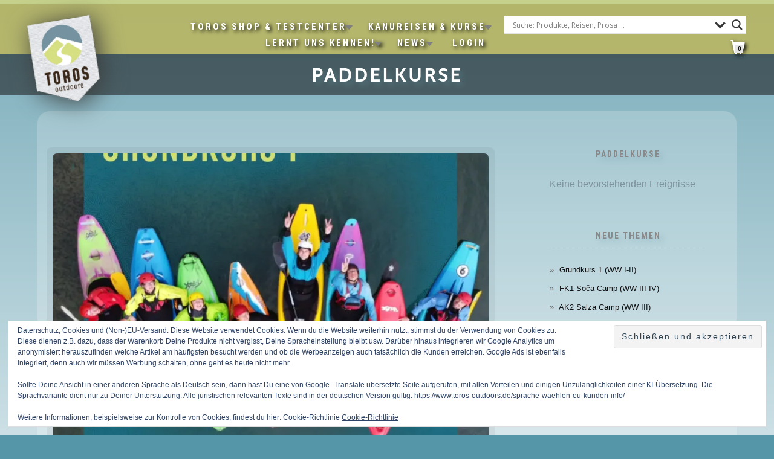

--- FILE ---
content_type: text/html; charset=UTF-8
request_url: https://www.toros-outdoors.de/category/kanu-kurse/
body_size: 71285
content:
<!DOCTYPE html>
<html lang="de">
<head>
<meta charset="UTF-8">
<meta name="viewport" content="width=device-width, initial-scale=1, maximum-scale=1">
<!-- UHM Grundfrabe fuer BrowserDesign-- #d6df81 oder #5596a8 -->
<meta name="theme-color" content="#d6df81" />	
<link rel="icon" type="image/png" size="32x32" href="https://www.toros-outdoors.de/wp-content/uploads/2020/06/1000TOROSoutdoors2019_logo_transparent-1-e1591183089287.png"/>	
<link rel="icon" type="image/png" size="16x16" href="https://www.toros-outdoors.de/wp-content/uploads/2020/06/1000TOROSoutdoors2019_logo_transparent-1-e1591183089287.png"/>	
<link rel=“icon“ href=“https://www.toros-outdoors.de/wp-content/uploads/2020/06/1000TOROSoutdoors2019_logo_transparent-1-e1591183089287.png“ type="image/png" /> 
<link rel=“shortcut icon“ href=“https://www.toros-outdoors.de/wp-content/uploads/2020/06/1000TOROSoutdoors2019_logo_transparent-1-e1591183089287.png“ type="image/png" />	
<!-- UHM -->	
<link rel="profile" href="http://gmpg.org/xfn/11">
<!-- UHM Preload-->
<link rel="preload" href="https://www.toros-outdoors.de/wp-content/themes/shop-isle/assets/bootstrap/fonts/glyphicons-halflings-regular.woff2" as="font" crossorigin="anonymous">	
<link rel="preload" href="https://www.toros-outdoors.de/wp-content/themes/shop-isle/assets/fonts/ElegantIcons.woff" as="font"  crossorigin="anonymous">		
<link rel="preload" href="https://www.toros-outdoors.de/wp-content/plugins/yith-woocommerce-wishlist/assets/css/../fonts/fontawesome-webfont.woff2?v=4.7.0" as="font"  crossorigin="anonymous">
<!-- UHM -->
	
<meta name='robots' content='index, follow, max-image-preview:large, max-snippet:-1, max-video-preview:-1' />
	<style>img:is([sizes="auto" i], [sizes^="auto," i]) { contain-intrinsic-size: 3000px 1500px }</style>
	<script>window._wca = window._wca || [];</script>

	<!-- This site is optimized with the Yoast SEO plugin v20.13 - https://yoast.com/wordpress/plugins/seo/ -->
	<title>Paddelkurse 🛶 Toros-Outdoors</title>
	<meta name="description" content="Paddelkurse - Die echten Geheimtips gibts neben unserer Kaffemaschine im neuen Kajak Laden &amp; Testcenter in Aying b. München! Oder Du rufst einfach mal an!" />
	<link rel="canonical" href="https://www.toros-outdoors.de/category/kanu-kurse/" />
	<link rel="next" href="https://www.toros-outdoors.de/category/kanu-kurse/page/2/" />
	<meta property="og:locale" content="de_DE" />
	<meta property="og:type" content="article" />
	<meta property="og:title" content="Paddelkurse 🛶 Toros-Outdoors" />
	<meta property="og:description" content="Paddelkurse - Die echten Geheimtips gibts neben unserer Kaffemaschine im neuen Kajak Laden &amp; Testcenter in Aying b. München! Oder Du rufst einfach mal an!" />
	<meta property="og:url" content="https://www.toros-outdoors.de/category/kanu-kurse/" />
	<meta property="og:site_name" content="Toros-Outdoors" />
	<meta name="twitter:card" content="summary_large_image" />
	<script type="application/ld+json" class="yoast-schema-graph">{"@context":"https://schema.org","@graph":[{"@type":"CollectionPage","@id":"https://www.toros-outdoors.de/category/kanu-kurse/","url":"https://www.toros-outdoors.de/category/kanu-kurse/","name":"Paddelkurse 🛶 Toros-Outdoors","isPartOf":{"@id":"https://www.toros-outdoors.de/#website"},"primaryImageOfPage":{"@id":"https://www.toros-outdoors.de/category/kanu-kurse/#primaryimage"},"image":{"@id":"https://www.toros-outdoors.de/category/kanu-kurse/#primaryimage"},"thumbnailUrl":"https://i0.wp.com/www.toros-outdoors.de/wp-content/uploads/2025/10/Unbenanntes_Projekt-20.jpg?fit=2048%2C2048&ssl=1","description":"Paddelkurse - Die echten Geheimtips gibts neben unserer Kaffemaschine im neuen Kajak Laden & Testcenter in Aying b. München! Oder Du rufst einfach mal an!","breadcrumb":{"@id":"https://www.toros-outdoors.de/category/kanu-kurse/#breadcrumb"},"inLanguage":"de"},{"@type":"ImageObject","inLanguage":"de","@id":"https://www.toros-outdoors.de/category/kanu-kurse/#primaryimage","url":"https://i0.wp.com/www.toros-outdoors.de/wp-content/uploads/2025/10/Unbenanntes_Projekt-20.jpg?fit=2048%2C2048&ssl=1","contentUrl":"https://i0.wp.com/www.toros-outdoors.de/wp-content/uploads/2025/10/Unbenanntes_Projekt-20.jpg?fit=2048%2C2048&ssl=1","width":2048,"height":2048},{"@type":"BreadcrumbList","@id":"https://www.toros-outdoors.de/category/kanu-kurse/#breadcrumb","itemListElement":[{"@type":"ListItem","position":1,"name":"Startseite","item":"https://www.toros-outdoors.de/"},{"@type":"ListItem","position":2,"name":"Paddelkurse"}]},{"@type":"WebSite","@id":"https://www.toros-outdoors.de/#website","url":"https://www.toros-outdoors.de/","name":"Toros-Outdoors","description":"Paddeln zwischen Kaukasus und Balkan","publisher":{"@id":"https://www.toros-outdoors.de/#organization"},"potentialAction":[{"@type":"SearchAction","target":{"@type":"EntryPoint","urlTemplate":"https://www.toros-outdoors.de/?s={search_term_string}"},"query-input":"required name=search_term_string"}],"inLanguage":"de"},{"@type":"Organization","@id":"https://www.toros-outdoors.de/#organization","name":"Toros Outdoors","alternateName":"Toros","url":"https://www.toros-outdoors.de/","logo":{"@type":"ImageObject","inLanguage":"de","@id":"https://www.toros-outdoors.de/#/schema/logo/image/","url":"https://i0.wp.com/www.toros-outdoors.de/wp-content/uploads/2019/07/TOROSoutdoors2019_lLogo-Klein.png?fit=354%2C439&ssl=1","contentUrl":"https://i0.wp.com/www.toros-outdoors.de/wp-content/uploads/2019/07/TOROSoutdoors2019_lLogo-Klein.png?fit=354%2C439&ssl=1","width":354,"height":439,"caption":"Toros Outdoors"},"image":{"@id":"https://www.toros-outdoors.de/#/schema/logo/image/"}}]}</script>
	<!-- / Yoast SEO plugin. -->


<link rel='dns-prefetch' href='//stats.wp.com' />
<link rel='dns-prefetch' href='//secure.gravatar.com' />
<link rel='dns-prefetch' href='//v0.wordpress.com' />
<link rel='preconnect' href='//c0.wp.com' />
<link rel='preconnect' href='//i0.wp.com' />
<link rel="alternate" type="application/rss+xml" title="Toros-Outdoors &raquo; Feed" href="https://www.toros-outdoors.de/feed/" />
<link rel="alternate" type="application/rss+xml" title="Toros-Outdoors &raquo; Kommentar-Feed" href="https://www.toros-outdoors.de/comments/feed/" />
<link rel="alternate" type="application/rss+xml" title="Toros-Outdoors &raquo; Paddelkurse Kategorie-Feed" href="https://www.toros-outdoors.de/category/kanu-kurse/feed/" />
<script type="text/javascript">
/* <![CDATA[ */
window._wpemojiSettings = {"baseUrl":"https:\/\/s.w.org\/images\/core\/emoji\/15.0.3\/72x72\/","ext":".png","svgUrl":"https:\/\/s.w.org\/images\/core\/emoji\/15.0.3\/svg\/","svgExt":".svg","source":{"concatemoji":"https:\/\/www.toros-outdoors.de\/wp-includes\/js\/wp-emoji-release.min.js?ver=6.7.4"}};
/*! This file is auto-generated */
!function(i,n){var o,s,e;function c(e){try{var t={supportTests:e,timestamp:(new Date).valueOf()};sessionStorage.setItem(o,JSON.stringify(t))}catch(e){}}function p(e,t,n){e.clearRect(0,0,e.canvas.width,e.canvas.height),e.fillText(t,0,0);var t=new Uint32Array(e.getImageData(0,0,e.canvas.width,e.canvas.height).data),r=(e.clearRect(0,0,e.canvas.width,e.canvas.height),e.fillText(n,0,0),new Uint32Array(e.getImageData(0,0,e.canvas.width,e.canvas.height).data));return t.every(function(e,t){return e===r[t]})}function u(e,t,n){switch(t){case"flag":return n(e,"\ud83c\udff3\ufe0f\u200d\u26a7\ufe0f","\ud83c\udff3\ufe0f\u200b\u26a7\ufe0f")?!1:!n(e,"\ud83c\uddfa\ud83c\uddf3","\ud83c\uddfa\u200b\ud83c\uddf3")&&!n(e,"\ud83c\udff4\udb40\udc67\udb40\udc62\udb40\udc65\udb40\udc6e\udb40\udc67\udb40\udc7f","\ud83c\udff4\u200b\udb40\udc67\u200b\udb40\udc62\u200b\udb40\udc65\u200b\udb40\udc6e\u200b\udb40\udc67\u200b\udb40\udc7f");case"emoji":return!n(e,"\ud83d\udc26\u200d\u2b1b","\ud83d\udc26\u200b\u2b1b")}return!1}function f(e,t,n){var r="undefined"!=typeof WorkerGlobalScope&&self instanceof WorkerGlobalScope?new OffscreenCanvas(300,150):i.createElement("canvas"),a=r.getContext("2d",{willReadFrequently:!0}),o=(a.textBaseline="top",a.font="600 32px Arial",{});return e.forEach(function(e){o[e]=t(a,e,n)}),o}function t(e){var t=i.createElement("script");t.src=e,t.defer=!0,i.head.appendChild(t)}"undefined"!=typeof Promise&&(o="wpEmojiSettingsSupports",s=["flag","emoji"],n.supports={everything:!0,everythingExceptFlag:!0},e=new Promise(function(e){i.addEventListener("DOMContentLoaded",e,{once:!0})}),new Promise(function(t){var n=function(){try{var e=JSON.parse(sessionStorage.getItem(o));if("object"==typeof e&&"number"==typeof e.timestamp&&(new Date).valueOf()<e.timestamp+604800&&"object"==typeof e.supportTests)return e.supportTests}catch(e){}return null}();if(!n){if("undefined"!=typeof Worker&&"undefined"!=typeof OffscreenCanvas&&"undefined"!=typeof URL&&URL.createObjectURL&&"undefined"!=typeof Blob)try{var e="postMessage("+f.toString()+"("+[JSON.stringify(s),u.toString(),p.toString()].join(",")+"));",r=new Blob([e],{type:"text/javascript"}),a=new Worker(URL.createObjectURL(r),{name:"wpTestEmojiSupports"});return void(a.onmessage=function(e){c(n=e.data),a.terminate(),t(n)})}catch(e){}c(n=f(s,u,p))}t(n)}).then(function(e){for(var t in e)n.supports[t]=e[t],n.supports.everything=n.supports.everything&&n.supports[t],"flag"!==t&&(n.supports.everythingExceptFlag=n.supports.everythingExceptFlag&&n.supports[t]);n.supports.everythingExceptFlag=n.supports.everythingExceptFlag&&!n.supports.flag,n.DOMReady=!1,n.readyCallback=function(){n.DOMReady=!0}}).then(function(){return e}).then(function(){var e;n.supports.everything||(n.readyCallback(),(e=n.source||{}).concatemoji?t(e.concatemoji):e.wpemoji&&e.twemoji&&(t(e.twemoji),t(e.wpemoji)))}))}((window,document),window._wpemojiSettings);
/* ]]> */
</script>
<link rel='stylesheet' id='xoo-aff-style-css' href='https://www.toros-outdoors.de/wp-content/plugins/easy-login-woocommerce/xoo-form-fields-fw/assets/css/xoo-aff-style.css?ver=2.0.1' type='text/css' media='all' />
<style id='xoo-aff-style-inline-css' type='text/css'>

.xoo-aff-input-group .xoo-aff-input-icon{
	background-color:  #eee;
	color:  #555;
	max-width: 40px;
	min-width: 40px;
	border-color:  #ccc;
	border-width: 1px;
	font-size: 14px;
}
.xoo-aff-group{
	margin-bottom: 30px;
}

.xoo-aff-group input[type="text"], .xoo-aff-group input[type="password"], .xoo-aff-group input[type="email"], .xoo-aff-group input[type="number"], .xoo-aff-group select, .xoo-aff-group select + .select2, .xoo-aff-group input[type="tel"], .xoo-aff-group input[type="file"]{
	background-color: #fff;
	color: #777;
	border-width: 1px;
	border-color: #cccccc;
	height: 50px;
}


.xoo-aff-group input[type="file"]{
	line-height: calc(50px - 13px);
}



.xoo-aff-group input[type="text"]::placeholder, .xoo-aff-group input[type="password"]::placeholder, .xoo-aff-group input[type="email"]::placeholder, .xoo-aff-group input[type="number"]::placeholder, .xoo-aff-group select::placeholder, .xoo-aff-group input[type="tel"]::placeholder, .xoo-aff-group .select2-selection__rendered, .xoo-aff-group .select2-container--default .select2-selection--single .select2-selection__rendered, .xoo-aff-group input[type="file"]::placeholder, .xoo-aff-group input::file-selector-button{
	color: #777;
}

.xoo-aff-group input[type="text"]:focus, .xoo-aff-group input[type="password"]:focus, .xoo-aff-group input[type="email"]:focus, .xoo-aff-group input[type="number"]:focus, .xoo-aff-group select:focus, .xoo-aff-group select + .select2:focus, .xoo-aff-group input[type="tel"]:focus, .xoo-aff-group input[type="file"]:focus{
	background-color: #ededed;
	color: #000;
}

[placeholder]:focus::-webkit-input-placeholder{
	color: #000!important;
}


.xoo-aff-input-icon + input[type="text"], .xoo-aff-input-icon + input[type="password"], .xoo-aff-input-icon + input[type="email"], .xoo-aff-input-icon + input[type="number"], .xoo-aff-input-icon + select, .xoo-aff-input-icon + select + .select2,  .xoo-aff-input-icon + input[type="tel"], .xoo-aff-input-icon + input[type="file"]{
	border-bottom-left-radius: 0;
	border-top-left-radius: 0;
}
</style>
<link rel='stylesheet' id='xoo-aff-font-awesome5-css' href='https://www.toros-outdoors.de/wp-content/plugins/easy-login-woocommerce/xoo-form-fields-fw/lib/fontawesome5/css/all.min.css?ver=6.7.4' type='text/css' media='all' />
<style id='wp-emoji-styles-inline-css' type='text/css'>

	img.wp-smiley, img.emoji {
		display: inline !important;
		border: none !important;
		box-shadow: none !important;
		height: 1em !important;
		width: 1em !important;
		margin: 0 0.07em !important;
		vertical-align: -0.1em !important;
		background: none !important;
		padding: 0 !important;
	}
</style>
<style id='wp-block-library-inline-css' type='text/css'>
:root{--wp-admin-theme-color:#007cba;--wp-admin-theme-color--rgb:0,124,186;--wp-admin-theme-color-darker-10:#006ba1;--wp-admin-theme-color-darker-10--rgb:0,107,161;--wp-admin-theme-color-darker-20:#005a87;--wp-admin-theme-color-darker-20--rgb:0,90,135;--wp-admin-border-width-focus:2px;--wp-block-synced-color:#7a00df;--wp-block-synced-color--rgb:122,0,223;--wp-bound-block-color:var(--wp-block-synced-color)}@media (min-resolution:192dpi){:root{--wp-admin-border-width-focus:1.5px}}.wp-element-button{cursor:pointer}:root{--wp--preset--font-size--normal:16px;--wp--preset--font-size--huge:42px}:root .has-very-light-gray-background-color{background-color:#eee}:root .has-very-dark-gray-background-color{background-color:#313131}:root .has-very-light-gray-color{color:#eee}:root .has-very-dark-gray-color{color:#313131}:root .has-vivid-green-cyan-to-vivid-cyan-blue-gradient-background{background:linear-gradient(135deg,#00d084,#0693e3)}:root .has-purple-crush-gradient-background{background:linear-gradient(135deg,#34e2e4,#4721fb 50%,#ab1dfe)}:root .has-hazy-dawn-gradient-background{background:linear-gradient(135deg,#faaca8,#dad0ec)}:root .has-subdued-olive-gradient-background{background:linear-gradient(135deg,#fafae1,#67a671)}:root .has-atomic-cream-gradient-background{background:linear-gradient(135deg,#fdd79a,#004a59)}:root .has-nightshade-gradient-background{background:linear-gradient(135deg,#330968,#31cdcf)}:root .has-midnight-gradient-background{background:linear-gradient(135deg,#020381,#2874fc)}.has-regular-font-size{font-size:1em}.has-larger-font-size{font-size:2.625em}.has-normal-font-size{font-size:var(--wp--preset--font-size--normal)}.has-huge-font-size{font-size:var(--wp--preset--font-size--huge)}.has-text-align-center{text-align:center}.has-text-align-left{text-align:left}.has-text-align-right{text-align:right}#end-resizable-editor-section{display:none}.aligncenter{clear:both}.items-justified-left{justify-content:flex-start}.items-justified-center{justify-content:center}.items-justified-right{justify-content:flex-end}.items-justified-space-between{justify-content:space-between}.screen-reader-text{border:0;clip:rect(1px,1px,1px,1px);clip-path:inset(50%);height:1px;margin:-1px;overflow:hidden;padding:0;position:absolute;width:1px;word-wrap:normal!important}.screen-reader-text:focus{background-color:#ddd;clip:auto!important;clip-path:none;color:#444;display:block;font-size:1em;height:auto;left:5px;line-height:normal;padding:15px 23px 14px;text-decoration:none;top:5px;width:auto;z-index:100000}html :where(.has-border-color){border-style:solid}html :where([style*=border-top-color]){border-top-style:solid}html :where([style*=border-right-color]){border-right-style:solid}html :where([style*=border-bottom-color]){border-bottom-style:solid}html :where([style*=border-left-color]){border-left-style:solid}html :where([style*=border-width]){border-style:solid}html :where([style*=border-top-width]){border-top-style:solid}html :where([style*=border-right-width]){border-right-style:solid}html :where([style*=border-bottom-width]){border-bottom-style:solid}html :where([style*=border-left-width]){border-left-style:solid}html :where(img[class*=wp-image-]){height:auto;max-width:100%}:where(figure){margin:0 0 1em}html :where(.is-position-sticky){--wp-admin--admin-bar--position-offset:var(--wp-admin--admin-bar--height,0px)}@media screen and (max-width:600px){html :where(.is-position-sticky){--wp-admin--admin-bar--position-offset:0px}}
</style>
<style id='classic-theme-styles-inline-css' type='text/css'>
/*! This file is auto-generated */
.wp-block-button__link{color:#fff;background-color:#32373c;border-radius:9999px;box-shadow:none;text-decoration:none;padding:calc(.667em + 2px) calc(1.333em + 2px);font-size:1.125em}.wp-block-file__button{background:#32373c;color:#fff;text-decoration:none}
</style>
<link rel='stylesheet' id='follow-up-emails-css' href='https://www.toros-outdoors.de/wp-content/plugins/woocommerce-follow-up-emails/templates/followups.css?ver=4.9.26' type='text/css' media='all' />
<link rel='stylesheet' id='woocommerce_maintenance_mode-frontend-css' href='https://www.toros-outdoors.de/wp-content/plugins/woocommerce-maintenance-mode/assets/css/frontend.css?ver=2.0.0' type='text/css' media='all' />
<style id='woocommerce-inline-inline-css' type='text/css'>
.woocommerce form .form-row .required { visibility: visible; }
</style>
<link rel='stylesheet' id='wpos-slick-style-css' href='https://www.toros-outdoors.de/wp-content/plugins/wp-responsive-recent-post-slider/assets/css/slick.css?ver=3.6.4' type='text/css' media='all' />
<link rel='stylesheet' id='wppsac-public-style-css' href='https://www.toros-outdoors.de/wp-content/plugins/wp-responsive-recent-post-slider/assets/css/recent-post-style.css?ver=3.6.4' type='text/css' media='all' />
<link rel='stylesheet' id='xoo-el-style-css' href='https://www.toros-outdoors.de/wp-content/plugins/easy-login-woocommerce/assets/css/xoo-el-style.css?ver=2.8.5' type='text/css' media='all' />
<style id='xoo-el-style-inline-css' type='text/css'>

	.xoo-el-form-container button.btn.button.xoo-el-action-btn{
		background-color: #000000;
		color: #ffffff;
		font-weight: 600;
		font-size: 15px;
		height: 40px;
	}

.xoo-el-container:not(.xoo-el-style-slider) .xoo-el-inmodal{
	max-width: 800px;
	max-height: 600px;
}

.xoo-el-style-slider .xoo-el-modal{
	transform: translateX(800px);
	max-width: 800px;
}

	.xoo-el-sidebar{
		background-image: url(https://www.toros-outdoors.de/wp-content/plugins/easy-login-woocommerce/assets/images/popup-sidebar.jpg);
		min-width: 40%;
	}

.xoo-el-main, .xoo-el-main a , .xoo-el-main label{
	color: #000000;
}
.xoo-el-srcont{
	background-color: #ffffff;
}
.xoo-el-form-container ul.xoo-el-tabs li.xoo-el-active {
	background-color: #000000;
	color: #ffffff;
}
.xoo-el-form-container ul.xoo-el-tabs li{
	background-color: #eeeeee;
	color: #000000;
	font-size: 16px;
	padding: 12px 20px;
}
.xoo-el-main{
	padding: 40px 30px;
}

.xoo-el-form-container button.xoo-el-action-btn:not(.button){
    font-weight: 600;
    font-size: 15px;
}



	.xoo-el-modal:before {
		vertical-align: middle;
	}

	.xoo-el-style-slider .xoo-el-srcont {
		justify-content: center;
	}

	.xoo-el-style-slider .xoo-el-main{
		padding-top: 10px;
		padding-bottom: 10px; 
	}





.xoo-el-popup-active .xoo-el-opac{
    opacity: 0.7;
    background-color: #000000;
}





</style>
<link rel='stylesheet' id='xoo-el-fonts-css' href='https://www.toros-outdoors.de/wp-content/plugins/easy-login-woocommerce/assets/css/xoo-el-fonts.css?ver=2.8.5' type='text/css' media='all' />
<link rel='stylesheet' id='slick-css' href='https://www.toros-outdoors.de/wp-content/plugins/woo-smart-quick-view/assets/libs/slick/slick.css?ver=6.7.4' type='text/css' media='all' />
<link rel='stylesheet' id='perfect-scrollbar-css' href='https://www.toros-outdoors.de/wp-content/plugins/woo-smart-quick-view/assets/libs/perfect-scrollbar/css/perfect-scrollbar.min.css?ver=6.7.4' type='text/css' media='all' />
<link rel='stylesheet' id='perfect-scrollbar-wpc-css' href='https://www.toros-outdoors.de/wp-content/plugins/woo-smart-quick-view/assets/libs/perfect-scrollbar/css/custom-theme.css?ver=6.7.4' type='text/css' media='all' />
<link rel='stylesheet' id='magnific-popup-css' href='https://www.toros-outdoors.de/wp-content/plugins/woo-smart-quick-view/assets/libs/magnific-popup/magnific-popup.css?ver=6.7.4' type='text/css' media='all' />
<link rel='stylesheet' id='woosq-feather-css' href='https://www.toros-outdoors.de/wp-content/plugins/woo-smart-quick-view/assets/libs/feather/feather.css?ver=6.7.4' type='text/css' media='all' />
<link rel='stylesheet' id='woosq-frontend-css' href='https://www.toros-outdoors.de/wp-content/plugins/woo-smart-quick-view/assets/css/frontend.css?ver=4.1.5' type='text/css' media='all' />
<link rel='stylesheet' id='brands-styles-css' href='https://c0.wp.com/p/woocommerce/9.6.3/assets/css/brands.css' type='text/css' media='all' />
<link rel='stylesheet' id='woosb-frontend-css' href='https://www.toros-outdoors.de/wp-content/plugins/woo-product-bundle-premium/assets/css/frontend.css?ver=6.3.0' type='text/css' media='all' />
<link rel='stylesheet' id='bootstrap-css' href='https://www.toros-outdoors.de/wp-content/themes/shop-isle/assets/bootstrap/css/bootstrap.min.css?ver=20120208' type='text/css' media='all' />
<link rel='stylesheet' id='flexslider-css' href='https://www.toros-outdoors.de/wp-content/themes/shop-isle/assets/css/vendor/flexslider.min.css?ver=20120208' type='text/css' media='all' />
<link rel='stylesheet' id='owl-carousel-css' href='https://www.toros-outdoors.de/wp-content/themes/shop-isle/assets/css/vendor/owl.carousel.min.css?ver=2.1.7' type='text/css' media='all' />
<link rel='stylesheet' id='shop-isle-animate-css' href='https://www.toros-outdoors.de/wp-content/themes/shop-isle/assets/css/vendor/animate.min.css?ver=20120208' type='text/css' media='all' />
<link rel='stylesheet' id='shop-isle-main-style-css' href='https://www.toros-outdoors.de/wp-content/themes/shop-isle/assets/css/style.css?ver=1.1.54' type='text/css' media='all' />
<link rel='stylesheet' id='shop-isle-style-css' href='https://www.toros-outdoors.de/wp-content/themes/shop-isle/style.css?ver=1.1.54' type='text/css' media='all' />
<link rel='stylesheet' id='shop-isle-woocommerce-brands-style-css' href='https://www.toros-outdoors.de/wp-content/themes/shop-isle/inc/woocommerce/css/brands.css?ver=6.7.4' type='text/css' media='all' />
<link rel='stylesheet' id='wpdreams-asl-basic-css' href='https://www.toros-outdoors.de/wp-content/plugins/ajax-search-lite/css/style.basic.css?ver=4.12.6' type='text/css' media='all' />
<link rel='stylesheet' id='wpdreams-asl-instance-css' href='https://www.toros-outdoors.de/wp-content/plugins/ajax-search-lite/css/style-underline.css?ver=4.12.6' type='text/css' media='all' />
<link rel='stylesheet' id='pwb-styles-frontend-css' href='https://www.toros-outdoors.de/wp-content/plugins/perfect-woocommerce-brands/build/frontend/css/style.css?ver=3.3.2' type='text/css' media='all' />
<style id='akismet-widget-style-inline-css' type='text/css'>

			.a-stats {
				--akismet-color-mid-green: #357b49;
				--akismet-color-white: #fff;
				--akismet-color-light-grey: #f6f7f7;

				max-width: 350px;
				width: auto;
			}

			.a-stats * {
				all: unset;
				box-sizing: border-box;
			}

			.a-stats strong {
				font-weight: 600;
			}

			.a-stats a.a-stats__link,
			.a-stats a.a-stats__link:visited,
			.a-stats a.a-stats__link:active {
				background: var(--akismet-color-mid-green);
				border: none;
				box-shadow: none;
				border-radius: 8px;
				color: var(--akismet-color-white);
				cursor: pointer;
				display: block;
				font-family: -apple-system, BlinkMacSystemFont, 'Segoe UI', 'Roboto', 'Oxygen-Sans', 'Ubuntu', 'Cantarell', 'Helvetica Neue', sans-serif;
				font-weight: 500;
				padding: 12px;
				text-align: center;
				text-decoration: none;
				transition: all 0.2s ease;
			}

			/* Extra specificity to deal with TwentyTwentyOne focus style */
			.widget .a-stats a.a-stats__link:focus {
				background: var(--akismet-color-mid-green);
				color: var(--akismet-color-white);
				text-decoration: none;
			}

			.a-stats a.a-stats__link:hover {
				filter: brightness(110%);
				box-shadow: 0 4px 12px rgba(0, 0, 0, 0.06), 0 0 2px rgba(0, 0, 0, 0.16);
			}

			.a-stats .count {
				color: var(--akismet-color-white);
				display: block;
				font-size: 1.5em;
				line-height: 1.4;
				padding: 0 13px;
				white-space: nowrap;
			}
		
</style>
<link rel='stylesheet' id='slb_core-css' href='https://www.toros-outdoors.de/wp-content/plugins/simple-lightbox/client/css/app.css?ver=2.9.3' type='text/css' media='all' />
<link rel='stylesheet' id='woocommerce-gzd-layout-css' href='https://www.toros-outdoors.de/wp-content/plugins/woocommerce-germanized/build/static/layout-styles.css?ver=3.18.7' type='text/css' media='all' />
<style id='woocommerce-gzd-layout-inline-css' type='text/css'>
.woocommerce-checkout .shop_table { background-color: #eeeeee; } .product p.deposit-packaging-type { font-size: 1.25em !important; } p.woocommerce-shipping-destination { display: none; }
                .wc-gzd-nutri-score-value-a {
                    background: url(https://www.toros-outdoors.de/wp-content/plugins/woocommerce-germanized/assets/images/nutri-score-a.svg) no-repeat;
                }
                .wc-gzd-nutri-score-value-b {
                    background: url(https://www.toros-outdoors.de/wp-content/plugins/woocommerce-germanized/assets/images/nutri-score-b.svg) no-repeat;
                }
                .wc-gzd-nutri-score-value-c {
                    background: url(https://www.toros-outdoors.de/wp-content/plugins/woocommerce-germanized/assets/images/nutri-score-c.svg) no-repeat;
                }
                .wc-gzd-nutri-score-value-d {
                    background: url(https://www.toros-outdoors.de/wp-content/plugins/woocommerce-germanized/assets/images/nutri-score-d.svg) no-repeat;
                }
                .wc-gzd-nutri-score-value-e {
                    background: url(https://www.toros-outdoors.de/wp-content/plugins/woocommerce-germanized/assets/images/nutri-score-e.svg) no-repeat;
                }
            
</style>
<link rel='stylesheet' id='shop-isle-woocommerce-style1-css' href='https://www.toros-outdoors.de/wp-content/themes/shop-isle/inc/woocommerce/css/woocommerce.css?ver=11' type='text/css' media='all' />
<script type="text/template" id="tmpl-variation-template">
	<div class="woocommerce-variation-description">{{{ data.variation.variation_description }}}</div>
	<div class="woocommerce-variation-price">{{{ data.variation.price_html }}}</div>
	<div class="woocommerce-variation-availability">{{{ data.variation.availability_html }}}</div>
</script>
<script type="text/template" id="tmpl-unavailable-variation-template">
	<p role="alert">Dieses Produkt ist leider nicht verfügbar. Bitte wähle eine andere Kombination.</p>
</script>
<script type="text/javascript" src="https://c0.wp.com/c/6.7.4/wp-includes/js/jquery/jquery.min.js" id="jquery-core-js"></script>
<script type="text/javascript" src="https://c0.wp.com/c/6.7.4/wp-includes/js/jquery/jquery-migrate.min.js" id="jquery-migrate-js"></script>
<script type="text/javascript" id="jquery-js-after">
/* <![CDATA[ */
if (typeof (window.wpfReadyList) == "undefined") {
			var v = jQuery.fn.jquery;
			if (v && parseInt(v) >= 3 && window.self === window.top) {
				var readyList=[];
				window.originalReadyMethod = jQuery.fn.ready;
				jQuery.fn.ready = function(){
					if(arguments.length && arguments.length > 0 && typeof arguments[0] === "function") {
						readyList.push({"c": this, "a": arguments});
					}
					return window.originalReadyMethod.apply( this, arguments );
				};
				window.wpfReadyList = readyList;
			}}
/* ]]> */
</script>
<script type="text/javascript" id="xoo-aff-js-js-extra">
/* <![CDATA[ */
var xoo_aff_localize = {"adminurl":"https:\/\/www.toros-outdoors.de\/wp-admin\/admin-ajax.php","countries":"{\"AF\":\"Afghanistan\",\"AX\":\"\u00c5land Islands\",\"AL\":\"Albania\",\"DZ\":\"Algeria\",\"AS\":\"American Samoa\",\"AD\":\"Andorra\",\"AO\":\"Angola\",\"AI\":\"Anguilla\",\"AQ\":\"Antarctica\",\"AG\":\"Antigua and Barbuda\",\"AR\":\"Argentina\",\"AM\":\"Armenia\",\"AW\":\"Aruba\",\"AU\":\"Australia\",\"AT\":\"Austria\",\"AZ\":\"Azerbaijan\",\"BS\":\"Bahamas\",\"BH\":\"Bahrain\",\"BD\":\"Bangladesh\",\"BB\":\"Barbados\",\"BY\":\"Belarus\",\"BE\":\"Belgium\",\"PW\":\"Belau\",\"BZ\":\"Belize\",\"BJ\":\"Benin\",\"BM\":\"Bermuda\",\"BT\":\"Bhutan\",\"BO\":\"Bolivia\",\"BQ\":\"Bonaire, Saint Eustatius and Saba\",\"BA\":\"Bosnia and Herzegovina\",\"BW\":\"Botswana\",\"BV\":\"Bouvet Island\",\"BR\":\"Brazil\",\"IO\":\"British Indian Ocean Territory\",\"BN\":\"Brunei\",\"BG\":\"Bulgaria\",\"BF\":\"Burkina Faso\",\"BI\":\"Burundi\",\"KH\":\"Cambodia\",\"CM\":\"Cameroon\",\"CA\":\"Canada\",\"CV\":\"Cape Verde\",\"KY\":\"Cayman Islands\",\"CF\":\"Central African Republic\",\"TD\":\"Chad\",\"CL\":\"Chile\",\"CN\":\"China\",\"CX\":\"Christmas Island\",\"CC\":\"Cocos (Keeling) Islands\",\"CO\":\"Colombia\",\"KM\":\"Comoros\",\"CG\":\"Congo (Brazzaville)\",\"CD\":\"Congo (Kinshasa)\",\"CK\":\"Cook Islands\",\"CR\":\"Costa Rica\",\"HR\":\"Croatia\",\"CU\":\"Cuba\",\"CW\":\"Cura\u00e7ao\",\"CY\":\"Cyprus\",\"CZ\":\"Czech Republic\",\"DK\":\"Denmark\",\"DJ\":\"Djibouti\",\"DM\":\"Dominica\",\"DO\":\"Dominican Republic\",\"EC\":\"Ecuador\",\"EG\":\"Egypt\",\"SV\":\"El Salvador\",\"GQ\":\"Equatorial Guinea\",\"ER\":\"Eritrea\",\"EE\":\"Estonia\",\"ET\":\"Ethiopia\",\"FK\":\"Falkland Islands\",\"FO\":\"Faroe Islands\",\"FJ\":\"Fiji\",\"FI\":\"Finland\",\"FR\":\"France\",\"GF\":\"French Guiana\",\"PF\":\"French Polynesia\",\"TF\":\"French Southern Territories\",\"GA\":\"Gabon\",\"GM\":\"Gambia\",\"GE\":\"Georgia\",\"DE\":\"Germany\",\"GH\":\"Ghana\",\"GI\":\"Gibraltar\",\"GR\":\"Greece\",\"GL\":\"Greenland\",\"GD\":\"Grenada\",\"GP\":\"Guadeloupe\",\"GU\":\"Guam\",\"GT\":\"Guatemala\",\"GG\":\"Guernsey\",\"GN\":\"Guinea\",\"GW\":\"Guinea-Bissau\",\"GY\":\"Guyana\",\"HT\":\"Haiti\",\"HM\":\"Heard Island and McDonald Islands\",\"HN\":\"Honduras\",\"HK\":\"Hong Kong\",\"HU\":\"Hungary\",\"IS\":\"Iceland\",\"IN\":\"India\",\"ID\":\"Indonesia\",\"IR\":\"Iran\",\"IQ\":\"Iraq\",\"IE\":\"Ireland\",\"IM\":\"Isle of Man\",\"IL\":\"Israel\",\"IT\":\"Italy\",\"CI\":\"Ivory Coast\",\"JM\":\"Jamaica\",\"JP\":\"Japan\",\"JE\":\"Jersey\",\"JO\":\"Jordan\",\"KZ\":\"Kazakhstan\",\"KE\":\"Kenya\",\"KI\":\"Kiribati\",\"KW\":\"Kuwait\",\"KG\":\"Kyrgyzstan\",\"LA\":\"Laos\",\"LV\":\"Latvia\",\"LB\":\"Lebanon\",\"LS\":\"Lesotho\",\"LR\":\"Liberia\",\"LY\":\"Libya\",\"LI\":\"Liechtenstein\",\"LT\":\"Lithuania\",\"LU\":\"Luxembourg\",\"MO\":\"Macao S.A.R., China\",\"MK\":\"North Macedonia\",\"MG\":\"Madagascar\",\"MW\":\"Malawi\",\"MY\":\"Malaysia\",\"MV\":\"Maldives\",\"ML\":\"Mali\",\"MT\":\"Malta\",\"MH\":\"Marshall Islands\",\"MQ\":\"Martinique\",\"MR\":\"Mauritania\",\"MU\":\"Mauritius\",\"YT\":\"Mayotte\",\"MX\":\"Mexico\",\"FM\":\"Micronesia\",\"MD\":\"Moldova\",\"MC\":\"Monaco\",\"MN\":\"Mongolia\",\"ME\":\"Montenegro\",\"MS\":\"Montserrat\",\"MA\":\"Morocco\",\"MZ\":\"Mozambique\",\"MM\":\"Myanmar\",\"NA\":\"Namibia\",\"NR\":\"Nauru\",\"NP\":\"Nepal\",\"NL\":\"Netherlands\",\"NC\":\"New Caledonia\",\"NZ\":\"New Zealand\",\"NI\":\"Nicaragua\",\"NE\":\"Niger\",\"NG\":\"Nigeria\",\"NU\":\"Niue\",\"NF\":\"Norfolk Island\",\"MP\":\"Northern Mariana Islands\",\"KP\":\"North Korea\",\"NO\":\"Norway\",\"OM\":\"Oman\",\"PK\":\"Pakistan\",\"PS\":\"Palestinian Territory\",\"PA\":\"Panama\",\"PG\":\"Papua New Guinea\",\"PY\":\"Paraguay\",\"PE\":\"Peru\",\"PH\":\"Philippines\",\"PN\":\"Pitcairn\",\"PL\":\"Poland\",\"PT\":\"Portugal\",\"PR\":\"Puerto Rico\",\"QA\":\"Qatar\",\"RE\":\"Reunion\",\"RO\":\"Romania\",\"RU\":\"Russia\",\"RW\":\"Rwanda\",\"BL\":\"Saint Barth\u00e9lemy\",\"SH\":\"Saint Helena\",\"KN\":\"Saint Kitts and Nevis\",\"LC\":\"Saint Lucia\",\"MF\":\"Saint Martin (French part)\",\"SX\":\"Saint Martin (Dutch part)\",\"PM\":\"Saint Pierre and Miquelon\",\"VC\":\"Saint Vincent and the Grenadines\",\"SM\":\"San Marino\",\"ST\":\"S\u00e3o Tom\u00e9 and Pr\u00edncipe\",\"SA\":\"Saudi Arabia\",\"SN\":\"Senegal\",\"RS\":\"Serbia\",\"SC\":\"Seychelles\",\"SL\":\"Sierra Leone\",\"SG\":\"Singapore\",\"SK\":\"Slovakia\",\"SI\":\"Slovenia\",\"SB\":\"Solomon Islands\",\"SO\":\"Somalia\",\"ZA\":\"South Africa\",\"GS\":\"South Georgia\\\/Sandwich Islands\",\"KR\":\"South Korea\",\"SS\":\"South Sudan\",\"ES\":\"Spain\",\"LK\":\"Sri Lanka\",\"SD\":\"Sudan\",\"SR\":\"Suriname\",\"SJ\":\"Svalbard and Jan Mayen\",\"SZ\":\"Swaziland\",\"SE\":\"Sweden\",\"CH\":\"Switzerland\",\"SY\":\"Syria\",\"TW\":\"Taiwan\",\"TJ\":\"Tajikistan\",\"TZ\":\"Tanzania\",\"TH\":\"Thailand\",\"TL\":\"Timor-Leste\",\"TG\":\"Togo\",\"TK\":\"Tokelau\",\"TO\":\"Tonga\",\"TT\":\"Trinidad and Tobago\",\"TN\":\"Tunisia\",\"TR\":\"Turkey\",\"TM\":\"Turkmenistan\",\"TC\":\"Turks and Caicos Islands\",\"TV\":\"Tuvalu\",\"UG\":\"Uganda\",\"UA\":\"Ukraine\",\"AE\":\"United Arab Emirates\",\"GB\":\"United Kingdom (UK)\",\"US\":\"United States (US)\",\"UM\":\"United States (US) Minor Outlying Islands\",\"UY\":\"Uruguay\",\"UZ\":\"Uzbekistan\",\"VU\":\"Vanuatu\",\"VA\":\"Vatican\",\"VE\":\"Venezuela\",\"VN\":\"Vietnam\",\"VG\":\"Virgin Islands (British)\",\"VI\":\"Virgin Islands (US)\",\"WF\":\"Wallis and Futuna\",\"EH\":\"Western Sahara\",\"WS\":\"Samoa\",\"YE\":\"Yemen\",\"ZM\":\"Zambia\",\"ZW\":\"Zimbabwe\"}","states":"{\"AF\":[],\"AO\":{\"BGO\":\"Bengo\",\"BLU\":\"Benguela\",\"BIE\":\"Bi\\u00e9\",\"CAB\":\"Cabinda\",\"CNN\":\"Cunene\",\"HUA\":\"Huambo\",\"HUI\":\"Hu\\u00edla\",\"CCU\":\"Kuando Kubango\",\"CNO\":\"Kwanza-Norte\",\"CUS\":\"Kwanza-Sul\",\"LUA\":\"Luanda\",\"LNO\":\"Lunda-Norte\",\"LSU\":\"Lunda-Sul\",\"MAL\":\"Malanje\",\"MOX\":\"Moxico\",\"NAM\":\"Namibe\",\"UIG\":\"U\\u00edge\",\"ZAI\":\"Zaire\"},\"AR\":{\"C\":\"Ciudad Aut\u00f3noma de Buenos Aires\",\"B\":\"Buenos Aires\",\"K\":\"Catamarca\",\"H\":\"Chaco\",\"U\":\"Chubut\",\"X\":\"C\u00f3rdoba\",\"W\":\"Corrientes\",\"E\":\"Entre R\u00edos\",\"P\":\"Formosa\",\"Y\":\"Jujuy\",\"L\":\"La Pampa\",\"F\":\"La Rioja\",\"M\":\"Mendoza\",\"N\":\"Misiones\",\"Q\":\"Neuqu\u00e9n\",\"R\":\"R\u00edo Negro\",\"A\":\"Salta\",\"J\":\"San Juan\",\"D\":\"San Luis\",\"Z\":\"Santa Cruz\",\"S\":\"Santa Fe\",\"G\":\"Santiago del Estero\",\"V\":\"Tierra del Fuego\",\"T\":\"Tucum\u00e1n\"},\"AT\":[],\"AU\":{\"ACT\":\"Australian Capital Territory\",\"NSW\":\"New South Wales\",\"NT\":\"Northern Territory\",\"QLD\":\"Queensland\",\"SA\":\"South Australia\",\"TAS\":\"Tasmania\",\"VIC\":\"Victoria\",\"WA\":\"Western Australia\"},\"AX\":[],\"BD\":{\"BD-05\":\"Bagerhat\",\"BD-01\":\"Bandarban\",\"BD-02\":\"Barguna\",\"BD-06\":\"Barishal\",\"BD-07\":\"Bhola\",\"BD-03\":\"Bogura\",\"BD-04\":\"Brahmanbaria\",\"BD-09\":\"Chandpur\",\"BD-10\":\"Chattogram\",\"BD-12\":\"Chuadanga\",\"BD-11\":\"Cox's Bazar\",\"BD-08\":\"Cumilla\",\"BD-13\":\"Dhaka\",\"BD-14\":\"Dinajpur\",\"BD-15\":\"Faridpur \",\"BD-16\":\"Feni\",\"BD-19\":\"Gaibandha\",\"BD-18\":\"Gazipur\",\"BD-17\":\"Gopalganj\",\"BD-20\":\"Habiganj\",\"BD-21\":\"Jamalpur\",\"BD-22\":\"Jashore\",\"BD-25\":\"Jhalokati\",\"BD-23\":\"Jhenaidah\",\"BD-24\":\"Joypurhat\",\"BD-29\":\"Khagrachhari\",\"BD-27\":\"Khulna\",\"BD-26\":\"Kishoreganj\",\"BD-28\":\"Kurigram\",\"BD-30\":\"Kushtia\",\"BD-31\":\"Lakshmipur\",\"BD-32\":\"Lalmonirhat\",\"BD-36\":\"Madaripur\",\"BD-37\":\"Magura\",\"BD-33\":\"Manikganj \",\"BD-39\":\"Meherpur\",\"BD-38\":\"Moulvibazar\",\"BD-35\":\"Munshiganj\",\"BD-34\":\"Mymensingh\",\"BD-48\":\"Naogaon\",\"BD-43\":\"Narail\",\"BD-40\":\"Narayanganj\",\"BD-42\":\"Narsingdi\",\"BD-44\":\"Natore\",\"BD-45\":\"Nawabganj\",\"BD-41\":\"Netrakona\",\"BD-46\":\"Nilphamari\",\"BD-47\":\"Noakhali\",\"BD-49\":\"Pabna\",\"BD-52\":\"Panchagarh\",\"BD-51\":\"Patuakhali\",\"BD-50\":\"Pirojpur\",\"BD-53\":\"Rajbari\",\"BD-54\":\"Rajshahi\",\"BD-56\":\"Rangamati\",\"BD-55\":\"Rangpur\",\"BD-58\":\"Satkhira\",\"BD-62\":\"Shariatpur\",\"BD-57\":\"Sherpur\",\"BD-59\":\"Sirajganj\",\"BD-61\":\"Sunamganj\",\"BD-60\":\"Sylhet\",\"BD-63\":\"Tangail\",\"BD-64\":\"Thakurgaon\"},\"BE\":[],\"BG\":{\"BG-01\":\"Blagoevgrad\",\"BG-02\":\"Burgas\",\"BG-08\":\"Dobrich\",\"BG-07\":\"Gabrovo\",\"BG-26\":\"Haskovo\",\"BG-09\":\"Kardzhali\",\"BG-10\":\"Kyustendil\",\"BG-11\":\"Lovech\",\"BG-12\":\"Montana\",\"BG-13\":\"Pazardzhik\",\"BG-14\":\"Pernik\",\"BG-15\":\"Pleven\",\"BG-16\":\"Plovdiv\",\"BG-17\":\"Razgrad\",\"BG-18\":\"Ruse\",\"BG-27\":\"Shumen\",\"BG-19\":\"Silistra\",\"BG-20\":\"Sliven\",\"BG-21\":\"Smolyan\",\"BG-23\":\"Sofia\",\"BG-22\":\"Sofia-Grad\",\"BG-24\":\"Stara Zagora\",\"BG-25\":\"Targovishte\",\"BG-03\":\"Varna\",\"BG-04\":\"Veliko Tarnovo\",\"BG-05\":\"Vidin\",\"BG-06\":\"Vratsa\",\"BG-28\":\"Yambol\"},\"BH\":[],\"BI\":[],\"BO\":{\"B\":\"Chuquisaca\",\"H\":\"Beni\",\"C\":\"Cochabamba\",\"L\":\"La Paz\",\"O\":\"Oruro\",\"N\":\"Pando\",\"P\":\"Potos\\u00ed\",\"S\":\"Santa Cruz\",\"T\":\"Tarija\"},\"BR\":{\"AC\":\"Acre\",\"AL\":\"Alagoas\",\"AP\":\"Amap\u00e1\",\"AM\":\"Amazonas\",\"BA\":\"Bahia\",\"CE\":\"Cear\u00e1\",\"DF\":\"Distrito Federal\",\"ES\":\"Esp\u00edrito Santo\",\"GO\":\"Goi\u00e1s\",\"MA\":\"Maranh\u00e3o\",\"MT\":\"Mato Grosso\",\"MS\":\"Mato Grosso do Sul\",\"MG\":\"Minas Gerais\",\"PA\":\"Par\u00e1\",\"PB\":\"Para\u00edba\",\"PR\":\"Paran\u00e1\",\"PE\":\"Pernambuco\",\"PI\":\"Piau\u00ed\",\"RJ\":\"Rio de Janeiro\",\"RN\":\"Rio Grande do Norte\",\"RS\":\"Rio Grande do Sul\",\"RO\":\"Rond\u00f4nia\",\"RR\":\"Roraima\",\"SC\":\"Santa Catarina\",\"SP\":\"S\u00e3o Paulo\",\"SE\":\"Sergipe\",\"TO\":\"Tocantins\"},\"CA\":{\"AB\":\"Alberta\",\"BC\":\"British Columbia\",\"MB\":\"Manitoba\",\"NB\":\"New Brunswick\",\"NL\":\"Newfoundland and Labrador\",\"NT\":\"Northwest Territories\",\"NS\":\"Nova Scotia\",\"NU\":\"Nunavut\",\"ON\":\"Ontario\",\"PE\":\"Prince Edward Island\",\"QC\":\"Quebec\",\"SK\":\"Saskatchewan\",\"YT\":\"Yukon Territory\"},\"CH\":{\"AG\":\"Aargau\",\"AR\":\"Appenzell Ausserrhoden\",\"AI\":\"Appenzell Innerrhoden\",\"BL\":\"Basel-Landschaft\",\"BS\":\"Basel-Stadt\",\"BE\":\"Bern\",\"FR\":\"Fribourg\",\"GE\":\"Geneva\",\"GL\":\"Glarus\",\"GR\":\"Graub\u00fcnden\",\"JU\":\"Jura\",\"LU\":\"Luzern\",\"NE\":\"Neuch\u00e2tel\",\"NW\":\"Nidwalden\",\"OW\":\"Obwalden\",\"SH\":\"Schaffhausen\",\"SZ\":\"Schwyz\",\"SO\":\"Solothurn\",\"SG\":\"St. Gallen\",\"TG\":\"Thurgau\",\"TI\":\"Ticino\",\"UR\":\"Uri\",\"VS\":\"Valais\",\"VD\":\"Vaud\",\"ZG\":\"Zug\",\"ZH\":\"Z\u00fcrich\"},\"CN\":{\"CN1\":\"Yunnan \\\/ \u4e91\u5357\",\"CN2\":\"Beijing \\\/ \u5317\u4eac\",\"CN3\":\"Tianjin \\\/ \u5929\u6d25\",\"CN4\":\"Hebei \\\/ \u6cb3\u5317\",\"CN5\":\"Shanxi \\\/ \u5c71\u897f\",\"CN6\":\"Inner Mongolia \\\/ \u5167\u8499\u53e4\",\"CN7\":\"Liaoning \\\/ \u8fbd\u5b81\",\"CN8\":\"Jilin \\\/ \u5409\u6797\",\"CN9\":\"Heilongjiang \\\/ \u9ed1\u9f99\u6c5f\",\"CN10\":\"Shanghai \\\/ \u4e0a\u6d77\",\"CN11\":\"Jiangsu \\\/ \u6c5f\u82cf\",\"CN12\":\"Zhejiang \\\/ \u6d59\u6c5f\",\"CN13\":\"Anhui \\\/ \u5b89\u5fbd\",\"CN14\":\"Fujian \\\/ \u798f\u5efa\",\"CN15\":\"Jiangxi \\\/ \u6c5f\u897f\",\"CN16\":\"Shandong \\\/ \u5c71\u4e1c\",\"CN17\":\"Henan \\\/ \u6cb3\u5357\",\"CN18\":\"Hubei \\\/ \u6e56\u5317\",\"CN19\":\"Hunan \\\/ \u6e56\u5357\",\"CN20\":\"Guangdong \\\/ \u5e7f\u4e1c\",\"CN21\":\"Guangxi Zhuang \\\/ \u5e7f\u897f\u58ee\u65cf\",\"CN22\":\"Hainan \\\/ \u6d77\u5357\",\"CN23\":\"Chongqing \\\/ \u91cd\u5e86\",\"CN24\":\"Sichuan \\\/ \u56db\u5ddd\",\"CN25\":\"Guizhou \\\/ \u8d35\u5dde\",\"CN26\":\"Shaanxi \\\/ \u9655\u897f\",\"CN27\":\"Gansu \\\/ \u7518\u8083\",\"CN28\":\"Qinghai \\\/ \u9752\u6d77\",\"CN29\":\"Ningxia Hui \\\/ \u5b81\u590f\",\"CN30\":\"Macau \\\/ \u6fb3\u95e8\",\"CN31\":\"Tibet \\\/ \u897f\u85cf\",\"CN32\":\"Xinjiang \\\/ \u65b0\u7586\"},\"CZ\":[],\"DE\":[],\"DK\":[],\"EE\":[],\"ES\":{\"C\":\"A Coru\u00f1a\",\"VI\":\"Araba\\\/\u00c1lava\",\"AB\":\"Albacete\",\"A\":\"Alicante\",\"AL\":\"Almer\u00eda\",\"O\":\"Asturias\",\"AV\":\"\u00c1vila\",\"BA\":\"Badajoz\",\"PM\":\"Baleares\",\"B\":\"Barcelona\",\"BU\":\"Burgos\",\"CC\":\"C\u00e1ceres\",\"CA\":\"C\u00e1diz\",\"S\":\"Cantabria\",\"CS\":\"Castell\u00f3n\",\"CE\":\"Ceuta\",\"CR\":\"Ciudad Real\",\"CO\":\"C\u00f3rdoba\",\"CU\":\"Cuenca\",\"GI\":\"Girona\",\"GR\":\"Granada\",\"GU\":\"Guadalajara\",\"SS\":\"Gipuzkoa\",\"H\":\"Huelva\",\"HU\":\"Huesca\",\"J\":\"Ja\u00e9n\",\"LO\":\"La Rioja\",\"GC\":\"Las Palmas\",\"LE\":\"Le\u00f3n\",\"L\":\"Lleida\",\"LU\":\"Lugo\",\"M\":\"Madrid\",\"MA\":\"M\u00e1laga\",\"ML\":\"Melilla\",\"MU\":\"Murcia\",\"NA\":\"Navarra\",\"OR\":\"Ourense\",\"P\":\"Palencia\",\"PO\":\"Pontevedra\",\"SA\":\"Salamanca\",\"TF\":\"Santa Cruz de Tenerife\",\"SG\":\"Segovia\",\"SE\":\"Sevilla\",\"SO\":\"Soria\",\"T\":\"Tarragona\",\"TE\":\"Teruel\",\"TO\":\"Toledo\",\"V\":\"Valencia\",\"VA\":\"Valladolid\",\"BI\":\"Bizkaia\",\"ZA\":\"Zamora\",\"Z\":\"Zaragoza\"},\"FI\":[],\"FR\":[],\"GP\":[],\"GR\":{\"I\":\"\\u0391\\u03c4\\u03c4\\u03b9\\u03ba\\u03ae\",\"A\":\"\\u0391\\u03bd\\u03b1\\u03c4\\u03bf\\u03bb\\u03b9\\u03ba\\u03ae \\u039c\\u03b1\\u03ba\\u03b5\\u03b4\\u03bf\\u03bd\\u03af\\u03b1 \\u03ba\\u03b1\\u03b9 \\u0398\\u03c1\\u03ac\\u03ba\\u03b7\",\"B\":\"\\u039a\\u03b5\\u03bd\\u03c4\\u03c1\\u03b9\\u03ba\\u03ae \\u039c\\u03b1\\u03ba\\u03b5\\u03b4\\u03bf\\u03bd\\u03af\\u03b1\",\"C\":\"\\u0394\\u03c5\\u03c4\\u03b9\\u03ba\\u03ae \\u039c\\u03b1\\u03ba\\u03b5\\u03b4\\u03bf\\u03bd\\u03af\\u03b1\",\"D\":\"\\u0389\\u03c0\\u03b5\\u03b9\\u03c1\\u03bf\\u03c2\",\"E\":\"\\u0398\\u03b5\\u03c3\\u03c3\\u03b1\\u03bb\\u03af\\u03b1\",\"F\":\"\\u0399\\u03cc\\u03bd\\u03b9\\u03bf\\u03b9 \\u039d\\u03ae\\u03c3\\u03bf\\u03b9\",\"G\":\"\\u0394\\u03c5\\u03c4\\u03b9\\u03ba\\u03ae \\u0395\\u03bb\\u03bb\\u03ac\\u03b4\\u03b1\",\"H\":\"\\u03a3\\u03c4\\u03b5\\u03c1\\u03b5\\u03ac \\u0395\\u03bb\\u03bb\\u03ac\\u03b4\\u03b1\",\"J\":\"\\u03a0\\u03b5\\u03bb\\u03bf\\u03c0\\u03cc\\u03bd\\u03bd\\u03b7\\u03c3\\u03bf\\u03c2\",\"K\":\"\\u0392\\u03cc\\u03c1\\u03b5\\u03b9\\u03bf \\u0391\\u03b9\\u03b3\\u03b1\\u03af\\u03bf\",\"L\":\"\\u039d\\u03cc\\u03c4\\u03b9\\u03bf \\u0391\\u03b9\\u03b3\\u03b1\\u03af\\u03bf\",\"M\":\"\\u039a\\u03c1\\u03ae\\u03c4\\u03b7\"},\"GF\":[],\"HK\":{\"HONG KONG\":\"Hong Kong Island\",\"KOWLOON\":\"Kowloon\",\"NEW TERRITORIES\":\"New Territories\"},\"HU\":{\"BK\":\"B\\u00e1cs-Kiskun\",\"BE\":\"B\\u00e9k\\u00e9s\",\"BA\":\"Baranya\",\"BZ\":\"Borsod-Aba\\u00faj-Zempl\\u00e9n\",\"BU\":\"Budapest\",\"CS\":\"Csongr\\u00e1d\",\"FE\":\"Fej\\u00e9r\",\"GS\":\"Gy\\u0151r-Moson-Sopron\",\"HB\":\"Hajd\\u00fa-Bihar\",\"HE\":\"Heves\",\"JN\":\"J\\u00e1sz-Nagykun-Szolnok\",\"KE\":\"Kom\\u00e1rom-Esztergom\",\"NO\":\"N\\u00f3gr\\u00e1d\",\"PE\":\"Pest\",\"SO\":\"Somogy\",\"SZ\":\"Szabolcs-Szatm\\u00e1r-Bereg\",\"TO\":\"Tolna\",\"VA\":\"Vas\",\"VE\":\"Veszpr\\u00e9m\",\"ZA\":\"Zala\"},\"ID\":{\"AC\":\"Daerah Istimewa Aceh\",\"SU\":\"Sumatera Utara\",\"SB\":\"Sumatera Barat\",\"RI\":\"Riau\",\"KR\":\"Kepulauan Riau\",\"JA\":\"Jambi\",\"SS\":\"Sumatera Selatan\",\"BB\":\"Bangka Belitung\",\"BE\":\"Bengkulu\",\"LA\":\"Lampung\",\"JK\":\"DKI Jakarta\",\"JB\":\"Jawa Barat\",\"BT\":\"Banten\",\"JT\":\"Jawa Tengah\",\"JI\":\"Jawa Timur\",\"YO\":\"Daerah Istimewa Yogyakarta\",\"BA\":\"Bali\",\"NB\":\"Nusa Tenggara Barat\",\"NT\":\"Nusa Tenggara Timur\",\"KB\":\"Kalimantan Barat\",\"KT\":\"Kalimantan Tengah\",\"KI\":\"Kalimantan Timur\",\"KS\":\"Kalimantan Selatan\",\"KU\":\"Kalimantan Utara\",\"SA\":\"Sulawesi Utara\",\"ST\":\"Sulawesi Tengah\",\"SG\":\"Sulawesi Tenggara\",\"SR\":\"Sulawesi Barat\",\"SN\":\"Sulawesi Selatan\",\"GO\":\"Gorontalo\",\"MA\":\"Maluku\",\"MU\":\"Maluku Utara\",\"PA\":\"Papua\",\"PB\":\"Papua Barat\"},\"IE\":{\"CW\":\"Carlow\",\"CN\":\"Cavan\",\"CE\":\"Clare\",\"CO\":\"Cork\",\"DL\":\"Donegal\",\"D\":\"Dublin\",\"G\":\"Galway\",\"KY\":\"Kerry\",\"KE\":\"Kildare\",\"KK\":\"Kilkenny\",\"LS\":\"Laois\",\"LM\":\"Leitrim\",\"LK\":\"Limerick\",\"LD\":\"Longford\",\"LH\":\"Louth\",\"MO\":\"Mayo\",\"MH\":\"Meath\",\"MN\":\"Monaghan\",\"OY\":\"Offaly\",\"RN\":\"Roscommon\",\"SO\":\"Sligo\",\"TA\":\"Tipperary\",\"WD\":\"Waterford\",\"WH\":\"Westmeath\",\"WX\":\"Wexford\",\"WW\":\"Wicklow\"},\"IN\":{\"AP\":\"Andhra Pradesh\",\"AR\":\"Arunachal Pradesh\",\"AS\":\"Assam\",\"BR\":\"Bihar\",\"CT\":\"Chhattisgarh\",\"GA\":\"Goa\",\"GJ\":\"Gujarat\",\"HR\":\"Haryana\",\"HP\":\"Himachal Pradesh\",\"JK\":\"Jammu and Kashmir\",\"JH\":\"Jharkhand\",\"KA\":\"Karnataka\",\"KL\":\"Kerala\",\"MP\":\"Madhya Pradesh\",\"MH\":\"Maharashtra\",\"MN\":\"Manipur\",\"ML\":\"Meghalaya\",\"MZ\":\"Mizoram\",\"NL\":\"Nagaland\",\"OR\":\"Orissa\",\"PB\":\"Punjab\",\"RJ\":\"Rajasthan\",\"SK\":\"Sikkim\",\"TN\":\"Tamil Nadu\",\"TS\":\"Telangana\",\"TR\":\"Tripura\",\"UK\":\"Uttarakhand\",\"UP\":\"Uttar Pradesh\",\"WB\":\"West Bengal\",\"AN\":\"Andaman and Nicobar Islands\",\"CH\":\"Chandigarh\",\"DN\":\"Dadra and Nagar Haveli\",\"DD\":\"Daman and Diu\",\"DL\":\"Delhi\",\"LD\":\"Lakshadeep\",\"PY\":\"Pondicherry (Puducherry)\"},\"IR\":{\"KHZ\":\"Khuzestan  (\\u062e\\u0648\\u0632\\u0633\\u062a\\u0627\\u0646)\",\"THR\":\"Tehran  (\\u062a\\u0647\\u0631\\u0627\\u0646)\",\"ILM\":\"Ilaam (\\u0627\\u06cc\\u0644\\u0627\\u0645)\",\"BHR\":\"Bushehr (\\u0628\\u0648\\u0634\\u0647\\u0631)\",\"ADL\":\"Ardabil (\\u0627\\u0631\\u062f\\u0628\\u06cc\\u0644)\",\"ESF\":\"Isfahan (\\u0627\\u0635\\u0641\\u0647\\u0627\\u0646)\",\"YZD\":\"Yazd (\\u06cc\\u0632\\u062f)\",\"KRH\":\"Kermanshah (\\u06a9\\u0631\\u0645\\u0627\\u0646\\u0634\\u0627\\u0647)\",\"KRN\":\"Kerman (\\u06a9\\u0631\\u0645\\u0627\\u0646)\",\"HDN\":\"Hamadan (\\u0647\\u0645\\u062f\\u0627\\u0646)\",\"GZN\":\"Ghazvin (\\u0642\\u0632\\u0648\\u06cc\\u0646)\",\"ZJN\":\"Zanjan (\\u0632\\u0646\\u062c\\u0627\\u0646)\",\"LRS\":\"Luristan (\\u0644\\u0631\\u0633\\u062a\\u0627\\u0646)\",\"ABZ\":\"Alborz (\\u0627\\u0644\\u0628\\u0631\\u0632)\",\"EAZ\":\"East Azarbaijan (\\u0622\\u0630\\u0631\\u0628\\u0627\\u06cc\\u062c\\u0627\\u0646 \\u0634\\u0631\\u0642\\u06cc)\",\"WAZ\":\"West Azarbaijan (\\u0622\\u0630\\u0631\\u0628\\u0627\\u06cc\\u062c\\u0627\\u0646 \\u063a\\u0631\\u0628\\u06cc)\",\"CHB\":\"Chaharmahal and Bakhtiari (\\u0686\\u0647\\u0627\\u0631\\u0645\\u062d\\u0627\\u0644 \\u0648 \\u0628\\u062e\\u062a\\u06cc\\u0627\\u0631\\u06cc)\",\"SKH\":\"South Khorasan (\\u062e\\u0631\\u0627\\u0633\\u0627\\u0646 \\u062c\\u0646\\u0648\\u0628\\u06cc)\",\"RKH\":\"Razavi Khorasan (\\u062e\\u0631\\u0627\\u0633\\u0627\\u0646 \\u0631\\u0636\\u0648\\u06cc)\",\"NKH\":\"North Khorasan (\\u062e\\u0631\\u0627\\u0633\\u0627\\u0646 \\u0634\\u0645\\u0627\\u0644\\u06cc)\",\"SMN\":\"Semnan (\\u0633\\u0645\\u0646\\u0627\\u0646)\",\"FRS\":\"Fars (\\u0641\\u0627\\u0631\\u0633)\",\"QHM\":\"Qom (\\u0642\\u0645)\",\"KRD\":\"Kurdistan \\\/ \\u06a9\\u0631\\u062f\\u0633\\u062a\\u0627\\u0646)\",\"KBD\":\"Kohgiluyeh and BoyerAhmad (\\u06a9\\u0647\\u06af\\u06cc\\u0644\\u0648\\u06cc\\u06cc\\u0647 \\u0648 \\u0628\\u0648\\u06cc\\u0631\\u0627\\u062d\\u0645\\u062f)\",\"GLS\":\"Golestan (\\u06af\\u0644\\u0633\\u062a\\u0627\\u0646)\",\"GIL\":\"Gilan (\\u06af\\u06cc\\u0644\\u0627\\u0646)\",\"MZN\":\"Mazandaran (\\u0645\\u0627\\u0632\\u0646\\u062f\\u0631\\u0627\\u0646)\",\"MKZ\":\"Markazi (\\u0645\\u0631\\u06a9\\u0632\\u06cc)\",\"HRZ\":\"Hormozgan (\\u0647\\u0631\\u0645\\u0632\\u06af\\u0627\\u0646)\",\"SBN\":\"Sistan and Baluchestan (\\u0633\\u06cc\\u0633\\u062a\\u0627\\u0646 \\u0648 \\u0628\\u0644\\u0648\\u0686\\u0633\\u062a\\u0627\\u0646)\"},\"IS\":[],\"IT\":{\"AG\":\"Agrigento\",\"AL\":\"Alessandria\",\"AN\":\"Ancona\",\"AO\":\"Aosta\",\"AR\":\"Arezzo\",\"AP\":\"Ascoli Piceno\",\"AT\":\"Asti\",\"AV\":\"Avellino\",\"BA\":\"Bari\",\"BT\":\"Barletta-Andria-Trani\",\"BL\":\"Belluno\",\"BN\":\"Benevento\",\"BG\":\"Bergamo\",\"BI\":\"Biella\",\"BO\":\"Bologna\",\"BZ\":\"Bolzano\",\"BS\":\"Brescia\",\"BR\":\"Brindisi\",\"CA\":\"Cagliari\",\"CL\":\"Caltanissetta\",\"CB\":\"Campobasso\",\"CE\":\"Caserta\",\"CT\":\"Catania\",\"CZ\":\"Catanzaro\",\"CH\":\"Chieti\",\"CO\":\"Como\",\"CS\":\"Cosenza\",\"CR\":\"Cremona\",\"KR\":\"Crotone\",\"CN\":\"Cuneo\",\"EN\":\"Enna\",\"FM\":\"Fermo\",\"FE\":\"Ferrara\",\"FI\":\"Firenze\",\"FG\":\"Foggia\",\"FC\":\"Forl\\u00ec-Cesena\",\"FR\":\"Frosinone\",\"GE\":\"Genova\",\"GO\":\"Gorizia\",\"GR\":\"Grosseto\",\"IM\":\"Imperia\",\"IS\":\"Isernia\",\"SP\":\"La Spezia\",\"AQ\":\"L'Aquila\",\"LT\":\"Latina\",\"LE\":\"Lecce\",\"LC\":\"Lecco\",\"LI\":\"Livorno\",\"LO\":\"Lodi\",\"LU\":\"Lucca\",\"MC\":\"Macerata\",\"MN\":\"Mantova\",\"MS\":\"Massa-Carrara\",\"MT\":\"Matera\",\"ME\":\"Messina\",\"MI\":\"Milano\",\"MO\":\"Modena\",\"MB\":\"Monza e della Brianza\",\"NA\":\"Napoli\",\"NO\":\"Novara\",\"NU\":\"Nuoro\",\"OR\":\"Oristano\",\"PD\":\"Padova\",\"PA\":\"Palermo\",\"PR\":\"Parma\",\"PV\":\"Pavia\",\"PG\":\"Perugia\",\"PU\":\"Pesaro e Urbino\",\"PE\":\"Pescara\",\"PC\":\"Piacenza\",\"PI\":\"Pisa\",\"PT\":\"Pistoia\",\"PN\":\"Pordenone\",\"PZ\":\"Potenza\",\"PO\":\"Prato\",\"RG\":\"Ragusa\",\"RA\":\"Ravenna\",\"RC\":\"Reggio Calabria\",\"RE\":\"Reggio Emilia\",\"RI\":\"Rieti\",\"RN\":\"Rimini\",\"RM\":\"Roma\",\"RO\":\"Rovigo\",\"SA\":\"Salerno\",\"SS\":\"Sassari\",\"SV\":\"Savona\",\"SI\":\"Siena\",\"SR\":\"Siracusa\",\"SO\":\"Sondrio\",\"SU\":\"Sud Sardegna\",\"TA\":\"Taranto\",\"TE\":\"Teramo\",\"TR\":\"Terni\",\"TO\":\"Torino\",\"TP\":\"Trapani\",\"TN\":\"Trento\",\"TV\":\"Treviso\",\"TS\":\"Trieste\",\"UD\":\"Udine\",\"VA\":\"Varese\",\"VE\":\"Venezia\",\"VB\":\"Verbano-Cusio-Ossola\",\"VC\":\"Vercelli\",\"VR\":\"Verona\",\"VV\":\"Vibo Valentia\",\"VI\":\"Vicenza\",\"VT\":\"Viterbo\"},\"IL\":[],\"IM\":[],\"JP\":{\"JP01\":\"Hokkaido\",\"JP02\":\"Aomori\",\"JP03\":\"Iwate\",\"JP04\":\"Miyagi\",\"JP05\":\"Akita\",\"JP06\":\"Yamagata\",\"JP07\":\"Fukushima\",\"JP08\":\"Ibaraki\",\"JP09\":\"Tochigi\",\"JP10\":\"Gunma\",\"JP11\":\"Saitama\",\"JP12\":\"Chiba\",\"JP13\":\"Tokyo\",\"JP14\":\"Kanagawa\",\"JP15\":\"Niigata\",\"JP16\":\"Toyama\",\"JP17\":\"Ishikawa\",\"JP18\":\"Fukui\",\"JP19\":\"Yamanashi\",\"JP20\":\"Nagano\",\"JP21\":\"Gifu\",\"JP22\":\"Shizuoka\",\"JP23\":\"Aichi\",\"JP24\":\"Mie\",\"JP25\":\"Shiga\",\"JP26\":\"Kyoto\",\"JP27\":\"Osaka\",\"JP28\":\"Hyogo\",\"JP29\":\"Nara\",\"JP30\":\"Wakayama\",\"JP31\":\"Tottori\",\"JP32\":\"Shimane\",\"JP33\":\"Okayama\",\"JP34\":\"Hiroshima\",\"JP35\":\"Yamaguchi\",\"JP36\":\"Tokushima\",\"JP37\":\"Kagawa\",\"JP38\":\"Ehime\",\"JP39\":\"Kochi\",\"JP40\":\"Fukuoka\",\"JP41\":\"Saga\",\"JP42\":\"Nagasaki\",\"JP43\":\"Kumamoto\",\"JP44\":\"Oita\",\"JP45\":\"Miyazaki\",\"JP46\":\"Kagoshima\",\"JP47\":\"Okinawa\"},\"KR\":[],\"KW\":[],\"LB\":[],\"LR\":{\"BM\":\"Bomi\",\"BN\":\"Bong\",\"GA\":\"Gbarpolu\",\"GB\":\"Grand Bassa\",\"GC\":\"Grand Cape Mount\",\"GG\":\"Grand Gedeh\",\"GK\":\"Grand Kru\",\"LO\":\"Lofa\",\"MA\":\"Margibi\",\"MY\":\"Maryland\",\"MO\":\"Montserrado\",\"NM\":\"Nimba\",\"RV\":\"Rivercess\",\"RG\":\"River Gee\",\"SN\":\"Sinoe\"},\"LU\":[],\"MD\":{\"C\":\"Chi\u0219in\u0103u\",\"BL\":\"B\u0103l\u021bi\",\"AN\":\"Anenii Noi\",\"BS\":\"Basarabeasca\",\"BR\":\"Briceni\",\"CH\":\"Cahul\",\"CT\":\"Cantemir\",\"CL\":\"C\u0103l\u0103ra\u0219i\",\"CS\":\"C\u0103u\u0219eni\",\"CM\":\"Cimi\u0219lia\",\"CR\":\"Criuleni\",\"DN\":\"Dondu\u0219eni\",\"DR\":\"Drochia\",\"DB\":\"Dub\u0103sari\",\"ED\":\"Edine\u021b\",\"FL\":\"F\u0103le\u0219ti\",\"FR\":\"Flore\u0219ti\",\"GE\":\"UTA G\u0103g\u0103uzia\",\"GL\":\"Glodeni\",\"HN\":\"H\u00eence\u0219ti\",\"IL\":\"Ialoveni\",\"LV\":\"Leova\",\"NS\":\"Nisporeni\",\"OC\":\"Ocni\u021ba\",\"OR\":\"Orhei\",\"RZ\":\"Rezina\",\"RS\":\"R\u00ee\u0219cani\",\"SG\":\"S\u00eengerei\",\"SR\":\"Soroca\",\"ST\":\"Str\u0103\u0219eni\",\"SD\":\"\u0218old\u0103ne\u0219ti\",\"SV\":\"\u0218tefan Vod\u0103\",\"TR\":\"Taraclia\",\"TL\":\"Telene\u0219ti\",\"UN\":\"Ungheni\"},\"MQ\":[],\"MT\":[],\"MX\":{\"DF\":\"Ciudad de M\u00e9xico\",\"JA\":\"Jalisco\",\"NL\":\"Nuevo Le\u00f3n\",\"AG\":\"Aguascalientes\",\"BC\":\"Baja California\",\"BS\":\"Baja California Sur\",\"CM\":\"Campeche\",\"CS\":\"Chiapas\",\"CH\":\"Chihuahua\",\"CO\":\"Coahuila\",\"CL\":\"Colima\",\"DG\":\"Durango\",\"GT\":\"Guanajuato\",\"GR\":\"Guerrero\",\"HG\":\"Hidalgo\",\"MX\":\"Estado de M\u00e9xico\",\"MI\":\"Michoac\u00e1n\",\"MO\":\"Morelos\",\"NA\":\"Nayarit\",\"OA\":\"Oaxaca\",\"PU\":\"Puebla\",\"QT\":\"Quer\u00e9taro\",\"QR\":\"Quintana Roo\",\"SL\":\"San Luis Potos\u00ed\",\"SI\":\"Sinaloa\",\"SO\":\"Sonora\",\"TB\":\"Tabasco\",\"TM\":\"Tamaulipas\",\"TL\":\"Tlaxcala\",\"VE\":\"Veracruz\",\"YU\":\"Yucat\u00e1n\",\"ZA\":\"Zacatecas\"},\"MY\":{\"JHR\":\"Johor\",\"KDH\":\"Kedah\",\"KTN\":\"Kelantan\",\"LBN\":\"Labuan\",\"MLK\":\"Malacca (Melaka)\",\"NSN\":\"Negeri Sembilan\",\"PHG\":\"Pahang\",\"PNG\":\"Penang (Pulau Pinang)\",\"PRK\":\"Perak\",\"PLS\":\"Perlis\",\"SBH\":\"Sabah\",\"SWK\":\"Sarawak\",\"SGR\":\"Selangor\",\"TRG\":\"Terengganu\",\"PJY\":\"Putrajaya\",\"KUL\":\"Kuala Lumpur\"},\"NG\":{\"AB\":\"Abia\",\"FC\":\"Abuja\",\"AD\":\"Adamawa\",\"AK\":\"Akwa Ibom\",\"AN\":\"Anambra\",\"BA\":\"Bauchi\",\"BY\":\"Bayelsa\",\"BE\":\"Benue\",\"BO\":\"Borno\",\"CR\":\"Cross River\",\"DE\":\"Delta\",\"EB\":\"Ebonyi\",\"ED\":\"Edo\",\"EK\":\"Ekiti\",\"EN\":\"Enugu\",\"GO\":\"Gombe\",\"IM\":\"Imo\",\"JI\":\"Jigawa\",\"KD\":\"Kaduna\",\"KN\":\"Kano\",\"KT\":\"Katsina\",\"KE\":\"Kebbi\",\"KO\":\"Kogi\",\"KW\":\"Kwara\",\"LA\":\"Lagos\",\"NA\":\"Nasarawa\",\"NI\":\"Niger\",\"OG\":\"Ogun\",\"ON\":\"Ondo\",\"OS\":\"Osun\",\"OY\":\"Oyo\",\"PL\":\"Plateau\",\"RI\":\"Rivers\",\"SO\":\"Sokoto\",\"TA\":\"Taraba\",\"YO\":\"Yobe\",\"ZA\":\"Zamfara\"},\"NL\":[],\"NO\":[],\"NP\":{\"BAG\":\"Bagmati\",\"BHE\":\"Bheri\",\"DHA\":\"Dhaulagiri\",\"GAN\":\"Gandaki\",\"JAN\":\"Janakpur\",\"KAR\":\"Karnali\",\"KOS\":\"Koshi\",\"LUM\":\"Lumbini\",\"MAH\":\"Mahakali\",\"MEC\":\"Mechi\",\"NAR\":\"Narayani\",\"RAP\":\"Rapti\",\"SAG\":\"Sagarmatha\",\"SET\":\"Seti\"},\"NZ\":{\"NL\":\"Northland\",\"AK\":\"Auckland\",\"WA\":\"Waikato\",\"BP\":\"Bay of Plenty\",\"TK\":\"Taranaki\",\"GI\":\"Gisborne\",\"HB\":\"Hawke\u2019s Bay\",\"MW\":\"Manawatu-Wanganui\",\"WE\":\"Wellington\",\"NS\":\"Nelson\",\"MB\":\"Marlborough\",\"TM\":\"Tasman\",\"WC\":\"West Coast\",\"CT\":\"Canterbury\",\"OT\":\"Otago\",\"SL\":\"Southland\"},\"PE\":{\"CAL\":\"El Callao\",\"LMA\":\"Municipalidad Metropolitana de Lima\",\"AMA\":\"Amazonas\",\"ANC\":\"Ancash\",\"APU\":\"Apur\u00edmac\",\"ARE\":\"Arequipa\",\"AYA\":\"Ayacucho\",\"CAJ\":\"Cajamarca\",\"CUS\":\"Cusco\",\"HUV\":\"Huancavelica\",\"HUC\":\"Hu\u00e1nuco\",\"ICA\":\"Ica\",\"JUN\":\"Jun\u00edn\",\"LAL\":\"La Libertad\",\"LAM\":\"Lambayeque\",\"LIM\":\"Lima\",\"LOR\":\"Loreto\",\"MDD\":\"Madre de Dios\",\"MOQ\":\"Moquegua\",\"PAS\":\"Pasco\",\"PIU\":\"Piura\",\"PUN\":\"Puno\",\"SAM\":\"San Mart\u00edn\",\"TAC\":\"Tacna\",\"TUM\":\"Tumbes\",\"UCA\":\"Ucayali\"},\"PH\":{\"ABR\":\"Abra\",\"AGN\":\"Agusan del Norte\",\"AGS\":\"Agusan del Sur\",\"AKL\":\"Aklan\",\"ALB\":\"Albay\",\"ANT\":\"Antique\",\"APA\":\"Apayao\",\"AUR\":\"Aurora\",\"BAS\":\"Basilan\",\"BAN\":\"Bataan\",\"BTN\":\"Batanes\",\"BTG\":\"Batangas\",\"BEN\":\"Benguet\",\"BIL\":\"Biliran\",\"BOH\":\"Bohol\",\"BUK\":\"Bukidnon\",\"BUL\":\"Bulacan\",\"CAG\":\"Cagayan\",\"CAN\":\"Camarines Norte\",\"CAS\":\"Camarines Sur\",\"CAM\":\"Camiguin\",\"CAP\":\"Capiz\",\"CAT\":\"Catanduanes\",\"CAV\":\"Cavite\",\"CEB\":\"Cebu\",\"COM\":\"Compostela Valley\",\"NCO\":\"Cotabato\",\"DAV\":\"Davao del Norte\",\"DAS\":\"Davao del Sur\",\"DAC\":\"Davao Occidental\",\"DAO\":\"Davao Oriental\",\"DIN\":\"Dinagat Islands\",\"EAS\":\"Eastern Samar\",\"GUI\":\"Guimaras\",\"IFU\":\"Ifugao\",\"ILN\":\"Ilocos Norte\",\"ILS\":\"Ilocos Sur\",\"ILI\":\"Iloilo\",\"ISA\":\"Isabela\",\"KAL\":\"Kalinga\",\"LUN\":\"La Union\",\"LAG\":\"Laguna\",\"LAN\":\"Lanao del Norte\",\"LAS\":\"Lanao del Sur\",\"LEY\":\"Leyte\",\"MAG\":\"Maguindanao\",\"MAD\":\"Marinduque\",\"MAS\":\"Masbate\",\"MSC\":\"Misamis Occidental\",\"MSR\":\"Misamis Oriental\",\"MOU\":\"Mountain Province\",\"NEC\":\"Negros Occidental\",\"NER\":\"Negros Oriental\",\"NSA\":\"Northern Samar\",\"NUE\":\"Nueva Ecija\",\"NUV\":\"Nueva Vizcaya\",\"MDC\":\"Occidental Mindoro\",\"MDR\":\"Oriental Mindoro\",\"PLW\":\"Palawan\",\"PAM\":\"Pampanga\",\"PAN\":\"Pangasinan\",\"QUE\":\"Quezon\",\"QUI\":\"Quirino\",\"RIZ\":\"Rizal\",\"ROM\":\"Romblon\",\"WSA\":\"Samar\",\"SAR\":\"Sarangani\",\"SIQ\":\"Siquijor\",\"SOR\":\"Sorsogon\",\"SCO\":\"South Cotabato\",\"SLE\":\"Southern Leyte\",\"SUK\":\"Sultan Kudarat\",\"SLU\":\"Sulu\",\"SUN\":\"Surigao del Norte\",\"SUR\":\"Surigao del Sur\",\"TAR\":\"Tarlac\",\"TAW\":\"Tawi-Tawi\",\"ZMB\":\"Zambales\",\"ZAN\":\"Zamboanga del Norte\",\"ZAS\":\"Zamboanga del Sur\",\"ZSI\":\"Zamboanga Sibugay\",\"00\":\"Metro Manila\"},\"PK\":{\"JK\":\"Azad Kashmir\",\"BA\":\"Balochistan\",\"TA\":\"FATA\",\"GB\":\"Gilgit Baltistan\",\"IS\":\"Islamabad Capital Territory\",\"KP\":\"Khyber Pakhtunkhwa\",\"PB\":\"Punjab\",\"SD\":\"Sindh\"},\"PL\":[],\"PT\":[],\"PY\":{\"PY-ASU\":\"Asunci\u00f3n\",\"PY-1\":\"Concepci\u00f3n\",\"PY-2\":\"San Pedro\",\"PY-3\":\"Cordillera\",\"PY-4\":\"Guair\u00e1\",\"PY-5\":\"Caaguaz\u00fa\",\"PY-6\":\"Caazap\u00e1\",\"PY-7\":\"Itap\u00faa\",\"PY-8\":\"Misiones\",\"PY-9\":\"Paraguar\u00ed\",\"PY-10\":\"Alto Paran\u00e1\",\"PY-11\":\"Central\",\"PY-12\":\"\u00d1eembuc\u00fa\",\"PY-13\":\"Amambay\",\"PY-14\":\"Canindey\u00fa\",\"PY-15\":\"Presidente Hayes\",\"PY-16\":\"Alto Paraguay\",\"PY-17\":\"Boquer\u00f3n\"},\"RE\":[],\"RO\":{\"AB\":\"Alba\",\"AR\":\"Arad\",\"AG\":\"Arge\u0219\",\"BC\":\"Bac\u0103u\",\"BH\":\"Bihor\",\"BN\":\"Bistri\u021ba-N\u0103s\u0103ud\",\"BT\":\"Boto\u0219ani\",\"BR\":\"Br\u0103ila\",\"BV\":\"Bra\u0219ov\",\"B\":\"Bucure\u0219ti\",\"BZ\":\"Buz\u0103u\",\"CL\":\"C\u0103l\u0103ra\u0219i\",\"CS\":\"Cara\u0219-Severin\",\"CJ\":\"Cluj\",\"CT\":\"Constan\u021ba\",\"CV\":\"Covasna\",\"DB\":\"D\u00e2mbovi\u021ba\",\"DJ\":\"Dolj\",\"GL\":\"Gala\u021bi\",\"GR\":\"Giurgiu\",\"GJ\":\"Gorj\",\"HR\":\"Harghita\",\"HD\":\"Hunedoara\",\"IL\":\"Ialomi\u021ba\",\"IS\":\"Ia\u0219i\",\"IF\":\"Ilfov\",\"MM\":\"Maramure\u0219\",\"MH\":\"Mehedin\u021bi\",\"MS\":\"Mure\u0219\",\"NT\":\"Neam\u021b\",\"OT\":\"Olt\",\"PH\":\"Prahova\",\"SJ\":\"S\u0103laj\",\"SM\":\"Satu Mare\",\"SB\":\"Sibiu\",\"SV\":\"Suceava\",\"TR\":\"Teleorman\",\"TM\":\"Timi\u0219\",\"TL\":\"Tulcea\",\"VL\":\"V\u00e2lcea\",\"VS\":\"Vaslui\",\"VN\":\"Vrancea\"},\"RS\":[],\"SG\":[],\"SK\":[],\"SI\":[],\"TH\":{\"TH-37\":\"Amnat Charoen\",\"TH-15\":\"Ang Thong\",\"TH-14\":\"Ayutthaya\",\"TH-10\":\"Bangkok\",\"TH-38\":\"Bueng Kan\",\"TH-31\":\"Buri Ram\",\"TH-24\":\"Chachoengsao\",\"TH-18\":\"Chai Nat\",\"TH-36\":\"Chaiyaphum\",\"TH-22\":\"Chanthaburi\",\"TH-50\":\"Chiang Mai\",\"TH-57\":\"Chiang Rai\",\"TH-20\":\"Chonburi\",\"TH-86\":\"Chumphon\",\"TH-46\":\"Kalasin\",\"TH-62\":\"Kamphaeng Phet\",\"TH-71\":\"Kanchanaburi\",\"TH-40\":\"Khon Kaen\",\"TH-81\":\"Krabi\",\"TH-52\":\"Lampang\",\"TH-51\":\"Lamphun\",\"TH-42\":\"Loei\",\"TH-16\":\"Lopburi\",\"TH-58\":\"Mae Hong Son\",\"TH-44\":\"Maha Sarakham\",\"TH-49\":\"Mukdahan\",\"TH-26\":\"Nakhon Nayok\",\"TH-73\":\"Nakhon Pathom\",\"TH-48\":\"Nakhon Phanom\",\"TH-30\":\"Nakhon Ratchasima\",\"TH-60\":\"Nakhon Sawan\",\"TH-80\":\"Nakhon Si Thammarat\",\"TH-55\":\"Nan\",\"TH-96\":\"Narathiwat\",\"TH-39\":\"Nong Bua Lam Phu\",\"TH-43\":\"Nong Khai\",\"TH-12\":\"Nonthaburi\",\"TH-13\":\"Pathum Thani\",\"TH-94\":\"Pattani\",\"TH-82\":\"Phang Nga\",\"TH-93\":\"Phatthalung\",\"TH-56\":\"Phayao\",\"TH-67\":\"Phetchabun\",\"TH-76\":\"Phetchaburi\",\"TH-66\":\"Phichit\",\"TH-65\":\"Phitsanulok\",\"TH-54\":\"Phrae\",\"TH-83\":\"Phuket\",\"TH-25\":\"Prachin Buri\",\"TH-77\":\"Prachuap Khiri Khan\",\"TH-85\":\"Ranong\",\"TH-70\":\"Ratchaburi\",\"TH-21\":\"Rayong\",\"TH-45\":\"Roi Et\",\"TH-27\":\"Sa Kaeo\",\"TH-47\":\"Sakon Nakhon\",\"TH-11\":\"Samut Prakan\",\"TH-74\":\"Samut Sakhon\",\"TH-75\":\"Samut Songkhram\",\"TH-19\":\"Saraburi\",\"TH-91\":\"Satun\",\"TH-17\":\"Sing Buri\",\"TH-33\":\"Sisaket\",\"TH-90\":\"Songkhla\",\"TH-64\":\"Sukhothai\",\"TH-72\":\"Suphan Buri\",\"TH-84\":\"Surat Thani\",\"TH-32\":\"Surin\",\"TH-63\":\"Tak\",\"TH-92\":\"Trang\",\"TH-23\":\"Trat\",\"TH-34\":\"Ubon Ratchathani\",\"TH-41\":\"Udon Thani\",\"TH-61\":\"Uthai Thani\",\"TH-53\":\"Uttaradit\",\"TH-95\":\"Yala\",\"TH-35\":\"Yasothon\"},\"TR\":{\"TR01\":\"Adana\",\"TR02\":\"Ad\u0131yaman\",\"TR03\":\"Afyon\",\"TR04\":\"A\u011fr\u0131\",\"TR05\":\"Amasya\",\"TR06\":\"Ankara\",\"TR07\":\"Antalya\",\"TR08\":\"Artvin\",\"TR09\":\"Ayd\u0131n\",\"TR10\":\"Bal\u0131kesir\",\"TR11\":\"Bilecik\",\"TR12\":\"Bing\u00f6l\",\"TR13\":\"Bitlis\",\"TR14\":\"Bolu\",\"TR15\":\"Burdur\",\"TR16\":\"Bursa\",\"TR17\":\"\u00c7anakkale\",\"TR18\":\"\u00c7ank\u0131r\u0131\",\"TR19\":\"\u00c7orum\",\"TR20\":\"Denizli\",\"TR21\":\"Diyarbak\u0131r\",\"TR22\":\"Edirne\",\"TR23\":\"Elaz\u0131\u011f\",\"TR24\":\"Erzincan\",\"TR25\":\"Erzurum\",\"TR26\":\"Eski\u015fehir\",\"TR27\":\"Gaziantep\",\"TR28\":\"Giresun\",\"TR29\":\"G\u00fcm\u00fc\u015fhane\",\"TR30\":\"Hakkari\",\"TR31\":\"Hatay\",\"TR32\":\"Isparta\",\"TR33\":\"\u0130\u00e7el\",\"TR34\":\"\u0130stanbul\",\"TR35\":\"\u0130zmir\",\"TR36\":\"Kars\",\"TR37\":\"Kastamonu\",\"TR38\":\"Kayseri\",\"TR39\":\"K\u0131rklareli\",\"TR40\":\"K\u0131r\u015fehir\",\"TR41\":\"Kocaeli\",\"TR42\":\"Konya\",\"TR43\":\"K\u00fctahya\",\"TR44\":\"Malatya\",\"TR45\":\"Manisa\",\"TR46\":\"Kahramanmara\u015f\",\"TR47\":\"Mardin\",\"TR48\":\"Mu\u011fla\",\"TR49\":\"Mu\u015f\",\"TR50\":\"Nev\u015fehir\",\"TR51\":\"Ni\u011fde\",\"TR52\":\"Ordu\",\"TR53\":\"Rize\",\"TR54\":\"Sakarya\",\"TR55\":\"Samsun\",\"TR56\":\"Siirt\",\"TR57\":\"Sinop\",\"TR58\":\"Sivas\",\"TR59\":\"Tekirda\u011f\",\"TR60\":\"Tokat\",\"TR61\":\"Trabzon\",\"TR62\":\"Tunceli\",\"TR63\":\"\u015eanl\u0131urfa\",\"TR64\":\"U\u015fak\",\"TR65\":\"Van\",\"TR66\":\"Yozgat\",\"TR67\":\"Zonguldak\",\"TR68\":\"Aksaray\",\"TR69\":\"Bayburt\",\"TR70\":\"Karaman\",\"TR71\":\"K\u0131r\u0131kkale\",\"TR72\":\"Batman\",\"TR73\":\"\u015e\u0131rnak\",\"TR74\":\"Bart\u0131n\",\"TR75\":\"Ardahan\",\"TR76\":\"I\u011fd\u0131r\",\"TR77\":\"Yalova\",\"TR78\":\"Karab\u00fck\",\"TR79\":\"Kilis\",\"TR80\":\"Osmaniye\",\"TR81\":\"D\u00fczce\"},\"TZ\":{\"TZ01\":\"Arusha\",\"TZ02\":\"Dar es Salaam\",\"TZ03\":\"Dodoma\",\"TZ04\":\"Iringa\",\"TZ05\":\"Kagera\",\"TZ06\":\"Pemba North\",\"TZ07\":\"Zanzibar North\",\"TZ08\":\"Kigoma\",\"TZ09\":\"Kilimanjaro\",\"TZ10\":\"Pemba South\",\"TZ11\":\"Zanzibar South\",\"TZ12\":\"Lindi\",\"TZ13\":\"Mara\",\"TZ14\":\"Mbeya\",\"TZ15\":\"Zanzibar West\",\"TZ16\":\"Morogoro\",\"TZ17\":\"Mtwara\",\"TZ18\":\"Mwanza\",\"TZ19\":\"Coast\",\"TZ20\":\"Rukwa\",\"TZ21\":\"Ruvuma\",\"TZ22\":\"Shinyanga\",\"TZ23\":\"Singida\",\"TZ24\":\"Tabora\",\"TZ25\":\"Tanga\",\"TZ26\":\"Manyara\",\"TZ27\":\"Geita\",\"TZ28\":\"Katavi\",\"TZ29\":\"Njombe\",\"TZ30\":\"Simiyu\"},\"LK\":[],\"SE\":[],\"US\":{\"AL\":\"Alabama\",\"AK\":\"Alaska\",\"AZ\":\"Arizona\",\"AR\":\"Arkansas\",\"CA\":\"California\",\"CO\":\"Colorado\",\"CT\":\"Connecticut\",\"DE\":\"Delaware\",\"DC\":\"District Of Columbia\",\"FL\":\"Florida\",\"GA\":\"Georgia\",\"HI\":\"Hawaii\",\"ID\":\"Idaho\",\"IL\":\"Illinois\",\"IN\":\"Indiana\",\"IA\":\"Iowa\",\"KS\":\"Kansas\",\"KY\":\"Kentucky\",\"LA\":\"Louisiana\",\"ME\":\"Maine\",\"MD\":\"Maryland\",\"MA\":\"Massachusetts\",\"MI\":\"Michigan\",\"MN\":\"Minnesota\",\"MS\":\"Mississippi\",\"MO\":\"Missouri\",\"MT\":\"Montana\",\"NE\":\"Nebraska\",\"NV\":\"Nevada\",\"NH\":\"New Hampshire\",\"NJ\":\"New Jersey\",\"NM\":\"New Mexico\",\"NY\":\"New York\",\"NC\":\"North Carolina\",\"ND\":\"North Dakota\",\"OH\":\"Ohio\",\"OK\":\"Oklahoma\",\"OR\":\"Oregon\",\"PA\":\"Pennsylvania\",\"RI\":\"Rhode Island\",\"SC\":\"South Carolina\",\"SD\":\"South Dakota\",\"TN\":\"Tennessee\",\"TX\":\"Texas\",\"UT\":\"Utah\",\"VT\":\"Vermont\",\"VA\":\"Virginia\",\"WA\":\"Washington\",\"WV\":\"West Virginia\",\"WI\":\"Wisconsin\",\"WY\":\"Wyoming\",\"AA\":\"Armed Forces (AA)\",\"AE\":\"Armed Forces (AE)\",\"AP\":\"Armed Forces (AP)\"},\"VN\":[],\"YT\":[],\"ZA\":{\"EC\":\"Eastern Cape\",\"FS\":\"Free State\",\"GP\":\"Gauteng\",\"KZN\":\"KwaZulu-Natal\",\"LP\":\"Limpopo\",\"MP\":\"Mpumalanga\",\"NC\":\"Northern Cape\",\"NW\":\"North West\",\"WC\":\"Western Cape\"}}","password_strength":{"min_password_strength":3,"i18n_password_error":"Please enter a stronger password.","i18n_password_hint":"Tipp: Das Passwort sollte mindestens zw\u00f6lf Zeichen lang sein. F\u00fcr ein st\u00e4rkeres Passwort verwende Gro\u00df- und Kleinbuchstaben, Zahlen und Sonderzeichen wie ! &quot; ? $ % ^ &amp; )."}};
/* ]]> */
</script>
<script type="text/javascript" src="https://www.toros-outdoors.de/wp-content/plugins/easy-login-woocommerce/xoo-form-fields-fw/assets/js/xoo-aff-js.js?ver=2.0.1" id="xoo-aff-js-js" defer="defer" data-wp-strategy="defer"></script>
<script type="text/javascript" id="fue-account-subscriptions-js-extra">
/* <![CDATA[ */
var FUE = {"ajaxurl":"https:\/\/www.toros-outdoors.de\/wp-admin\/admin-ajax.php","ajax_loader":"https:\/\/www.toros-outdoors.de\/wp-content\/plugins\/woocommerce-follow-up-emails\/templates\/images\/ajax-loader.gif"};
/* ]]> */
</script>
<script type="text/javascript" src="https://www.toros-outdoors.de/wp-content/plugins/woocommerce-follow-up-emails/templates/js/fue-account-subscriptions.js?ver=4.9.26" id="fue-account-subscriptions-js"></script>
<script type="text/javascript" src="https://www.toros-outdoors.de/wp-content/plugins/woocommerce-maintenance-mode/assets/js/frontend.min.js?ver=2.0.0" id="woocommerce_maintenance_mode-frontend-js"></script>
<script type="text/javascript" src="https://c0.wp.com/p/woocommerce/9.6.3/assets/js/jquery-blockui/jquery.blockUI.min.js" id="jquery-blockui-js" data-wp-strategy="defer"></script>
<script type="text/javascript" id="wc-add-to-cart-js-extra">
/* <![CDATA[ */
var wc_add_to_cart_params = {"ajax_url":"\/wp-admin\/admin-ajax.php","wc_ajax_url":"\/?wc-ajax=%%endpoint%%","i18n_view_cart":"Warenkorb anzeigen","cart_url":"https:\/\/www.toros-outdoors.de\/basket\/","is_cart":"","cart_redirect_after_add":"no"};
/* ]]> */
</script>
<script type="text/javascript" src="https://c0.wp.com/p/woocommerce/9.6.3/assets/js/frontend/add-to-cart.min.js" id="wc-add-to-cart-js" defer="defer" data-wp-strategy="defer"></script>
<script type="text/javascript" src="https://c0.wp.com/p/woocommerce/9.6.3/assets/js/js-cookie/js.cookie.min.js" id="js-cookie-js" defer="defer" data-wp-strategy="defer"></script>
<script type="text/javascript" id="woocommerce-js-extra">
/* <![CDATA[ */
var woocommerce_params = {"ajax_url":"\/wp-admin\/admin-ajax.php","wc_ajax_url":"\/?wc-ajax=%%endpoint%%"};
/* ]]> */
</script>
<script type="text/javascript" src="https://c0.wp.com/p/woocommerce/9.6.3/assets/js/frontend/woocommerce.min.js" id="woocommerce-js" defer="defer" data-wp-strategy="defer"></script>
<script type="text/javascript" src="https://c0.wp.com/c/6.7.4/wp-includes/js/underscore.min.js" id="underscore-js"></script>
<script type="text/javascript" id="wp-util-js-extra">
/* <![CDATA[ */
var _wpUtilSettings = {"ajax":{"url":"\/wp-admin\/admin-ajax.php"}};
/* ]]> */
</script>
<script type="text/javascript" src="https://c0.wp.com/c/6.7.4/wp-includes/js/wp-util.min.js" id="wp-util-js"></script>
<script type="text/javascript" id="wc-add-to-cart-variation-js-extra">
/* <![CDATA[ */
var wc_add_to_cart_variation_params = {"wc_ajax_url":"\/?wc-ajax=%%endpoint%%","i18n_no_matching_variations_text":"Es entsprechen leider keine Produkte deiner Auswahl. Bitte w\u00e4hle eine andere Kombination.","i18n_make_a_selection_text":"Bitte w\u00e4hle die Produktoptionen, bevor du den Artikel in den Warenkorb legst.","i18n_unavailable_text":"Dieses Produkt ist leider nicht verf\u00fcgbar. Bitte w\u00e4hle eine andere Kombination.","i18n_reset_alert_text":"Deine Auswahl wurde zur\u00fcckgesetzt. Bitte w\u00e4hle Produktoptionen aus, bevor du den Artikel in den Warenkorb legst."};
/* ]]> */
</script>
<script type="text/javascript" src="https://c0.wp.com/p/woocommerce/9.6.3/assets/js/frontend/add-to-cart-variation.min.js" id="wc-add-to-cart-variation-js" data-wp-strategy="defer"></script>
<script type="text/javascript" src="https://stats.wp.com/s-202604.js" id="woocommerce-analytics-js" defer="defer" data-wp-strategy="defer"></script>
<script type="text/javascript" src="https://c0.wp.com/p/woocommerce/9.6.3/assets/js/jquery-cookie/jquery.cookie.min.js" id="jquery-cookie-js" data-wp-strategy="defer"></script>
<script type="text/javascript" id="wooptpm-js-extra">
/* <![CDATA[ */
var ajax_object = {"ajax_url":"https:\/\/www.toros-outdoors.de\/wp-admin\/admin-ajax.php"};
/* ]]> */
</script>
<script type="text/javascript" src="https://www.toros-outdoors.de/wp-content/plugins/woocommerce-google-adwords-conversion-tracking-tag_offline/js/public/wooptpm.min.js?ver=1.11.7" id="wooptpm-js"></script>
<script type="text/javascript" id="wc-gzd-add-to-cart-variation-js-extra">
/* <![CDATA[ */
var wc_gzd_add_to_cart_variation_params = {"wrapper":".product","price_selector":"p.price","replace_price":"1"};
/* ]]> */
</script>
<script type="text/javascript" src="https://www.toros-outdoors.de/wp-content/plugins/woocommerce-germanized/build/static/add-to-cart-variation.js?ver=3.18.7" id="wc-gzd-add-to-cart-variation-js" defer="defer" data-wp-strategy="defer"></script>
<link rel="https://api.w.org/" href="https://www.toros-outdoors.de/wp-json/" /><link rel="alternate" title="JSON" type="application/json" href="https://www.toros-outdoors.de/wp-json/wp/v2/categories/241" /><link rel="EditURI" type="application/rsd+xml" title="RSD" href="https://www.toros-outdoors.de/xmlrpc.php?rsd" />
<meta name="generator" content="WordPress 6.7.4" />
<meta name="generator" content="WooCommerce 9.6.3" />
	<style>img#wpstats{display:none}</style>
		<style id="shop_isle_customizr_pallete" type="text/css">body, section#latest .amount, section.home-product-slider .amount, section.shortcodes .amount { font-size:16px}.shop_isle_footer_sidebar, .woocommerce-Tabs-panel { background-color: #5596a8; }.module.module-video { padding: 130px 0px; }.shop_isle_header_title h1 a, .shop_isle_header_title h2 a { color: #2af97d; }</style>
<!-- START woopt Pixel Manager -->

        <script data-cfasync="false">

            function wooptpmExists() {
                return new Promise(function (resolve, reject) {
                    (function waitForWooptpm() {
                        if (window.wooptpm) return resolve();
                        setTimeout(waitForWooptpm, 30);
                    })();
                });
            }

            window.wooptpmDataLayer = window.wooptpmDataLayer || {};
            window.wooptpmDataLayer = {"cart":{},"cart_item_keys":{},"pixels":{},"orderDeduplication":true,"position":1,"viewItemListTrigger":{"testMode":false,"backgroundColor":"green","opacity":0.5,"repeat":true,"timeout":1000,"threshold":0.8},"version":{"number":"1.11.7","pro":false}};

        </script>

        
        <script>
            wooptpmDataLayer.shop = {"list_name":"","list_id":"","page_type":"","currency":"EUR","mini_cart":{"track":true}};
        </script>
        
        <script>
            wooptpmDataLayer.general = {"variationsOutput":true};
        </script>
        
      <!-- START Google scripts -->

        <script>
            wooptpmDataLayer.pixels = {"google":{"ads":{"dynamic_remarketing":{"status":true,"id_type":"post_id","send_events_with_parent_ids":true},"conversionIds":["AW-756761396"],"google_business_vertical":"retail"},"analytics":{"universal":{"property_id":"UA-143999474-1"},"ga4":{"measurement_id":"G-2VQP26WVQF"},"id_type":"post_id","eec":false}}};
        </script>
        
        <script async src='https://www.googletagmanager.com/gtag/js?id=UA-143999474-1'></script>
        <script>

            window.dataLayer = window.dataLayer || [];

            window.gtag = function gtag() {
                dataLayer.push(arguments);
            }
    
            gtag('js', new Date());            
			gtag('config', 'AW-756761396');
        
        	gtag('config', 'UA-143999474-1', {"anonymize_ip":"true","link_attribution":"false"});
        	gtag('config', 'G-2VQP26WVQF');
        
		//# sourceURL=wooptpmGoogleInlineScripts.js
		</script>

	<!-- END Google scripts -->

<!-- END woopt Pixel Manager -->
	<noscript><style>.woocommerce-product-gallery{ opacity: 1 !important; }</style></noscript>
					<link rel="preconnect" href="https://fonts.gstatic.com" crossorigin />
				<link rel="preload" as="style" href="//fonts.googleapis.com/css?family=Open+Sans&display=swap" />
				<link rel="stylesheet" href="//fonts.googleapis.com/css?family=Open+Sans&display=swap" media="all" />
				<style type="text/css">
.upcoming-events li {
	margin-bottom: 10px;
}
.upcoming-events li span {
	display: block;
}
</style>
		<style type="text/css" id="custom-background-css">
body.custom-background { background-color: #5596a8; }
</style>
	<style>img.lazyload,img.lazyloading{
background-color: rgba(0,0,0,0);

opacity: 0.001; 
}
img.lazyload, img.lazyloaded {
opacity: 1;
-webkit-transition:opacity 300ms;
-moz-transition: opacity 300ms;
-ms-transition: opacity 300ms;
-o-transition: opacity 300ms;
transition: opacity 300ms;
}
iframe.lazyload, iframe.lazyloading{
display: block;
background-color: rgba(0,0,0,0);

}
</style>			            <style>
				            
					div[id*='ajaxsearchlitesettings'].searchsettings .asl_option_inner label {
						font-size: 0px !important;
						color: rgba(0, 0, 0, 0);
					}
					div[id*='ajaxsearchlitesettings'].searchsettings .asl_option_inner label:after {
						font-size: 11px !important;
						position: absolute;
						top: 0;
						left: 0;
						z-index: 1;
					}
					.asl_w_container {
						width: 100%;
						margin: 0px 0px 0px 0px;
						min-width: 200px;
					}
					div[id*='ajaxsearchlite'].asl_m {
						width: 100%;
					}
					div[id*='ajaxsearchliteres'].wpdreams_asl_results div.resdrg span.highlighted {
						font-weight: bold;
						color: rgba(217, 49, 43, 1);
						background-color: rgba(238, 238, 238, 1);
					}
					div[id*='ajaxsearchliteres'].wpdreams_asl_results .results img.asl_image {
						width: 70px;
						height: 70px;
						object-fit: cover;
					}
					div.asl_r .results {
						max-height: none;
					}
				
						div.asl_r.asl_w.vertical .results .item::after {
							display: block;
							position: absolute;
							bottom: 0;
							content: '';
							height: 1px;
							width: 100%;
							background: #D8D8D8;
						}
						div.asl_r.asl_w.vertical .results .item.asl_last_item::after {
							display: none;
						}
								            </style>
			            <style class='wp-fonts-local' type='text/css'>
@font-face{font-family:Inter;font-style:normal;font-weight:300 900;font-display:fallback;src:url('https://www.toros-outdoors.de/wp-content/plugins/woocommerce/assets/fonts/Inter-VariableFont_slnt,wght.woff2') format('woff2');font-stretch:normal;}
@font-face{font-family:Cardo;font-style:normal;font-weight:400;font-display:fallback;src:url('https://www.toros-outdoors.de/wp-content/plugins/woocommerce/assets/fonts/cardo_normal_400.woff2') format('woff2');}
</style>
<link rel="icon" href="https://i0.wp.com/www.toros-outdoors.de/wp-content/uploads/2020/06/cropped-1000TOROSoutdoors2019_logo_transparent.png?fit=32%2C32&#038;ssl=1" sizes="32x32" />
<link rel="icon" href="https://i0.wp.com/www.toros-outdoors.de/wp-content/uploads/2020/06/cropped-1000TOROSoutdoors2019_logo_transparent.png?fit=192%2C192&#038;ssl=1" sizes="192x192" />
<link rel="apple-touch-icon" href="https://i0.wp.com/www.toros-outdoors.de/wp-content/uploads/2020/06/cropped-1000TOROSoutdoors2019_logo_transparent.png?fit=180%2C180&#038;ssl=1" />
<meta name="msapplication-TileImage" content="https://i0.wp.com/www.toros-outdoors.de/wp-content/uploads/2020/06/cropped-1000TOROSoutdoors2019_logo_transparent.png?fit=270%2C270&#038;ssl=1" />
		<style type="text/css" id="wp-custom-css">
			

@font-face {
  font-family: 'Museo700'; 
  font-style: normal;
  font-weight: 400;
	font-display: fallback;
  src: local('Museo700'), url('https://www.toros-outdoors.de/wp-content/uploads/2019/03/Museo700.otf') ;
} 

@font-face {
  font-family: 'MuseoSans';
  font-style: normal;
  font-weight: normal;
	font-display: fallback;
  src: local('MuseoSans'), url('https://www.toros-outdoors.de/wp-content/uploads/2019/03/MuseoSans_500.otf') ;
} 
 
@font-face {
  font-family: 'RoughType';
  font-style: normal;
	font-display: fallback;
  font-weight: 400;
  src: local('RoughType'), url('https://www.toros-outdoors.de/wp-content/uploads/2019/03/rough_typewriter.otf') ;
} 

.woomaint_notice {
    position: absolute;
    left: 0; 
    top: 0;
    width: 100%;
    z-index: 0;
    color: #fff;
    text-align: center;
    padding: 100px 0 10px 0;
} 
@media screen and (max-width: 768px){
.woomaint_notice {
    position: absolute;
    left: 0;
    top: -250px;
    width: 100%;
    z-index: 0;
    color: #fff;
    text-align: center;
    padding: 0px 0 0px 0; 
} 

}

body{
	    /*font: 400 13px/1.8 "MuseoSans", sans-serif !important;*/
    font: 400 13px/1.8 sans-serif !important;
    -webkit-font-smoothing: antialiased;
    -webkit-box-direction: normal;
    -webkit-box-orient: vertical;
    -webkit-flex-direction: column;
    -ms-flex-direction: column;
  	color: #6b95a6 !important;
  background-image: linear-gradient(rgba(255,255,255,0.2) 0%,rgba(255,255,255,0.7) 100%) ;
    background-attachment: fixed;
}      



/*Logo Statt HomeLink*/
.uhm-logo{
	width: 120px;
	position: absolute;
    -webkit-transform: rotate(-9deg);
        -ms-transform: rotate(-9deg);
            transform: rotate(-9deg);	
}

.shop_isle_header_title{
	display: none !important;
}

p {
	text-align: justify;
  font-size: initial;
	color: #7e919d;
}
 
.main p a { 
		border-bottom: #7aadbb 1.1px dotted;
}
.main .product a, .product_list_widget a {
		border-bottom: 0px;
}

/*
.row {
		filter: drop-shadow(-00px -00px 200px rgba(213,255,255,0.6));
}
*/

/*Titel im gelben Balken*/
.uhm-mobile-title{
	display: none;
}


@media screen and (min-width: 1024px){
abody
{
background-image: url(https://www.toros-outdoors.de/wp-content/webp-express/webp-images/doc-root/wp-content/uploads/2019/02/1500_tagli_5.jpg.webp) !important;
    background-size: 100%;
    background-position: top center;
    background-repeat:  none; 
} 
} 
  
.header-search {
display: none;
} 
.header-search-widescreen{
margin: 0px 0px 10px 0px;
}	
 
 
#menu-item-59324, #menu-item-6462, #menu-item-21280 a, #menu-item-3918, #menu-item-3292,#menu-item-8652, #menu-item-10404, #menu-item-64883,.shop_isle_header_title, .site-title
{
	color:white;
  text-shadow: 3px 3px 6px black;	
}

#uhmt1 a, #menu-item-24167 a
{
	color:white;
  text-shadow: 3px 3px 6px black;	
}
 #uhmt2, #menu-item-64883, #menu-item-3290 a,  #menu-item-3291 a, #menu-item-3920 a, #menu-item-3289 a, #menu-item-10434 a, #menu-item-13076 a,#menu-item-12886 a,#menu-item-17135 a,#menu-item-20397 a,#menu-item-20398 a, #menu-item-3918 a, #menu-item-64883 a
{
	color:white;
 text-shadow: 3px 3px 6px black;		
}

#menu-item-59324 a {
		color:#5ac1ed;
	  text-shadow: 3px 3px 6px black;		
}

#menu-item-59324 a::before{
  content:url('../wp-content/uploads/2023/07/eu_uk_ch3.png');
  position:relative; 
  left:-5px;
  top:8px;
}

#menu-item-59324 :lang(de){
	display:none;
}

#uhmt3
{
	color:greenyellow;
	text-shadow: 3px 3px 6px black;		
}
#uhmt4
{
	color:cyan;
 text-shadow: 3px 3px 6px black;		
}

#uhmt5
{
	color:white;
 text-shadow: 3px 3px 6px black;		
}

.navbar-nav {
    font-size: 15px !important;
}

img {  
	border-radius: 7px;
} 


figcaption {
	color: #4d7b8f;
  text-align: center;
}
 
#payments img{
	width:auto;
	margin:12px;
}
.col-sm-8 a{
    color: #2b4d5e !important;
 /*text-shadow: 0px 0px 10px #6b95a6;	*/
}

h1, h2, h3, h4, h5, h6, .h1, .h2, .h3, .h4, .h5, .h6, h1 a, h2 a, h3 a, h4 a, h5 a, h6 a {
     text-shadow: 6px 6px 8px #6b95a655;
	    /*font-family: "Museo700"*/ !important;
		 font-family: "Roboto Condensed", sans-serif;
	   display: inline-block;
	   font-weight: 600;
		 color: #00000099 !important;
		 text-align: center;
     width: 100%;
	   text-transform: uppercase;
		 letter-spacing: 2px;
} 

p + h4, a + h4, h1 + h4, h2 + h4, h3 + h4, h4 + h4 , div + h4, div + h3   {
    margin-top: 2vh;  
}

h4, .h4, h4 a {
		margin-top: 0px;
		margin-bottom: 15px;	
} 

h3, .h3, h3 a {
    margin: 0 0 2vh 0;	
}
p + h3, a + h3, h3 + h3   {
    margin-top: 2vh;  
}


#upcoming_events_widget-2 ul li, #upcoming_events_widget-3 ul li  {
    padding-top: 10px;
    line-height: 21px;
    display: flex;
}
#upcoming_events_widget-2 ul li a, #upcoming_events_widget-3 ul li a {
		text-decoration: none !important;
		border: none;
}

.widget_product_categories ul li {
    padding-top: 0px;
    line-height: 135%;
}

.ak_featured_post_image{
    padding: 15px 0 0px;	
}

.module-title {
    font-size: 30px !important;
} .product:not(.elementor):hover .prod-img-wrap::before, .shop-item:hover .prod-img-wrap::before, .prod-img-wrap:hover::before {
background: rgba(255,255,255,.6);
transition: all .5s;
}

.post-meta {
    color: #f00;
    font-size: 0px;
}

.page-header-module.module {
    padding: 135px 0 30px;
}


.module, .module-small {
    position: relative;
    padding: 100px 0 0px;
    background-repeat: no-repeat;
    background-position: 50% 50%;
    background-size: cover;
}

.module-small-shop {
		margin: 15px 0 0 0 !important;
    position: relative;
    padding: 50px 0 0px;
    background-repeat: no-repeat;
    background-position: 50% 50%;
    background-size: cover;
}

.page-module-content{
    padding: 0px 0 0px;
}

.page .navbar-custom {
    background-color: #eee572aa !important;
	  font-size: 12px;
	  font-weight: bold;
}	
.navbar-custom {
    background-color: #eee572aa;
    font-size: 12px;
	  font-weight: bold;
		max-width: 100vw !important;
}
.footer-sidebar-wrap {
    width: 100%;
	  padding: 0 15px 25px 15px;
}

.footer {
    position: relative;
    z-index: 1;
    padding: 0 5px 10px 5px;
    display: none;
}
.module-title {
    position: relative;
    margin: 0 0 2%;
    color: #111;
    font-size: 100%;
    font-weight: 400;
    text-align: center;
    letter-spacing: 4px;
}
.post {
    margin: 0 0 60px;
	  background: rgba(0,0,0,0.05);
		border-radius: 8px;
		padding: 10px;
}
#text-2 h5, h5.collapseomatic {
    font-size: 14px;
		color: red;	
    padding: 0 0 0px 16px;	
	  width: 100%;
		margin-top: -4px;
}
.page-module-content{
    padding: 20px 0 200px;	
	  top: 90px;
}

.page-module-header{
	margin: 1vh 0;
	height: 150px;	
}

.woocommerce-products-header{
	height: 100px;	
	visibility: hidden;
}

.woocommerce-breadcrumb {
    line-height: 33px;
    font-family: 'Roboto Condensed';
    font-weight: 700;
    text-transform: uppercase;
    letter-spacing: 0.2em;
    color: #808006;
}

.onsale {
	  background: #ff440099	;
		border-radius: 30px;
		padding: 0 10px 0 10px;
	  font-weight: bold;	
		visibility: hidden;
}

.post-template-default .row{
	 background-image: linear-gradient(rgba(255,255,255,0.2) 0%,rgba(255,255,255,0.7) 100%);
		border-radius: 5px;
		padding: 20px;
		color: black;		
		margin: 0px 0 20px 0 !important;
}

.bottom-page-wrap	.row{
	  background: #000000	;
}
	
.page-module-content .row{
	 background-image: linear-gradient(rgba(255,255,255,0.2) 0%,rgba(255,255,255,0.7) 100%);
		border-radius: 20px;
		padding: 20px 0px 20px 0px;
		color: black;		
		margin: -90px -8px 20px -8px;
}

.multi-columns-row{	  
		background: #ffffff	!important;
	  abackground-image: linear-gradient(#ffffff55,#ffffff99);
		border-radius: 20px;
		padding: 20px;
		amargin: -50px 0 40px 0;
		color: black;		
}


.col-sm-12{
	 background-image: linear-gradient(rgba(255,255,255,0.7) 0%,rgba(255,255,255,0.7) 100%);
		border-radius: 20px;
		padding: 20px 1em 20px 1em;
		color: black;		
		margin: -6em 8px 20px 8px;
		max-width: 100vw;
}

.owl-item{
		margin: 30px 0 -50px 0;
		height: 400px;
}



.owl-carousel{
		border-radius: 15px;
		padding-left: 5px;	
		padding-right: 5px;		
		color: black;		
}


.module-small-shop .container{
	  background: #ffffff;
		border-radius: 15px;
		margin-top: -2em;
		margin-bottom: 30px;	
  	padding: 1%;
		color: black;		
    box-shadow: 10px 10px #75929e, -10px -10px #d5df85;
}
}


.single-product .product_title {
    text-align: center;
}

.single-product .woocommerce-breadcrumb {
    float: none;
    text-align: right;
}

.module-super-small .container{
		border-radius: 0px;
		margin-top: 10px;
		padding: 0px;
		color: black;		
}

.product{
	  background: #ffffff	;
		border-radius: 10px;
		padding: 15px 15px 15px 15px;
}


.columns-4, .owl-stage-outer{
	  background: #ffffff	;
		border-radius: 30px;
		padding: 10px 8px 8px 8px;
}


.widget-title{
  /* Impressum etc. */
	color: #888 !important;		
}

#menu-hauptmenu a{
  /* Impressum etc. */
	color: #6c0707;	
	color: #cccccc;		
}

.panel {
	background-color: #ffffff;
}

.wc-tab{
	margin: 10px;	
}

.woocommerce.single-product table.shop_attributes tr:nth-child(odd) {
    background-color: #eeeeee;
}

.woocommerce.single-product table.shop_attributes tr:nth-child(even) {
    background-color: #ffffff;
}

.bottom-page-wrap	.row {
		border-radius: 20px;
		padding-top: 20px;
		margin: -50px -5px 40px -5px;
		color: white;		  
}

.woocommerce-tabs ul.tabs li a {
    border: 1px solid #ddd;
   background-color: #ecf3f5;
	padding: 12px; 
}
@media screen and (max-width: 768px){
.woocommerce-tabs ul.tabs li {
    float: none;
	}}

.woocommerce-breadcrumb {
  text-shadow: 0px 0px 12px #dcde71, 
		6px 6px 8px #6b95a6;
	font-size: 20px;
	text-shadow: 2px 2px 0px #d5df85, 0px 0px 12px #dcde71, 6px 6px 8px #6b95a6;
}


.reset_variations {
	font-size: 40%;
	padding: 1px;
	visibility: hidden;
}
.woocommerce-tabs ul.tabs li.active a {
    border: 1px solid #ddd;
    border-bottom: 0px solid #ddd;	
    background-color: #6b95a6;
		
	 background-image: linear-gradient(rgba(255,255,255,0.0) 0%,rgba(255,255,255,1.0) 20%);	
border-bottom-color: transparent;	
	height: 41px;
}

.divider-w {
	visibility: hidden;
}

ul.products {
    margin: 0;
	  padding:5px !important;
	  float: right;
}

.amain{
	background-color: #6b95a6 !important;
	 background-image: linear-gradient(rgba(255,255,255,0.2) 0%,rgba(255,255,255,0.7) 100%) !important;	
}

.caption-content {
  text-shadow: 0px 0px 8px #dcde71, 
		6px 6px 8px #6b95a6;
}

.event-when, .event-location, .event-description, .event-summary{
	padding: 0px;
	color: white;
	display: inline;		
}

.event-when{
	color: #6b95a6;	
} 

.event-description{
	visibility: hidden;
	font-size: 1px;
	padding: 0px !important;	
}

/*Steuer+Versand-Uebericht*/
.wc-gzd-additional-info{
	visibility: visible;
	font-size: 10px !important;
 padding-left: 60px !important;
padding-top: 10px !important;		
	line-height:0px;
	color: #bbbbbb;
}
/*Steuer+Versand-Single*/
span.wc-gzd-additional-info {
padding-left: 0px !important;
}

.delivery-time-info{
		visibility: hidden;
}

.single .delivery-time-info {
    visibility: visible;
    font-size: 1.2rem !important;
    color: #83b2c0;
    line-height: 2em;
    /* border-bottom: 1px solid; */
}

.woocommerce.single-product .stock {
    margin: 20px 60px;
}

.in-stock {
    /*display: none; */
	  color: green;
}

.out-of-stock {
    /*display: none; */
	  acolor: red;
}

.tage13{
	color: green !important;
	cursor: pointer;
	line-height: 2em;
}
.tage35{
	color: green !important;
	cursor: pointer;	
	line-height: 2em;
}
.tage57{
	color: yellowgreen !important;
	cursor: pointer;	
	line-height: 2em;
}
.tage710{
	color: #d6cf05 !important;
	cursor: pointer;	
	line-height: 2em;
}
.aufanfrage{ 
	color: orange !important;
	cursor: pointer;	
	line-height: 2em;
}

.product-button-wrap {
	visibility: collapse;
	height:0px;
	padding: 0px !important;
}
p.price{
	/*padding: 60px;
	color:red;*/
}



ul#shipping_method {
    margin: -1em;
    list-style: none;
}

.product_list_widget .product-title{
  color: #cccccc;
}

.product_list_widget li{
	padding: 5px 1px 1px 1px;			
  margin: 0em;	
	font-size: 12px;	
}

ul.products li.product {
  margin: 0em;	
	margin-bottom: 5em;	
	display: inline-grid;
} 

li.cat-item {
	font-variant: small-caps;
}

li.cat-parent ul.children li.cat-item span {
	display: none;
	font-variant: small-caps;
}

@media screen and (min-width: 1200px){
.single-product div.product, .related{
	box-shadow: 10px 10px #75929e, -10px -10px #d5df85;
}
}

.single-product div.product .images {
    width: 100%;
}

#uhm-sng-left{
	width: 50%;
	float:left;
}  

.UHM-contact {
    padding: 15px;
    color: #aaaaaa;
    background: #ecf3f5aa;
    border-radius: 8px;
    left: 10px;
	  width: 100%;
		clear:both;
}

.UHM-contact-b{
line-height:4;.product:not(.elementor):hover .prod-img-wrap::before, .shop-item:hover .prod-img-wrap::before, .prod-img-wrap:hover::before {
background: rgba(255,255,255,.6);
transition: all .5s;
}
width: 90%;		
padding-left: 20px;		
float: left;	
}

.UHM-contact-outer {
    margin: 10px 10px 10px 0px; 
		text-align: left;
		display: flex;
		width: 100%;
		justify-content:center !important;	
	text-align: center;
	    flex-flow: wrap;
}

.archive .UHM-contact-outer {
		width: auto ;
}

.UHM-contact-inner{
		 display:inline-block;
		 padding:3px;	
     background: #ecf3f5aa;
		 border-radius: 5px;	
		 margin:3px;
		 min-width: 170px;
	   max-width: 300px;
		 height:45px; 
	 width: calc(100% - 70% - 0px);
		justify-content:center !important;		
	text-align: left;
	overflow:hidden;
	box-shadow: 1px 1px 3px #00000033;
}

.module-small-shop #Kanuschule{
	display:none;
	
}
.module-small-shop .UHM-contact-inner {
	width: calc(100% - 52% - 0px);
}


.term-kurse .module-small-shop #Kanuschule, .term-reisen .module-small-shop #Kanuschule{
	display:inline-block;
}
.term-kurse .module-small-shop #Laden, .term-reisen .module-small-shop #Laden{
	display:none;
}

.uhm-contact-img{
	position:relative;
	top: 0px;
}

.paged .uhm-contact-img{
	position:relative;
	top: -22px;
}

.uhm-contact-label{
	position:relative;
	top: -46px;
	left:50px;
	font-size:0.85em;
} 

.paged .uhm-contact-label{
	display: inline;
	top: -71px;
	font-size:0.85em;	
	text-align: left;
} 


.UHM-contact-us{.product:not(.elementor):hover .prod-img-wrap::before, .shop-item:hover .prod-img-wrap::before, .prod-img-wrap:hover::before {
background: rgba(255,255,255,.6);
transition: all .5s;
}
	float:left;
}
  

@media screen and (max-width: 768px){

	/*Titel im gelben Balken*/
	/*
.uhm-mobile-title{
	display: block;
	position: fixed;
	left: 70px;
	top: -5px; 
	color: black;
	width: calc(100vw - 45px - 45px - 45px - 45px - 45px);
}
	.bg-dark{ 
		visibility: hidden;
	}	 */
	
	.col2-set,  #order_review{
		width: 100% !important;
	}	
	
	h1.module-title.font-alt {
	font-size: 2em !important;
	margin-bottom: 20px !important;.product:not(.elementor):hover .prod-img-wrap::before, .shop-item:hover .prod-img-wrap::before, .prod-img-wrap:hover::before {
background: rgba(255,255,255,.6);
transition: all .5s;
}
			margin-top: 0px !important;

	}	
	.col-sm-12 {
		margin: -6em -8px 20px -8px;
		border-radius: 0px !important;
			background-color: #ffffffcc
	}
	#place_order{
		width: 100%;
	}
	.woocommerce-checkout .shop_table {
    background-color: #ffffff;
}
	#order_review .shop_table, #order_review .shop_table th, #order_review .shop_table td {
    padding: 12px;
    border: 1px dashed #e5e5e5;
    width: 100%;
}
	.form-row{
		margin: 0 0 5px;
	}  
	
	.page-module-content .row {
    border-radius: 0px;
   padding: 20px 0px 20px 0px;
    color: black;
   margin: -90px -15px 20px -15px; 
}
.navbar-fixed-top .navbar-collapse, .navbar-fixed-bottom .navbar-collapse {
    max-height: 92vh;
}	

.navbar-toggle {
		padding: 9px 0px 10px 20px;
}
	
#uhm-sng-left{ 
	width:100%;	
}

.UHM-contact{
width: calc( 100% + 30px);	
position: relative;
left: -15px !important;
border-radius: 0px;	
margin:0px 0px 25px 0px;	
	padding: 10px;
}
	
.UHM-contact-b{
width: 100%;		
padding-left: 0px;		
}

.shop-with-sidebar {
    top: -30px;
}	

	
.navbar-header {
    width: 90px;
}		
.navbar-header:before {
    display: inline-block;
    font-family: "Glyphicons Halflings";
    font-weight: 400;
    font-style: normal;
    -webkit-font-smoothing: antialiased;
    -moz-osx-font-smoothing: grayscale;
    line-height: 2;	
		color: white;
	  text-shadow: 3px 3px 6px black;	
		font-size: 200%;
		content: " \e021";		
}	
	
.icon-filter {
    display: inline-block;
    position: relative;
    top: 25px;
	  left: -20px;
    padding: 5px 10px 0;
    color: #fff;
    background: #eee572;
    border-radius: 5px;
    margin: 10px;
    font-size: 20px;
    cursor: pointer;
    -webkit-animation: pulsate 2s ease-in;
    -webkit-animation-iteration-count: infinite; 
    opacity: 0.0	
}

	.icon-filter:before {
		content: ">>>...";		
	}
	.product:not(.elementor):hover .prod-img-wrap::before, .shop-item:hover .prod-img-wrap::before, .prod-img-wrap:hover::before {
background: rgba(255,255,255,.6);
transition: all .5s;
}
.icon-bar {
    cursor: pointer;
    -webkit-animation: pulsate 2s ease-in;
    -webkit-animation-iteration-count: infinite; 
    opacity: 0.0	
}
.icon-close {
    display: inline-block;
    position: absolute;
    top: 70px;
		right: -5px;
    padding: 5px 10px 0;
    color: #fff;
    background: #00000000;
    border-radius: 5px;
    margin: 10px;
    font-size: 20px;
    cursor: pointer;
    -webkit-transition: all 0.125s ease-in-out;
    transition: all 0.125s ease-in-out;
	z-index: 9999999999999999999999;
}
.icon-close:before {
	  content: "❌";
}	
	
	
	.sidebar-shop {
    overflow-x: hidden;
    position: fixed;
    z-index: 9999999999999;
    top: 0px;
    left: -100%;
    height: 120%;
		width: 72%;
    margin-top: 0;
    background: #ffffccf0;
    -webkit-transition: 0.5s ease;
    transition: 0.5s ease;
}

.page-header-module.module, .page-module-header.module {
    padding: 78px 0 5px;
}
.page-module-header {
    height: 120px;
}

.module-title {
    font-size: 20px !important;
}

h1, .h1, h1 a {
    font-size: 23px;
}	
	
h2, .h2, .related.products h2, h2 a {
    font-size: 19px;
}	
	
h3, .h3, h3 a {
    font-size: 17px;
}

h4, .h4, h4 a {
    font-size: 14px;
		margin-top: 20px !important;
}

.widget {
    margin-bottom: 0px;
}	

.woocommerce-breadcrumb {
    font-size: 15px;
	margin-bottom: 0px;
		margin-top: 0px;
}	
	.single-product div.product .images, .single-product div.product .summary {
    width: 100%;
    padding: 0;
    margin: 0px;
}
/**Gedrehtes Navmenue bei Mobil**/
.asingle-product .woocommerce-breadcrumb {
    transform: rotate(90deg);.product:not(.elementor):hover .prod-img-wrap::before, .shop-item:hover .prod-img-wrap::before, .prod-img-wrap:hover::before {
background: rgba(255,255,255,.6);
transition: all .5s;
}
    text-align: left; 
    postion: absolute;
    top: 300px;
    left: -3%;
    width: 200%;
    z-index: 9999999999;
    display: inline-block;
    position: absolute;
}	
	
}  


.term-description, .pwb-brand-banner-cont{
    max-width: 100%;
    margin: 0px auto 30px;
    padding: 20px;
    background-color: #83b2bf12;
    border-radius: 12px;
    /*border-bottom: 2px dotted #74929fa1;*/
    font-size: 1.4rem;
}

.pwb-brand-banner-cont{
	box-shadow: 10px 10px #75929e, -10px -10px #d5df85;
}

.term-description {
margin: 50px auto 30px;
		text-align: justify !important;
}	

.filtertabelle{
	margin: 0px auto 50px !important;
}	

.term-description p{
    line-height:1.3;
    font-size: 1.em;
	  clear: left;
}	
.term-description h4{
	display: block;
}	

.uhmfrontbox {
  position: fixed;
	width: 40%;
	height:30%;
  z-index: 999999;
  text-align : center;
  vertical-align: middle;
	amargin: 15px;
}.product:not(.elementor):hover .prod-img-wrap::before, .shop-item:hover .prod-img-wrap::before, .prod-img-wrap:hover::before {
background: rgba(255,255,255,.6);
transition: all .5s;
}

#ubox1 {
top:11%;
left:5%;
}
#ubox2 {
top:11%;
left:55%;
}
#ubox3 {
top:55%;
left:5%;
}
#ubox4 {
top:55%;
left:55%;
}

#ubox5 {
top:12%;
left:40%;
	height:20%;
	width:20%;
z-index: 999998;	
}

#ubox0 {
    top: 0%;
    left: 0%;
    width: 100%;
    height: 100%;
    z-index: 999998;	
	background-color: white !important;		
}

.upcoming-events td{
	padding: 7px;
	color: #337ab7;
  border-top: 1px dashed #000;	
  border-bottom: 1px dashed #000;	
}

.upcoming-events tr:nth-child(odd) {background-color: #f2f2f233;}

.upcoming-events td:nth-child(1) {width:0%;}
.upcoming-events td:nth-child(2) {width:40%;}

.upcoming-events th {
	visibility:collapse;
}


.btn.btn-border-w {
  border: 0px solid rgba(255, 255, 255, 0.75);
	text-shadow: 3px 3px 6px black;	
}


.sale-perc {
    background-color: #D9534F;
    display: inline;
    padding: .2em .6em .3em;
    font-size: 110%;
    font-weight: bold;
    color: #fff;
    text-align: center;
    border-radius: .25em;
    position: absolute;
    top: 0%;
    left: 6%; 
}

ul.products li.product h2{
    min-height:60px;
}

.uhm-contact{
	color:red;
	/*font-size: 125%;*/
}

#uhm-special-label{
	color:red !important;
	font-size: 125%;
	transform: rotate(-3deg);
	background: #ff5500ec;
	text-align : center;
	border-radius: 15px;	
	padding:15px;
	padding-bottom:5px;
}

@-webkit-keyframes pulsate {
    0% {-webkit-transform: scale(0.9, 0.9); opacity: 0.5;}
    50% {opacity: 1.0;}
    100% {-webkit-transform: scale(1.1, 1.1); opacity: 0.5;}
}



.shipping-calculator-button{
	color: #74929f;
	font-size: 115%;
	line-height: 3;	
	font-weight: bold;	
}

.reset_variations {
	font-size: 80%;
	line-height: 2;	
	padding: 5px 5px;
}

.pwb-columns
{
	  padding: 4px 4px 4px 4px;
}


.icon-bar {
		color: white;
	box-shadow: 3px 3px 6px black;	
}

.glyphicon-search:before {
    content: "\e003";
		color: white;
	text-shadow: 3px 3px 6px black;	
	  font-size: 150%;
}

.add_to_cart_button:not(.product_type_variable)::before, .icon-basket::before, .single-product div.product form.cart .button::before {
	color: white;
	text-shadow: 3px 3px 6px black;	
	font-size: 200%;
}	

.wshs-post-simple-list h2{
    font-size: 20px	
}




/*Marken Archiv Seite, auch das php archive für SHOP ISLE wurde von UHM angepasst!*/

.tax-pwb-brand .module-small{
   top: 0%;
}

.tax-pwb-brand .main .container ul.products{
	/*margin-top: 330px;*/
}

.tax-pwb-brand .main .container li.product{
	/*height: 400px;*/
	display: inline-block;
}

.tax-pwb-brand .main .container ul.products li.product.first {
   clear: None;
}

.pwb-before-loop {
    margin-bottom: 1em;
}

.widget_pwb_list_widget .pwb-columns:before{
	display: none ;
}

.widget_pwb_list_widget .pwb-columns a{
	border: none;
}

/*Achtung: Außerdem wurde in woocommerce/templates/archive-product.php die Position von Description vom header in den Container umgestellt*/
.pwb-brand-banner-cont{
  position: relative;
  margin-left: auto;
  margin-right: auto;	
	text-align: justify;
	background-color: white;
}
.pwb-brand-banner-cont:nth-child(1){
	clear: both;
}

.pwb-carousel.slick-initialized .pwb-slick-slide, .pwb-product-carousel.slick-initialized .pwb-slick-slide {
    height: auto;
}

.uhmtube{display:none;margin-bottom: 20px;} 

@media (min-width: 768px){
 .pwb-brand-banner-cont{
    width: 690px;
}
.uhmtube{
	display:block;
	}

	.module-small-shop .container {
    margin-top: -2em;
    width: 100vw;
		border-radius:0px;
}	
.module-small-shop {
    margin: -250px 0em 0em 0em;
}	
	
.page-module-header {
    margin: 7vh 0;
}	
	
}
@media (min-width: 992px){
 .pwb-brand-banner-cont{
    width: 910px;
}
.uhmtube{
	display:block;
	margin-left:20px;
	} 

.module-small-shop {
    margin: 5px;
}	
	.module-small-shop .container {
    margin-top: 0em;
    width: 95vw;
		border-radius:12px;
}
		
}
@media (min-width: 1200px){
	
	#uhm-sng-left{
	width:33%;		
}
	
 .pwb-brand-banner-cont{
    width: 95%;
  }
.uhmtube{display:block;} 

.page-module-header {
    margin: 1vh 0;
}	
	
}

.pwb-brand-description {
  z-index: 999999999999999999;
		visibility: visible;
    position: relative;
    width: 100%;
  	vertical-align: middle;	
} 
.pwb-brand-banner {
    z-index: 999999999999999999;
		visibility: visible;
    position: relative;
    left: 0%;
    width: 20%;
    margin-right: 20px;	
	  margin-bottom: 20px;	
  	vertical-align: middle;	
		float: left;	
} 

/*Diverses*/
.legal-price-info{
	margin-bottom:30px;
} 


.header-search-input {
    width: 90vw;
    left: 5px;
    top: 5px;
    height: 100%;
	box-shadow: 10px 10px 25px #000000aa;	
	  border-radius:5px;
}	
.dgwt-wcas-search-wrapp {
    min-width: 200px;
		top: 15%;
}


/*Fuer Post Auflistung via Shortcode nach Category */
ul.display-posts-listing
{
	list-style: none;	
	margin-left: -30px;
}
li.listing-item
{
	padding: 15px;	
	overflow-y: hidden;
	text-align: justify;
}
li.listing-item:nth-child(odd) {background-color: #f2f2f255;}
li.listing-item img
{
	float: left;	
	margin-right:15px;
	margin-bottom:15px;	
}
li.listing-item span::before {
  content: "\A\A";
	white-space: pre;
}

li.listing-item a::before {
  content: "";
	white-space: pre;
}

li.listing-item span.excerpt
{
text-align:justify !important;
}

li.listing-item span.excerpt-dash
{
display: none;	
}

blockquote {
    padding-left: 10px;
		line-height:1.3;
    font-size: 1.0em;
    font-style: italic;
		color: grey;
}	
 



/*Anpassung für Tablet*/
@media screen and (max-width: 1024px){

.single-product div.product .woocommerce-tabs{
	  margin-right: 1.5%;		
}		
	
	
.tax-pwb-brand .main .container li.product{
	height:450px;
}	
.header-search {
display: inline;
}
.header-search-widescreen{
display: none;		
}	
.header-search-input {
		position: fixed;
    width: 300px;
    left: 5px;
	/*AAndi 09-21-2023 Top from 5 to 30px */ 
    top:30px;
    max-height: 60px;
    background-color: #c6d18a;
}	
}

/*Anpassung für Handy*/
@media screen and (max-width: 768px){
	
.uhm-logo{
		width: 45px;
}	

nav.woocommerce-breadcrumb{
		line-height: 1.3;
		padding: 5px;
		font-size: 14px;
		margin-bottom: 0px;
}
	.module-small-shop .woocommerce-breadcrumb {
    margin-bottom: 0px;
}
.module-super-small .container{
		border-radius: 0px;
		margin-top: -27px;
		padding: 0px;
		color: black;		
}
.product{
	  background: #ffffff	;
		border-radius: 0px;
		padding: 15px 15px 15px 15px;
}
.columns-4, .owl-stage-outer {
    border-radius: 0px;
}
.wc-tab {
  margin: 0px;
}
.module-small-shop {
    margin: 0px 0px 0px 0px;
    border-radius: 0px;
		padding-top: 0px;
 }	
.module-small-shop .container {
    border-radius: 0px;
    margin-top: -1.5em;
    margin-bottom: 30px;
    padding: 1%;
}	
.shop-isle-sidebar-open {
    width: 10%;
		top: 70px;
    position: fixed;
		z-index: 999999999;
}	
blockquote {
    padding-left: 10px;
		line-height:1.3;
    font-size: 1.0em;
    font-style: italic;
		color: grey;
}	
.term-description p{
    line-height:1.3;
    font-size: 1.0em;
}	
.term-description {
    margin: 80px auto 30px;
    text-align: justify !important;
}	
}	

/*Anpassung für Tablet*/
@media screen and (max-width: 600px){	
.uhm-contact-label small {
    display: none;
}	

	

.UHM-contact-inner{
		 width: 90px;
		 height: 36px;	
}
.uhm-contact-label{
	top: -58px;
	left: 0px;
	font-size:1.0em;
	float:right;
	margin:5px;
} 	
.uhm-contact-img{
	width:33px;
}	
	
	
	
	
}

/*Einige kleinere Layout mods*/

/*Ein bug den die Markenansicht gebracht hat*/
.category h1.page-title {
	display: none;
	height: 0px;
	margin:0px;
	padding:0px;
}

.col-sm-6 .col-sm-offset-3{
	width: 100%;
}

/*Ein bug den die Markenansicht gebracht hat*/
h1.module-title.font-alt{
	white-space: normal;
}


/*Mehr Platz für Bilder*/
.page-id-2177 .tiled-gallery__gallery {
    width: 152% !important;
}

.header-search-input:after {
    display: none;
}

.upcoming-events li {
    margin-bottom: -10px;
}

.postid-6979 .page-module-content .row {
  background: #ffffff88 !important;
}


.columns-4, .owl-stage-outer {
    padding: 0px;
}

.wp-block-image img {
    max-width: 100%;
    width: 100%;
}

.add_to_cart_button{
	background: rgb(117, 146, 158);
}
#comments input[type="submit"], button[type="submit"] {
    border-radius: 5px;
    background: rgb(117, 146, 158);
		font-size: 13px;
}
.product .product-button-wrap .add_to_cart_button, .product .product-button-wrap .button.product_type_external, ul.products li.product .product-button-wrap .button.product_type_simple, ul.products li.product .product-button-wrap .button.product_type_grouped, ul.products li.product .product-button-wrap .button.product_type_external, .shop-item .product-button-wrap .add_to_cart_button, .shop-item .product-button-wrap .button.product_type_external, .shop-item .product-button-wrap .button.product_type_grouped, .shop-item .product-button-wrap .button.product_type_variable, ul.products li.product .product-button-wrap .product_type_variable{
    border-radius: 5px;
    background: rgb(117, 146, 158);
}


/*Carousel im Footer Widget*/
h2.wppsac-post-title a{
	color: rgba(30,140,190,0.8) !important;
}

/*Produktwerbung im Widgetbereich*/
span.product-title
{
color: black	!important;
}
ul.product_list_widget li {
    padding: 5px !important;
	  background-color: #ffffffbb;
	  margin: 5px;
}
ul.product_list_widget  li:before {
    content: none;
}
.product_list_widget .amount {
    margin-right: 10px;
color: red !important;		
}
.product_list_widget p.wc-gzd-additional-info{
		padding: 0px !important;
		line-height: 6px;
}

.sidebar-shop .widget.widget_recently_viewed_products ul li:before{
  content: "";
}



#order_review_heading {
    margin-bottom: 0;
    /* padding: .618em 2.0833333333%; */
    float: left;
}
ul#shipping_method {
    margin: -1em;
    list-style: none;
    padding: 10px;
}
table.order_details{
border-spacing: 5px;
}

#single_add_to_cart_button{
	  border: none;
    border-radius: 5px;
    color: #fff;
    background: rgb(117, 146, 158);
font-family: "Roboto Condensed", sans-serif;
    font-size: 11px;
    letter-spacing: 5px;
}
 
.product a{
	color: #337ab7;
}
.product p{
text-align: justify;
margin-right: 5px;	
}
.sidebar-shop a{
	color: #4d7b8f;
	/*font-family: 'Roboto Condensed' !important;*/
  font-variant-caps: small-caps;
  letter-spacing: 0.0em;
	border-bottom: 1px dotted;
}
.sidebar-shop p{
text-align: justify;
line-height:1.3;	
}

/**Product Site Tweaks**/
.pwb-single-product-brands {
    padding-top: 1em;
    text-align: center;
}
.single-product .woocommerce-breadcrumb {
    float: none;
    text-align: center;
}
iframe {
    border: 0;
    max-width: 100%;
}
.uhm-brand-logo{
text-align: center;
padding: 15px;
}

/*Anpassung für Product Reise*/
.product.type-product.product_cat-reisen{
	background: none;
  background-image: linear-gradient(rgba(255,255,255,0.5) 0%,rgba(255,255,255,0.2) 100%) ;
}
.product.type-product.product_cat-reisen .woocommerce-Tabs-panel{
		background: #ffffff8f;
    margin: -24px 0 0 0;
    padding: 10px;
}
.product.type-product.product_cat-reisen .UHM-contact-a{
		color: #666666;
}

.product.type-product.product_cat-reisen  .woocommerce-Tabs-panel img{
	max-width: calc(100% - 20px);
	border-radius: 5px;
  border: 5px solid white;
}

 del{
	text-decoration: none !important;
 }

 del .amount{
	font-size: 20px !important;
	line-height: 20px;
	text-decoration: line-through !important;
	; 
}

ins .amount{
	font-size: 20px !important;
	line-height: 20px;
}

ins::before { content: '\A'; white-space: pre; }



/*Anpassung für High Res - Category + Brand*/
@media (min-width: 1200px){
.navbar .container {
    margin-top: 0em;
	  width: 95vw;
	  text-align: center;
}	 
	
.uhmtube{display:block;}
	
.module-small-shop .container {
    margin-top: 0em;
	  width: 95vw;
	  text-align: center;
}	  
	
.single .container div.product{
    margin-top: 4em;
	  display: inline-block;
		overflow-y: hidden;
	  min-height: 1550px; 
}	
	
.single-product .main .post-password-form {
    padding: 9em;
}	
.container .sidebar ul{
		text-align: left;
}
.container .sidebar div{
		atext-align: left;
}
ul.products li.product {
    width: 280px;
    float: none;	
}	 
	
.shop-with-sidebar ul.products li.product {
    width: 270px;
    float: none;	
}
.module-small-shop .col-md-3 {
    width: 50%;
}	 
.module-small-shop .sidebar.sidebar-shop{
    width: 18% !important;	 
	}

.woocommerce-breadcrumb {
    text-shadow: 0px 0px 12px #dcde71, 6px 6px 8px #6b95a6;
    font-size: 1.6em;
    /*left: 21vw!important;*/
    position: absolute;
    text-align: center;
}
.single-product .woocommerce-breadcrumb {
  left: 300px;
}	
.term-description {
  margin: 35px auto 25px;
	text-align:justify;
	width: 100%;
  float: left;
	padding: 20px;
	}
.col-md-offset-1 {
    margin-left: 5.333333%;
}
.module-small-shop .col-sm-9 {
	width: 80%;
	margin-top: 1vw;
}	 
.module-small-shop .col-sm-12 { 
	width: 90%;
	margin-top: 100px;
}	 	

/*Anpassung für High Res - Single*/
.single .module-super-small .container {
	  width: 95vw;
}	

.single-product div.product .images{
    width: 100%;
		clear: none;
		float:left;
		position: relative;			
}	
.single-product div.product .summary{
		top: 1%;
	  width: 29%;
	  margin-right: 2%;
	  margin-left: 2%;	
		position: relative;
		float:left;	
}	

.single-product div.product .woocommerce-tabs{
		position: relative;
		top: -1%;
	  width: 31%;
		float:left;
	  margin-right: 1.5%;		
	  clear: none;
}	

.container .related{
	text-align: center;
	background: white;
  border-radius: 8px;	
	margin-bottom: 20px;
}	

}	


@media (min-width: 600px) {
    .shop-with-sidebar ul.products li.product {
        max-width: 300px !important;
        width: 32%;
        float: none !important;	
    }
}



.container .upsells{
	text-align: center;
	background: white;
  border-radius: 8px;	
	margin-bottom: 20px;
}		
/*Wishlist*/
.shop_table.cart {
    background-color: #ffffffaa;
}
.yith-wcwl-wishlistexistsbrowse, .yith-wcwl-wishlistaddedbrowse, .yith-wcwl-add-button {
    border: none;
    border-radius: 4px;
    background: #ecf3f5aa;
}

/*Der Excerpt auf den Kategorie und Brand Seiten*/
p.uhm-prod-desc{  
	text-decoration: none !important; 
	margin: 10px;
	color: grey;
	height: 180px;
  font-size:0.95em;	
	margin: 7px;	
}
@media (min-width: 768px){
p.uhm-prod-desc{  
	font-size:12px;	
	margin: 10px;	
	height: 150px;	
}
}

.mehr {
	color: #337ab7;  
	font-size:0.9em;
} 

.tax-pwb-brand li.product{
	min-height:600px;        
}

.woocommerce-pagination{
	margin-top: 50px;
}
ul .page-numbers{
	  background-color: #ecf3f5aa;
		border-radius:5px;
		margin: 3px;	
}
.amount {
    color: red !important;
		font-size: 20px!important;
}
select.orderby {
    background-color: #f2f7f8;
}

/*Preisalarm*/

.one{
	border-radius: 10px;
	font-family: "Roboto Condensed", sans-serif;
    letter-spacing: 2px;	
}
a.wpa-trigger, a.add_to_wishlist {
	background-color: rgb(215,223,129) !important;
	padding: 5px !important;
	margin: 3px !important;
	border-radius: 2px !important;
	font-size: 1.0em !important;
	color: grey  !important;
	border: 0px !important;
	text-transform: uppercase;
	float: right !important;
	height: 25px !important;
	line-height: 1em !important;
	font-family: "Roboto Condensed", sans-serif;
    letter-spacing: 2px;
} 

.heading{
	display:none;
}

.one .btn {
 background: rgb(215,223,129);
 border-radius: 4px;
 font-size: 13px;
 color: Black;
 text-transform: uppercase;
} 

.wpa-form-head {
  background: rgb(215,223,129);
  text-transform: uppercase;
  color: Black;  
}

.wpa-field label, .fa-bell:before  {
    color: rgb(117, 146, 158);
}
.one input {
    border-bottom: 3px solid rgb(117, 146, 158);
}

.wpa-field.woocommerce-message {
    margin: 0 15px .5em;
    padding: 10px 20px;
    width: 95%;
    background-color:rgb(215,223,129);
    color: rgb(117, 146, 158);
}
.woocommerce-message {
    /* border-color: #d6e9c6; */
    color: #74929f;
    background-color: #d6df81;
    border-radius: 10px;
    margin-top: 53px;
}
/*Schwarzer rand bei youtube videos entfernen*/
.html5-video-player:not(.ytp-transparent), .html5-video-player.unstarted-mode, .html5-video-player.ad-showing, .html5-video-player.ended-mode, .html5-video-player.ytp-fullscreen {
    background-color: #fff;
}


.collapseomatic {
    /*float: left;*/
	display: table-cell;
}

/* Für den ominösen Bundle Builder
.awoosq-btn{
	display: none;
}
adiv.product >  div.summary.entry-summary{
float: right;
left: 50%;
width: calc(100% - 440px);
overflow-y: scroll;
}  

#woosq-popup {
    border-radius: 10px;
    border-bottom: 5px solid #3d9cd2;
    border-top: 5px solid rgb(117, 146, 158);
} 
*/


/*Fuer die Nutzerverwaltung*/
body.postid-8837 div.container{
	width:100% !important;
}


/*Fuer Bundle*/ 
.woosb-cart-child .product-price .amount, .woosb-item-child .product-subtotal .amount, .woosb-item-child .product-total .amount{
	display: none;   
}
.woocommerce-price-suffix, button.woosq-btn {
		display: none;
}
#woosq-popup .single-product .product .summary {
    margin: 0;
    padding: 0;
    background-color: #fff;
    LEFT: 1%;
}
.woosb-total del .amount{
	display:none;
}

.woosb-products .woosb-product .variations_form .variations .variation .label {
display: none;
}

.woosb-products .woosb-product .variations_form .variations .variation {
    border-radius: 10px;
    background-color: #f2f7f8;
}

/*Blinktext test bei Synergy*/
@keyframes blinker {
  50% {
    opacity: 0;
  }
}

/*Mehr Styling fuer Cart & Checkout*/
.woocommerce-cart .amount, .woocommerce-checkout .amount{
    color: #74929f !important;
}
.woocommerce-cart .row,
.woocommerce-checkout .row {
    background-image: none; 
}
.col2-set {
    width: 45%;
}
#order_review, #order_review_heading {
    width: 49%;
}
#payment .payment_methods li label img {
    margin: 0;
    height: 20px;
    position: relative;
}   

/*Suchseite*/
.search-results .main .module .container .row{
    margin-top: -40px;
	  margin-bottom: 20px;
    margin-left: -15px;
    margin-right: -15px;
    background-color: #ffffff77;
    border-radius: 10px;
    padding: 20px;
	  padding-top: 40px;
}
.search-results .main .bg-dark .container .row{
    margin: 0px;
    margin-left: 0px;
    margin-right: 0px;
    background-color: #0000;
    border-radius: 0px;
    padding: 0px;
}
.search-results .uhmtube{
    margin: 0px;
}
.header-search-widescreen {
    margin: 0px 0px 10px 0px;
    min-width: 400px;
}
/*Titleseite ausblenden*/
.search-results .post-7090{
	display: None;
}
article.uhm-search-res-excerpt a{
	text-decoration: None;
	text-shadow: None !important;
}
article.uhm-search-res-excerpt p{
	margin-top: 15px;
}
.search-results ul.products {
   float: None; 
}
.search-results .add_to_cart_button{
	display: None;
}
.search-results ul.products li.product{
	width: 100%;
	
}

/*Popup on EXIT*/ 
.modal-body .UHM-contact-outer{
	float: none;
	text-align: left;
	 display: flex;
  justify-content: center;
}
#exitpopup-modal .modal-title{
	background-color: #74929f !important; 
}
#exitpopup-modal{
	visibility: hidden;
}
.woocommerce-cart #exitpopup-modal{
	visibility: visible;
	overflow-y: scroll;
} 
#exitpopup-modal .exitpopup-modal-window{
	overflow-y: scroll;}
#exitpopup-modal .exitpopup-modal-footer {
    position: relative;
} 


/*Produkte nach Marken im Moment noch ausblenden bis alle Produkte vervollständigt sind*/
.cat-item-1268, #UHM_cat_ID_1268, .cat-item-1733, #UHM_cat_ID_1733  {
	display: none; 
}

/*Reviews*/

.slick-dots {
	display: none !important;
} 

/*Main Menue */
.navbar-custom .sub-menu, .navbar-custom .children {
    padding: 0px 10px 5px 0px;
    margin-top: 0px;	
    border-radius: 3px;
    background-color: #eee572ee;
    box-shadow: none;
    border: 2px solid;
    border-color: #00000055;
	  box-shadow: 2px 2px 8px #00000033;
} 
 
.navbar-custom .sub-menu .sub-menu {
    background:  #eee572ff;
}  

.navbar-custom .sub-menu li a{
    color: black !important;
	  text-shadow: none !important;
		width: 50%;
		min-width:300px;
		overflow-x: hidden;
}

.dropdownmenu:before { 
		color: grey !important;
	 font-size: 1.4em !important;
} 

.woocommerce-MyAccount-content ul {
    list-style: none;
}
.woocommerce-MyAccount-content {
    padding: 10px;
    background: white;
    margin: 30px 0 0 0;  
}      

.page .wrap #secondary, .blog .wrap #secondary {
	display:none;
} 

.page .wrap #primary, .customize-unpreviewable, .fue-unsubscribe-form { 
	color: black;
	margin: 100px 20px 100px 20px;
}

.woocommerce-MyAccount-content h2{
	display:none;
}

.follow-up-subscriptions a{
	color: #7aadbb;	
} 


.widget_product_categories ul li:before {
	top: 0px !important;
	left: -11px !important;	
	content: '' !important;
	max-width: 20%;
}

.widget_product_categories ul li:first-letter {
	  font-size: 1.2em !important;
    letter-spacing: 1px;
    font-family: 'Roboto Condensed', serif; 
}

.widget_product_categories ul.children li a{
	color: #808006;
	border: none
}
.widget_product_categories ul.children li:before {
	top: 0px !important;
	left: -11px !important;	
	content: '〰' !important;
	max-width: 20%;
}


.uhm-logo {
    filter: drop-shadow(5px 5px 20px rgba(60,60,60,1));
}
.bg-dark {
    background-color: #11111188!important;
}
.page-module-header, .navbar {
   /* filter: drop-shadow(2px 4px 6px #111111aa); */
}
h1.module-title.font-alt {
    white-space: normal;
    font: 800 28px "MuseoSans", sans-serif;
		color: white !important;
}

@media screen and (max-width: 1200px){
.uhm-logo {
    width: 60px;
}
h1.module-title.font-alt {
    font-size: 18px !important;
}
}



strong.event-summary {
    color: #74929f;
		padding-left: 0px;
}
span.event-when {
    color: black;
	  margin-left: 15px;
} 







/*Startpage 2021 oder als Schachbrett?*/

/*
.uhmfig {
    width: 50%;
    height: 100px;
    background-color: aqua;
    display: inline-block;
    float: left;
    background-image: url(https://i1.wp.com/www.toros-outdoors.de/wp-content/uploads/2019/02/1500_tagli_40-1-1024x683.jpg?strip=info&w=1000&ssl=1);
    background-size: cover;
}

.uhmcap {
    width: 50%;
    height: 100px;
    background-color: white;
    text-align: center;
    display: flex;
    float: right;
    align-items: center;
    justify-content: center;
    padding: 20px;
	  color: grey;
		font-family: "Museo700";
		font-size: 1.3em;	
}

li.uhmCell {
    display: inline-table;
    float: left;
    align-items: center;
    justify-content: center;
    width: 33.3%;
}

ul.uhm_checker {
    display: inline-block;
		margin: 0px;
		padding: 0px;
}

@media screen and (min-width: 769px){
.uhm_checker li:nth-of-type(6n+4) .uhmcap , .uhm_checker li:nth-of-type(6n+5) .uhmcap , .uhm_checker li:nth-of-type(6n+6) 
.uhmcap {
    float: left;
}
.uhm_checker li:nth-of-type(6n+4) .uhmfig , .uhm_checker li:nth-of-type(6n+5) .uhmfig , .uhm_checker li:nth-of-type(6n+6) 
.uhmfig {
    float: right;
}
}

@media screen and (max-width: 768px){
li.uhmCell {

    display: inline-table;
    float: left;
    align-items: center;
    justify-content: center;
    width: 100%;
}
	.uhm_checker li:nth-child(2n) .uhmfig   {
    float: right;
}
		.uhm_checker li:nth-child(2n) .uhmcap   {

		content: 'test';
}
}

*/


/*Startpage 2021 Quer*/
.uhmcap {
    width: 50%;
	  height: 300px;
    max-width: 300px;
    max-height: 300px;
    background-color: white;
    text-align: center;
    display: flex;
    float: right;
    align-items: center;
    justify-content: center;
    padding: 20px;
    color: grey;
    font-family: "Museo700";
    /* font-size: 1.3em; */
    transform: rotateZ(random(5)deg);
}

.uhmfig {
    width: 50%;
    height: auto;
    max-width: 300px;
    max-height: 300px;
    display: inline-block;
    float: left;
    background-image: url(https://i1.wp.com/www.toros-outdoors.de/wp-content/uploads/2019/02/1500_tagli_40-1-1024x683.jpg?strip=info&w=1000&ssl=1);
    background-size: cover;
}

li.uhmCell {
    display: inline-table;
    float: left;
    align-items: center;
    justify-content: center;
    width: 600px;
    max-width: 600px;
		height: 300px;
    margin: 10px;
    border-radius: 10px;
    filter: drop-shadow(2px 4px 6px black);
    /* border: 3px solid blue; */
    overflow: hidden;
}

ul.uhm_checker {
    display: inline-block;
    margin: 0px;
    padding: 0px;
}

.uhmfig img {
    max-width: 300px;
    max-height: 300px;	
    border-radius: 0px;
}

/*Startpage 2021 oder als Karten?*/
li.uhmCell {
    display: inline-table;
    float: left;
    align-items: center;
    justify-content: center;
    width: 300px;

    height: 600px;
    margin: 10px;
    border-radius: 10px;
    filter: drop-shadow(2px 4px 6px black);
    border: 13px solid white;
    overflow: hidden;
    background-color: white;
}

.uhmfig {
    width: 300px;
    height: 300px;
}

.uhmcap {
    width: 300px;
    height: 300px;
    background-color: #ececec;
    text-align: center;
    display: flex;

    align-items: center;
    justify-content: center;
    padding: 20px;
    color: grey;
    font-family: "Museo700";
    font-size: 1.3em;
    border-radius: 5px;
}

ul.uhm_checker {
    display: inline-block;
    margin: 0px;
    padding: 0px;
}

.uhmcap:after {
    content: '?';
    font-size: 1.52em;
    position: absolute;
    filter: drop-shadow(2px 4px 6px #0003);
    background-color: #fffa;
    border-radius: 30px;
    padding: 10px;
    left: 250px;
    top: 550px;
}

.uhmfig:before {
    content: '✈️??';
    font-size: 2em;
    position: absolute;
    filter: drop-shadow(2px 4px 6px #0003);
    background-color: #fffa;
    border-radius: 30px;
    padding: 10px;
    left: -10px;
    top: -10px;
}
.uhmfig img {
    max-width: 300px;
    border-radius: 7px; 
}


/*Startpage 2021 oder als Multiple Images!!!*/
/*VORTEIL: Leicht zu editieren*/

/*

div.entry-content{
    display: inline-block;
    margin: 0px;
    padding: 0px;
}

div.entry-content figure{
    display: inline;
    float: left;
    align-items: center;
    justify-content: center;
    width: 300px;
    height: 600px;
    margin: 10px;
    border-radius: 10px;
    filter: drop-shadow(2px 4px 6px black);
    border: 13px solid white;
    overflow: hidden;
    background-color: white;
}

div.entry-content figure img{
    width: 300px;
    height: 300px;
		
}

div.entry-content figure figcaption{
    width: 273px;
    height: 265px;
    background-color: #fcfcfc;
    text-align: center;
    display: flex;
    align-items: center;
    justify-content: center;
    padding: 20px;
    color: grey;
    font-family: "Museo700";
    font-size: 1.3em;
    border-radius: 5px;
		border: 1px dashed;
}



div.entry-content figure figcaption:after {
    content: '?';
    font-size: 1.52em;
    position: absolute;
    filter: drop-shadow(2px 4px 6px #0003);
    background-color: #fffa;
    border-radius: 30px;
    padding: 10px;
    left: 230px;
    top: 520px;
}

div.entry-content figure img:before {
    content: '✈️??';
    font-size: 2em;
    position: absolute;
    filter: drop-shadow(2px 4px 6px #0003);
    background-color: #fffa;
    border-radius: 30px;
    padding: 10px;
    left: 0px;
    top: 0px;
}
*/


	/*Hinweis Bar für nicht Deutschsprachige*/
#custom_html-7:lang(de) {
    display:none;
}

#custom_html-7 {
    background-color: #74929f11;
	  padding: 3%;
}

#custom_html-7 .textwidget{
    text-align: justify !important;
	  cursor: pointer;
}

#custom_html-7 #Ladengeschäft {
	    display:none;
}

#custom_html-7 details {
	padding: 3% 3% 3% 12%;
	font-size: 0.85em;
}

#custom_html-7 summary {
	position: relative;
	width: 100%;
	margin: 0 0 3% -10%;
	padding: 2%  12%  2% 0px;
	font-size: 1.1em;
}

#custom_html-7 summary::marker {
   color: transparent;
}

#custom_html-7 summary::after {
   content:  "+"; 
   position: absolute;
   color: #74929f;
   font-size: 3em;
   font-weight: bold; 
   right: -8%;
   top: -5%;
   transition: all 0.5s;
}
#custom_html-7 details[open] summary::after {
 color: red;
 transform: translate(5px,0) rotate(45deg);
}

#custom_html-7 details[open] {
 background-color: #74929f11;
 border-radius: 5px;
 border: 2px solid #74929f;
}

/* Tabellen */
th, tfoot{
    padding: 5px;
    background-color: #94bdc811;
    color: #44575f;
	  text-transform: uppercase;
		border-radius: 0px;
}
td, td .label, td .value{
    padding: 5px;
    border: 0px solid #e5e5e5 !important;
}
.wp-block-table.is-style-stripes tbody tr:nth-child(odd), tbody tr:nth-child(odd) {
    background-color: #ffffff55;
}
.wp-block-table.is-style-stripes tbody td:nth-child(odd),  tbody td:nth-child(odd) {
    background-color: #ffffff55;
}
table {
	/*background-color: #f2f7f8;*/
	border-radius: 3px;
	border-collapse: separate;;
	border-spacing:3px;
}

.woocommerce-tabs h4, .product-tags h4{
    margin-top: 27px;
    margin-bottom: 15px;
    background-color: #f2f7f8aa;
    padding: 5px;
		border-radius:2px;
		width: 100%;
}


/*Yith Produkt FIlter*/
.yith-woocommerce-ajax-product-filter , #custom_html-8 {
    position: relative;
    background-color: #cbdfe421;
    border-radius: 3px;
    padding: 5px;
    margin: 0px;  
	  margin-bottom: 30px !important;  
    border: 1px solid #84b3c0;
		display: grid;
}


body.post-type-archive #preset_36279 {
		display: none;
}

.page .wrap #primary, .customize-unpreviewable, .fue-unsubscribe-form {
    color: black;
    margin: 5px 10px 10px 10px;

}

.yith-woo-ajax-reset-navigation{
	margin-bottom: 60px !important;
	font-size: 1.3em;
			background-color: none;
}

.widget_layered_nav li:before,  li.filter-item:before {
    content: "" !important;
			background-color: none;
	
}

.widget_layered_nav li, .filter-item li {
		padding: 0px !important;
		margin: 0px;
		background-color: none;
}

.widget_layered_nav li a, .filter-item li a {
	  		background-color: none;
}

.widget input:not([type=submit]), .widget textarea {
    width: auto;
    height: auto;
}

.yith-wcan-filters .yith-wcan-filter .filter-items .filter-item {
    line-height: 1.3;
    margin: 0;
		padding: 0px;
		background-color: none;
}

.yith-wcan-filters .yith-wcan-filter h4 {
    font-size: 0.9em;
    text-transform: uppercase;
    background-color: #dfdfdf42;
    border-radius: 3px;
    margin: 0px;
    margin-bottom: 15px;
    padding: 3px;
    color: #555555;
    border-bottom: 1px dotted #c2c2c2;
    letter-spacing: 2px;
}



.yith-wcan-filters .yith-wcan-filter {
    margin-bottom: 20px;
}

.yith-wcan-filters {
    background-color: #00000000 !important;
    			margin: 00px;
}

.yith-wcan-reset-filters{
	font-size: 1.0em;
	text-transform: uppercase;
	background-color: #eee572aa;
	border-radius: 3px;
	border: 1px solid #eee572;
	margin: 0px;
	margin-top: 30px;
	padding: 9px;
	color: #555555;
	box-shadow: 2px 2px 3px #55555555;
}

.price-slider {
    width: 80%;
    left: 10%;
    position: relative;
}

.irs-from, .irs-to, .term-label{
	font-size: 1em !important;
}

li.filter-has-4-column{
	background-color: #74929f22;
	display: table !important;
	float: left;
	height: 35px;
	border-radius: 3px;
  box-shadow: 2px 2px 3px #55555555;
	margin: 0px;	padding: 0px;
	overflow: hidden;	
}
.yith-wcan-filters .yith-wcan-filter .filter-items .filter-item.color > a {
  position: relative;
	vertical-align: middle;
	display:block;	
	text-decoration: none;
	border: 0px;
}
.filter-items .term-label{
	width: 100% !important;
	text-align: center;
	overflow: hidden;		
	line-height
}

.filter-items .checkboxbutton{
		font-size: 0.0em;
}

span.term-label{
font-size: 0.9rem !important;
}

.filtered .term-description p, .filtered 
 .term-description li , .filtered 
 .term-description .uhmtube {
    display: none;
}


/* ************************** */

.yith-wcan-filters .yith-wcan-filter .filter-items.level-0 {
    margin: 0;
    padding: 0;
    /* display: inherit; */
    /* align-items: center; */
    justify-content: center;
    display: flex;
    flex-wrap: wrap;
    /* height: 400px; */
    align-content: space-between;
    font-size: smaller;
}


.yith-wcan-filters .yith-wcan-filter .filter-items .filter-item {
    line-height: 0rem;
    margin: 3px;
    padding: 4px;
    background-color: #bbc08226;
    border-radius: 3px;
}

.widget label {
    position: relative;
    width: 100%;
    height: 1.6em;
}

.radio label, .checkbox label {
    padding-left: 0px;
    margin-bottom: 0;
    font-weight: normal;
    cursor: pointer;
}

.yith-wcan-filters .yith-wcan-filter .filter-items .filter-item.active {
	background-color: #3aa2bf;
	padding: 5px;
}

.yith-wcan-filters .yith-wcan-filter .filter-items .filter-item.active a {
	color: white !important;
	font-weight: bold;
}

.yith-wcan-filters .yith-wcan-filter a.clear-selection {
color: red;
}

.yith-wcan-filters .yith-wcan-filter .yith-wcan-dropdown {
    border-bottom: 1px dotted #d7d7d7;
    border-radius: 3px;
    margin: -15px 10px 0px 10px;
		padding: 0px;
    cursor: pointer;
    position: relative;
    text-transform: uppercase;
    background-color: #3aa2bf54;
    color: #555555;
    letter-spacing: 2px;
    font-size: smaller;
}



/* ************************** */
/*    Alternativer Checkout   */
/* ************************** */

.page-id-37762 #shop-isle-checkout-coupon,  .page-id-37762   #billing_address_2, .page-id-37762 .bottom-page-wrap ,  .page-id-37762 h1,  .page-id-37762 pre, .page-id-37762 #order_review_heading {
		display: none !important;
	}

.page-id-37762 .woocommerce-checkout-review-order-table tbody, 
.page-id-37762 .woocommerce-checkout-review-order-table thead{
		display: none;
}

.page-id-37762 .woocommerce-checkout-review-order-table tfoot td, .page-id-37762 .woocommerce-checkout-review-order-table tfoot th{
		width: 50% !important;
}

.page-id-37762 #order_review .legal {
    text-align: left;
    padding: 1em;
    float: left;
    background-color: #d3ce81;
    border-radius: 5px;
}
.page-id-37762 #order_review table {
    padding: 2em 0 0 0;
    border-radius: 5px;
		border: none;
    background-color: none !important;	
}
.page-id-37762 {
max-width 600px;
}

.page-id-37762  #billing_address_2_field {
	display:none !important; 
}

.page-id-37762 .form-row {
    margin: 5px 3%  5px  0% !important;
    line-height: 1.2em;
    width: 47%;
    float: left;
    display: inline-block;
	  clear:none;	
}

.page-id-37762 .form-row-wide {
    clear:none;	
}

.page-id-37762 .followup-checkout .form-row, .page-id-37762  .notes , .page-id-37762 .legal ,.page-id-37762 .place-order  {
    width: 100% !important;
}

.woocommerce-billing-fields__field-wrapper{
	    display: inline-block;
    width: 100%;
    height: auto;
}

.page-id-37762 #place_order{
	width: 100% !important;
	margin-top: 1em;
	font-weight: 800;
	font-size: 1.5em;
	box-shadow: 5px;
  background-color: #d3ce81;
	color: black;
}

.page-id-37762 ul.wc_payment_methods {
	background-color: #c3d7dd;
	border-radius: 5px;
}

.page-id-37762 .payment_box {
	margin: 0px !important;
	padding: 0px 0px 0px 20px !important;	
	color: #555555;
	background: none !important;
	border: none !important;
}

.page-id-37762 .coupon {
    float: none;
    margin: 0px 0px 10px 0px !important;
}
.page-id-37762 h3#ship-to-different-address{
	display: block !important ;
}
.page-id-37762 h3{
	display: none !important; 
}

p#uhm_single_cats, p#uhm_single_cats a {color: #ffffffaa}




/**/
.uhmswatchleiste {
    display: inline-flex;
	  flex-wrap: wrap;
    justify-content: center;
}

/*Für Shortcuts in der Kategorienbeschreibung*/
.term-description figure {
    display: inline-table;
    margin: 0 auto;
    border-radius: 5px;
    min-width: 84px;
    max-width: 150px;
    align-self: auto;
}
.term-description figure .wp-caption-text {
    width: 100%;
    text-transform: uppercase;
    letter-spacing: 2px;
    line-height: 1em;
    font-variant: all-small-caps;
}
.cat_shortcut .wp-caption figcaption:before {
	content: '\e138';
	font-size: 1.5em;
	vertical-align: middle;
	font-family: 'glyphicons halflings';
	margin: 10px
}

.wpfSelectedParameters  {
	display: inline-flex;
	margin: 0 20px 0 20px;
	justify-content: middle;
}

.wpfSelectedParameters .wpfFilterTaxNameWrapper:before {
	content: '\e138 ';
	font-size: 1.0em;
	vertical-align: middle;
	font-family: 'glyphicons halflings';
	margin: 10px;
	color: red !important;
}

.wpfSelectedParametersClear {
	color: red;
	font-variant: all-small-caps;
  font-size: larger;
}

.cat_shortcut{
    margin: 0 auto;
    width: 100%;
    display: flex;
    justify-content: center;
    flex-flow: wrap;
}

.wp-caption img[class*=wp-image-] {
    padding: 7px;
    background-color: white;
    border: 2px dotted #75929e;
}

/*Für Suchseite*/

.search .col-sm-8 {
    -webkit-column-count: 3;
    -webkit-column-gap: 10px;
    -webkit-column-fill: auto;
    -moz-column-count: 3;
    -moz-column-gap: 10px;
    -moz-column-fill: auto;
    column-count: calc( 2 );
    column-gap: 15px;
    /*column-fill: auto;*/
}
.search .row .post {
    display: block;
    background-color: white !important;
    height: fit-content;
    display: block;
    word-wrap: break-word;
    margin-bottom: 20px;
    -webkit-column-break-inside: avoid;
    -moz-column-break-inside: avoid;
    column-break-inside: avoid;
		border-radius: 8px;
}

.uhm-searchresult-term {
    font-variant: small-caps;
    text-decoration: none;
    color: #d5df82;
    font-size: x-small;
}
.uhm-searchresult-term-ul {
    margin: 0;
    padding: 2em;
  	list-style: circle;	 
	  line-height: 0.95em;
}

li.uhm-searchresult-term-li {
    margin: 0 0 20px 0 !important;
    text-transform: uppercase;
}
.uhm-searchresult-term-container {
    border: 2px dotted #75929e;
    border-radius: 8px;
    box-shadow: 5 5 black;
    padding: 10px;
	background-color: #84b2be;	
}
.search-results ul.products li.product {
    padding: 0px;
}
.search-results h2.entry-title {
    font-size: small;
    letter-spacing: 2px;
    text-align: center;
    text-transform: uppercase;
}
.search h4 {
    letter-spacing: 2px;
    text-align: center;
    font-variant: small-caps;
		color: black;
}
@media (max-width: 768px){
	.search .col-sm-8 {
    -webkit-column-count: 1;
    -moz-column-count: 1;
    column-count: calc( 1 );
}
}
@media (min-width: 1200px){
	.search .col-sm-8 {
    -webkit-column-count: 3;
    -moz-column-count: 3;
    column-count: calc( 3 );
		width: 72%;
}
.search .col-sm-4 {
		width: 20%;
}
.search	.container {
    width: 98vw;
}
}
@media (min-width: 1600px){
	.search .col-sm-8 {
    -webkit-column-count: 4;
    -moz-column-count: 4;
    column-count: calc( 4 );
} 
}

.collapseomatic_excerpt, .collapseomatic_content {
    margin: 0 0 20px 0;
    margin-left: 16px;
    padding: 5px 15px 5px 15px !important;
    background: #ffffffaa;
    /*border: 2px dotted #75929e;*/
    border-radius: 8px;
    color: #808080c9;
}
h5.collapseomatic {
    font-size: 15px;
    color: #808006;
    padding: 0 0 12px 16px;
    width: 100%;
    margin-top: -4px;
    font-family: 'MuseoSans';
    font-variant-caps: small-caps;
    letter-spacing: 0.1em;
}


/*Kategorien-Logo Black friday 2022-11-21*/
.cat-item-453 a {
    FONT-WEIGHT: BOLDER;
    font-size: 1.4em;
}
.cat-item-453 span:after {
	  font-size: 1.4rem !important
}



/*Fotowettbewerb 2022*/

.page-id-51042 .col-sm-12{
	background-color: white;
}

#pcmenu li, .pc-main-author span{
	font-family: font-family: "Roboto Condensed" !important;
	font-size: 1em !important;
}

.pc-image-info-box-button-btn, .pc-image-info-box-button-btn-r {
		background-color: #ffba00 !important;
}

 
/*Testboot Logo*/
.TryBeforeBuy {
    width: 100px !important;
    position: absolute;
    margin: -100px 0 0 30% !important;
    transform: rotate(9deg);
    z-index: 9998;
    top: 230px  !important;
    opacity: 1  !important;	
}

/*ToolTip for Tags*/
ul.uhm_tags_w_tooltip {
    padding: 0px;
	 	margin: 0px;
    list-style: none;
}

ul.uhm_tags_w_tooltip li {
    display: inline-flex;
    padding: 0px;
    margin: 0px;
    text-align: justify;
	  color: #3a7abc;
}


details.uhm_tags_w_tooltip_detail summary {
    color: #3a7abc;
}

details.uhm_tags_w_tooltip_detail[open] summary {
    color: #3a7abc;
    margin-bottom: 5px;
    font-size: 1.1em;
    border-bottom: 2px solid #86b1bd;
    background: #33333311;
}

details.uhm_tags_w_tooltip_detail summary.desc:after  {
    content: " ➥ ⓘ ";
    color: blue;
    font-weight: bold;
}
details.uhm_tags_w_tooltip_detail[open] summary:after {
    content: " [X] ";
    color: red;
    font-weight: bold;
}
details.uhm_tags_w_tooltip_detail[open] summary {
    cursor: pointer;
}
details.uhm_tags_w_tooltip_detail summary {
    color: #3a7abc;
    cursor: help;
}

details.uhm_tags_w_tooltip_detail {
    color: #646464;
		display: block;
}

details.uhm_tags_w_tooltip_detail[open] {
    margin: 7px 0 7px 0;
    padding: 5px;
    background-color: #efebd961;
    border-top: 3px solid #84b1be;
    border-bottom: 3px solid #86b1bd;
    border-radius: 0px 15px;
}

/*2022-12-29: Folgendes entfernt den Hover über den Produktimages bei Mousover der Swatches*/
.shop-item-image img:nth-child(2), .shop-item-image img.shop-isle-second-image, ul.products li.product img:nth-child(2) {
opacity: none;
transition: none;
}
.product:not(.elementor):hover .prod-img-wrap::before, .shop-item:hover .prod-img-wrap::before, .prod-img-wrap:hover::before {
background: #ffffff00;
transition: none;
}


/*2022-12-29: Hier ein paar Sachen für Produkte nach Color32*/
.samecolorouter ul.columns-4.products{
	float: none;
	display: flex;
	flex-direction: row;
  justify-content: space-evenly; 
  align-items: center; 	
  flex-wrap: wrap;
}
.samecolorouter ul.columns-4.products li {
		list-style: none;
    padding: 0px;
    display: inline-grid;
    align-items: center;
    text-align: center;
    padding: 10px;
    float: left;
    width: 180px;

}
.samecolorouter ul.columns-4.products li .prod-img-wrap img{
	height: inherit;	
	width: inherit;
}
.samecolorouter ul.columns-4.products h4 {
		font-size: small;
		text-align: center;
}

element.style {
    display: block;
    border: 2px solid #74929f4d;
    border-radius: 5px;
    padding: 5px;
}

.colorcheck {
    display: inline-table;
    max-width: 250px;
    margin: 10px;
    border: 1px dotted #80808069;
    padding: 5px;
    text-align: center;
    text-decoration: none;
}

/*2023-01-31 Filter*/
.filtertabelle {
    display: contents;
}

.wpfSelectedParameter {
    display: inline-flex;
    padding: 1px 5px;
    margin: 5px !important;
    background-color: #eae1e100 !important;
    border-radius: 5px;
    border: 2px solid #74929f;
    align-self: center !important;
}
.wpfSelectedDelete {
    display: inline-block;
    cursor: pointer;
    color: red;
}

.wpfFilterWrapper .wfpDescription {
    font-size: 12px;
    color: #a8ab65;
    padding: 0 0 5px 0;
	clear: both;	
}
.wpfFilterWrapper {
    padding: 5px;
    min-width: 150px;
    margin: 0; 
    width: 100%;
} 
.wpfFilterWrapper .wfpTitle {
    border-bottom: 1px dotted #c2c2c2;
    font-family: "Roboto Condensed",sans-serif;
    letter-spacing: 2px;
    text-transform: uppercase;
}

.wpfFilterWrapper ul:not(.wpfButtonsFilter) li {
    padding-left: 0px !important;
    margin-left: 0px !important;
    float: left;
    font-size: smaller;
    line-height: 0.8em;
    margin: 0 5px 0 5px;
    /* padding: 5px; */
}

.wpfFilterButtons {
    min-width: 150px;
    align-self: center;
    width: 100%;
    padding: 5px;
}

.wpfFilterContent{
	padding: 10px 15px 5px 15px;
}

.filtertablle button {
    padding: 6px;
    background: #ecf3f5aa;
    border-radius: 5px;
    margin: 25px 0 35px 0;
    min-width: 170px;
    width: calc(100% - 30% - 0px);
    justify-content: center !important;
    overflow: hidden;
    box-shadow: 1px 1px 3px #00000033;
    border: none;
}


.wpfTextFilter .wpfValue.wpfTermChecked {
    font-weight: bolder;
    background: #74929f;
    color: white;
}


.irs--round .irs-handle {
    top: 29px;
    width: 18px;
    height: 18px;
    border: 4px solid #74929f;
    background-color: #fff;
    border-radius: 24px;
    box-shadow: 0 1px 3px rgba(0,0,255,.3);
}
.irs--round .irs-bar {
    top: 36px;
    height: 4px;
    background-color: #74929f;
}
.irs--round .irs-from, .irs--round .irs-to, .irs--round .irs-single {
    font-size: 14px;
    line-height: 1;
    text-shadow: none;
    padding: 3px 5px;
    background-color: #74929f;
    color: #fff;
    border-radius: 4px;
}
.wfpHideButton {
    transition: all .2s;
    width: 100% !important;
    border: 0.5px solid #74929f !important;
    display: inline-block;
    /*background: #d3dd84 !important;*/
    margin: 3px 0px 30px 0px !important; 
    max-width: calc(100% - 10px) !important;
    height: 45px;
    justify-content: center !important;
    overflow: hidden;
    box-shadow: 1px 1px 3px #00000033;
    text-transform: uppercase;
    letter-spacing: 2px;
    padding: 5px 10px;
    min-height: 50px;
    border-radius: 00px !important;
    font-size: 15px;
    text-decoration: none !important;
    text-align: center;
    transition: all .2s;
    white-space: normal;
    line-height: normal;
}
.wpfFilterButton.wpfButton, .wpfClearButton.wpfButton {
    padding: 5px;
    min-height: 30px;
    border-radius: 4px;
    font-size: 15px;
    text-decoration: none !important;
    text-transform: uppercase;
    transition: all .2s;
    white-space: normal;
    cursor: pointer;
    border: none;
    outline: none;
    align-self: center;
    font-family: "Roboto Condensed",sans-serif;
    font-size: 14px;
    letter-spacing: 2px;
}

div#wpfwoofilterswidget-4 {
    /*background: #d3dd8424;*/
    border-radius: 5px;
    margin: 0 0 20px 0;
    padding: 5px;
}

.wfpTitle {
    border-radius: 10px;
    color: #74929f;
	  background-color: none !important;
	  margin: 0px 5px 0px 5px !important;	
	  font-size: 0.9em !important;
	  font-weight: inherit  !important;
}
.wfpTitle.wfpClickable {
float: left;
color: #74929f !important;	

}
.wpfFilterWrapper[data-filter-type] {
padding: 0px !important;
}
.wpfFilterWrapper select {
background-color: #d5de8133  !important;
margin: 0px 25px 0px 5px !important;	
}
div.wpfMainWrapper .irs-bar,
div.wpfMainWrapper .irs-from,
div.wpfMainWrapper .irs-to,
div.wpfMainWrapper .irs-single {
 background-color:#74929f !important;
 border-color:#74929f !important;
}
div.wpfMainWrapper .irs-handle
 {
 border-color:#74929f !important;
}
.wpfCheckboxHier ul {
    text-align: left;
    list-style: none;
    place-content: center !important ;
}
 
.wpfBlockAnimated.wpfHide{
	display:none;
}

.irs-grid-text {
 transform: rotate(45deg);
}
.wpfFilterVerScroll {
    max-height: none !important;
	  overflow-y: hidden !important;
}

/*2023-02-05 Glossar*/
summary h4 {
    cursor: pointer;
		font-size: 1.0em;
    color: #808006 !important;
    padding: 15px 0 12px 16px;
    width: 100%;
    font-variant-caps: small-caps;
    letter-spacing: 0.1em;	
}
details[open] {
    border: 2px dotted #7390a0;
    padding: 10px;
    border-radius: 8px;
		background-color: white;
}
.glossar_cat details[open] summary::before {
    content: "Schließen [x]";
    color: red;
    cursor: pointer;	
		
}

ul.glossar {
    list-style: none;
    max-width: 100%;
    flex-direction: row;
    align-content: space-between;
    align-items: stretch;
    flex-wrap: wrap;
    justify-content: center;
		padding: 0px;
		margin: 0px;
 -webkit-column-width: 300px; /* Für Safari und ältere Chrome-Versionen */
  -moz-column-width: 300px;    /* Für ältere Firefox-Versionen */
    column-width: 300px;         /* Standard */
  max-width: 99%;             /* Stellt sicher, dass die Liste nicht breiter als der umgebende Container wird */
    column-gap: 20px;   
}
ul.glossar li {
    max-width: 3000px;
    min-width: 100%;
    background-color: white;
    margin: 3px ;
    padding: 0px 10px;
		color: darkgray;
}
ul.glossar li h5:before{
	content: '\e138  ';
	font-family: 'glyphicons halflings';	
}

ul.glossar li h5 {
    display: flex;
    width: fit-content;
}
ul.glossar li h5 small{
     width: 100px;
		 line-height: 2em;
}

/*Themenseiten*/
h1.UHM-Themenseite_h1 {
    color: #fff!important;
    font-family: "Museo700" !important;
    padding: 0;
    line-height: 1em;
    text-shadow: 2px 2px 0 #f4c543, -3px -3px 0 #6b95a6;
}

h1.UHM-Themenseite_h1 a {
    color: #fff;
} 
h1.UHM-Themenseite_h1 a:hover {
    color: #000;
}

.UHM-Themenseite_div {
    text-align: center;
    margin: -20px 0 0 0 !important;
}
.UHM-Themenseite_h4 {
	margin: -20px 0 30px 0 !important;
}
@media (min-width: 1200px){
	.UHM-Themenseite_h4 {
	margin: -20px 0 0 0 !important;
}
}

/*Testboote*/

.TestListUHM {
    clear: both;
    min-width: 100%;
    display: inline-flex;
    /* overflow: auto; */
    flex-wrap: wrap;
    justify-content: center;
}
li.TesterUHM {
    width: 150px;
    list-style: none;
    margin: 10px;
}



/*Language Selector*/


.notranslate{
	color: black;
}



li#Basque,
li#Catalan,
li#Croatian,
li#Czech,
li#Danish,
li#Dutch,
li#English,
li#Finnish,
li#French,
li#Georgian,
li#Greek,
li#Hungarian,
li#Italian,
li#Luxembourgish,
li#Norwegian,
li#Polish,
li#Portuguese,
li#Slovenian,
li#Spanish,
li#Swedish,
li#German{
    display: none;
}

li#Basque:lang(eu),
li#Catalan:lang(ca),
li#Croatian:lang(hr),
li#Czech:lang(cs),
li#Danish:lang(da),
li#Dutch:lang(nl),
li#English,
li#Finnish:lang(fi),
li#French:lang(fr),
li#Georgian:lang(ka),
li#Greek:lang(el),
li#Hungarian:lang(hu),
li#Italian:lang(it),
li#Luxembourgish:lang(lb),
li#Norwegian:lang(no),
li#Polish:lang(pl),
li#Portuguese:lang(pt),
li#Slovenian:lang(sl),
li#Spanish:lang(es),
li#Swedish:lang(sv),
li#German {
    display: block !important;
}

#flags, #google_language_translator {
  width: auto;
  float: right;
  text-align: right;
  display: flex;
  align-items: center;
	clear:none;
}

#flags ul {
	display: flex;
}

#flags li {
  float: right !important;
  margin-bottom: 0 !important;
  padding: 5px !important;
}

#google_language_translator select, #google_language_translator select a {
	color: grey !important;
  border: 1px solid #eaeaea;
  border-radius: 4px;
  font-size: 11px;
  letter-spacing: 2px;
  height: 1.5em;
  background: none;
  margin: 6px;
} 
 
/*Bugfix Germanized 2023-08-01 sonst Feld unsichtbar im Checkout*/
#billing_vat_id_field{
	display: inline !important;
}

marquee#laufband {
    position: fixed;
    top: 0vh;
    background-color: #ff0000 !important;
	  text-decoration: underline;
    z-index: 1000;
}
.navbar-custom {
	padding: 27px 0 0 0;
}

/* 2024-01-25 Shopmenue oben*/

.sub-menu{
  background-color: #fffffff5 !important;
}


.sub-menu img{
  width: 34px;
  height: 34px;
	margin: 0 10px 0 0;
	border: 2px white solid;
}
.navbar-header {
    width: 130px;
}
header nav div.container {
    width: 97vw;
}
.navbar-custom .sub-menu > li > a, .navbar-custom .children > li > a {
    padding: 3px 10px;
}

/* 2024-01-25 Dreierweiche*/
.drittel{
	width: 600px;
     text-shadow: 6px 6px 8px #6b95a655;
		 font-family: "Roboto Condensed", sans-serif;
	   font-weight: 600;
		 color: #00000099 !important;
		 text-align: center;
	   text-transform: uppercase;
		 letter-spacing: 2px;
		 font-size: 2em;
		 padding-top: -200px;
		 border-radius: 5px;
	   background-color: #fff !important;
}

.drittel a img{
	width: 600px;
	height: auto;
}
.drittel p{
	width: auto;
	text-align: center;
}

.dreierweiche {
	background-color: #fff;
	border-radius: 8px;
	box-shadow: 6px 6px 8px #6b95a655;
}

/* UHM_grid_w_inserts */
span.sale-perc2 {
    color: red;
    text-align: center;
    width: 100%;
}


/* 2024-08-14*/


#multicol {
  display: flex;
  flex-wrap: wrap;
  justify-content: center; /* Zentriert die Inhalte horizontal */
  align-items: center; /* Zentriert die Inhalte vertikal */
}

#multicol > figure {
  flex: 1 1 calc(100% - 1vw); /* Jede Figur nimmt etwa ein Drittel des verfügbaren Platzes minus den Abstand ein */
  max-width: calc(100% - 1vw); /* Begrenzung der maximalen Breite */
}


@media screen and (min-width: 500px){
#multicol {	
	background-color: white;
}
.page-id-66510 div.main section.module div.container, .page-id-66509 div.main section.module div.container{
    width: 90vw;
}		

#multicol > figure {
  flex: 1 1 calc(45% - 2vw); /* Jede Figur nimmt etwa ein Drittel des verfügbaren Platzes minus den Abstand ein */
  max-width: calc(45% - 2vw); /* Begrenzung der maximalen Breite */
}	
}

@media screen and (min-width: 1200px){
#multicol {
	background-color: white;
}
.page-id-66510 div.main section.module, .page-id-66509  div.main section.module{
    background-color: white;	
}
	

#multicol > figure {
  flex: 1 1 calc(30.333% - 1vw); /* Jede Figur nimmt etwa ein Drittel des verfügbaren Platzes minus den Abstand ein */
  max-width: calc(30.333% - 1vw); /* Begrenzung der maximalen Breite */
}
	
}

@media screen and (min-width: 2000px){
#multicol {
	column-count: 4;
	column-gap: 5vw;	
	background-color: white;
}

.page-template-template-fullwidth p {
	column-count:2;
	column-gap: 5vw;	
}
	
	
.child a p, .child p, .schlauinsert p {
	column-count:1;
}	

#multicol > figure {
  flex: 1 1 calc(20% - 2vw); /* Jede Figur nimmt etwa ein Drittel des verfügbaren Platzes minus den Abstand ein */
  max-width: calc(20% - 2vw); /* Begrenzung der maximalen Breite */
}	
}



#multicol li a.title {
	font-size: 1.0em;
	text-transform: uppercase;
	clear: both;
}


#multicol li.listing-item {
    padding: 15px;
    overflow: hidden;
    text-align: center;
}

#multicol .excerpt{
	display: none;
}

#multicol a.image{
	display: block; 
	margin: auto;	
}


#multicol figure {
    margin: 20px;
    margin-bottom: 30px;
}

#multicol li.listing-item img {
    float: inherit;
    margin-right: 0px;
    margin-bottom: 15px;
}

.page-id-66510 div.main section.page-header-module,  .page-id-66509 div.main section.page-header-module {
		padding: 20vh 0 30px 0;
}

h4{
 break-before: auto !important;
}

.upcoming-events th:first-child,
.upcoming-events td:first-child {
  display: none;
}

#multicol li img{
  --s: 4px; /* control the size */
  padding: var(--s);
  border: calc(2*var(--s)) solid #0000;
  outline: 1px solid #74929f;
  outline-offset: calc(-1*var(--s));
  background: conic-gradient(from 90deg at 1px 1px,#0000 25%,#74929f 0 );
}

/*Labelfix SingleProduct Variantenwahl 2024-05-02*/
th.label {
	
    /* display: list-item; */
    float: none;
    padding: 0;
    color: #666;
		background-color: transparent;
    list-style: none;	
    display: flex !important;
    flex-basis: max-content;
    flex: auto;
    align-items: center !important;
    vertical-align: middle;
    min-width: 100px;
    font-size: small;
    line-height: 30px;
    justify-content: center;
}

.subscribe_for_interest_text{
	display: none
}
#stock_notifier_main_form{
	margin: 4vw;
	margin-top: -10px;
}


span.err {
	color:red;
	font-weight: 800;
}

/*Fix für Tablet 2024-05-21*/
@media screen and (min-width: 600px) and (max-width: 992px) {
    .woocommerce ul.products li.product {
        width: 32% !important;
				float:none;
    }
}

th {
	border-top: 0px !important;
}



/*Reviews Tab entfernen 2024-12-12*/
li#tab-title-reviews {
    display: none;
}


/*Anpassung Marken Tab mit Sicherheitszeugs 2024-12-12*/
#tab-pwb_tab div { 
	color: #7e919d;
	text-align: justify;
  margin-right: 5px;	
	font-size:16px;
	
}


#tab-pwb_tab pre, .pwb-brand-description pre { 
	background-color: #f9f5f533;
	color: #7e919d;	
	line-height: 1.2em;
	max-width: 1200px;
}

.uhm-adr-label{
	font-weight: bolder;
}


.pwb-brand-banner-cont {
    column-gap: 4vw;
}

/* Unter 1000px Bildschirmbreite: 1-spaltig */
@media (max-width: 1000px) {
    .pwb-brand-banner-cont {
        column-count: 1;
    }
}

/* Zwischen 1001px und 1600px: 2-spaltig */
@media (min-width: 1001px) and (max-width: 1600px) {
    .pwb-brand-banner-cont {
        column-count: 2;
    }
}

/* Über 1600px: 3-spaltig */
@media (min-width: 1601px) {
    .pwb-brand-banner-cont {
        display: grid;
        grid-template-columns: 20% 1fr; /* Erste Spalte = 20%, danach 2 gleich große Spalten */
        align-items: center; /* Vertikale Zentrierung (falls nötig) */
       justify-items: center; /* Horizontale Zentrierung des Inhalts in den Zellen */
        column-gap: 2vw; /* Spaltenabstand, falls gewünscht */
    }

    .pwb-brand-banner {
        width: 100%;
			display: grid;
			justify-items: center;
        margin: 0 auto; /* Falls zusätzlicher Feinschliff für Zentrierung notwendig ist */
    }
	
	.pwb-brand-description {
		column-count: 2;
		column-gap: 4vw;
	}

	.pwb-brand-description h4{
			-webkit-column-break-before: always;
			-moz-column-break-before: always;
			column-break-before: always;
			break-before: column;
	}
 .pwb-brand-description pre { 
		max-width: 40vw;
	 	line-height: 0.8em;
 }
	
	
	
}

/* H4-Elemente sollen immer oben in einer neuen Spalte beginnen */
.pwb-brand-banner-cont h4::before {
    content: "";
    display: block;
    -webkit-column-break-before: always !important;
    -moz-column-break-before: always !important;
    column-break-before: always !important;
    break-before: column !important;
}



/* - ----- - --- - -- - */
/* - --2025-02-10 ab hier ists irgendwo defekt-- - --- - -- - */
/* - ----- - --- - -- - */




/*Alles für Out of Stock 2022-05-17*/
.woocommerce-variation-add-to-cart-disabled{
	display: none;
}

.stock_alert_button{
	  background-color: rgb(215,223,129) !important;
    padding: 5px !important;
    margin: 3px !important;
    border-radius: 2px !important;
    font-size: 1.0em !important;
    color: grey  !important;
    border: 0px !important;
    text-transform: uppercase;
    float: right !important;
    height: 25px !important;
    line-height: 1em !important;
    font-family: "Roboto Condensed", sans-serif;
    letter-spacing: 2px;
}

.stock_alert_button:before {
    content: "		</style>
		</head>
<body class="archive category category-kanu-kurse category-241 custom-background theme-shop-isle woocommerce-no-js group-blog woocommerce-active">

	
	<!-- Preloader -->
		<header class="header ">
			<!-- Navigation start -->
		<nav class="navbar navbar-custom navbar-fixed-top " role="navigation">

		<div class="container">
			<!-- UHM LOGO-->
			<div class="uhm-logo">

					
			<a href="https://www.toros-outdoors.de/inhalte/">
			<img class="lazyload"   src="[data-uri]" data-src="https://www.toros-outdoors.de/wp-content/uploads/2019/07/TOROSoutdoors2019_lLogo-Klein.png">
			</a>				
	
			<!--				Das war das Black Friday LOGO		
			<a href="https://www.toros-outdoors.de/product-category/angebote-rabatte-gratis/">
			<img class="lazyload"   src="[data-uri]" data-src="https://www.toros-outdoors.de/wp-content/uploads/2022/12/XMASBlancoVorlage_400x400.png">
			</a>								
			-->			
				
				
			</div>
			<!-- UHM Mobile Title-->
			<div class="uhm-mobile-title">
				<h1>
					<a href="tel:+4917670081719"><img title="Ruf an!" src="https://www.toros-outdoors.de/wp-content/uploads/2020/02/120px-Gnome-call-start.svg_.png?resize=45%2C45&amp;ssl=1" alt="" width="45" height="45" data-src="https://www.toros-outdoors.de/wp-content/uploads/2020/02/120px-Gnome-call-start.svg_.png?resize=45%2C45&amp;ssl=1"></a> 
				Grundkurs 1 (WW I-II)				</h1>
			</div>			
		<div class="header-container">

		<div class="navbar-header">
		<div class="shop_isle_header_title"><div class="shop-isle-header-title-inner"><p class="site-title"><a href="https://www.toros-outdoors.de/" title="Toros-Outdoors" rel="home">Toros-Outdoors</a></p><p class="site-description"><a href="https://www.toros-outdoors.de/" title="Paddeln zwischen Kaukasus und Balkan" rel="home">Paddeln zwischen Kaukasus und Balkan</a></p></div></div>
						<div type="button" class="navbar-toggle" data-toggle="collapse" data-target="#custom-collapse">
							<span class="sr-only">Navigation umschalten</span>
							<span class="icon-bar"></span>
							<span class="icon-bar"></span>
							<span class="icon-bar"></span>
						</div>
					</div>

					<div class="header-menu-wrap">
						<div class="collapse navbar-collapse" id="custom-collapse">

							<ul id="menu-oben" class="nav navbar-nav navbar-right"><li id="menu-item-3289" class="menu-item menu-item-type-post_type menu-item-object-page menu-item-has-children menu-item-3289"><a href="https://www.toros-outdoors.de/shop/">Toros Shop &#038; Testcenter</a>
<ul class="sub-menu">
	<li id="menu-item-3291" class="menu-item menu-item-type-post_type menu-item-object-page menu-item-3291"><a href="https://www.toros-outdoors.de/kajak-testcenter-munchen/">Testevents und Testcenter München</a></li>
	<li id="menu-item-64829" class="menu-item menu-item-type-taxonomy menu-item-object-product_cat menu-item-64829"><a href="https://www.toros-outdoors.de/product-category/angebote-rabatte-gratis/"><img class="lazyload"   src="[data-uri]" data-src="https://i0.wp.com/www.toros-outdoors.de/wp-content/uploads/2023/01/Rabatte2023_400x400.png?fit=30%2C30&#038;ssl=1" alt="Super Sale !!!" />Super Sale !!!</a></li>
	<li id="menu-item-64831" class="menu-item menu-item-type-taxonomy menu-item-object-product_cat menu-item-has-children menu-item-64831"><a href="https://www.toros-outdoors.de/product-category/boote/"><img class="lazyload"   src="[data-uri]" data-src="https://i0.wp.com/www.toros-outdoors.de/wp-content/uploads/2022/12/Boote-Category-2022.png?fit=30%2C30&#038;ssl=1" alt="Boote" />Boote</a>
	<ul class="sub-menu">
		<li id="menu-item-64835" class="menu-item menu-item-type-taxonomy menu-item-object-product_cat menu-item-64835"><a href="https://www.toros-outdoors.de/product-category/boote/wildwasser-kajaks/"><img class="lazyload"   src="[data-uri]" data-src="https://i0.wp.com/www.toros-outdoors.de/wp-content/uploads/2019/03/Granate-Bild.png?fit=30%2C30&#038;ssl=1" alt="Wildwasser-Kajaks" />Wildwasser-Kajaks</a></li>
		<li id="menu-item-64847" class="menu-item menu-item-type-taxonomy menu-item-object-product_cat menu-item-64847"><a href="https://www.toros-outdoors.de/product-category/boote/tourenkajaks-wanderboote/"><img class="lazyload"   src="[data-uri]" data-src="https://i0.wp.com/www.toros-outdoors.de/wp-content/uploads/2019/03/prijon_dayliner_S.png?fit=30%2C30&#038;ssl=1" alt="Tourenkajaks und Wanderboote" />Tourenkajaks und Wanderboote</a></li>
		<li id="menu-item-64850" class="menu-item menu-item-type-taxonomy menu-item-object-product_cat menu-item-64850"><a href="https://www.toros-outdoors.de/product-category/boote/schlauchboote-luftboote-gummiboote/"><img class="lazyload"   src="[data-uri]" data-src="https://i0.wp.com/www.toros-outdoors.de/wp-content/uploads/2020/04/28871-1.jpg?fit=30%2C30&#038;ssl=1" alt="Aufblasbare Boote" />Aufblasbare Boote</a></li>
		<li id="menu-item-64868" class="menu-item menu-item-type-taxonomy menu-item-object-product_cat menu-item-64868"><a href="https://www.toros-outdoors.de/product-category/boote/sup/"><img class="lazyload"   src="[data-uri]" data-src="https://i0.wp.com/www.toros-outdoors.de/wp-content/uploads/2021/03/86128_02_Green_108_Top_45_062218_1000x10001.jpg?fit=30%2C30&#038;ssl=1" alt="SUP" />SUP</a></li>
		<li id="menu-item-64851" class="menu-item menu-item-type-taxonomy menu-item-object-product_cat menu-item-64851"><a href="https://www.toros-outdoors.de/product-category/boote/zweisitzer/"><img class="lazyload"   src="[data-uri]" data-src="https://i0.wp.com/www.toros-outdoors.de/wp-content/uploads/2019/11/1000_prijon_2B_lemon.jpg?fit=30%2C30&#038;ssl=1" alt="Drei- Zweisitzer, Tandemboote" />Drei- Zweisitzer, Tandemboote</a></li>
	</ul>
</li>
	<li id="menu-item-64834" class="menu-item menu-item-type-taxonomy menu-item-object-product_cat menu-item-has-children menu-item-64834"><a href="https://www.toros-outdoors.de/product-category/paddel/"><img class="lazyload"   src="[data-uri]" data-src="https://i0.wp.com/www.toros-outdoors.de/wp-content/uploads/2020/05/Paddel.png?fit=30%2C30&#038;ssl=1" alt="Paddel" />Paddel</a>
	<ul class="sub-menu">
		<li id="menu-item-64837" class="menu-item menu-item-type-taxonomy menu-item-object-product_cat menu-item-64837"><a href="https://www.toros-outdoors.de/product-category/paddel/wildwasser-paddel/"><img class="lazyload"   src="[data-uri]" data-src="https://i0.wp.com/www.toros-outdoors.de/wp-content/uploads/2020/05/Kober_Zombie_Gerader_Schaft.jpg?fit=30%2C30&#038;ssl=1" alt="Wildwasser Paddel" />Wildwasser Paddel</a></li>
		<li id="menu-item-64846" class="menu-item menu-item-type-taxonomy menu-item-object-product_cat menu-item-64846"><a href="https://www.toros-outdoors.de/product-category/paddel/touring-paddel/"><img class="lazyload"   src="[data-uri]" data-src="https://i0.wp.com/www.toros-outdoors.de/wp-content/uploads/2022/08/Kober-Lago-gelb-weiss-mit-Varioteilung-T8.jpg?fit=30%2C30&#038;ssl=1" alt="Touring Paddel" />Touring Paddel</a></li>
		<li id="menu-item-64862" class="menu-item menu-item-type-taxonomy menu-item-object-product_cat menu-item-64862"><a href="https://www.toros-outdoors.de/product-category/paddel/stechpaddel/"><img class="lazyload"   src="[data-uri]" data-src="https://i0.wp.com/www.toros-outdoors.de/wp-content/uploads/2021/01/nahanni-nahanni-verst.-19.jpg?fit=30%2C30&#038;ssl=1" alt="Stechpaddel" />Stechpaddel</a></li>
		<li id="menu-item-64870" class="menu-item menu-item-type-taxonomy menu-item-object-product_cat menu-item-64870"><a href="https://www.toros-outdoors.de/product-category/paddel/sup-paddel/"><img class="lazyload"   src="[data-uri]" data-src="https://i0.wp.com/www.toros-outdoors.de/wp-content/uploads/2020/08/Mergner-SUP-Highend_580-kehlung.jpg?fit=30%2C30&#038;ssl=1" alt="SUP Paddel" />SUP Paddel</a></li>
	</ul>
</li>
	<li id="menu-item-64833" class="menu-item menu-item-type-taxonomy menu-item-object-product_cat menu-item-has-children menu-item-64833"><a href="https://www.toros-outdoors.de/product-category/kajak-schutzkleidung/"><img class="lazyload"   src="[data-uri]" data-src="https://i0.wp.com/www.toros-outdoors.de/wp-content/uploads/2020/05/WW-protection.png?fit=30%2C30&#038;ssl=1" alt="Schutzkleidung" />Schutzkleidung</a>
	<ul class="sub-menu">
		<li id="menu-item-64838" class="menu-item menu-item-type-taxonomy menu-item-object-product_cat menu-item-64838"><a href="https://www.toros-outdoors.de/product-category/kajak-schutzkleidung/schwimmwesten/"><img class="lazyload"   src="[data-uri]" data-src="https://i0.wp.com/www.toros-outdoors.de/wp-content/uploads/2019/03/800_astral_green_jacket_blau.jpg?fit=30%2C30&#038;ssl=1" alt="Schwimmwesten" />Schwimmwesten</a></li>
		<li id="menu-item-64841" class="menu-item menu-item-type-taxonomy menu-item-object-product_cat menu-item-64841"><a href="https://www.toros-outdoors.de/product-category/kajak-schutzkleidung/spritzdecken/"><img class="lazyload"   src="[data-uri]" data-src="https://i0.wp.com/www.toros-outdoors.de/wp-content/uploads/2019/03/hf-spray.png?fit=30%2C30&#038;ssl=1" alt="Spritzdecken" />Spritzdecken</a></li>
		<li id="menu-item-64858" class="menu-item menu-item-type-taxonomy menu-item-object-product_cat menu-item-64858"><a href="https://www.toros-outdoors.de/product-category/kajak-schutzkleidung/helme/"><img class="lazyload"   src="[data-uri]" data-src="https://i0.wp.com/www.toros-outdoors.de/wp-content/uploads/2019/09/845110_Rocker-Full-Face-Helmet_MCHORM_PRODUCT_1_Sweetprotection.jpg?fit=30%2C30&#038;ssl=1" alt="Helme" />Helme</a></li>
		<li id="menu-item-64866" class="menu-item menu-item-type-taxonomy menu-item-object-product_cat menu-item-64866"><a href="https://www.toros-outdoors.de/product-category/kajak-schutzkleidung/protektoren-schuetzer-schoner/"><img class="lazyload"   src="[data-uri]" data-src="https://i0.wp.com/www.toros-outdoors.de/wp-content/uploads/2022/04/Sweet-Elbow-Guards-Ellenbogen-Schoner-schwarz.jpg?fit=30%2C30&#038;ssl=1" alt="Protektoren" />Protektoren</a></li>
	</ul>
</li>
	<li id="menu-item-64836" class="menu-item menu-item-type-taxonomy menu-item-object-product_cat menu-item-has-children menu-item-64836"><a href="https://www.toros-outdoors.de/product-category/kleidung-wasserdicht/"><img class="lazyload"   src="[data-uri]" data-src="https://i0.wp.com/www.toros-outdoors.de/wp-content/uploads/2020/05/Oberbekleidung.png?fit=30%2C30&#038;ssl=1" alt="Paddelkleidung" />Paddelkleidung</a>
	<ul class="sub-menu">
		<li id="menu-item-64855" class="menu-item menu-item-type-taxonomy menu-item-object-product_cat menu-item-64855"><a href="https://www.toros-outdoors.de/product-category/kleidung-wasserdicht/trockenanzuege/"><img class="lazyload"   src="[data-uri]" data-src="https://i0.wp.com/www.toros-outdoors.de/wp-content/uploads/2019/08/1000_sl_suit_4l_gelb-rot-schwarz_front.jpg?fit=30%2C30&#038;ssl=1" alt="Trockenanzüge" />Trockenanzüge</a></li>
		<li id="menu-item-64840" class="menu-item menu-item-type-taxonomy menu-item-object-product_cat menu-item-64840"><a href="https://www.toros-outdoors.de/product-category/kleidung-wasserdicht/paddeljacken/"><img class="lazyload"   src="[data-uri]" data-src="https://i0.wp.com/www.toros-outdoors.de/wp-content/uploads/2019/02/creek-1000x1000-1.jpg?fit=30%2C30&#038;ssl=1" alt="Paddeljacken" />Paddeljacken</a></li>
		<li id="menu-item-64859" class="menu-item menu-item-type-taxonomy menu-item-object-product_cat menu-item-64859"><a href="https://www.toros-outdoors.de/product-category/kleidung-wasserdicht/trockenhosen/"><img class="lazyload"   src="[data-uri]" data-src="https://i0.wp.com/www.toros-outdoors.de/wp-content/uploads/2019/11/1000_Zenith_pants_JetGrey_front.jpg?fit=30%2C30&#038;ssl=1" alt="Trockenhosen" />Trockenhosen</a></li>
	</ul>
</li>
	<li id="menu-item-64832" class="menu-item menu-item-type-taxonomy menu-item-object-product_cat menu-item-has-children menu-item-64832"><a href="https://www.toros-outdoors.de/product-category/kleidung/"><img class="lazyload"   src="[data-uri]" data-src="https://i0.wp.com/www.toros-outdoors.de/wp-content/uploads/2020/05/K%C3%A4lteschutz.png?fit=30%2C30&#038;ssl=1" alt="Kälteschutz" />Kälteschutz</a>
	<ul class="sub-menu">
		<li id="menu-item-64842" class="menu-item menu-item-type-taxonomy menu-item-object-product_cat menu-item-64842"><a href="https://www.toros-outdoors.de/product-category/kleidung/base-layer/"><img class="lazyload"   src="[data-uri]" data-src="https://i0.wp.com/www.toros-outdoors.de/wp-content/uploads/2019/03/shirt_polartec-1.png?fit=30%2C30&#038;ssl=1" alt="Base Layer" />Base Layer</a></li>
		<li id="menu-item-64869" class="menu-item menu-item-type-taxonomy menu-item-object-product_cat menu-item-64869"><a href="https://www.toros-outdoors.de/product-category/kleidung/hosen/"><img class="lazyload"   src="[data-uri]" data-src="https://i0.wp.com/www.toros-outdoors.de/wp-content/uploads/2019/03/1000_sweet_shambala.jpg?fit=30%2C30&#038;ssl=1" alt="Hosen" />Hosen</a></li>
		<li id="menu-item-64839" class="menu-item menu-item-type-taxonomy menu-item-object-product_cat menu-item-64839"><a href="https://www.toros-outdoors.de/product-category/kleidung/neopren/"><img class="lazyload"   src="[data-uri]" data-src="https://i0.wp.com/www.toros-outdoors.de/wp-content/uploads/2019/02/sandiline_long_john.png?fit=30%2C30&#038;ssl=1" alt="Neopren" />Neopren</a></li>
		<li id="menu-item-64863" class="menu-item menu-item-type-taxonomy menu-item-object-product_cat menu-item-64863"><a href="https://www.toros-outdoors.de/product-category/kleidung/muetzen/"><img class="lazyload"   src="[data-uri]" data-src="https://i0.wp.com/www.toros-outdoors.de/wp-content/uploads/2021/11/Hiko_Sport_Neo15Cap.jpg?fit=30%2C30&#038;ssl=1" alt="Mützen" />Mützen</a></li>
		<li id="menu-item-64860" class="menu-item menu-item-type-taxonomy menu-item-object-product_cat menu-item-64860"><a href="https://www.toros-outdoors.de/product-category/kleidung/handschuhe/"><img class="lazyload"   src="[data-uri]" data-src="https://i0.wp.com/www.toros-outdoors.de/wp-content/uploads/2020/10/Palm-High-Ten-Handschuhe-Jet-Grey-back.jpg?fit=30%2C30&#038;ssl=1" alt="Handschuhe" />Handschuhe</a></li>
		<li id="menu-item-64854" class="menu-item menu-item-type-taxonomy menu-item-object-product_cat menu-item-64854"><a href="https://www.toros-outdoors.de/product-category/kleidung/schuhe-und-socken/"><img class="lazyload"   src="[data-uri]" data-src="https://i0.wp.com/www.toros-outdoors.de/wp-content/uploads/2019/03/Astral-Produktbild.png?fit=30%2C30&#038;ssl=1" alt="Schuhe &amp; Socken" />Schuhe &#038; Socken</a></li>
	</ul>
</li>
	<li id="menu-item-64848" class="menu-item menu-item-type-taxonomy menu-item-object-product_cat menu-item-64848"><a href="https://www.toros-outdoors.de/product-category/kids-junior/"><img class="lazyload"   width="1000" src="data:image/svg+xml,%3Csvg%20xmlns=%22http://www.w3.org/2000/svg%22%20viewBox=%220%200%201000%201000%22%3E%3C/svg%3E" data-src="https://i0.wp.com/www.toros-outdoors.de/wp-content/uploads/2019/03/kidz_zip_tiger-1000x1000.jpg?fit=30%2C30&#038;ssl=1" alt="Kids/Junior" />Kids/Junior</a></li>
	<li id="menu-item-80285" class="menu-item menu-item-type-taxonomy menu-item-object-product_cat menu-item-has-children menu-item-80285"><a href="https://www.toros-outdoors.de/product-category/casual-wear/"><img class="lazyload"   src="[data-uri]" data-src="https://i0.wp.com/www.toros-outdoors.de/wp-content/uploads/2025/08/CasualWear.png?fit=30%2C30&#038;ssl=1" alt="Casual Wear" />Casual Wear</a>
	<ul class="sub-menu">
		<li id="menu-item-80288" class="menu-item menu-item-type-taxonomy menu-item-object-product_cat menu-item-80288"><a href="https://www.toros-outdoors.de/product-category/casual-wear/hoodies-und-jacken/"><img class="lazyload"   src="[data-uri]" data-src="https://i0.wp.com/www.toros-outdoors.de/wp-content/uploads/2024/03/820395_88000_Product_1.jpg?fit=30%2C30&#038;ssl=1" alt="Hoodies &amp; Jacken" />Hoodies &amp; Jacken</a></li>
		<li id="menu-item-80289" class="menu-item menu-item-type-taxonomy menu-item-object-product_cat menu-item-80289"><a href="https://www.toros-outdoors.de/product-category/casual-wear/shirts/"><img class="lazyload"   src="[data-uri]" data-src="https://i0.wp.com/www.toros-outdoors.de/wp-content/uploads/2023/12/tagliamento_libero_22_front.jpg?fit=30%2C30&#038;ssl=1" alt="Shirts" />Shirts</a></li>
		<li id="menu-item-80287" class="menu-item menu-item-type-taxonomy menu-item-object-product_cat menu-item-80287"><a href="https://www.toros-outdoors.de/product-category/casual-wear/casual-wear-caps/"><img class="lazyload"   src="[data-uri]" data-src="https://i0.wp.com/www.toros-outdoors.de/wp-content/uploads/2025/05/Low-Resolution-820341_88300_Product_1.jpg?fit=30%2C30&#038;ssl=1" alt="Loops, Mützen, Caps" />Loops, Mützen, Caps</a></li>
	</ul>
</li>
	<li id="menu-item-64830" class="menu-item menu-item-type-taxonomy menu-item-object-product_cat menu-item-has-children menu-item-64830"><a href="https://www.toros-outdoors.de/product-category/zubehoer-fuer-kanu-kajak-luftboot/"><img class="lazyload"   src="[data-uri]" data-src="https://i0.wp.com/www.toros-outdoors.de/wp-content/uploads/2020/05/Zubeh%C3%B6r.png?fit=30%2C30&#038;ssl=1" alt="Zubehör" />Zubehör</a>
	<ul class="sub-menu">
		<li id="menu-item-64864" class="menu-item menu-item-type-taxonomy menu-item-object-product_cat menu-item-64864"><a href="https://www.toros-outdoors.de/product-category/zubehoer-fuer-kanu-kajak-luftboot/auftriebskoerper/"><img class="lazyload"   src="[data-uri]" data-src="https://i0.wp.com/www.toros-outdoors.de/wp-content/uploads/2019/06/auftriebsk%C3%B6rper.png?fit=30%2C30&#038;ssl=1" alt="Auftriebskörper" />Auftriebskörper</a></li>
		<li id="menu-item-64861" class="menu-item menu-item-type-taxonomy menu-item-object-product_cat menu-item-64861"><a href="https://www.toros-outdoors.de/product-category/zubehoer-fuer-kanu-kajak-luftboot/luft-und-lenzpumpen/"><img class="lazyload"   src="[data-uri]" data-src="https://i0.wp.com/www.toros-outdoors.de/wp-content/uploads/2021/01/extasea-alu-red-pumpe-doppelhubpumpe-handpumpe-4l-black1-800x8001-1.jpg?fit=30%2C30&#038;ssl=1" alt="Luft- &amp; Lenzpumpen" />Luft- &#038; Lenzpumpen</a></li>
		<li id="menu-item-64844" class="menu-item menu-item-type-taxonomy menu-item-object-product_cat menu-item-64844"><a href="https://www.toros-outdoors.de/product-category/zubehoer-fuer-kanu-kajak-luftboot/pflegemittel-ersatzteile-reparaturen/"><img class="lazyload"   src="[data-uri]" data-src="https://i0.wp.com/www.toros-outdoors.de/wp-content/uploads/2019/11/mcnett-aquashure-1000.jpg?fit=30%2C30&#038;ssl=1" alt="Pflege &amp; Reperatur" />Pflege &#038; Reperatur</a></li>
		<li id="menu-item-64849" class="menu-item menu-item-type-taxonomy menu-item-object-product_cat menu-item-64849"><a href="https://www.toros-outdoors.de/product-category/zubehoer-fuer-kanu-kajak-luftboot/packsaecke/"><img class="lazyload"   src="[data-uri]" data-src="https://i0.wp.com/www.toros-outdoors.de/wp-content/uploads/2019/03/hf-pack.png?fit=30%2C30&#038;ssl=1" alt="Pack- &amp; Trockensäcke" />Pack- &#038; Trockensäcke</a></li>
		<li id="menu-item-64852" class="menu-item menu-item-type-taxonomy menu-item-object-product_cat menu-item-64852"><a href="https://www.toros-outdoors.de/product-category/zubehoer-fuer-kanu-kajak-luftboot/sitze-und-fittings/"><img class="lazyload"   src="[data-uri]" data-src="https://i0.wp.com/www.toros-outdoors.de/wp-content/uploads/2021/12/Grabner_Hochdrucksitz.png?fit=30%2C30&#038;ssl=1" alt="Sitze &amp; Fittings" />Sitze &#038; Fittings</a></li>
		<li id="menu-item-64845" class="menu-item menu-item-type-taxonomy menu-item-object-product_cat menu-item-64845"><a href="https://www.toros-outdoors.de/product-category/zubehoer-fuer-kanu-kajak-luftboot/safety-rescue-tools/"><img class="lazyload"   src="[data-uri]" data-src="https://i0.wp.com/www.toros-outdoors.de/wp-content/uploads/2019/04/%C2%B0hf_little_fish_open.png?fit=30%2C30&#038;ssl=1" alt="Safety &amp; Rescue" />Safety &#038; Rescue</a></li>
		<li id="menu-item-64856" class="menu-item menu-item-type-taxonomy menu-item-object-product_cat menu-item-64856"><a href="https://www.toros-outdoors.de/product-category/zubehoer-fuer-kanu-kajak-luftboot/sup-zubehoer-kaufen/"><img class="lazyload"   src="[data-uri]" data-src="https://i0.wp.com/www.toros-outdoors.de/wp-content/uploads/2020/03/synergy6.jpg?fit=30%2C30&#038;ssl=1" alt="SUP Zubehör" />SUP Zubehör</a></li>
		<li id="menu-item-64865" class="menu-item menu-item-type-taxonomy menu-item-object-product_cat menu-item-64865"><a href="https://www.toros-outdoors.de/product-category/zubehoer-fuer-kanu-kajak-luftboot/schmuck/"><img class="lazyload"   src="[data-uri]" data-src="https://i0.wp.com/www.toros-outdoors.de/wp-content/uploads/2019/11/seaNecklace2.jpg?fit=30%2C30&#038;ssl=1" alt="Schmuck &amp; Kultgegenstände" />Schmuck &amp; Kultgegenstände</a></li>
		<li id="menu-item-64843" class="menu-item menu-item-type-taxonomy menu-item-object-product_cat menu-item-64843"><a href="https://www.toros-outdoors.de/product-category/zubehoer-fuer-kanu-kajak-luftboot/transport/"><img class="lazyload"   src="[data-uri]" data-src="https://i0.wp.com/www.toros-outdoors.de/wp-content/uploads/2020/03/2017_Bootswagen-Crossover-1.jpg?fit=30%2C30&#038;ssl=1" alt="Transport" />Transport</a></li>
		<li id="menu-item-64853" class="menu-item menu-item-type-taxonomy menu-item-object-product_cat menu-item-64853"><a href="https://www.toros-outdoors.de/product-category/zubehoer-fuer-kanu-kajak-luftboot/zubehoer/"><img class="lazyload"   src="[data-uri]" data-src="https://i0.wp.com/www.toros-outdoors.de/wp-content/uploads/2019/03/%C2%B0hf_faltschuessel.png?fit=30%2C30&#038;ssl=1" alt="Sonstiges Zubehör" />Sonstiges Zubehör</a></li>
	</ul>
</li>
	<li id="menu-item-64867" class="menu-item menu-item-type-taxonomy menu-item-object-product_cat menu-item-64867"><a href="https://www.toros-outdoors.de/product-category/spar_set_preis/"><img class="lazyload"   src="[data-uri]" data-src="https://i0.wp.com/www.toros-outdoors.de/wp-content/uploads/2020/02/1000TOROSoutdoors2019_logo_transparent.png?fit=30%2C30&#038;ssl=1" alt="Super-Spar-Sets" />Super-Spar-Sets</a></li>
	<li id="menu-item-64857" class="menu-item menu-item-type-taxonomy menu-item-object-product_cat menu-item-64857"><a href="https://www.toros-outdoors.de/product-category/buecher/"><img class="lazyload"   src="[data-uri]" data-src="https://i0.wp.com/www.toros-outdoors.de/wp-content/uploads/2019/11/1000_SOCA_TITEL.jpg?fit=30%2C30&#038;ssl=1" alt="Bücher" />Bücher</a></li>
</ul>
</li>
<li id="menu-item-3290" class="menu-item menu-item-type-post_type menu-item-object-page menu-item-has-children menu-item-3290"><a href="https://www.toros-outdoors.de/gefuhrte-touren/">Kanureisen &#038; Kurse</a>
<ul class="sub-menu">
	<li id="menu-item-64958" class="menu-item menu-item-type-post_type menu-item-object-page menu-item-64958"><a href="https://www.toros-outdoors.de/gefuhrte-touren/">Kanureisen</a></li>
	<li id="menu-item-30011" class="menu-item menu-item-type-custom menu-item-object-custom menu-item-30011"><a href="https://www.toros-outdoors.de/kanu-kajak-paddelkurse/">Wildwasserkurse</a></li>
	<li id="menu-item-75182" class="menu-item menu-item-type-custom menu-item-object-custom menu-item-75182"><a href="https://www.toros-outdoors.de/wildwassercamps">Wildwassercamps</a></li>
</ul>
</li>
<li id="menu-item-64883" class="menu-item menu-item-type-post_type menu-item-object-page menu-item-has-children menu-item-64883"><a href="https://www.toros-outdoors.de/herzlich-willkommen-auf-toros-outdoors/">Lernt uns kennen!</a>
<ul class="sub-menu">
	<li id="menu-item-64887" class="menu-item menu-item-type-post_type menu-item-object-page menu-item-64887"><a href="https://www.toros-outdoors.de/herzlich-willkommen-auf-toros-outdoors/">Willkommen bei Toros Outdoors!</a></li>
	<li id="menu-item-64882" class="menu-item menu-item-type-post_type menu-item-object-page menu-item-64882"><a href="https://www.toros-outdoors.de/ueber-uns/">Über Uns</a></li>
	<li id="menu-item-64884" class="menu-item menu-item-type-custom menu-item-object-custom menu-item-64884"><a href="https://www.toros-outdoors.de/image-gallery/">Impressionen</a></li>
	<li id="menu-item-27568" class="menu-item menu-item-type-post_type menu-item-object-post menu-item-27568"><a href="https://www.toros-outdoors.de/?p=27514">Unsere Team</a></li>
</ul>
</li>
<li id="menu-item-21280" class="menu-item menu-item-type-post_type menu-item-object-page menu-item-has-children menu-item-21280"><a href="https://www.toros-outdoors.de/news/">News</a>
<ul class="sub-menu">
	<li id="menu-item-77117" class="menu-item menu-item-type-post_type menu-item-object-page menu-item-77117"><a href="https://www.toros-outdoors.de/termine-aktuelles/">Termine &amp; Aktuelles</a></li>
	<li id="menu-item-77120" class="menu-item menu-item-type-post_type menu-item-object-page menu-item-77120"><a href="https://www.toros-outdoors.de/news/">NEWS!</a></li>
</ul>
</li>
<li id="menu-item-59324" class="menu-item menu-item-type-post_type menu-item-object-page menu-item-59324"><a href="https://www.toros-outdoors.de/sprache-waehlen-eu-kunden-info/">-Kunden ℹ️</a></li>
<li id="menu-item-20398" class="xoo-el-login-tgr menu-item menu-item-type-custom menu-item-object-custom menu-item-20398"><a>LOGIN</a></li>
</ul>												</div>
				
					</div>

								
						<div class="navbar-cart">
			

							<!-- UHM AJAX SUCHE WIDESCREEN-->
							<div class="header-search-widescreen">
																<div class="asl_w_container asl_w_container_1">
	<div id='ajaxsearchlite1'
		 data-id="1"
		 data-instance="1"
		 class="asl_w asl_m asl_m_1 asl_m_1_1">
		<div class="probox">

	
	<div class='prosettings'  data-opened=0>
				<div class='innericon'>
			<svg version="1.1" xmlns="http://www.w3.org/2000/svg" xmlns:xlink="http://www.w3.org/1999/xlink" x="0px" y="0px" width="22" height="22" viewBox="0 0 512 512" enable-background="new 0 0 512 512" xml:space="preserve">
					<polygon transform = "rotate(90 256 256)" points="142.332,104.886 197.48,50 402.5,256 197.48,462 142.332,407.113 292.727,256 "/>
				</svg>
		</div>
	</div>

	
	
	<div class='proinput'>
        <form role="search" action='#' autocomplete="off"
			  aria-label="Search form">
			<input aria-label="Search input"
				   type='search' class='orig'
				   tabindex="0"
				   name='phrase'
				   placeholder='Suche: Produkte, Reisen, Prosa ...'
				   value=''
				   autocomplete="off"/>
			<input aria-label="Search autocomplete input"
				   type='text'
				   class='autocomplete'
				   tabindex="-1"
				   name='phrase'
				   value=''
				   autocomplete="off" disabled/>
			<input type='submit' value="Start search" style='width:0; height: 0; visibility: hidden;'>
		</form>
	</div>

	
	
	<button class='promagnifier' tabindex="0" aria-label="Search magnifier button">
				<span class='innericon' style="display:block;">
			<svg version="1.1" xmlns="http://www.w3.org/2000/svg" xmlns:xlink="http://www.w3.org/1999/xlink" x="0px" y="0px" width="22" height="22" viewBox="0 0 512 512" enable-background="new 0 0 512 512" xml:space="preserve">
					<path d="M460.355,421.59L353.844,315.078c20.041-27.553,31.885-61.437,31.885-98.037
						C385.729,124.934,310.793,50,218.686,50C126.58,50,51.645,124.934,51.645,217.041c0,92.106,74.936,167.041,167.041,167.041
						c34.912,0,67.352-10.773,94.184-29.158L419.945,462L460.355,421.59z M100.631,217.041c0-65.096,52.959-118.056,118.055-118.056
						c65.098,0,118.057,52.959,118.057,118.056c0,65.096-52.959,118.056-118.057,118.056C153.59,335.097,100.631,282.137,100.631,217.041
						z"/>
				</svg>
		</span>
	</button>

	
	
	<div class='proloading'>

		<div class="asl_loader"><div class="asl_loader-inner asl_simple-circle"></div></div>

			</div>

			<div class='proclose'>
			<svg version="1.1" xmlns="http://www.w3.org/2000/svg" xmlns:xlink="http://www.w3.org/1999/xlink" x="0px"
				 y="0px"
				 width="12" height="12" viewBox="0 0 512 512" enable-background="new 0 0 512 512"
				 xml:space="preserve">
				<polygon points="438.393,374.595 319.757,255.977 438.378,137.348 374.595,73.607 255.995,192.225 137.375,73.622 73.607,137.352 192.246,255.983 73.622,374.625 137.352,438.393 256.002,319.734 374.652,438.378 "/>
			</svg>
		</div>
	
	
</div>	</div>
	<div class='asl_data_container' style="display:none !important;">
		<div class="asl_init_data wpdreams_asl_data_ct"
	 style="display:none !important;"
	 id="asl_init_id_1"
	 data-asl-id="1"
	 data-asl-instance="1"
	 data-asldata="[base64]"></div>	<div id="asl_hidden_data">
		<svg style="position:absolute" height="0" width="0">
			<filter id="aslblur">
				<feGaussianBlur in="SourceGraphic" stdDeviation="4"/>
			</filter>
		</svg>
		<svg style="position:absolute" height="0" width="0">
			<filter id="no_aslblur"></filter>
		</svg>
	</div>
	</div>

	<div id='ajaxsearchliteres1'
	 class='vertical wpdreams_asl_results asl_w asl_r asl_r_1 asl_r_1_1'>

	
	<div class="results">

		
		<div class="resdrg">
		</div>

		
	</div>

	
					<p class='showmore'>
			<span>Mehr Ergebnisse ...</span>
		</p>
			
</div>

	<div id='__original__ajaxsearchlitesettings1'
		 data-id="1"
		 class="searchsettings wpdreams_asl_settings asl_w asl_s asl_s_1">
		<form name='options'
	  aria-label="Search settings form"
	  autocomplete = 'off'>

	
	
	<input type="hidden" name="filters_changed" style="display:none;" value="0">
	<input type="hidden" name="filters_initial" style="display:none;" value="1">

	<div class="asl_option_inner hiddend">
		<input type='hidden' name='qtranslate_lang' id='qtranslate_lang1'
			   value='0'/>
	</div>

	
	
	<fieldset class="asl_sett_scroll">
		<legend style="display: none;">Generic selectors</legend>
		<div class="asl_option" tabindex="0">
			<div class="asl_option_inner">
				<input type="checkbox" value="exact"
					   aria-label="Nur exakte Treffer"
					   name="asl_gen[]" />
				<div class="asl_option_checkbox"></div>
			</div>
			<div class="asl_option_label">
				Nur exakte Treffer			</div>
		</div>
		<div class="asl_option" tabindex="0">
			<div class="asl_option_inner">
				<input type="checkbox" value="title"
					   aria-label="Titelzeile"
					   name="asl_gen[]"  checked="checked"/>
				<div class="asl_option_checkbox"></div>
			</div>
			<div class="asl_option_label">
				Titelzeile			</div>
		</div>
		<div class="asl_option" tabindex="0">
			<div class="asl_option_inner">
				<input type="checkbox" value="content"
					   aria-label="Seiteninhalt"
					   name="asl_gen[]"  checked="checked"/>
				<div class="asl_option_checkbox"></div>
			</div>
			<div class="asl_option_label">
				Seiteninhalt			</div>
		</div>
		<div class="asl_option_inner hiddend">
			<input type="checkbox" value="excerpt"
				   aria-label="Search in excerpt"
				   name="asl_gen[]"  checked="checked"/>
			<div class="asl_option_checkbox"></div>
		</div>
	</fieldset>
	<fieldset class="asl_sett_scroll">
		<legend style="display: none;">Post Type Selectors</legend>
					<div class="asl_option" tabindex="0">
				<div class="asl_option_inner">
					<input type="checkbox" value="post"
						   aria-label="Reisen, Produkte, Blog ..."
						   name="customset[]" checked="checked"/>
					<div class="asl_option_checkbox"></div>
				</div>
				<div class="asl_option_label">
					Reisen, Produkte, Blog ...				</div>
			</div>
						<div class="asl_option" tabindex="0">
				<div class="asl_option_inner">
					<input type="checkbox" value="page"
						   aria-label="Administrativen Texte"
						   name="customset[]" checked="checked"/>
					<div class="asl_option_checkbox"></div>
				</div>
				<div class="asl_option_label">
					Administrativen Texte				</div>
			</div>
						<div class="asl_option" tabindex="0">
				<div class="asl_option_inner">
					<input type="checkbox" value="product"
						   aria-label="Produkte"
						   name="customset[]" checked="checked"/>
					<div class="asl_option_checkbox"></div>
				</div>
				<div class="asl_option_label">
					Produkte				</div>
			</div>
						<div class="asl_option" tabindex="0">
				<div class="asl_option_inner">
					<input type="checkbox" value="product_variation"
						   aria-label="Produkt Varianten"
						   name="customset[]" checked="checked"/>
					<div class="asl_option_checkbox"></div>
				</div>
				<div class="asl_option_label">
					Produkt Varianten				</div>
			</div>
				</fieldset>
	</form>
	</div>
</div>
							</div>			

						
							
							<!-- UHM AJAX SUCHE MOBILE SCREEN-->										
							<div class="header-search">
								<div class="glyphicon glyphicon-search header-search-button"></div>
								<div class="header-search-input">
									<!-- [wcas-search-form]	-->
									<div class="asl_w_container asl_w_container_2">
	<div id='ajaxsearchlite2'
		 data-id="2"
		 data-instance="1"
		 class="asl_w asl_m asl_m_2 asl_m_2_1">
		<div class="probox">

	
	<div class='prosettings'  data-opened=0>
				<div class='innericon'>
			<svg version="1.1" xmlns="http://www.w3.org/2000/svg" xmlns:xlink="http://www.w3.org/1999/xlink" x="0px" y="0px" width="22" height="22" viewBox="0 0 512 512" enable-background="new 0 0 512 512" xml:space="preserve">
					<polygon transform = "rotate(90 256 256)" points="142.332,104.886 197.48,50 402.5,256 197.48,462 142.332,407.113 292.727,256 "/>
				</svg>
		</div>
	</div>

	
	
	<div class='proinput'>
        <form role="search" action='#' autocomplete="off"
			  aria-label="Search form">
			<input aria-label="Search input"
				   type='search' class='orig'
				   tabindex="0"
				   name='phrase'
				   placeholder='Suche: Produkte, Reisen, Prosa ...'
				   value=''
				   autocomplete="off"/>
			<input aria-label="Search autocomplete input"
				   type='text'
				   class='autocomplete'
				   tabindex="-1"
				   name='phrase'
				   value=''
				   autocomplete="off" disabled/>
			<input type='submit' value="Start search" style='width:0; height: 0; visibility: hidden;'>
		</form>
	</div>

	
	
	<button class='promagnifier' tabindex="0" aria-label="Search magnifier button">
				<span class='innericon' style="display:block;">
			<svg version="1.1" xmlns="http://www.w3.org/2000/svg" xmlns:xlink="http://www.w3.org/1999/xlink" x="0px" y="0px" width="22" height="22" viewBox="0 0 512 512" enable-background="new 0 0 512 512" xml:space="preserve">
					<path d="M460.355,421.59L353.844,315.078c20.041-27.553,31.885-61.437,31.885-98.037
						C385.729,124.934,310.793,50,218.686,50C126.58,50,51.645,124.934,51.645,217.041c0,92.106,74.936,167.041,167.041,167.041
						c34.912,0,67.352-10.773,94.184-29.158L419.945,462L460.355,421.59z M100.631,217.041c0-65.096,52.959-118.056,118.055-118.056
						c65.098,0,118.057,52.959,118.057,118.056c0,65.096-52.959,118.056-118.057,118.056C153.59,335.097,100.631,282.137,100.631,217.041
						z"/>
				</svg>
		</span>
	</button>

	
	
	<div class='proloading'>

		<div class="asl_loader"><div class="asl_loader-inner asl_simple-circle"></div></div>

			</div>

			<div class='proclose'>
			<svg version="1.1" xmlns="http://www.w3.org/2000/svg" xmlns:xlink="http://www.w3.org/1999/xlink" x="0px"
				 y="0px"
				 width="12" height="12" viewBox="0 0 512 512" enable-background="new 0 0 512 512"
				 xml:space="preserve">
				<polygon points="438.393,374.595 319.757,255.977 438.378,137.348 374.595,73.607 255.995,192.225 137.375,73.622 73.607,137.352 192.246,255.983 73.622,374.625 137.352,438.393 256.002,319.734 374.652,438.378 "/>
			</svg>
		</div>
	
	
</div>	</div>
	<div class='asl_data_container' style="display:none !important;">
		<div class="asl_init_data wpdreams_asl_data_ct"
	 style="display:none !important;"
	 id="asl_init_id_2"
	 data-asl-id="2"
	 data-asl-instance="1"
	 data-asldata="[base64]"></div>	</div>

	<div id='ajaxsearchliteres2'
	 class='vertical wpdreams_asl_results asl_w asl_r asl_r_2 asl_r_2_1'>

	
	<div class="results">

		
		<div class="resdrg">
		</div>

		
	</div>

	
					<p class='showmore'>
			<span>Mehr Ergebnisse ...</span>
		</p>
			
</div>

	<div id='__original__ajaxsearchlitesettings2'
		 data-id="2"
		 class="searchsettings wpdreams_asl_settings asl_w asl_s asl_s_2">
		<form name='options'
	  aria-label="Search settings form"
	  autocomplete = 'off'>

	
	
	<input type="hidden" name="filters_changed" style="display:none;" value="0">
	<input type="hidden" name="filters_initial" style="display:none;" value="1">

	<div class="asl_option_inner hiddend">
		<input type='hidden' name='qtranslate_lang' id='qtranslate_lang2'
			   value='0'/>
	</div>

	
	
	<fieldset class="asl_sett_scroll">
		<legend style="display: none;">Generic selectors</legend>
		<div class="asl_option" tabindex="0">
			<div class="asl_option_inner">
				<input type="checkbox" value="exact"
					   aria-label="Nur exakte Treffer"
					   name="asl_gen[]" />
				<div class="asl_option_checkbox"></div>
			</div>
			<div class="asl_option_label">
				Nur exakte Treffer			</div>
		</div>
		<div class="asl_option" tabindex="0">
			<div class="asl_option_inner">
				<input type="checkbox" value="title"
					   aria-label="Titelzeile"
					   name="asl_gen[]"  checked="checked"/>
				<div class="asl_option_checkbox"></div>
			</div>
			<div class="asl_option_label">
				Titelzeile			</div>
		</div>
		<div class="asl_option" tabindex="0">
			<div class="asl_option_inner">
				<input type="checkbox" value="content"
					   aria-label="Seiteninhalt"
					   name="asl_gen[]"  checked="checked"/>
				<div class="asl_option_checkbox"></div>
			</div>
			<div class="asl_option_label">
				Seiteninhalt			</div>
		</div>
		<div class="asl_option_inner hiddend">
			<input type="checkbox" value="excerpt"
				   aria-label="Search in excerpt"
				   name="asl_gen[]"  checked="checked"/>
			<div class="asl_option_checkbox"></div>
		</div>
	</fieldset>
	<fieldset class="asl_sett_scroll">
		<legend style="display: none;">Post Type Selectors</legend>
					<div class="asl_option" tabindex="0">
				<div class="asl_option_inner">
					<input type="checkbox" value="post"
						   aria-label="Reisen, Produkte, Blog ..."
						   name="customset[]" checked="checked"/>
					<div class="asl_option_checkbox"></div>
				</div>
				<div class="asl_option_label">
					Reisen, Produkte, Blog ...				</div>
			</div>
						<div class="asl_option" tabindex="0">
				<div class="asl_option_inner">
					<input type="checkbox" value="page"
						   aria-label="Administrativen Texte"
						   name="customset[]" checked="checked"/>
					<div class="asl_option_checkbox"></div>
				</div>
				<div class="asl_option_label">
					Administrativen Texte				</div>
			</div>
						<div class="asl_option" tabindex="0">
				<div class="asl_option_inner">
					<input type="checkbox" value="product"
						   aria-label="Produkte"
						   name="customset[]" checked="checked"/>
					<div class="asl_option_checkbox"></div>
				</div>
				<div class="asl_option_label">
					Produkte				</div>
			</div>
						<div class="asl_option" tabindex="0">
				<div class="asl_option_inner">
					<input type="checkbox" value="product_variation"
						   aria-label="Produkt Varianten"
						   name="customset[]" checked="checked"/>
					<div class="asl_option_checkbox"></div>
				</div>
				<div class="asl_option_label">
					Produkt Varianten				</div>
			</div>
				</fieldset>
	</form>
	</div>
</div>								</div>
								
							</div>
						
							
							
							<!-- Original Suche auskommentiert 2019-11-15							
							*<div class="header-search">
							*	<div class="glyphicon glyphicon-search header-search-button"></div>
							*	<div class="header-search-input">
							*		<form role="search" method="get" class="woocommerce-product-search" action="https://www.toros-outdoors.de/">
										<input type="search" class="search-field" placeholder="Search Products…" value="" name="s" title="Suche nach:" />
										<input type="submit" value="Suchen" />
										<input type="hidden" name="post_type" value="product" />
									</form>
								</div>
							</div>
							UHM -->
							

															<div class="navbar-cart-inner">
									
									<!-- UHM added Login Button 2020-08-11
									<a href="https://www.toros-outdoors.de/login/" class="cart-contents">
										<span class="icon-Login"></span>
										<span class="cart-item-number">LOGIN</span>
									</a>									
									 UHM Ende -->

									<a href="https://www.toros-outdoors.de/basket/" title="Einkaufswagen ansehen" class="cart-contents">
										<span class="icon-basket"></span>
										<span class="cart-item-number">0</span>
									</a>
																	</div>
							
						</div>
					
				</div>
			</div>

		</nav>
		<!-- Navigation end -->
		
	<!-- BANNER (Dies ist ein Kommentar: Mit dem !-Pfeil zu Beginn und dem Endpfeil kann man auch folgenen Banner ein/auskommentieren ) -->
		

                
                   
                   
                


		
		</header>
	

<!-- Wrapper start -->
<div class="main">

	<!-- Header section start -->
	<!-- UHM PBP BRANDS-->
        <h1 class="page-title">Paddelkurse</h1>	<!-- UHM PBP BRANDS-->	
	<section class="page-module-header module bg-dark">	<div class="container">

		<div class="row">

			<div class="col-sm-6 col-sm-offset-3">

				<h1 class="module-title font-alt">Paddelkurse</h1>

				

			</div><!-- .col-sm-6 col-sm-offset-3 -->

		</div><!-- .row -->

	</div><!-- .container -->

	</section><!-- .module -->	<!-- Header section end -->

			<section class="page-module-content module">
		<div class="container">

			<div class="row">

				<!-- Content column start -->
				<div class="col-sm-8 shop-isle-page-content">
											<div id="post-81821" class="post post-81821 type-post status-publish format-standard has-post-thumbnail hentry category-kanu-kurse tag-grundkurs tag-technikkurse tag-wildwasser">

							<div class="post-thumbnail"><a href="https://www.toros-outdoors.de/2025/10/29/grundkurs-1/"><img width="750" height="500" data-srcset="https://i0.wp.com/www.toros-outdoors.de/wp-content/uploads/2025/10/Unbenanntes_Projekt-20.jpg?resize=750%2C500&amp;ssl=1 750w, https://i0.wp.com/www.toros-outdoors.de/wp-content/uploads/2025/10/Unbenanntes_Projekt-20.jpg?zoom=2&amp;resize=750%2C500&amp;ssl=1 1500w" data-src="https://i0.wp.com/www.toros-outdoors.de/wp-content/uploads/2025/10/Unbenanntes_Projekt-20.jpg?resize=750%2C500&amp;ssl=1" src="data:image/svg+xml,%3Csvg%20xmlns=%22http://www.w3.org/2000/svg%22%20viewBox=%220%200%20750%20500%22%3E%3C/svg%3E" class="attachment-shop_isle_blog_image_size size-shop_isle_blog_image_size wp-post-image lazyload" alt="" decoding="async" fetchpriority="high" sizes="(max-width: 750px) 100vw, 750px" data-attachment-id="81823" data-permalink="https://www.toros-outdoors.de/kanu-kajak-paddelkurse/unbenanntes_projekt-20-2/" data-orig-file="https://i0.wp.com/www.toros-outdoors.de/wp-content/uploads/2025/10/Unbenanntes_Projekt-20.jpg?fit=2048%2C2048&amp;ssl=1" data-orig-size="2048,2048" data-comments-opened="1" data-image-meta="{&quot;aperture&quot;:&quot;0&quot;,&quot;credit&quot;:&quot;&quot;,&quot;camera&quot;:&quot;&quot;,&quot;caption&quot;:&quot;&quot;,&quot;created_timestamp&quot;:&quot;0&quot;,&quot;copyright&quot;:&quot;&quot;,&quot;focal_length&quot;:&quot;0&quot;,&quot;iso&quot;:&quot;0&quot;,&quot;shutter_speed&quot;:&quot;0&quot;,&quot;title&quot;:&quot;&quot;,&quot;orientation&quot;:&quot;0&quot;}" data-image-title="Grundkurs Beitragsbild" data-image-description="" data-image-caption="" data-medium-file="https://i0.wp.com/www.toros-outdoors.de/wp-content/uploads/2025/10/Unbenanntes_Projekt-20.jpg?fit=300%2C300&amp;ssl=1" data-large-file="https://i0.wp.com/www.toros-outdoors.de/wp-content/uploads/2025/10/Unbenanntes_Projekt-20.jpg?fit=980%2C980&amp;ssl=1" width="750" /></a></div>
							<div class="post-header font-alt">
								<h2 class="post-title entry-title"><a href="https://www.toros-outdoors.de/2025/10/29/grundkurs-1/">Grundkurs 1 (WW I-II)</a></h2>
								<div class="post-meta">
									Von&nbsp;<a href="https://www.toros-outdoors.de/author/kaeptn-kapuzegmail-com/" class="author vcard"><span class="fn">Nils</span></a> | <a href="https://www.toros-outdoors.de/2025/10/29/" rel="bookmark"><time class="entry-date published updated date" datetime="2025-10-29T23:39:04+01:00">29. Oktober 2025</time></a> | <a href="https://www.toros-outdoors.de/2025/10/29/grundkurs-1/#respond">Keine Kommentare</a> | <a href="https://www.toros-outdoors.de/category/kanu-kurse/" title="Alle Beiträge in Paddelkurse anzeigen">Paddelkurse</a>
									</div>
									</div>

									<div class="post-entry entry-content">
									<p>240€ Deine ersten Erfahrungen &#8211; von hoffentlich vielen &#8211; im schönsten Sport der Welt! Im Toros Grundkurs 1 wagst du deine ersten Gehversuche im Wildwasser-Kajak, und lernst den Reiz des bewegten Wassers kennen. Egal ob noch nie im Boot gesessen oder Vorerfahrung aus anderen Bereichen des Kanusports: Wenn du noch keine Berührung mit dem dynamischen [&hellip;]</p>
									</div>

									<div class="post-more"><a href="https://www.toros-outdoors.de/2025/10/29/grundkurs-1/" class="more-link">Weiterlesen</a></div>
								</div>
														<div id="post-81747" class="post post-81747 type-post status-publish format-standard has-post-thumbnail hentry category-gefuhrte-touren category-kanu-kurse category-techniktraining category-wildwasser-camps tag-camps tag-technikkurse tag-wildwasser">

							<div class="post-thumbnail"><a href="https://www.toros-outdoors.de/2025/10/29/ak2-salza-camp/"><img width="750" height="500" data-srcset="https://i0.wp.com/www.toros-outdoors.de/wp-content/uploads/2025/10/Unbenanntes_Projekt-16.jpg?resize=750%2C500&amp;ssl=1 750w, https://i0.wp.com/www.toros-outdoors.de/wp-content/uploads/2025/10/Unbenanntes_Projekt-16.jpg?zoom=2&amp;resize=750%2C500&amp;ssl=1 1500w" data-src="https://i0.wp.com/www.toros-outdoors.de/wp-content/uploads/2025/10/Unbenanntes_Projekt-16.jpg?resize=750%2C500&amp;ssl=1" src="data:image/svg+xml,%3Csvg%20xmlns=%22http://www.w3.org/2000/svg%22%20viewBox=%220%200%20750%20500%22%3E%3C/svg%3E" class="attachment-shop_isle_blog_image_size size-shop_isle_blog_image_size wp-post-image lazyload" alt="" decoding="async" sizes="(max-width: 750px) 100vw, 750px" data-attachment-id="81755" data-permalink="https://www.toros-outdoors.de/wildwassercamps/unbenanntes_projekt-16-2/" data-orig-file="https://i0.wp.com/www.toros-outdoors.de/wp-content/uploads/2025/10/Unbenanntes_Projekt-16.jpg?fit=2048%2C2048&amp;ssl=1" data-orig-size="2048,2048" data-comments-opened="1" data-image-meta="{&quot;aperture&quot;:&quot;0&quot;,&quot;credit&quot;:&quot;&quot;,&quot;camera&quot;:&quot;&quot;,&quot;caption&quot;:&quot;&quot;,&quot;created_timestamp&quot;:&quot;0&quot;,&quot;copyright&quot;:&quot;&quot;,&quot;focal_length&quot;:&quot;0&quot;,&quot;iso&quot;:&quot;0&quot;,&quot;shutter_speed&quot;:&quot;0&quot;,&quot;title&quot;:&quot;&quot;,&quot;orientation&quot;:&quot;0&quot;}" data-image-title="AK2 Salza Camp 2026 Beitragsbild" data-image-description="" data-image-caption="" data-medium-file="https://i0.wp.com/www.toros-outdoors.de/wp-content/uploads/2025/10/Unbenanntes_Projekt-16.jpg?fit=300%2C300&amp;ssl=1" data-large-file="https://i0.wp.com/www.toros-outdoors.de/wp-content/uploads/2025/10/Unbenanntes_Projekt-16.jpg?fit=980%2C980&amp;ssl=1" width="750" /></a></div>
							<div class="post-header font-alt">
								<h2 class="post-title entry-title"><a href="https://www.toros-outdoors.de/2025/10/29/ak2-salza-camp/">AK2 Salza Camp (WW III)</a></h2>
								<div class="post-meta">
									Von&nbsp;<a href="https://www.toros-outdoors.de/author/kaeptn-kapuzegmail-com/" class="author vcard"><span class="fn">Nils</span></a> | <a href="https://www.toros-outdoors.de/2025/10/29/" rel="bookmark"><time class="entry-date published updated date" datetime="2025-10-29T10:37:49+01:00">29. Oktober 2025</time></a> | <a href="https://www.toros-outdoors.de/2025/10/29/ak2-salza-camp/#respond">Keine Kommentare</a> | <a href="https://www.toros-outdoors.de/category/gefuhrte-touren/" title="Alle Beiträge in Geführte Touren anzeigen">Geführte Touren</a>, <a href="https://www.toros-outdoors.de/category/kanu-kurse/" title="Alle Beiträge in Paddelkurse anzeigen">Paddelkurse</a>, <a href="https://www.toros-outdoors.de/category/techniktraining/" title="Alle Beiträge in Techniktraining anzeigen">Techniktraining</a>, <a href="https://www.toros-outdoors.de/category/wildwasser-camps/" title="Alle Beiträge in Wildwasser Camps anzeigen">Wildwasser Camps</a>
									</div>
									</div>

									<div class="post-entry entry-content">
									<p>580€ Unser AK2 Salza Camps &#8211; Techniktraining intensiv! Du hast schon auf die AK1 Salza Camps geschielt, aber hättest gern intensiveres Training in einer kleineren Gruppe? Dann bist du hier genau richtig: Vier volle Tage Technikkurs, Campen direkt am Fluss, und in entspannter Atmosphäre deine Paddeltechnik auf das nächste Level bringen. Wir arbeiten in den [&hellip;]</p>
									</div>

									<div class="post-more"><a href="https://www.toros-outdoors.de/2025/10/29/ak2-salza-camp/" class="more-link">Weiterlesen</a></div>
								</div>
														<div id="post-81341" class="post post-81341 type-post status-publish format-standard has-post-thumbnail hentry category-gefuhrte-touren category-kanu-kurse category-techniktraining category-wildwasser-camps tag-camps tag-technikkurse tag-wildwasser">

							<div class="post-thumbnail"><a href="https://www.toros-outdoors.de/2025/10/11/fk2-norwegen-roadtrip/"><img width="750" height="500" data-srcset="https://i0.wp.com/www.toros-outdoors.de/wp-content/uploads/2025/10/Unbenanntes_Projekt-19.jpg?resize=750%2C500&amp;ssl=1 750w, https://i0.wp.com/www.toros-outdoors.de/wp-content/uploads/2025/10/Unbenanntes_Projekt-19.jpg?zoom=2&amp;resize=750%2C500&amp;ssl=1 1500w" data-src="https://i0.wp.com/www.toros-outdoors.de/wp-content/uploads/2025/10/Unbenanntes_Projekt-19.jpg?resize=750%2C500&amp;ssl=1" src="data:image/svg+xml,%3Csvg%20xmlns=%22http://www.w3.org/2000/svg%22%20viewBox=%220%200%20750%20500%22%3E%3C/svg%3E" class="attachment-shop_isle_blog_image_size size-shop_isle_blog_image_size wp-post-image lazyload" alt="" decoding="async" sizes="(max-width: 750px) 100vw, 750px" data-attachment-id="81790" data-permalink="https://www.toros-outdoors.de/2025/10/11/fk2-norwegen-roadtrip/unbenanntes_projekt-19-2/" data-orig-file="https://i0.wp.com/www.toros-outdoors.de/wp-content/uploads/2025/10/Unbenanntes_Projekt-19.jpg?fit=2048%2C2048&amp;ssl=1" data-orig-size="2048,2048" data-comments-opened="1" data-image-meta="{&quot;aperture&quot;:&quot;0&quot;,&quot;credit&quot;:&quot;&quot;,&quot;camera&quot;:&quot;&quot;,&quot;caption&quot;:&quot;&quot;,&quot;created_timestamp&quot;:&quot;0&quot;,&quot;copyright&quot;:&quot;&quot;,&quot;focal_length&quot;:&quot;0&quot;,&quot;iso&quot;:&quot;0&quot;,&quot;shutter_speed&quot;:&quot;0&quot;,&quot;title&quot;:&quot;&quot;,&quot;orientation&quot;:&quot;0&quot;}" data-image-title="FK2 Norwegen Roadtrip 2026 Beitragsbild" data-image-description="" data-image-caption="" data-medium-file="https://i0.wp.com/www.toros-outdoors.de/wp-content/uploads/2025/10/Unbenanntes_Projekt-19.jpg?fit=300%2C300&amp;ssl=1" data-large-file="https://i0.wp.com/www.toros-outdoors.de/wp-content/uploads/2025/10/Unbenanntes_Projekt-19.jpg?fit=980%2C980&amp;ssl=1" width="750" /></a></div>
							<div class="post-header font-alt">
								<h2 class="post-title entry-title"><a href="https://www.toros-outdoors.de/2025/10/11/fk2-norwegen-roadtrip/">FK2 Norwegen Roadtrip (WW IV-IV+)</a></h2>
								<div class="post-meta">
									Von&nbsp;<a href="https://www.toros-outdoors.de/author/kaeptn-kapuzegmail-com/" class="author vcard"><span class="fn">Nils</span></a> | <a href="https://www.toros-outdoors.de/2025/10/11/" rel="bookmark"><time class="entry-date published updated date" datetime="2025-10-11T16:15:45+02:00">11. Oktober 2025</time></a> | <a href="https://www.toros-outdoors.de/2025/10/11/fk2-norwegen-roadtrip/#respond">Keine Kommentare</a> | <a href="https://www.toros-outdoors.de/category/gefuhrte-touren/" title="Alle Beiträge in Geführte Touren anzeigen">Geführte Touren</a>, <a href="https://www.toros-outdoors.de/category/kanu-kurse/" title="Alle Beiträge in Paddelkurse anzeigen">Paddelkurse</a>, <a href="https://www.toros-outdoors.de/category/techniktraining/" title="Alle Beiträge in Techniktraining anzeigen">Techniktraining</a>, <a href="https://www.toros-outdoors.de/category/wildwasser-camps/" title="Alle Beiträge in Wildwasser Camps anzeigen">Wildwasser Camps</a>
									</div>
									</div>

									<div class="post-entry entry-content">
									<p>8 Tage &#8211; 1.350€ 12 Tage &#8211; 1.900€ Norwegen &#8211; Das Land der Riesen und Trolle, der endlosen Weiten, Flüsse und Wasserfälle. Du wolltest schon immer Mal zum Kajakfahren in den hohen Norden, um den sich Mythen und Sagen ranken? Wir nehmen dich mit auf einen Roadtrip durch eines der besten Paddelreviere der Welt, und [&hellip;]</p>
									</div>

									<div class="post-more"><a href="https://www.toros-outdoors.de/2025/10/11/fk2-norwegen-roadtrip/" class="more-link">Weiterlesen</a></div>
								</div>
														<div id="post-81298" class="post post-81298 type-post status-publish format-standard has-post-thumbnail hentry category-gefuhrte-touren category-kanu-kurse category-wildwasser-camps tag-camps tag-technikkurse tag-wildwasser">

							<div class="post-thumbnail"><a href="https://www.toros-outdoors.de/2025/10/11/fk2-valsesia-camp/"><img width="750" height="500" data-srcset="https://i0.wp.com/www.toros-outdoors.de/wp-content/uploads/2025/10/Unbenanntes_Projekt-8.jpg?resize=750%2C500&amp;ssl=1 750w, https://i0.wp.com/www.toros-outdoors.de/wp-content/uploads/2025/10/Unbenanntes_Projekt-8.jpg?zoom=2&amp;resize=750%2C500&amp;ssl=1 1500w" data-src="https://i0.wp.com/www.toros-outdoors.de/wp-content/uploads/2025/10/Unbenanntes_Projekt-8.jpg?resize=750%2C500&amp;ssl=1" src="data:image/svg+xml,%3Csvg%20xmlns=%22http://www.w3.org/2000/svg%22%20viewBox=%220%200%20750%20500%22%3E%3C/svg%3E" class="attachment-shop_isle_blog_image_size size-shop_isle_blog_image_size wp-post-image lazyload" alt="" decoding="async" loading="lazy" sizes="auto, (max-width: 750px) 100vw, 750px" data-attachment-id="81682" data-permalink="https://www.toros-outdoors.de/2025/10/11/fk2-valsesia-camp/unbenanntes_projekt-8-5/" data-orig-file="https://i0.wp.com/www.toros-outdoors.de/wp-content/uploads/2025/10/Unbenanntes_Projekt-8.jpg?fit=2048%2C2048&amp;ssl=1" data-orig-size="2048,2048" data-comments-opened="1" data-image-meta="{&quot;aperture&quot;:&quot;0&quot;,&quot;credit&quot;:&quot;&quot;,&quot;camera&quot;:&quot;&quot;,&quot;caption&quot;:&quot;&quot;,&quot;created_timestamp&quot;:&quot;0&quot;,&quot;copyright&quot;:&quot;&quot;,&quot;focal_length&quot;:&quot;0&quot;,&quot;iso&quot;:&quot;0&quot;,&quot;shutter_speed&quot;:&quot;0&quot;,&quot;title&quot;:&quot;&quot;,&quot;orientation&quot;:&quot;0&quot;}" data-image-title="FK2 Valsesia Camps Beitragsbild" data-image-description="" data-image-caption="" data-medium-file="https://i0.wp.com/www.toros-outdoors.de/wp-content/uploads/2025/10/Unbenanntes_Projekt-8.jpg?fit=300%2C300&amp;ssl=1" data-large-file="https://i0.wp.com/www.toros-outdoors.de/wp-content/uploads/2025/10/Unbenanntes_Projekt-8.jpg?fit=980%2C980&amp;ssl=1" width="750" /></a></div>
							<div class="post-header font-alt">
								<h2 class="post-title entry-title"><a href="https://www.toros-outdoors.de/2025/10/11/fk2-valsesia-camp/">FK2 Valsesia Camps (WW IV-IV+)</a></h2>
								<div class="post-meta">
									Von&nbsp;<a href="https://www.toros-outdoors.de/author/kaeptn-kapuzegmail-com/" class="author vcard"><span class="fn">Nils</span></a> | <a href="https://www.toros-outdoors.de/2025/10/11/" rel="bookmark"><time class="entry-date published updated date" datetime="2025-10-11T15:48:34+02:00">11. Oktober 2025</time></a> | <a href="https://www.toros-outdoors.de/2025/10/11/fk2-valsesia-camp/#respond">Keine Kommentare</a> | <a href="https://www.toros-outdoors.de/category/gefuhrte-touren/" title="Alle Beiträge in Geführte Touren anzeigen">Geführte Touren</a>, <a href="https://www.toros-outdoors.de/category/kanu-kurse/" title="Alle Beiträge in Paddelkurse anzeigen">Paddelkurse</a>, <a href="https://www.toros-outdoors.de/category/wildwasser-camps/" title="Alle Beiträge in Wildwasser Camps anzeigen">Wildwasser Camps</a>
									</div>
									</div>

									<div class="post-entry entry-content">
									<p>890€ Das Valsesia &#8211; Tiefe Schluchten, grüne Täler, romantische Bergdörfer. Im Hintergrund die schneebedeckten Gipfel des Monte-Rosa-Massivs, das unseren Kursort von den stereotypischen Postermotiven der Walliser Alpen trennt. Zwischen großen Granitblöcken und unter historischen Naturstein-Brücken hindurch schlängeln sich die Sesia und ihre zahlreichen Zuflüsse mit vielversprechendem Gefälle, und bieten dem fortgeschrittenen Paddlenden ein Paradies hochqualitativen [&hellip;]</p>
									</div>

									<div class="post-more"><a href="https://www.toros-outdoors.de/2025/10/11/fk2-valsesia-camp/" class="more-link">Weiterlesen</a></div>
								</div>
														<div id="post-80936" class="post post-80936 type-post status-publish format-standard hentry category-kanu-kurse tag-aufbaukurs-2 tag-technikkurse tag-wildwasser">

							
							<div class="post-header font-alt">
								<h2 class="post-title entry-title"><a href="https://www.toros-outdoors.de/2025/09/21/ak-ii-einfuehrung-ins-wuchtwasser/">AK2 Einführung ins Wuchtwasser (WW III)</a></h2>
								<div class="post-meta">
									Von&nbsp;<a href="https://www.toros-outdoors.de/author/kaeptn-kapuzegmail-com/" class="author vcard"><span class="fn">Nils</span></a> | <a href="https://www.toros-outdoors.de/2025/09/21/" rel="bookmark"><time class="entry-date published updated date" datetime="2025-09-21T16:10:23+02:00">21. September 2025</time></a> | <a href="https://www.toros-outdoors.de/2025/09/21/ak-ii-einfuehrung-ins-wuchtwasser/#respond">Keine Kommentare</a> | <a href="https://www.toros-outdoors.de/category/kanu-kurse/" title="Alle Beiträge in Paddelkurse anzeigen">Paddelkurse</a>
									</div>
									</div>

									<div class="post-entry entry-content">
									<p>Unser AK2 Wuchtwasserkurs &#8211; Dein Einstieg ins kraftvolle Wildwasser! Du bist auf WW II bereits safe unterwegs, fährst eventuell sogar schon den ein oder anderen technischen III-er, und doch hapert es immer noch, wenn mal ein wenig mehr Wasserdruck dazukommt? Dann ist dieser Kurs genau das Richtige für dich! Die mittlere Salzach zählt zu den [&hellip;]</p>
									</div>

									<div class="post-more"><a href="https://www.toros-outdoors.de/2025/09/21/ak-ii-einfuehrung-ins-wuchtwasser/" class="more-link">Weiterlesen</a></div>
								</div>
														<div id="post-75706" class="post post-75706 type-post status-publish format-standard has-post-thumbnail hentry category-gefuhrte-touren category-kanu-kurse category-wildwasser-camps tag-camps tag-technikkurse tag-wildwasser">

							<div class="post-thumbnail"><a href="https://www.toros-outdoors.de/2025/02/22/ak2-salzburger-land-camp/"><img width="750" height="500" data-srcset="https://i0.wp.com/www.toros-outdoors.de/wp-content/uploads/2025/10/Unbenanntes_Projekt-7.jpg?resize=750%2C500&amp;ssl=1 750w, https://i0.wp.com/www.toros-outdoors.de/wp-content/uploads/2025/10/Unbenanntes_Projekt-7.jpg?zoom=2&amp;resize=750%2C500&amp;ssl=1 1500w" data-src="https://i0.wp.com/www.toros-outdoors.de/wp-content/uploads/2025/10/Unbenanntes_Projekt-7.jpg?resize=750%2C500&amp;ssl=1" src="data:image/svg+xml,%3Csvg%20xmlns=%22http://www.w3.org/2000/svg%22%20viewBox=%220%200%20750%20500%22%3E%3C/svg%3E" class="attachment-shop_isle_blog_image_size size-shop_isle_blog_image_size wp-post-image lazyload" alt="" decoding="async" loading="lazy" sizes="auto, (max-width: 750px) 100vw, 750px" data-attachment-id="81669" data-permalink="https://www.toros-outdoors.de/wildwassercamps/unbenanntes_projekt-7-4/" data-orig-file="https://i0.wp.com/www.toros-outdoors.de/wp-content/uploads/2025/10/Unbenanntes_Projekt-7.jpg?fit=2048%2C2048&amp;ssl=1" data-orig-size="2048,2048" data-comments-opened="1" data-image-meta="{&quot;aperture&quot;:&quot;0&quot;,&quot;credit&quot;:&quot;&quot;,&quot;camera&quot;:&quot;&quot;,&quot;caption&quot;:&quot;&quot;,&quot;created_timestamp&quot;:&quot;0&quot;,&quot;copyright&quot;:&quot;&quot;,&quot;focal_length&quot;:&quot;0&quot;,&quot;iso&quot;:&quot;0&quot;,&quot;shutter_speed&quot;:&quot;0&quot;,&quot;title&quot;:&quot;&quot;,&quot;orientation&quot;:&quot;0&quot;}" data-image-title="AK2 Salzburger Land Camp 2026 Beitragsbild" data-image-description="" data-image-caption="" data-medium-file="https://i0.wp.com/www.toros-outdoors.de/wp-content/uploads/2025/10/Unbenanntes_Projekt-7.jpg?fit=300%2C300&amp;ssl=1" data-large-file="https://i0.wp.com/www.toros-outdoors.de/wp-content/uploads/2025/10/Unbenanntes_Projekt-7.jpg?fit=980%2C980&amp;ssl=1" width="750" /></a></div>
							<div class="post-header font-alt">
								<h2 class="post-title entry-title"><a href="https://www.toros-outdoors.de/2025/02/22/ak2-salzburger-land-camp/">AK2 Salzburger Land Camp (WW III)</a></h2>
								<div class="post-meta">
									Von&nbsp;<a href="https://www.toros-outdoors.de/author/kaeptn-kapuzegmail-com/" class="author vcard"><span class="fn">Nils</span></a> | <a href="https://www.toros-outdoors.de/2025/02/22/" rel="bookmark"><time class="entry-date published updated date" datetime="2025-02-22T08:39:45+01:00">22. Februar 2025</time></a> | <a href="https://www.toros-outdoors.de/2025/02/22/ak2-salzburger-land-camp/#respond">Keine Kommentare</a> | <a href="https://www.toros-outdoors.de/category/gefuhrte-touren/" title="Alle Beiträge in Geführte Touren anzeigen">Geführte Touren</a>, <a href="https://www.toros-outdoors.de/category/kanu-kurse/" title="Alle Beiträge in Paddelkurse anzeigen">Paddelkurse</a>, <a href="https://www.toros-outdoors.de/category/wildwasser-camps/" title="Alle Beiträge in Wildwasser Camps anzeigen">Wildwasser Camps</a>
									</div>
									</div>

									<div class="post-entry entry-content">
									<p>560€ Das AK2 Salzburger Land Camp in einem unserer Lieblings-Kursreviere direkt vor der Haustür. Im Frühjahr und Frühsommer locken Lammer, Koppentraun, Salzach und Co. mit satten Wasserständen und erstklassigem Wildwasser. Der ideale Ort, um mit uns an deiner Paddeltechnik im Bereich WW III zu feilen, und aus vier vollen Tagen Aufbaukurs stark in die Saison [&hellip;]</p>
									</div>

									<div class="post-more"><a href="https://www.toros-outdoors.de/2025/02/22/ak2-salzburger-land-camp/" class="more-link">Weiterlesen</a></div>
								</div>
														<div id="post-75673" class="post post-75673 type-post status-publish format-standard has-post-thumbnail hentry category-gefuhrte-touren category-kanu-kurse category-techniktraining category-wildwasser-camps tag-camps tag-technikkurse tag-wildwasser">

							<div class="post-thumbnail"><a href="https://www.toros-outdoors.de/2025/02/21/ak1-salza-camps/"><img width="750" height="500" data-srcset="https://i0.wp.com/www.toros-outdoors.de/wp-content/uploads/2025/02/IMG_1864.jpg?resize=750%2C500&amp;ssl=1 750w, https://i0.wp.com/www.toros-outdoors.de/wp-content/uploads/2025/02/IMG_1864.jpg?zoom=2&amp;resize=750%2C500&amp;ssl=1 1500w" data-src="https://i0.wp.com/www.toros-outdoors.de/wp-content/uploads/2025/02/IMG_1864.jpg?resize=750%2C500&amp;ssl=1" src="data:image/svg+xml,%3Csvg%20xmlns=%22http://www.w3.org/2000/svg%22%20viewBox=%220%200%20750%20500%22%3E%3C/svg%3E" class="attachment-shop_isle_blog_image_size size-shop_isle_blog_image_size wp-post-image lazyload" alt="" decoding="async" loading="lazy" sizes="auto, (max-width: 750px) 100vw, 750px" data-attachment-id="75625" data-permalink="https://www.toros-outdoors.de/wildwassercamps/img_1864/" data-orig-file="https://i0.wp.com/www.toros-outdoors.de/wp-content/uploads/2025/02/IMG_1864.jpg?fit=2048%2C2048&amp;ssl=1" data-orig-size="2048,2048" data-comments-opened="1" data-image-meta="{&quot;aperture&quot;:&quot;0&quot;,&quot;credit&quot;:&quot;&quot;,&quot;camera&quot;:&quot;&quot;,&quot;caption&quot;:&quot;&quot;,&quot;created_timestamp&quot;:&quot;0&quot;,&quot;copyright&quot;:&quot;&quot;,&quot;focal_length&quot;:&quot;0&quot;,&quot;iso&quot;:&quot;0&quot;,&quot;shutter_speed&quot;:&quot;0&quot;,&quot;title&quot;:&quot;&quot;,&quot;orientation&quot;:&quot;0&quot;}" data-image-title="IMG_1864" data-image-description="" data-image-caption="" data-medium-file="https://i0.wp.com/www.toros-outdoors.de/wp-content/uploads/2025/02/IMG_1864.jpg?fit=300%2C300&amp;ssl=1" data-large-file="https://i0.wp.com/www.toros-outdoors.de/wp-content/uploads/2025/02/IMG_1864.jpg?fit=980%2C980&amp;ssl=1" width="750" /></a></div>
							<div class="post-header font-alt">
								<h2 class="post-title entry-title"><a href="https://www.toros-outdoors.de/2025/02/21/ak1-salza-camps/">AK1 Salza Camps (WW II-III)</a></h2>
								<div class="post-meta">
									Von&nbsp;<a href="https://www.toros-outdoors.de/author/kaeptn-kapuzegmail-com/" class="author vcard"><span class="fn">Nils</span></a> | <a href="https://www.toros-outdoors.de/2025/02/21/" rel="bookmark"><time class="entry-date published updated date" datetime="2025-02-21T13:13:14+01:00">21. Februar 2025</time></a> | <a href="https://www.toros-outdoors.de/2025/02/21/ak1-salza-camps/#respond">Keine Kommentare</a> | <a href="https://www.toros-outdoors.de/category/gefuhrte-touren/" title="Alle Beiträge in Geführte Touren anzeigen">Geführte Touren</a>, <a href="https://www.toros-outdoors.de/category/kanu-kurse/" title="Alle Beiträge in Paddelkurse anzeigen">Paddelkurse</a>, <a href="https://www.toros-outdoors.de/category/techniktraining/" title="Alle Beiträge in Techniktraining anzeigen">Techniktraining</a>, <a href="https://www.toros-outdoors.de/category/wildwasser-camps/" title="Alle Beiträge in Wildwasser Camps anzeigen">Wildwasser Camps</a>
									</div>
									</div>

									<div class="post-entry entry-content">
									<p>560€ Unsere AK1 Salza Camps &#8211; Vier volle Tage Aufbaukurs, Campen direkt am Fluss, und in entspannter Atmosphäre deine Paddeltechnik auf das nächste Level bringen. Wir arbeiten in den Kehrwässern und unzähligen Spielstellen der Salza mit euch an Winkel, Kante, und Geschwindigkeit. Und natürlich am gesunden Lächeln! Hier lernst du alles was du auf dem [&hellip;]</p>
									</div>

									<div class="post-more"><a href="https://www.toros-outdoors.de/2025/02/21/ak1-salza-camps/" class="more-link">Weiterlesen</a></div>
								</div>
														<div id="post-75412" class="post post-75412 type-post status-publish format-standard has-post-thumbnail hentry category-gefuhrte-touren category-kanu-kurse category-wildwasser-camps tag-camps tag-technikkurse tag-wildwasser">

							<div class="post-thumbnail"><a href="https://www.toros-outdoors.de/2025/02/18/ak2-kaernten-camp/"><img width="750" height="500" data-srcset="https://i0.wp.com/www.toros-outdoors.de/wp-content/uploads/2025/10/Unbenanntes_Projekt-3.jpg?resize=750%2C500&amp;ssl=1 750w, https://i0.wp.com/www.toros-outdoors.de/wp-content/uploads/2025/10/Unbenanntes_Projekt-3.jpg?zoom=2&amp;resize=750%2C500&amp;ssl=1 1500w" data-src="https://i0.wp.com/www.toros-outdoors.de/wp-content/uploads/2025/10/Unbenanntes_Projekt-3.jpg?resize=750%2C500&amp;ssl=1" src="data:image/svg+xml,%3Csvg%20xmlns=%22http://www.w3.org/2000/svg%22%20viewBox=%220%200%20750%20500%22%3E%3C/svg%3E" class="attachment-shop_isle_blog_image_size size-shop_isle_blog_image_size wp-post-image lazyload" alt="" decoding="async" loading="lazy" sizes="auto, (max-width: 750px) 100vw, 750px" data-attachment-id="81649" data-permalink="https://www.toros-outdoors.de/wildwassercamps/unbenanntes_projekt-3-6/" data-orig-file="https://i0.wp.com/www.toros-outdoors.de/wp-content/uploads/2025/10/Unbenanntes_Projekt-3.jpg?fit=2048%2C2048&amp;ssl=1" data-orig-size="2048,2048" data-comments-opened="1" data-image-meta="{&quot;aperture&quot;:&quot;0&quot;,&quot;credit&quot;:&quot;&quot;,&quot;camera&quot;:&quot;&quot;,&quot;caption&quot;:&quot;&quot;,&quot;created_timestamp&quot;:&quot;0&quot;,&quot;copyright&quot;:&quot;&quot;,&quot;focal_length&quot;:&quot;0&quot;,&quot;iso&quot;:&quot;0&quot;,&quot;shutter_speed&quot;:&quot;0&quot;,&quot;title&quot;:&quot;&quot;,&quot;orientation&quot;:&quot;0&quot;}" data-image-title="Unbenanntes_Projekt 3" data-image-description="" data-image-caption="" data-medium-file="https://i0.wp.com/www.toros-outdoors.de/wp-content/uploads/2025/10/Unbenanntes_Projekt-3.jpg?fit=300%2C300&amp;ssl=1" data-large-file="https://i0.wp.com/www.toros-outdoors.de/wp-content/uploads/2025/10/Unbenanntes_Projekt-3.jpg?fit=980%2C980&amp;ssl=1" width="750" /></a></div>
							<div class="post-header font-alt">
								<h2 class="post-title entry-title"><a href="https://www.toros-outdoors.de/2025/02/18/ak2-kaernten-camp/">AK2 Kärnten Camp (WW III)</a></h2>
								<div class="post-meta">
									Von&nbsp;<a href="https://www.toros-outdoors.de/author/kaeptn-kapuzegmail-com/" class="author vcard"><span class="fn">Nils</span></a> | <a href="https://www.toros-outdoors.de/2025/02/18/" rel="bookmark"><time class="entry-date published updated date" datetime="2025-02-18T17:12:53+01:00">18. Februar 2025</time></a> | <a href="https://www.toros-outdoors.de/2025/02/18/ak2-kaernten-camp/#respond">Keine Kommentare</a> | <a href="https://www.toros-outdoors.de/category/gefuhrte-touren/" title="Alle Beiträge in Geführte Touren anzeigen">Geführte Touren</a>, <a href="https://www.toros-outdoors.de/category/kanu-kurse/" title="Alle Beiträge in Paddelkurse anzeigen">Paddelkurse</a>, <a href="https://www.toros-outdoors.de/category/wildwasser-camps/" title="Alle Beiträge in Wildwasser Camps anzeigen">Wildwasser Camps</a>
									</div>
									</div>

									<div class="post-entry entry-content">
									<p>560€ Unser AK2 Kärnten Camp &#8211; Du willst einen steilen Start in die Saison hinlegen und deine Paddeltechnik im Bereich WW III bereits früh im Jahr auf den neusten Stand bringen? Dann komm mit zu unserem Kärnten Camp! Vier volle Tage Aufbaukurs auf Drau, Möll, Lieser und Gail. Von Kehrwasser zu Kehrwasser hüpfen, die ein [&hellip;]</p>
									</div>

									<div class="post-more"><a href="https://www.toros-outdoors.de/2025/02/18/ak2-kaernten-camp/" class="more-link">Weiterlesen</a></div>
								</div>
														<div id="post-73966" class="post post-73966 type-post status-publish format-standard hentry category-kanu-kurse tag-safety-kurs tag-technikkurse tag-wildwasser">

							
							<div class="post-header font-alt">
								<h2 class="post-title entry-title"><a href="https://www.toros-outdoors.de/2024/12/28/safety-basics/">AK II Safety Basics &amp; Risikomanagement</a></h2>
								<div class="post-meta">
									Von&nbsp;<a href="https://www.toros-outdoors.de/author/kaeptn-kapuzegmail-com/" class="author vcard"><span class="fn">Nils</span></a> | <a href="https://www.toros-outdoors.de/2024/12/28/" rel="bookmark"><time class="entry-date published updated date" datetime="2024-12-28T13:44:27+01:00">28. Dezember 2024</time></a> | <a href="https://www.toros-outdoors.de/2024/12/28/safety-basics/#respond">Keine Kommentare</a> | <a href="https://www.toros-outdoors.de/category/kanu-kurse/" title="Alle Beiträge in Paddelkurse anzeigen">Paddelkurse</a>
									</div>
									</div>

									<div class="post-entry entry-content">
									<p>Safety first! Nach diesem Motto finden selbstverständlich alle unsere Kurse, Camps, und Reisen statt. Deshalb setzen wir auf Guides und Coaches, die euch durch entsprechende Ausbildung und langjährige Erfahrung bei euren Wildwasser-Abenteuern professionell absichern können. Aber wie steht&#8217;s denn eigentlich um eure eigenen Safety Skills? Wir haben festgestellt: Die Ausbildungen der offiziellen Institutionen und Verbände [&hellip;]</p>
									</div>

									<div class="post-more"><a href="https://www.toros-outdoors.de/2024/12/28/safety-basics/" class="more-link">Weiterlesen</a></div>
								</div>
														<div id="post-73834" class="post post-73834 type-post status-publish format-standard hentry category-kanu-kurse tag-rollen-kurs tag-technikkurse tag-wildwasser">

							
							<div class="post-header font-alt">
								<h2 class="post-title entry-title"><a href="https://www.toros-outdoors.de/2024/12/21/rollen-im-wildwasser/">AK II Rollen im Wildwasser</a></h2>
								<div class="post-meta">
									Von&nbsp;<a href="https://www.toros-outdoors.de/author/kaeptn-kapuzegmail-com/" class="author vcard"><span class="fn">Nils</span></a> | <a href="https://www.toros-outdoors.de/2024/12/21/" rel="bookmark"><time class="entry-date published updated date" datetime="2024-12-21T08:43:20+01:00">21. Dezember 2024</time></a> | <a href="https://www.toros-outdoors.de/2024/12/21/rollen-im-wildwasser/#respond">Keine Kommentare</a> | <a href="https://www.toros-outdoors.de/category/kanu-kurse/" title="Alle Beiträge in Paddelkurse anzeigen">Paddelkurse</a>
									</div>
									</div>

									<div class="post-entry entry-content">
									<p>Der Toros Rollenkurs: Dein nächster Schritt zur bomb proof roll! Auf dem langen Weg vom Anfangenden zum versierten Wildwasserpaddelnden gibt es viele kleine Schritte und ein paar große. Einer der paddeltechnischen Meilensteine ist die sichere Rolle im Wildwasser. Während die Rolle im Flachwasser am See oder im Schwimmbad meist schnell gelernt ist, stellt es für [&hellip;]</p>
									</div>

									<div class="post-more"><a href="https://www.toros-outdoors.de/2024/12/21/rollen-im-wildwasser/" class="more-link">Weiterlesen</a></div>
								</div>
								
					<!-- Pagination start-->
					<div class="pagination font-alt">
						<a href="https://www.toros-outdoors.de/category/kanu-kurse/page/2/" ><span class="meta-nav">&laquo;</span> Ältere Beiträge</a>												</div>
						<!-- Pagination end -->
						</div>
						<!-- Content column end -->

						<!-- Sidebar column start -->
						<div class="col-sm-4 col-md-3 col-md-offset-1 sidebar">

						
<aside id="secondary" class="widget-area" role="complementary">
	<div id="upcoming_events_widget-2" class="widget widget_upcoming_events_widget"><h3 class="widget-title">Paddelkurse</h3>			<p>Keine bevorstehenden Ereignisse</p>
			</div>
		<div id="recent-posts-2" class="widget widget_recent_entries">
		<h3 class="widget-title">Neue Themen</h3>
		<ul>
											<li>
					<a href="https://www.toros-outdoors.de/2025/10/29/grundkurs-1/">Grundkurs 1 (WW I-II)</a>
									</li>
											<li>
					<a href="https://www.toros-outdoors.de/2025/10/29/fk1-soca-camp/">FK1 Soča Camp (WW III-IV)</a>
									</li>
											<li>
					<a href="https://www.toros-outdoors.de/2025/10/29/ak2-salza-camp/">AK2 Salza Camp (WW III)</a>
									</li>
											<li>
					<a href="https://www.toros-outdoors.de/2025/10/28/fk1-oetztal-camp-2/">FK1 Ötztal Camp (WW III-IV)</a>
									</li>
											<li>
					<a href="https://www.toros-outdoors.de/2025/10/28/ak2-soca-camp/">AK2 Soča Camp (WW III)</a>
									</li>
											<li>
					<a href="https://www.toros-outdoors.de/2025/10/28/ak1-soca-camp/">AK1 Soča Camp (WW II-III)</a>
									</li>
											<li>
					<a href="https://www.toros-outdoors.de/2025/10/11/fk2-norwegen-roadtrip/">FK2 Norwegen Roadtrip (WW IV-IV+)</a>
									</li>
					</ul>

		</div></aside><!-- #secondary -->

						</div>
						<!-- Sidebar column end -->

					</div><!-- .row -->

				</div>
			</section>
			<!-- Blog standar end -->

			
	
	</div><div class="bottom-page-wrap">		<!-- Widgets start -->

		
		<div class="module-small bg-dark shop_isle_footer_sidebar">
			<div class="container">
				<div class="row">

											<div class="col-sm-6 col-md-3 footer-sidebar-wrap">
							<div id="eu_cookie_law_widget-2" class="widget widget_eu_cookie_law_widget">
<div
	class="hide-on-time"
	data-hide-timeout="30"
	data-consent-expiration="180"
	id="eu-cookie-law"
>
	<form method="post" id="jetpack-eu-cookie-law-form">
		<input type="submit" value="Schließen und akzeptieren" class="accept" />
	</form>

	Datenschutz,  Cookies und (Non-)EU-Versand: Diese Website verwendet Cookies. Wenn du die Website weiterhin nutzt, stimmst du der Verwendung von Cookies zu.  Diese dienen z.B. dazu, dass der Warenkorb Deine Produkte nicht vergisst, Deine Spracheinstellung bleibt usw. Darüber hinaus integrieren wir Google Analytics um anonymisiert herauszufinden welche Artikel am häufigsten besucht werden und ob die Werbeanzeigen auch tatsächlich die Kunden erreichen. Google Ads ist ebenfalls integriert, denn auch wir müssen Werbung schalten, ohne geht es heute nicht mehr.<br />
<br />
Sollte Deine Ansicht in einer anderen Sprache als Deutsch sein, dann hast Du eine von Google- Translate übersetzte Seite aufgerufen, mit allen Vorteilen und einigen Unzulänglichkeiten einer KI-Übersetzung. Die Sprachvariante dient nur zu Deiner Unterstützung. Alle juristischen relevanten Texte sind in der deutschen Version gültig.   https://www.toros-outdoors.de/sprache-waehlen-eu-kunden-info/<br />
<br />
Weitere Informationen, beispielsweise zur Kontrolle von Cookies, findest du hier: Cookie-Richtlinie
		<a href="http://www.toros-outdoors.de/datenschutzbelehrung/" rel="">
		Cookie-Richtlinie	</a>
</div>
</div><div id="custom_html-6" class="widget_text widget widget_custom_html"><h3 class="widget-title">Unsere Marken</h3><div class="textwidget custom-html-widget">
<div class="pwb-carousel" data-slick="{&quot;slidesToShow&quot;:12,&quot;slidesToScroll&quot;:6,&quot;autoplay&quot;:true,&quot;arrows&quot;:true}">
			<div class="pwb-slick-slide">
			<a href="https://www.toros-outdoors.de/brands/hf/" title="°hf">
				<img width="150" height="150" data-srcset="https://i0.wp.com/www.toros-outdoors.de/wp-content/uploads/2019/08/hf-1.png?w=500&amp;ssl=1 500w, https://i0.wp.com/www.toros-outdoors.de/wp-content/uploads/2019/08/hf-1.png?resize=150%2C150&amp;ssl=1 150w, https://i0.wp.com/www.toros-outdoors.de/wp-content/uploads/2019/08/hf-1.png?resize=300%2C300&amp;ssl=1 300w, https://i0.wp.com/www.toros-outdoors.de/wp-content/uploads/2019/08/hf-1.png?resize=262%2C262&amp;ssl=1 262w, https://i0.wp.com/www.toros-outdoors.de/wp-content/uploads/2019/08/hf-1.png?resize=160%2C160&amp;ssl=1 160w" data-src="https://i0.wp.com/www.toros-outdoors.de/wp-content/uploads/2019/08/hf-1.png?resize=150%2C150&amp;ssl=1" src="//www.w3.org/2000/svg%22%20viewBox=%220%200%20150%20150%22%3E%3C/svg%3E" class="attachment-thumbnail size-thumbnail lazyload" alt="" loading="lazy" data-attachment-id="6958" data-permalink="https://www.toros-outdoors.de/hf-2/" data-orig-file="https://i0.wp.com/www.toros-outdoors.de/wp-content/uploads/2019/08/hf-1.png?fit=500%2C500&amp;ssl=1" data-orig-size="500,500" data-comments-opened="1" data-image-meta="{&quot;aperture&quot;:&quot;0&quot;,&quot;credit&quot;:&quot;&quot;,&quot;camera&quot;:&quot;&quot;,&quot;caption&quot;:&quot;&quot;,&quot;created_timestamp&quot;:&quot;0&quot;,&quot;copyright&quot;:&quot;&quot;,&quot;focal_length&quot;:&quot;0&quot;,&quot;iso&quot;:&quot;0&quot;,&quot;shutter_speed&quot;:&quot;0&quot;,&quot;title&quot;:&quot;&quot;,&quot;orientation&quot;:&quot;0&quot;}" data-image-title="hf" data-image-description="" data-image-caption="" data-medium-file="https://i0.wp.com/www.toros-outdoors.de/wp-content/uploads/2019/08/hf-1.png?fit=300%2C300&amp;ssl=1" data-large-file="https://i0.wp.com/www.toros-outdoors.de/wp-content/uploads/2019/08/hf-1.png?fit=500%2C500&amp;ssl=1" />			</a>
		</div>
			<div class="pwb-slick-slide">
			<a href="https://www.toros-outdoors.de/brands/airboard/" title="Airboard">
				<img width="150" height="150" data-srcset="https://i0.wp.com/www.toros-outdoors.de/wp-content/uploads/2022/11/airboard.png?w=800&amp;ssl=1 800w, https://i0.wp.com/www.toros-outdoors.de/wp-content/uploads/2022/11/airboard.png?resize=300%2C300&amp;ssl=1 300w, https://i0.wp.com/www.toros-outdoors.de/wp-content/uploads/2022/11/airboard.png?resize=150%2C150&amp;ssl=1 150w, https://i0.wp.com/www.toros-outdoors.de/wp-content/uploads/2022/11/airboard.png?resize=768%2C768&amp;ssl=1 768w, https://i0.wp.com/www.toros-outdoors.de/wp-content/uploads/2022/11/airboard.png?resize=500%2C500&amp;ssl=1 500w, https://i0.wp.com/www.toros-outdoors.de/wp-content/uploads/2022/11/airboard.png?resize=262%2C262&amp;ssl=1 262w, https://i0.wp.com/www.toros-outdoors.de/wp-content/uploads/2022/11/airboard.png?resize=555%2C555&amp;ssl=1 555w, https://i0.wp.com/www.toros-outdoors.de/wp-content/uploads/2022/11/airboard.png?resize=160%2C160&amp;ssl=1 160w, https://i0.wp.com/www.toros-outdoors.de/wp-content/uploads/2022/11/airboard.png?resize=350%2C350&amp;ssl=1 350w, https://i0.wp.com/www.toros-outdoors.de/wp-content/uploads/2022/11/airboard.png?resize=51%2C51&amp;ssl=1 51w, https://i0.wp.com/www.toros-outdoors.de/wp-content/uploads/2022/11/airboard.png?resize=460%2C460&amp;ssl=1 460w" data-src="https://i0.wp.com/www.toros-outdoors.de/wp-content/uploads/2022/11/airboard.png?resize=150%2C150&amp;ssl=1" src="//www.w3.org/2000/svg%22%20viewBox=%220%200%20150%20150%22%3E%3C/svg%3E" class="attachment-thumbnail size-thumbnail lazyload" alt="" loading="lazy" data-attachment-id="51221" data-permalink="https://www.toros-outdoors.de/airboard-2/" data-orig-file="https://i0.wp.com/www.toros-outdoors.de/wp-content/uploads/2022/11/airboard.png?fit=800%2C800&amp;ssl=1" data-orig-size="800,800" data-comments-opened="1" data-image-meta="{&quot;aperture&quot;:&quot;0&quot;,&quot;credit&quot;:&quot;&quot;,&quot;camera&quot;:&quot;&quot;,&quot;caption&quot;:&quot;&quot;,&quot;created_timestamp&quot;:&quot;0&quot;,&quot;copyright&quot;:&quot;&quot;,&quot;focal_length&quot;:&quot;0&quot;,&quot;iso&quot;:&quot;0&quot;,&quot;shutter_speed&quot;:&quot;0&quot;,&quot;title&quot;:&quot;&quot;,&quot;orientation&quot;:&quot;0&quot;}" data-image-title="airboard" data-image-description="" data-image-caption="" data-medium-file="https://i0.wp.com/www.toros-outdoors.de/wp-content/uploads/2022/11/airboard.png?fit=300%2C300&amp;ssl=1" data-large-file="https://i0.wp.com/www.toros-outdoors.de/wp-content/uploads/2022/11/airboard.png?fit=800%2C800&amp;ssl=1" />			</a>
		</div>
			<div class="pwb-slick-slide">
			<a href="https://www.toros-outdoors.de/brands/aquadesign/" title="Aquadesign">
				Aquadesign			</a>
		</div>
			<div class="pwb-slick-slide">
			<a href="https://www.toros-outdoors.de/brands/astral/" title="Astral">
				<img width="150" height="150" data-srcset="https://i0.wp.com/www.toros-outdoors.de/wp-content/uploads/2019/08/Astral-1.png?w=500&amp;ssl=1 500w, https://i0.wp.com/www.toros-outdoors.de/wp-content/uploads/2019/08/Astral-1.png?resize=150%2C150&amp;ssl=1 150w, https://i0.wp.com/www.toros-outdoors.de/wp-content/uploads/2019/08/Astral-1.png?resize=300%2C300&amp;ssl=1 300w, https://i0.wp.com/www.toros-outdoors.de/wp-content/uploads/2019/08/Astral-1.png?resize=262%2C262&amp;ssl=1 262w, https://i0.wp.com/www.toros-outdoors.de/wp-content/uploads/2019/08/Astral-1.png?resize=160%2C160&amp;ssl=1 160w" data-src="https://i0.wp.com/www.toros-outdoors.de/wp-content/uploads/2019/08/Astral-1.png?resize=150%2C150&amp;ssl=1" src="//www.w3.org/2000/svg%22%20viewBox=%220%200%20150%20150%22%3E%3C/svg%3E" class="attachment-thumbnail size-thumbnail lazyload" alt="" loading="lazy" data-attachment-id="6957" data-permalink="https://www.toros-outdoors.de/astral-2/" data-orig-file="https://i0.wp.com/www.toros-outdoors.de/wp-content/uploads/2019/08/Astral-1.png?fit=500%2C500&amp;ssl=1" data-orig-size="500,500" data-comments-opened="1" data-image-meta="{&quot;aperture&quot;:&quot;0&quot;,&quot;credit&quot;:&quot;&quot;,&quot;camera&quot;:&quot;&quot;,&quot;caption&quot;:&quot;&quot;,&quot;created_timestamp&quot;:&quot;0&quot;,&quot;copyright&quot;:&quot;&quot;,&quot;focal_length&quot;:&quot;0&quot;,&quot;iso&quot;:&quot;0&quot;,&quot;shutter_speed&quot;:&quot;0&quot;,&quot;title&quot;:&quot;&quot;,&quot;orientation&quot;:&quot;0&quot;}" data-image-title="Astral" data-image-description="" data-image-caption="" data-medium-file="https://i0.wp.com/www.toros-outdoors.de/wp-content/uploads/2019/08/Astral-1.png?fit=300%2C300&amp;ssl=1" data-large-file="https://i0.wp.com/www.toros-outdoors.de/wp-content/uploads/2019/08/Astral-1.png?fit=500%2C500&amp;ssl=1" />			</a>
		</div>
			<div class="pwb-slick-slide">
			<a href="https://www.toros-outdoors.de/brands/ceredi/" title="ceredi">
				ceredi			</a>
		</div>
			<div class="pwb-slick-slide">
			<a href="https://www.toros-outdoors.de/brands/dagger/" title="Dagger">
				<img width="150" height="150" data-srcset="https://i0.wp.com/www.toros-outdoors.de/wp-content/uploads/2019/11/1000_Dagger_Logo_black_vertical.png?w=1000&amp;ssl=1 1000w, https://i0.wp.com/www.toros-outdoors.de/wp-content/uploads/2019/11/1000_Dagger_Logo_black_vertical.png?resize=150%2C150&amp;ssl=1 150w, https://i0.wp.com/www.toros-outdoors.de/wp-content/uploads/2019/11/1000_Dagger_Logo_black_vertical.png?resize=300%2C300&amp;ssl=1 300w, https://i0.wp.com/www.toros-outdoors.de/wp-content/uploads/2019/11/1000_Dagger_Logo_black_vertical.png?resize=768%2C767&amp;ssl=1 768w, https://i0.wp.com/www.toros-outdoors.de/wp-content/uploads/2019/11/1000_Dagger_Logo_black_vertical.png?resize=500%2C500&amp;ssl=1 500w, https://i0.wp.com/www.toros-outdoors.de/wp-content/uploads/2019/11/1000_Dagger_Logo_black_vertical.png?resize=262%2C262&amp;ssl=1 262w, https://i0.wp.com/www.toros-outdoors.de/wp-content/uploads/2019/11/1000_Dagger_Logo_black_vertical.png?resize=555%2C554&amp;ssl=1 555w, https://i0.wp.com/www.toros-outdoors.de/wp-content/uploads/2019/11/1000_Dagger_Logo_black_vertical.png?resize=160%2C160&amp;ssl=1 160w" data-src="https://i0.wp.com/www.toros-outdoors.de/wp-content/uploads/2019/11/1000_Dagger_Logo_black_vertical.png?resize=150%2C150&amp;ssl=1" src="//www.w3.org/2000/svg%22%20viewBox=%220%200%20150%20150%22%3E%3C/svg%3E" class="attachment-thumbnail size-thumbnail lazyload" alt="" loading="lazy" data-attachment-id="10227" data-permalink="https://www.toros-outdoors.de/1000_dagger_logo_black_vertical-2/" data-orig-file="https://i0.wp.com/www.toros-outdoors.de/wp-content/uploads/2019/11/1000_Dagger_Logo_black_vertical.png?fit=1000%2C999&amp;ssl=1" data-orig-size="1000,999" data-comments-opened="1" data-image-meta="{&quot;aperture&quot;:&quot;0&quot;,&quot;credit&quot;:&quot;&quot;,&quot;camera&quot;:&quot;&quot;,&quot;caption&quot;:&quot;&quot;,&quot;created_timestamp&quot;:&quot;0&quot;,&quot;copyright&quot;:&quot;&quot;,&quot;focal_length&quot;:&quot;0&quot;,&quot;iso&quot;:&quot;0&quot;,&quot;shutter_speed&quot;:&quot;0&quot;,&quot;title&quot;:&quot;&quot;,&quot;orientation&quot;:&quot;0&quot;}" data-image-title="1000_Dagger_Logo_black_vertical" data-image-description="" data-image-caption="" data-medium-file="https://i0.wp.com/www.toros-outdoors.de/wp-content/uploads/2019/11/1000_Dagger_Logo_black_vertical.png?fit=300%2C300&amp;ssl=1" data-large-file="https://i0.wp.com/www.toros-outdoors.de/wp-content/uploads/2019/11/1000_Dagger_Logo_black_vertical.png?fit=980%2C979&amp;ssl=1" />			</a>
		</div>
			<div class="pwb-slick-slide">
			<a href="https://www.toros-outdoors.de/brands/dkv-verlag/" title="DKV Verlag">
				<img width="150" height="150" data-srcset="https://i0.wp.com/www.toros-outdoors.de/wp-content/uploads/2022/07/2560px-Deutscher_Kanu-Verband_Logo.bw_.png?w=2560&amp;ssl=1 2560w, https://i0.wp.com/www.toros-outdoors.de/wp-content/uploads/2022/07/2560px-Deutscher_Kanu-Verband_Logo.bw_.png?resize=300%2C300&amp;ssl=1 300w, https://i0.wp.com/www.toros-outdoors.de/wp-content/uploads/2022/07/2560px-Deutscher_Kanu-Verband_Logo.bw_.png?resize=1024%2C1024&amp;ssl=1 1024w, https://i0.wp.com/www.toros-outdoors.de/wp-content/uploads/2022/07/2560px-Deutscher_Kanu-Verband_Logo.bw_.png?resize=150%2C150&amp;ssl=1 150w, https://i0.wp.com/www.toros-outdoors.de/wp-content/uploads/2022/07/2560px-Deutscher_Kanu-Verband_Logo.bw_.png?resize=768%2C768&amp;ssl=1 768w, https://i0.wp.com/www.toros-outdoors.de/wp-content/uploads/2022/07/2560px-Deutscher_Kanu-Verband_Logo.bw_.png?resize=1536%2C1536&amp;ssl=1 1536w, https://i0.wp.com/www.toros-outdoors.de/wp-content/uploads/2022/07/2560px-Deutscher_Kanu-Verband_Logo.bw_.png?resize=2048%2C2048&amp;ssl=1 2048w, https://i0.wp.com/www.toros-outdoors.de/wp-content/uploads/2022/07/2560px-Deutscher_Kanu-Verband_Logo.bw_.png?resize=500%2C500&amp;ssl=1 500w, https://i0.wp.com/www.toros-outdoors.de/wp-content/uploads/2022/07/2560px-Deutscher_Kanu-Verband_Logo.bw_.png?resize=262%2C262&amp;ssl=1 262w, https://i0.wp.com/www.toros-outdoors.de/wp-content/uploads/2022/07/2560px-Deutscher_Kanu-Verband_Logo.bw_.png?resize=555%2C555&amp;ssl=1 555w, https://i0.wp.com/www.toros-outdoors.de/wp-content/uploads/2022/07/2560px-Deutscher_Kanu-Verband_Logo.bw_.png?resize=160%2C160&amp;ssl=1 160w, https://i0.wp.com/www.toros-outdoors.de/wp-content/uploads/2022/07/2560px-Deutscher_Kanu-Verband_Logo.bw_.png?resize=460%2C460&amp;ssl=1 460w, https://i0.wp.com/www.toros-outdoors.de/wp-content/uploads/2022/07/2560px-Deutscher_Kanu-Verband_Logo.bw_.png?resize=64%2C64&amp;ssl=1 64w, https://i0.wp.com/www.toros-outdoors.de/wp-content/uploads/2022/07/2560px-Deutscher_Kanu-Verband_Logo.bw_.png?w=1960&amp;ssl=1 1960w" data-src="https://i0.wp.com/www.toros-outdoors.de/wp-content/uploads/2022/07/2560px-Deutscher_Kanu-Verband_Logo.bw_.png?resize=150%2C150&amp;ssl=1" src="//www.w3.org/2000/svg%22%20viewBox=%220%200%20150%20150%22%3E%3C/svg%3E" class="attachment-thumbnail size-thumbnail lazyload" alt="" loading="lazy" data-attachment-id="43330" data-permalink="https://www.toros-outdoors.de/2560px-deutscher_kanu-verband_logo-bw/" data-orig-file="https://i0.wp.com/www.toros-outdoors.de/wp-content/uploads/2022/07/2560px-Deutscher_Kanu-Verband_Logo.bw_.png?fit=2560%2C2560&amp;ssl=1" data-orig-size="2560,2560" data-comments-opened="1" data-image-meta="{&quot;aperture&quot;:&quot;0&quot;,&quot;credit&quot;:&quot;&quot;,&quot;camera&quot;:&quot;&quot;,&quot;caption&quot;:&quot;&quot;,&quot;created_timestamp&quot;:&quot;0&quot;,&quot;copyright&quot;:&quot;&quot;,&quot;focal_length&quot;:&quot;0&quot;,&quot;iso&quot;:&quot;0&quot;,&quot;shutter_speed&quot;:&quot;0&quot;,&quot;title&quot;:&quot;&quot;,&quot;orientation&quot;:&quot;0&quot;}" data-image-title="2560px-Deutscher_Kanu-Verband_Logo.bw" data-image-description="" data-image-caption="" data-medium-file="https://i0.wp.com/www.toros-outdoors.de/wp-content/uploads/2022/07/2560px-Deutscher_Kanu-Verband_Logo.bw_.png?fit=300%2C300&amp;ssl=1" data-large-file="https://i0.wp.com/www.toros-outdoors.de/wp-content/uploads/2022/07/2560px-Deutscher_Kanu-Verband_Logo.bw_.png?fit=980%2C980&amp;ssl=1" />			</a>
		</div>
			<div class="pwb-slick-slide">
			<a href="https://www.toros-outdoors.de/brands/drago-rossi/" title="Drago Rossi">
				<img width="150" height="150" data-src="https://i0.wp.com/www.toros-outdoors.de/wp-content/uploads/2019/11/dragorossi_logo_schwarz-wei%C3%9F.png?resize=150%2C150&amp;ssl=1" src="//www.w3.org/2000/svg%22%20viewBox=%220%200%20150%20150%22%3E%3C/svg%3E" class="attachment-thumbnail size-thumbnail lazyload" alt="" loading="lazy" data-attachment-id="10225" data-permalink="https://www.toros-outdoors.de/dragorossi_logo_schwarz-weiss-2/" data-orig-file="https://i0.wp.com/www.toros-outdoors.de/wp-content/uploads/2019/11/dragorossi_logo_schwarz-wei%C3%9F.png?fit=1000%2C1000&amp;ssl=1" data-orig-size="1000,1000" data-comments-opened="1" data-image-meta="{&quot;aperture&quot;:&quot;0&quot;,&quot;credit&quot;:&quot;&quot;,&quot;camera&quot;:&quot;&quot;,&quot;caption&quot;:&quot;&quot;,&quot;created_timestamp&quot;:&quot;0&quot;,&quot;copyright&quot;:&quot;&quot;,&quot;focal_length&quot;:&quot;0&quot;,&quot;iso&quot;:&quot;0&quot;,&quot;shutter_speed&quot;:&quot;0&quot;,&quot;title&quot;:&quot;&quot;,&quot;orientation&quot;:&quot;0&quot;}" data-image-title="dragorossi_logo_schwarz-weiß" data-image-description="" data-image-caption="" data-medium-file="https://i0.wp.com/www.toros-outdoors.de/wp-content/uploads/2019/11/dragorossi_logo_schwarz-wei%C3%9F.png?fit=300%2C300&amp;ssl=1" data-large-file="https://i0.wp.com/www.toros-outdoors.de/wp-content/uploads/2019/11/dragorossi_logo_schwarz-wei%C3%9F.png?fit=980%2C980&amp;ssl=1" />			</a>
		</div>
			<div class="pwb-slick-slide">
			<a href="https://www.toros-outdoors.de/brands/eckla/" title="Eckla">
				<img width="150" height="150" data-srcset="https://i0.wp.com/www.toros-outdoors.de/wp-content/uploads/2020/03/logo-1.png?w=300&amp;ssl=1 300w, https://i0.wp.com/www.toros-outdoors.de/wp-content/uploads/2020/03/logo-1.png?resize=150%2C150&amp;ssl=1 150w, https://i0.wp.com/www.toros-outdoors.de/wp-content/uploads/2020/03/logo-1.png?resize=262%2C262&amp;ssl=1 262w, https://i0.wp.com/www.toros-outdoors.de/wp-content/uploads/2020/03/logo-1.png?resize=160%2C160&amp;ssl=1 160w, https://i0.wp.com/www.toros-outdoors.de/wp-content/uploads/2020/03/logo-1.png?resize=64%2C64&amp;ssl=1 64w" data-src="https://i0.wp.com/www.toros-outdoors.de/wp-content/uploads/2020/03/logo-1.png?resize=150%2C150&amp;ssl=1" src="//www.w3.org/2000/svg%22%20viewBox=%220%200%20150%20150%22%3E%3C/svg%3E" class="attachment-thumbnail size-thumbnail lazyload" alt="" loading="lazy" data-attachment-id="14475" data-permalink="https://www.toros-outdoors.de/logo-2/" data-orig-file="https://i0.wp.com/www.toros-outdoors.de/wp-content/uploads/2020/03/logo-1.png?fit=300%2C300&amp;ssl=1" data-orig-size="300,300" data-comments-opened="1" data-image-meta="{&quot;aperture&quot;:&quot;0&quot;,&quot;credit&quot;:&quot;&quot;,&quot;camera&quot;:&quot;&quot;,&quot;caption&quot;:&quot;&quot;,&quot;created_timestamp&quot;:&quot;0&quot;,&quot;copyright&quot;:&quot;&quot;,&quot;focal_length&quot;:&quot;0&quot;,&quot;iso&quot;:&quot;0&quot;,&quot;shutter_speed&quot;:&quot;0&quot;,&quot;title&quot;:&quot;&quot;,&quot;orientation&quot;:&quot;0&quot;}" data-image-title="logo" data-image-description="" data-image-caption="" data-medium-file="https://i0.wp.com/www.toros-outdoors.de/wp-content/uploads/2020/03/logo-1.png?fit=300%2C300&amp;ssl=1" data-large-file="https://i0.wp.com/www.toros-outdoors.de/wp-content/uploads/2020/03/logo-1.png?fit=300%2C300&amp;ssl=1" />			</a>
		</div>
			<div class="pwb-slick-slide">
			<a href="https://www.toros-outdoors.de/brands/eigenverlag/" title="Eigenverlag">
				<img width="150" height="150" data-srcset="https://i0.wp.com/www.toros-outdoors.de/wp-content/uploads/2022/09/Werner-Paddles-Logo.png?w=820&amp;ssl=1 820w, https://i0.wp.com/www.toros-outdoors.de/wp-content/uploads/2022/09/Werner-Paddles-Logo.png?resize=300%2C300&amp;ssl=1 300w, https://i0.wp.com/www.toros-outdoors.de/wp-content/uploads/2022/09/Werner-Paddles-Logo.png?resize=150%2C150&amp;ssl=1 150w, https://i0.wp.com/www.toros-outdoors.de/wp-content/uploads/2022/09/Werner-Paddles-Logo.png?resize=768%2C768&amp;ssl=1 768w, https://i0.wp.com/www.toros-outdoors.de/wp-content/uploads/2022/09/Werner-Paddles-Logo.png?resize=500%2C500&amp;ssl=1 500w, https://i0.wp.com/www.toros-outdoors.de/wp-content/uploads/2022/09/Werner-Paddles-Logo.png?resize=262%2C262&amp;ssl=1 262w, https://i0.wp.com/www.toros-outdoors.de/wp-content/uploads/2022/09/Werner-Paddles-Logo.png?resize=555%2C555&amp;ssl=1 555w, https://i0.wp.com/www.toros-outdoors.de/wp-content/uploads/2022/09/Werner-Paddles-Logo.png?resize=160%2C160&amp;ssl=1 160w, https://i0.wp.com/www.toros-outdoors.de/wp-content/uploads/2022/09/Werner-Paddles-Logo.png?resize=460%2C460&amp;ssl=1 460w" data-src="https://i0.wp.com/www.toros-outdoors.de/wp-content/uploads/2022/09/Werner-Paddles-Logo.png?resize=150%2C150&amp;ssl=1" src="//www.w3.org/2000/svg%22%20viewBox=%220%200%20150%20150%22%3E%3C/svg%3E" class="attachment-thumbnail size-thumbnail lazyload" alt="" loading="lazy" data-attachment-id="45878" data-permalink="https://www.toros-outdoors.de/werner-paddles-logo-2/" data-orig-file="https://i0.wp.com/www.toros-outdoors.de/wp-content/uploads/2022/09/Werner-Paddles-Logo.png?fit=820%2C820&amp;ssl=1" data-orig-size="820,820" data-comments-opened="1" data-image-meta="{&quot;aperture&quot;:&quot;0&quot;,&quot;credit&quot;:&quot;&quot;,&quot;camera&quot;:&quot;&quot;,&quot;caption&quot;:&quot;&quot;,&quot;created_timestamp&quot;:&quot;0&quot;,&quot;copyright&quot;:&quot;&quot;,&quot;focal_length&quot;:&quot;0&quot;,&quot;iso&quot;:&quot;0&quot;,&quot;shutter_speed&quot;:&quot;0&quot;,&quot;title&quot;:&quot;&quot;,&quot;orientation&quot;:&quot;0&quot;}" data-image-title="Werner Paddles Logo" data-image-description="" data-image-caption="" data-medium-file="https://i0.wp.com/www.toros-outdoors.de/wp-content/uploads/2022/09/Werner-Paddles-Logo.png?fit=300%2C300&amp;ssl=1" data-large-file="https://i0.wp.com/www.toros-outdoors.de/wp-content/uploads/2022/09/Werner-Paddles-Logo.png?fit=820%2C820&amp;ssl=1" />			</a>
		</div>
			<div class="pwb-slick-slide">
			<a href="https://www.toros-outdoors.de/brands/exo-kayaks/" title="EXO Kayaks">
				<img width="150" height="150" data-srcset="https://i0.wp.com/www.toros-outdoors.de/wp-content/uploads/2020/01/partner_exo.png?w=800&amp;ssl=1 800w, https://i0.wp.com/www.toros-outdoors.de/wp-content/uploads/2020/01/partner_exo.png?resize=150%2C150&amp;ssl=1 150w, https://i0.wp.com/www.toros-outdoors.de/wp-content/uploads/2020/01/partner_exo.png?resize=300%2C300&amp;ssl=1 300w, https://i0.wp.com/www.toros-outdoors.de/wp-content/uploads/2020/01/partner_exo.png?resize=768%2C768&amp;ssl=1 768w, https://i0.wp.com/www.toros-outdoors.de/wp-content/uploads/2020/01/partner_exo.png?resize=500%2C500&amp;ssl=1 500w, https://i0.wp.com/www.toros-outdoors.de/wp-content/uploads/2020/01/partner_exo.png?resize=262%2C262&amp;ssl=1 262w, https://i0.wp.com/www.toros-outdoors.de/wp-content/uploads/2020/01/partner_exo.png?resize=555%2C555&amp;ssl=1 555w, https://i0.wp.com/www.toros-outdoors.de/wp-content/uploads/2020/01/partner_exo.png?resize=160%2C160&amp;ssl=1 160w, https://i0.wp.com/www.toros-outdoors.de/wp-content/uploads/2020/01/partner_exo.png?resize=64%2C64&amp;ssl=1 64w" data-src="https://i0.wp.com/www.toros-outdoors.de/wp-content/uploads/2020/01/partner_exo.png?resize=150%2C150&amp;ssl=1" src="//www.w3.org/2000/svg%22%20viewBox=%220%200%20150%20150%22%3E%3C/svg%3E" class="attachment-thumbnail size-thumbnail lazyload" alt="" loading="lazy" data-attachment-id="12881" data-permalink="https://www.toros-outdoors.de/partner_exo/" data-orig-file="https://i0.wp.com/www.toros-outdoors.de/wp-content/uploads/2020/01/partner_exo.png?fit=800%2C800&amp;ssl=1" data-orig-size="800,800" data-comments-opened="1" data-image-meta="{&quot;aperture&quot;:&quot;0&quot;,&quot;credit&quot;:&quot;&quot;,&quot;camera&quot;:&quot;&quot;,&quot;caption&quot;:&quot;&quot;,&quot;created_timestamp&quot;:&quot;0&quot;,&quot;copyright&quot;:&quot;&quot;,&quot;focal_length&quot;:&quot;0&quot;,&quot;iso&quot;:&quot;0&quot;,&quot;shutter_speed&quot;:&quot;0&quot;,&quot;title&quot;:&quot;&quot;,&quot;orientation&quot;:&quot;0&quot;}" data-image-title="partner_exo" data-image-description="" data-image-caption="" data-medium-file="https://i0.wp.com/www.toros-outdoors.de/wp-content/uploads/2020/01/partner_exo.png?fit=300%2C300&amp;ssl=1" data-large-file="https://i0.wp.com/www.toros-outdoors.de/wp-content/uploads/2020/01/partner_exo.png?fit=800%2C800&amp;ssl=1" />			</a>
		</div>
			<div class="pwb-slick-slide">
			<a href="https://www.toros-outdoors.de/brands/extasea/" title="ExtaSea">
				<img width="150" height="150" data-srcset="https://i0.wp.com/www.toros-outdoors.de/wp-content/uploads/2021/03/extasea-logo-weiss-1.png?w=800&amp;ssl=1 800w, https://i0.wp.com/www.toros-outdoors.de/wp-content/uploads/2021/03/extasea-logo-weiss-1.png?resize=300%2C300&amp;ssl=1 300w, https://i0.wp.com/www.toros-outdoors.de/wp-content/uploads/2021/03/extasea-logo-weiss-1.png?resize=150%2C150&amp;ssl=1 150w, https://i0.wp.com/www.toros-outdoors.de/wp-content/uploads/2021/03/extasea-logo-weiss-1.png?resize=768%2C768&amp;ssl=1 768w, https://i0.wp.com/www.toros-outdoors.de/wp-content/uploads/2021/03/extasea-logo-weiss-1.png?resize=500%2C500&amp;ssl=1 500w, https://i0.wp.com/www.toros-outdoors.de/wp-content/uploads/2021/03/extasea-logo-weiss-1.png?resize=262%2C262&amp;ssl=1 262w, https://i0.wp.com/www.toros-outdoors.de/wp-content/uploads/2021/03/extasea-logo-weiss-1.png?resize=555%2C555&amp;ssl=1 555w, https://i0.wp.com/www.toros-outdoors.de/wp-content/uploads/2021/03/extasea-logo-weiss-1.png?resize=160%2C160&amp;ssl=1 160w, https://i0.wp.com/www.toros-outdoors.de/wp-content/uploads/2021/03/extasea-logo-weiss-1.png?resize=64%2C64&amp;ssl=1 64w, https://i0.wp.com/www.toros-outdoors.de/wp-content/uploads/2021/03/extasea-logo-weiss-1.png?resize=460%2C460&amp;ssl=1 460w" data-src="https://i0.wp.com/www.toros-outdoors.de/wp-content/uploads/2021/03/extasea-logo-weiss-1.png?resize=150%2C150&amp;ssl=1" src="//www.w3.org/2000/svg%22%20viewBox=%220%200%20150%20150%22%3E%3C/svg%3E" class="attachment-thumbnail size-thumbnail lazyload" alt="" loading="lazy" data-attachment-id="25706" data-permalink="https://www.toros-outdoors.de/extasea-logo-weiss-1/" data-orig-file="https://i0.wp.com/www.toros-outdoors.de/wp-content/uploads/2021/03/extasea-logo-weiss-1.png?fit=800%2C800&amp;ssl=1" data-orig-size="800,800" data-comments-opened="1" data-image-meta="{&quot;aperture&quot;:&quot;0&quot;,&quot;credit&quot;:&quot;&quot;,&quot;camera&quot;:&quot;&quot;,&quot;caption&quot;:&quot;&quot;,&quot;created_timestamp&quot;:&quot;0&quot;,&quot;copyright&quot;:&quot;&quot;,&quot;focal_length&quot;:&quot;0&quot;,&quot;iso&quot;:&quot;0&quot;,&quot;shutter_speed&quot;:&quot;0&quot;,&quot;title&quot;:&quot;&quot;,&quot;orientation&quot;:&quot;0&quot;}" data-image-title="extasea-logo-weiss (1)" data-image-description="" data-image-caption="" data-medium-file="https://i0.wp.com/www.toros-outdoors.de/wp-content/uploads/2021/03/extasea-logo-weiss-1.png?fit=300%2C300&amp;ssl=1" data-large-file="https://i0.wp.com/www.toros-outdoors.de/wp-content/uploads/2021/03/extasea-logo-weiss-1.png?fit=800%2C800&amp;ssl=1" />			</a>
		</div>
			<div class="pwb-slick-slide">
			<a href="https://www.toros-outdoors.de/brands/fidlock/" title="Fidlock">
				<img width="150" height="150" data-srcset="https://i0.wp.com/www.toros-outdoors.de/wp-content/uploads/2020/09/3_image.png?w=1283&amp;ssl=1 1283w, https://i0.wp.com/www.toros-outdoors.de/wp-content/uploads/2020/09/3_image.png?resize=300%2C300&amp;ssl=1 300w, https://i0.wp.com/www.toros-outdoors.de/wp-content/uploads/2020/09/3_image.png?resize=1024%2C1024&amp;ssl=1 1024w, https://i0.wp.com/www.toros-outdoors.de/wp-content/uploads/2020/09/3_image.png?resize=150%2C150&amp;ssl=1 150w, https://i0.wp.com/www.toros-outdoors.de/wp-content/uploads/2020/09/3_image.png?resize=768%2C768&amp;ssl=1 768w, https://i0.wp.com/www.toros-outdoors.de/wp-content/uploads/2020/09/3_image.png?resize=500%2C500&amp;ssl=1 500w, https://i0.wp.com/www.toros-outdoors.de/wp-content/uploads/2020/09/3_image.png?resize=262%2C262&amp;ssl=1 262w, https://i0.wp.com/www.toros-outdoors.de/wp-content/uploads/2020/09/3_image.png?resize=555%2C555&amp;ssl=1 555w, https://i0.wp.com/www.toros-outdoors.de/wp-content/uploads/2020/09/3_image.png?resize=160%2C160&amp;ssl=1 160w, https://i0.wp.com/www.toros-outdoors.de/wp-content/uploads/2020/09/3_image.png?resize=64%2C64&amp;ssl=1 64w, https://i0.wp.com/www.toros-outdoors.de/wp-content/uploads/2020/09/3_image.png?resize=460%2C460&amp;ssl=1 460w" data-src="https://i0.wp.com/www.toros-outdoors.de/wp-content/uploads/2020/09/3_image.png?resize=150%2C150&amp;ssl=1" src="//www.w3.org/2000/svg%22%20viewBox=%220%200%20150%20150%22%3E%3C/svg%3E" class="attachment-thumbnail size-thumbnail lazyload" alt="" loading="lazy" data-attachment-id="20827" data-permalink="https://www.toros-outdoors.de/image-30/" data-orig-file="https://i0.wp.com/www.toros-outdoors.de/wp-content/uploads/2020/09/3_image.png?fit=1283%2C1283&amp;ssl=1" data-orig-size="1283,1283" data-comments-opened="1" data-image-meta="{&quot;aperture&quot;:&quot;0&quot;,&quot;credit&quot;:&quot;&quot;,&quot;camera&quot;:&quot;&quot;,&quot;caption&quot;:&quot;&quot;,&quot;created_timestamp&quot;:&quot;0&quot;,&quot;copyright&quot;:&quot;&quot;,&quot;focal_length&quot;:&quot;0&quot;,&quot;iso&quot;:&quot;0&quot;,&quot;shutter_speed&quot;:&quot;0&quot;,&quot;title&quot;:&quot;&quot;,&quot;orientation&quot;:&quot;0&quot;}" data-image-title="image" data-image-description="" data-image-caption="" data-medium-file="https://i0.wp.com/www.toros-outdoors.de/wp-content/uploads/2020/09/3_image.png?fit=300%2C300&amp;ssl=1" data-large-file="https://i0.wp.com/www.toros-outdoors.de/wp-content/uploads/2020/09/3_image.png?fit=980%2C980&amp;ssl=1" />			</a>
		</div>
			<div class="pwb-slick-slide">
			<a href="https://www.toros-outdoors.de/brands/galasport/" title="Galasport">
				<img width="150" height="150" data-srcset="https://i0.wp.com/www.toros-outdoors.de/wp-content/uploads/2020/08/14_grafik.png?w=1200&amp;ssl=1 1200w, https://i0.wp.com/www.toros-outdoors.de/wp-content/uploads/2020/08/14_grafik.png?resize=300%2C300&amp;ssl=1 300w, https://i0.wp.com/www.toros-outdoors.de/wp-content/uploads/2020/08/14_grafik.png?resize=1024%2C1024&amp;ssl=1 1024w, https://i0.wp.com/www.toros-outdoors.de/wp-content/uploads/2020/08/14_grafik.png?resize=150%2C150&amp;ssl=1 150w, https://i0.wp.com/www.toros-outdoors.de/wp-content/uploads/2020/08/14_grafik.png?resize=768%2C768&amp;ssl=1 768w, https://i0.wp.com/www.toros-outdoors.de/wp-content/uploads/2020/08/14_grafik.png?resize=500%2C500&amp;ssl=1 500w, https://i0.wp.com/www.toros-outdoors.de/wp-content/uploads/2020/08/14_grafik.png?resize=262%2C262&amp;ssl=1 262w, https://i0.wp.com/www.toros-outdoors.de/wp-content/uploads/2020/08/14_grafik.png?resize=555%2C555&amp;ssl=1 555w, https://i0.wp.com/www.toros-outdoors.de/wp-content/uploads/2020/08/14_grafik.png?resize=160%2C160&amp;ssl=1 160w, https://i0.wp.com/www.toros-outdoors.de/wp-content/uploads/2020/08/14_grafik.png?resize=64%2C64&amp;ssl=1 64w, https://i0.wp.com/www.toros-outdoors.de/wp-content/uploads/2020/08/14_grafik.png?resize=460%2C460&amp;ssl=1 460w" data-src="https://i0.wp.com/www.toros-outdoors.de/wp-content/uploads/2020/08/14_grafik.png?resize=150%2C150&amp;ssl=1" src="//www.w3.org/2000/svg%22%20viewBox=%220%200%20150%20150%22%3E%3C/svg%3E" class="attachment-thumbnail size-thumbnail lazyload" alt="" loading="lazy" data-attachment-id="20411" data-permalink="https://www.toros-outdoors.de/grafik-14/" data-orig-file="https://i0.wp.com/www.toros-outdoors.de/wp-content/uploads/2020/08/14_grafik.png?fit=1200%2C1200&amp;ssl=1" data-orig-size="1200,1200" data-comments-opened="1" data-image-meta="{&quot;aperture&quot;:&quot;0&quot;,&quot;credit&quot;:&quot;&quot;,&quot;camera&quot;:&quot;&quot;,&quot;caption&quot;:&quot;&quot;,&quot;created_timestamp&quot;:&quot;0&quot;,&quot;copyright&quot;:&quot;&quot;,&quot;focal_length&quot;:&quot;0&quot;,&quot;iso&quot;:&quot;0&quot;,&quot;shutter_speed&quot;:&quot;0&quot;,&quot;title&quot;:&quot;&quot;,&quot;orientation&quot;:&quot;0&quot;}" data-image-title="grafik" data-image-description="" data-image-caption="" data-medium-file="https://i0.wp.com/www.toros-outdoors.de/wp-content/uploads/2020/08/14_grafik.png?fit=300%2C300&amp;ssl=1" data-large-file="https://i0.wp.com/www.toros-outdoors.de/wp-content/uploads/2020/08/14_grafik.png?fit=980%2C980&amp;ssl=1" />			</a>
		</div>
			<div class="pwb-slick-slide">
			<a href="https://www.toros-outdoors.de/brands/grabner/" title="Grabner">
				<img width="150" height="150" data-srcset="https://i0.wp.com/www.toros-outdoors.de/wp-content/uploads/2021/03/Logo_15_rand3001-1.png?w=1166&amp;ssl=1 1166w, https://i0.wp.com/www.toros-outdoors.de/wp-content/uploads/2021/03/Logo_15_rand3001-1.png?resize=300%2C300&amp;ssl=1 300w, https://i0.wp.com/www.toros-outdoors.de/wp-content/uploads/2021/03/Logo_15_rand3001-1.png?resize=1024%2C1024&amp;ssl=1 1024w, https://i0.wp.com/www.toros-outdoors.de/wp-content/uploads/2021/03/Logo_15_rand3001-1.png?resize=150%2C150&amp;ssl=1 150w, https://i0.wp.com/www.toros-outdoors.de/wp-content/uploads/2021/03/Logo_15_rand3001-1.png?resize=768%2C768&amp;ssl=1 768w, https://i0.wp.com/www.toros-outdoors.de/wp-content/uploads/2021/03/Logo_15_rand3001-1.png?resize=500%2C500&amp;ssl=1 500w, https://i0.wp.com/www.toros-outdoors.de/wp-content/uploads/2021/03/Logo_15_rand3001-1.png?resize=262%2C262&amp;ssl=1 262w, https://i0.wp.com/www.toros-outdoors.de/wp-content/uploads/2021/03/Logo_15_rand3001-1.png?resize=555%2C555&amp;ssl=1 555w, https://i0.wp.com/www.toros-outdoors.de/wp-content/uploads/2021/03/Logo_15_rand3001-1.png?resize=160%2C160&amp;ssl=1 160w, https://i0.wp.com/www.toros-outdoors.de/wp-content/uploads/2021/03/Logo_15_rand3001-1.png?resize=64%2C64&amp;ssl=1 64w, https://i0.wp.com/www.toros-outdoors.de/wp-content/uploads/2021/03/Logo_15_rand3001-1.png?resize=460%2C460&amp;ssl=1 460w" data-src="https://i0.wp.com/www.toros-outdoors.de/wp-content/uploads/2021/03/Logo_15_rand3001-1.png?resize=150%2C150&amp;ssl=1" src="//www.w3.org/2000/svg%22%20viewBox=%220%200%20150%20150%22%3E%3C/svg%3E" class="attachment-thumbnail size-thumbnail lazyload" alt="" loading="lazy" data-attachment-id="25698" data-permalink="https://www.toros-outdoors.de/logo_15_rand3001-1/" data-orig-file="https://i0.wp.com/www.toros-outdoors.de/wp-content/uploads/2021/03/Logo_15_rand3001-1.png?fit=1166%2C1166&amp;ssl=1" data-orig-size="1166,1166" data-comments-opened="1" data-image-meta="{&quot;aperture&quot;:&quot;0&quot;,&quot;credit&quot;:&quot;&quot;,&quot;camera&quot;:&quot;&quot;,&quot;caption&quot;:&quot;&quot;,&quot;created_timestamp&quot;:&quot;0&quot;,&quot;copyright&quot;:&quot;&quot;,&quot;focal_length&quot;:&quot;0&quot;,&quot;iso&quot;:&quot;0&quot;,&quot;shutter_speed&quot;:&quot;0&quot;,&quot;title&quot;:&quot;&quot;,&quot;orientation&quot;:&quot;0&quot;}" data-image-title="Logo_15_rand300[1] (1)" data-image-description="" data-image-caption="" data-medium-file="https://i0.wp.com/www.toros-outdoors.de/wp-content/uploads/2021/03/Logo_15_rand3001-1.png?fit=300%2C300&amp;ssl=1" data-large-file="https://i0.wp.com/www.toros-outdoors.de/wp-content/uploads/2021/03/Logo_15_rand3001-1.png?fit=980%2C980&amp;ssl=1" />			</a>
		</div>
			<div class="pwb-slick-slide">
			<a href="https://www.toros-outdoors.de/brands/gumotex/" title="Gumotex">
				<img width="150" height="150" data-srcset="https://i0.wp.com/www.toros-outdoors.de/wp-content/uploads/2020/04/unnamed.png?w=900&amp;ssl=1 900w, https://i0.wp.com/www.toros-outdoors.de/wp-content/uploads/2020/04/unnamed.png?resize=300%2C300&amp;ssl=1 300w, https://i0.wp.com/www.toros-outdoors.de/wp-content/uploads/2020/04/unnamed.png?resize=150%2C150&amp;ssl=1 150w, https://i0.wp.com/www.toros-outdoors.de/wp-content/uploads/2020/04/unnamed.png?resize=768%2C768&amp;ssl=1 768w, https://i0.wp.com/www.toros-outdoors.de/wp-content/uploads/2020/04/unnamed.png?resize=500%2C500&amp;ssl=1 500w, https://i0.wp.com/www.toros-outdoors.de/wp-content/uploads/2020/04/unnamed.png?resize=262%2C262&amp;ssl=1 262w, https://i0.wp.com/www.toros-outdoors.de/wp-content/uploads/2020/04/unnamed.png?resize=555%2C555&amp;ssl=1 555w, https://i0.wp.com/www.toros-outdoors.de/wp-content/uploads/2020/04/unnamed.png?resize=160%2C160&amp;ssl=1 160w, https://i0.wp.com/www.toros-outdoors.de/wp-content/uploads/2020/04/unnamed.png?resize=64%2C64&amp;ssl=1 64w" data-src="https://i0.wp.com/www.toros-outdoors.de/wp-content/uploads/2020/04/unnamed.png?resize=150%2C150&amp;ssl=1" src="//www.w3.org/2000/svg%22%20viewBox=%220%200%20150%20150%22%3E%3C/svg%3E" class="attachment-thumbnail size-thumbnail lazyload" alt="" loading="lazy" data-attachment-id="17103" data-permalink="https://www.toros-outdoors.de/unnamed/" data-orig-file="https://i0.wp.com/www.toros-outdoors.de/wp-content/uploads/2020/04/unnamed.png?fit=900%2C900&amp;ssl=1" data-orig-size="900,900" data-comments-opened="1" data-image-meta="{&quot;aperture&quot;:&quot;0&quot;,&quot;credit&quot;:&quot;&quot;,&quot;camera&quot;:&quot;&quot;,&quot;caption&quot;:&quot;&quot;,&quot;created_timestamp&quot;:&quot;0&quot;,&quot;copyright&quot;:&quot;&quot;,&quot;focal_length&quot;:&quot;0&quot;,&quot;iso&quot;:&quot;0&quot;,&quot;shutter_speed&quot;:&quot;0&quot;,&quot;title&quot;:&quot;&quot;,&quot;orientation&quot;:&quot;0&quot;}" data-image-title="unnamed" data-image-description="" data-image-caption="" data-medium-file="https://i0.wp.com/www.toros-outdoors.de/wp-content/uploads/2020/04/unnamed.png?fit=300%2C300&amp;ssl=1" data-large-file="https://i0.wp.com/www.toros-outdoors.de/wp-content/uploads/2020/04/unnamed.png?fit=900%2C900&amp;ssl=1" />			</a>
		</div>
			<div class="pwb-slick-slide">
			<a href="https://www.toros-outdoors.de/brands/hiko/" title="Hiko">
				<img width="150" height="150" data-srcset="https://i0.wp.com/www.toros-outdoors.de/wp-content/uploads/2023/12/logo_hiko_quadrat-e1699776356212.png?w=800&amp;ssl=1 800w, https://i0.wp.com/www.toros-outdoors.de/wp-content/uploads/2023/12/logo_hiko_quadrat-e1699776356212.png?resize=300%2C300&amp;ssl=1 300w, https://i0.wp.com/www.toros-outdoors.de/wp-content/uploads/2023/12/logo_hiko_quadrat-e1699776356212.png?resize=150%2C150&amp;ssl=1 150w, https://i0.wp.com/www.toros-outdoors.de/wp-content/uploads/2023/12/logo_hiko_quadrat-e1699776356212.png?resize=768%2C768&amp;ssl=1 768w, https://i0.wp.com/www.toros-outdoors.de/wp-content/uploads/2023/12/logo_hiko_quadrat-e1699776356212.png?resize=500%2C500&amp;ssl=1 500w, https://i0.wp.com/www.toros-outdoors.de/wp-content/uploads/2023/12/logo_hiko_quadrat-e1699776356212.png?resize=262%2C262&amp;ssl=1 262w, https://i0.wp.com/www.toros-outdoors.de/wp-content/uploads/2023/12/logo_hiko_quadrat-e1699776356212.png?resize=555%2C555&amp;ssl=1 555w, https://i0.wp.com/www.toros-outdoors.de/wp-content/uploads/2023/12/logo_hiko_quadrat-e1699776356212.png?resize=160%2C160&amp;ssl=1 160w, https://i0.wp.com/www.toros-outdoors.de/wp-content/uploads/2023/12/logo_hiko_quadrat-e1699776356212.png?resize=460%2C460&amp;ssl=1 460w" data-src="https://i0.wp.com/www.toros-outdoors.de/wp-content/uploads/2023/12/logo_hiko_quadrat-e1699776356212.png?resize=150%2C150&amp;ssl=1" src="//www.w3.org/2000/svg%22%20viewBox=%220%200%20150%20150%22%3E%3C/svg%3E" class="attachment-thumbnail size-thumbnail lazyload" alt="Logo Hiko 2023 quadratisch" loading="lazy" data-attachment-id="63966" data-permalink="https://www.toros-outdoors.de/logo_hiko_quadrat-e1699776356212/" data-orig-file="https://i0.wp.com/www.toros-outdoors.de/wp-content/uploads/2023/12/logo_hiko_quadrat-e1699776356212.png?fit=800%2C800&amp;ssl=1" data-orig-size="800,800" data-comments-opened="1" data-image-meta="{&quot;aperture&quot;:&quot;0&quot;,&quot;credit&quot;:&quot;&quot;,&quot;camera&quot;:&quot;&quot;,&quot;caption&quot;:&quot;&quot;,&quot;created_timestamp&quot;:&quot;0&quot;,&quot;copyright&quot;:&quot;&quot;,&quot;focal_length&quot;:&quot;0&quot;,&quot;iso&quot;:&quot;0&quot;,&quot;shutter_speed&quot;:&quot;0&quot;,&quot;title&quot;:&quot;&quot;,&quot;orientation&quot;:&quot;0&quot;}" data-image-title="Logo Hiko 2023 quadratisch" data-image-description="" data-image-caption="" data-medium-file="https://i0.wp.com/www.toros-outdoors.de/wp-content/uploads/2023/12/logo_hiko_quadrat-e1699776356212.png?fit=300%2C300&amp;ssl=1" data-large-file="https://i0.wp.com/www.toros-outdoors.de/wp-content/uploads/2023/12/logo_hiko_quadrat-e1699776356212.png?fit=800%2C800&amp;ssl=1" />			</a>
		</div>
			<div class="pwb-slick-slide">
			<a href="https://www.toros-outdoors.de/brands/hobkey/" title="Hobkey">
				<img width="150" height="150" data-srcset="https://i0.wp.com/www.toros-outdoors.de/wp-content/uploads/2020/01/hobkey.png?w=660&amp;ssl=1 660w, https://i0.wp.com/www.toros-outdoors.de/wp-content/uploads/2020/01/hobkey.png?resize=150%2C150&amp;ssl=1 150w, https://i0.wp.com/www.toros-outdoors.de/wp-content/uploads/2020/01/hobkey.png?resize=300%2C300&amp;ssl=1 300w, https://i0.wp.com/www.toros-outdoors.de/wp-content/uploads/2020/01/hobkey.png?resize=500%2C500&amp;ssl=1 500w, https://i0.wp.com/www.toros-outdoors.de/wp-content/uploads/2020/01/hobkey.png?resize=262%2C262&amp;ssl=1 262w, https://i0.wp.com/www.toros-outdoors.de/wp-content/uploads/2020/01/hobkey.png?resize=555%2C555&amp;ssl=1 555w, https://i0.wp.com/www.toros-outdoors.de/wp-content/uploads/2020/01/hobkey.png?resize=160%2C160&amp;ssl=1 160w, https://i0.wp.com/www.toros-outdoors.de/wp-content/uploads/2020/01/hobkey.png?resize=64%2C64&amp;ssl=1 64w" data-src="https://i0.wp.com/www.toros-outdoors.de/wp-content/uploads/2020/01/hobkey.png?resize=150%2C150&amp;ssl=1" src="//www.w3.org/2000/svg%22%20viewBox=%220%200%20150%20150%22%3E%3C/svg%3E" class="attachment-thumbnail size-thumbnail lazyload" alt="" loading="lazy" data-attachment-id="12883" data-permalink="https://www.toros-outdoors.de/hobkey/" data-orig-file="https://i0.wp.com/www.toros-outdoors.de/wp-content/uploads/2020/01/hobkey.png?fit=660%2C660&amp;ssl=1" data-orig-size="660,660" data-comments-opened="1" data-image-meta="{&quot;aperture&quot;:&quot;0&quot;,&quot;credit&quot;:&quot;&quot;,&quot;camera&quot;:&quot;&quot;,&quot;caption&quot;:&quot;&quot;,&quot;created_timestamp&quot;:&quot;0&quot;,&quot;copyright&quot;:&quot;&quot;,&quot;focal_length&quot;:&quot;0&quot;,&quot;iso&quot;:&quot;0&quot;,&quot;shutter_speed&quot;:&quot;0&quot;,&quot;title&quot;:&quot;&quot;,&quot;orientation&quot;:&quot;0&quot;}" data-image-title="hobkey" data-image-description="" data-image-caption="" data-medium-file="https://i0.wp.com/www.toros-outdoors.de/wp-content/uploads/2020/01/hobkey.png?fit=300%2C300&amp;ssl=1" data-large-file="https://i0.wp.com/www.toros-outdoors.de/wp-content/uploads/2020/01/hobkey.png?fit=660%2C660&amp;ssl=1" />			</a>
		</div>
			<div class="pwb-slick-slide">
			<a href="https://www.toros-outdoors.de/brands/jackson-kayaks/" title="Jackson Kayaks">
				<img width="150" height="150" data-srcset="https://i0.wp.com/www.toros-outdoors.de/wp-content/uploads/2021/12/KEY0.CC-Jackson-Kayak-entwirft-konstruiert-und-fertigt-fuehrende-Kajaks-Jackson-Kayak-Logo.png?resize=150%2C150&amp;ssl=1 150w, https://i0.wp.com/www.toros-outdoors.de/wp-content/uploads/2021/12/KEY0.CC-Jackson-Kayak-entwirft-konstruiert-und-fertigt-fuehrende-Kajaks-Jackson-Kayak-Logo.png?resize=262%2C262&amp;ssl=1 262w, https://i0.wp.com/www.toros-outdoors.de/wp-content/uploads/2021/12/KEY0.CC-Jackson-Kayak-entwirft-konstruiert-und-fertigt-fuehrende-Kajaks-Jackson-Kayak-Logo.png?resize=160%2C160&amp;ssl=1 160w" data-src="https://i0.wp.com/www.toros-outdoors.de/wp-content/uploads/2021/12/KEY0.CC-Jackson-Kayak-entwirft-konstruiert-und-fertigt-fuehrende-Kajaks-Jackson-Kayak-Logo.png?resize=150%2C150&amp;ssl=1" src="//www.w3.org/2000/svg%22%20viewBox=%220%200%20150%20150%22%3E%3C/svg%3E" class="attachment-thumbnail size-thumbnail lazyload" alt="" loading="lazy" data-attachment-id="36248" data-permalink="https://www.toros-outdoors.de/key0-cc-jackson-kayak-entwirft-konstruiert-und-fertigt-fuehrende-kajaks-jackson-kayak-logo/" data-orig-file="https://i0.wp.com/www.toros-outdoors.de/wp-content/uploads/2021/12/KEY0.CC-Jackson-Kayak-entwirft-konstruiert-und-fertigt-fuehrende-Kajaks-Jackson-Kayak-Logo.png?fit=400%2C481&amp;ssl=1" data-orig-size="400,481" data-comments-opened="1" data-image-meta="{&quot;aperture&quot;:&quot;0&quot;,&quot;credit&quot;:&quot;&quot;,&quot;camera&quot;:&quot;&quot;,&quot;caption&quot;:&quot;&quot;,&quot;created_timestamp&quot;:&quot;0&quot;,&quot;copyright&quot;:&quot;&quot;,&quot;focal_length&quot;:&quot;0&quot;,&quot;iso&quot;:&quot;0&quot;,&quot;shutter_speed&quot;:&quot;0&quot;,&quot;title&quot;:&quot;&quot;,&quot;orientation&quot;:&quot;0&quot;}" data-image-title="KEY0.CC-Jackson-Kayak-entwirft-konstruiert-und-fertigt-führende-Kajaks-Jackson-Kayak-Logo" data-image-description="" data-image-caption="" data-medium-file="https://i0.wp.com/www.toros-outdoors.de/wp-content/uploads/2021/12/KEY0.CC-Jackson-Kayak-entwirft-konstruiert-und-fertigt-fuehrende-Kajaks-Jackson-Kayak-Logo.png?fit=249%2C300&amp;ssl=1" data-large-file="https://i0.wp.com/www.toros-outdoors.de/wp-content/uploads/2021/12/KEY0.CC-Jackson-Kayak-entwirft-konstruiert-und-fertigt-fuehrende-Kajaks-Jackson-Kayak-Logo.png?fit=400%2C481&amp;ssl=1" />			</a>
		</div>
			<div class="pwb-slick-slide">
			<a href="https://www.toros-outdoors.de/brands/kettler-verlag/" title="Kettler Verlag">
				<img width="130" height="130" data-srcset="https://i0.wp.com/www.toros-outdoors.de/wp-content/uploads/2020/09/image.png?w=130&amp;ssl=1 130w, https://i0.wp.com/www.toros-outdoors.de/wp-content/uploads/2020/09/image.png?resize=64%2C64&amp;ssl=1 64w" data-src="https://i0.wp.com/www.toros-outdoors.de/wp-content/uploads/2020/09/image.png?resize=130%2C130&amp;ssl=1" src="//www.w3.org/2000/svg%22%20viewBox=%220%200%20130%20130%22%3E%3C/svg%3E" class="attachment-thumbnail size-thumbnail lazyload" alt="" loading="lazy" data-attachment-id="20823" data-permalink="https://www.toros-outdoors.de/image-28/" data-orig-file="https://i0.wp.com/www.toros-outdoors.de/wp-content/uploads/2020/09/image.png?fit=130%2C130&amp;ssl=1" data-orig-size="130,130" data-comments-opened="1" data-image-meta="{&quot;aperture&quot;:&quot;0&quot;,&quot;credit&quot;:&quot;&quot;,&quot;camera&quot;:&quot;&quot;,&quot;caption&quot;:&quot;&quot;,&quot;created_timestamp&quot;:&quot;0&quot;,&quot;copyright&quot;:&quot;&quot;,&quot;focal_length&quot;:&quot;0&quot;,&quot;iso&quot;:&quot;0&quot;,&quot;shutter_speed&quot;:&quot;0&quot;,&quot;title&quot;:&quot;&quot;,&quot;orientation&quot;:&quot;0&quot;}" data-image-title="image" data-image-description="" data-image-caption="" data-medium-file="https://i0.wp.com/www.toros-outdoors.de/wp-content/uploads/2020/09/image.png?fit=130%2C130&amp;ssl=1" data-large-file="https://i0.wp.com/www.toros-outdoors.de/wp-content/uploads/2020/09/image.png?fit=130%2C130&amp;ssl=1" />			</a>
		</div>
			<div class="pwb-slick-slide">
			<a href="https://www.toros-outdoors.de/brands/kiener-verlag/" title="Kiener-Verlag">
				Kiener-Verlag			</a>
		</div>
			<div class="pwb-slick-slide">
			<a href="https://www.toros-outdoors.de/brands/kober-moll/" title="Kober">
				<img width="150" height="150" data-srcset="https://i0.wp.com/www.toros-outdoors.de/wp-content/uploads/2019/08/Kober_Paddel_rot_schwarz.png?w=500&amp;ssl=1 500w, https://i0.wp.com/www.toros-outdoors.de/wp-content/uploads/2019/08/Kober_Paddel_rot_schwarz.png?resize=150%2C150&amp;ssl=1 150w, https://i0.wp.com/www.toros-outdoors.de/wp-content/uploads/2019/08/Kober_Paddel_rot_schwarz.png?resize=300%2C300&amp;ssl=1 300w, https://i0.wp.com/www.toros-outdoors.de/wp-content/uploads/2019/08/Kober_Paddel_rot_schwarz.png?resize=262%2C262&amp;ssl=1 262w, https://i0.wp.com/www.toros-outdoors.de/wp-content/uploads/2019/08/Kober_Paddel_rot_schwarz.png?resize=160%2C160&amp;ssl=1 160w" data-src="https://i0.wp.com/www.toros-outdoors.de/wp-content/uploads/2019/08/Kober_Paddel_rot_schwarz.png?resize=150%2C150&amp;ssl=1" src="//www.w3.org/2000/svg%22%20viewBox=%220%200%20150%20150%22%3E%3C/svg%3E" class="attachment-thumbnail size-thumbnail lazyload" alt="" loading="lazy" data-attachment-id="6953" data-permalink="https://www.toros-outdoors.de/kober_paddel_rot_schwarz-2/" data-orig-file="https://i0.wp.com/www.toros-outdoors.de/wp-content/uploads/2019/08/Kober_Paddel_rot_schwarz.png?fit=500%2C500&amp;ssl=1" data-orig-size="500,500" data-comments-opened="1" data-image-meta="{&quot;aperture&quot;:&quot;0&quot;,&quot;credit&quot;:&quot;&quot;,&quot;camera&quot;:&quot;&quot;,&quot;caption&quot;:&quot;&quot;,&quot;created_timestamp&quot;:&quot;0&quot;,&quot;copyright&quot;:&quot;&quot;,&quot;focal_length&quot;:&quot;0&quot;,&quot;iso&quot;:&quot;0&quot;,&quot;shutter_speed&quot;:&quot;0&quot;,&quot;title&quot;:&quot;&quot;,&quot;orientation&quot;:&quot;0&quot;}" data-image-title="Kober_Paddel_rot_schwarz" data-image-description="" data-image-caption="" data-medium-file="https://i0.wp.com/www.toros-outdoors.de/wp-content/uploads/2019/08/Kober_Paddel_rot_schwarz.png?fit=300%2C300&amp;ssl=1" data-large-file="https://i0.wp.com/www.toros-outdoors.de/wp-content/uploads/2019/08/Kober_Paddel_rot_schwarz.png?fit=500%2C500&amp;ssl=1" />			</a>
		</div>
			<div class="pwb-slick-slide">
			<a href="https://www.toros-outdoors.de/brands/kwark/" title="KWARK">
				<img width="150" height="150" data-srcset="https://i0.wp.com/www.toros-outdoors.de/wp-content/uploads/2021/03/Kwark_Logo_Schwarz1.png?w=750&amp;ssl=1 750w, https://i0.wp.com/www.toros-outdoors.de/wp-content/uploads/2021/03/Kwark_Logo_Schwarz1.png?resize=300%2C300&amp;ssl=1 300w, https://i0.wp.com/www.toros-outdoors.de/wp-content/uploads/2021/03/Kwark_Logo_Schwarz1.png?resize=150%2C150&amp;ssl=1 150w, https://i0.wp.com/www.toros-outdoors.de/wp-content/uploads/2021/03/Kwark_Logo_Schwarz1.png?resize=500%2C500&amp;ssl=1 500w, https://i0.wp.com/www.toros-outdoors.de/wp-content/uploads/2021/03/Kwark_Logo_Schwarz1.png?resize=262%2C262&amp;ssl=1 262w, https://i0.wp.com/www.toros-outdoors.de/wp-content/uploads/2021/03/Kwark_Logo_Schwarz1.png?resize=555%2C555&amp;ssl=1 555w, https://i0.wp.com/www.toros-outdoors.de/wp-content/uploads/2021/03/Kwark_Logo_Schwarz1.png?resize=160%2C160&amp;ssl=1 160w, https://i0.wp.com/www.toros-outdoors.de/wp-content/uploads/2021/03/Kwark_Logo_Schwarz1.png?resize=64%2C64&amp;ssl=1 64w, https://i0.wp.com/www.toros-outdoors.de/wp-content/uploads/2021/03/Kwark_Logo_Schwarz1.png?resize=460%2C460&amp;ssl=1 460w" data-src="https://i0.wp.com/www.toros-outdoors.de/wp-content/uploads/2021/03/Kwark_Logo_Schwarz1.png?resize=150%2C150&amp;ssl=1" src="//www.w3.org/2000/svg%22%20viewBox=%220%200%20150%20150%22%3E%3C/svg%3E" class="attachment-thumbnail size-thumbnail lazyload" alt="" loading="lazy" data-attachment-id="25699" data-permalink="https://www.toros-outdoors.de/kwark_logo_schwarz1/" data-orig-file="https://i0.wp.com/www.toros-outdoors.de/wp-content/uploads/2021/03/Kwark_Logo_Schwarz1.png?fit=750%2C750&amp;ssl=1" data-orig-size="750,750" data-comments-opened="1" data-image-meta="{&quot;aperture&quot;:&quot;0&quot;,&quot;credit&quot;:&quot;&quot;,&quot;camera&quot;:&quot;&quot;,&quot;caption&quot;:&quot;&quot;,&quot;created_timestamp&quot;:&quot;0&quot;,&quot;copyright&quot;:&quot;&quot;,&quot;focal_length&quot;:&quot;0&quot;,&quot;iso&quot;:&quot;0&quot;,&quot;shutter_speed&quot;:&quot;0&quot;,&quot;title&quot;:&quot;&quot;,&quot;orientation&quot;:&quot;0&quot;}" data-image-title="Kwark_Logo_Schwarz[1]" data-image-description="" data-image-caption="" data-medium-file="https://i0.wp.com/www.toros-outdoors.de/wp-content/uploads/2021/03/Kwark_Logo_Schwarz1.png?fit=300%2C300&amp;ssl=1" data-large-file="https://i0.wp.com/www.toros-outdoors.de/wp-content/uploads/2021/03/Kwark_Logo_Schwarz1.png?fit=750%2C750&amp;ssl=1" />			</a>
		</div>
			<div class="pwb-slick-slide">
			<a href="https://www.toros-outdoors.de/brands/la-ola-verlag/" title="La Ola Verlag">
				<img width="150" height="150" data-srcset="https://i0.wp.com/www.toros-outdoors.de/wp-content/uploads/2022/11/image.png?w=400&amp;ssl=1 400w, https://i0.wp.com/www.toros-outdoors.de/wp-content/uploads/2022/11/image.png?resize=300%2C300&amp;ssl=1 300w, https://i0.wp.com/www.toros-outdoors.de/wp-content/uploads/2022/11/image.png?resize=150%2C150&amp;ssl=1 150w, https://i0.wp.com/www.toros-outdoors.de/wp-content/uploads/2022/11/image.png?resize=262%2C262&amp;ssl=1 262w, https://i0.wp.com/www.toros-outdoors.de/wp-content/uploads/2022/11/image.png?resize=160%2C160&amp;ssl=1 160w, https://i0.wp.com/www.toros-outdoors.de/wp-content/uploads/2022/11/image.png?resize=350%2C350&amp;ssl=1 350w, https://i0.wp.com/www.toros-outdoors.de/wp-content/uploads/2022/11/image.png?resize=51%2C51&amp;ssl=1 51w" data-src="https://i0.wp.com/www.toros-outdoors.de/wp-content/uploads/2022/11/image.png?resize=150%2C150&amp;ssl=1" src="//www.w3.org/2000/svg%22%20viewBox=%220%200%20150%20150%22%3E%3C/svg%3E" class="attachment-thumbnail size-thumbnail lazyload" alt="" loading="lazy" data-attachment-id="51222" data-permalink="https://www.toros-outdoors.de/image-38/" data-orig-file="https://i0.wp.com/www.toros-outdoors.de/wp-content/uploads/2022/11/image.png?fit=400%2C400&amp;ssl=1" data-orig-size="400,400" data-comments-opened="1" data-image-meta="{&quot;aperture&quot;:&quot;0&quot;,&quot;credit&quot;:&quot;&quot;,&quot;camera&quot;:&quot;&quot;,&quot;caption&quot;:&quot;&quot;,&quot;created_timestamp&quot;:&quot;0&quot;,&quot;copyright&quot;:&quot;&quot;,&quot;focal_length&quot;:&quot;0&quot;,&quot;iso&quot;:&quot;0&quot;,&quot;shutter_speed&quot;:&quot;0&quot;,&quot;title&quot;:&quot;&quot;,&quot;orientation&quot;:&quot;0&quot;}" data-image-title="image" data-image-description="" data-image-caption="" data-medium-file="https://i0.wp.com/www.toros-outdoors.de/wp-content/uploads/2022/11/image.png?fit=300%2C300&amp;ssl=1" data-large-file="https://i0.wp.com/www.toros-outdoors.de/wp-content/uploads/2022/11/image.png?fit=400%2C400&amp;ssl=1" />			</a>
		</div>
			<div class="pwb-slick-slide">
			<a href="https://www.toros-outdoors.de/brands/langer/" title="Langer">
				<img width="150" height="150" data-srcset="https://i0.wp.com/www.toros-outdoors.de/wp-content/uploads/2019/11/Langer_logo_graustufen.png?w=200&amp;ssl=1 200w, https://i0.wp.com/www.toros-outdoors.de/wp-content/uploads/2019/11/Langer_logo_graustufen.png?resize=150%2C150&amp;ssl=1 150w, https://i0.wp.com/www.toros-outdoors.de/wp-content/uploads/2019/11/Langer_logo_graustufen.png?resize=160%2C160&amp;ssl=1 160w" data-src="https://i0.wp.com/www.toros-outdoors.de/wp-content/uploads/2019/11/Langer_logo_graustufen.png?resize=150%2C150&amp;ssl=1" src="//www.w3.org/2000/svg%22%20viewBox=%220%200%20150%20150%22%3E%3C/svg%3E" class="attachment-thumbnail size-thumbnail lazyload" alt="" loading="lazy" data-attachment-id="10213" data-permalink="https://www.toros-outdoors.de/langer_logo_graustufen-2/" data-orig-file="https://i0.wp.com/www.toros-outdoors.de/wp-content/uploads/2019/11/Langer_logo_graustufen.png?fit=200%2C200&amp;ssl=1" data-orig-size="200,200" data-comments-opened="1" data-image-meta="{&quot;aperture&quot;:&quot;0&quot;,&quot;credit&quot;:&quot;&quot;,&quot;camera&quot;:&quot;&quot;,&quot;caption&quot;:&quot;&quot;,&quot;created_timestamp&quot;:&quot;0&quot;,&quot;copyright&quot;:&quot;&quot;,&quot;focal_length&quot;:&quot;0&quot;,&quot;iso&quot;:&quot;0&quot;,&quot;shutter_speed&quot;:&quot;0&quot;,&quot;title&quot;:&quot;&quot;,&quot;orientation&quot;:&quot;0&quot;}" data-image-title="Langer_logo_graustufen" data-image-description="" data-image-caption="" data-medium-file="https://i0.wp.com/www.toros-outdoors.de/wp-content/uploads/2019/11/Langer_logo_graustufen.png?fit=200%2C200&amp;ssl=1" data-large-file="https://i0.wp.com/www.toros-outdoors.de/wp-content/uploads/2019/11/Langer_logo_graustufen.png?fit=200%2C200&amp;ssl=1" />			</a>
		</div>
			<div class="pwb-slick-slide">
			<a href="https://www.toros-outdoors.de/brands/lettmann/" title="Lettmann">
				<img width="150" height="150" data-srcset="https://i0.wp.com/www.toros-outdoors.de/wp-content/uploads/2019/08/lettmann-logo-1.png?w=500&amp;ssl=1 500w, https://i0.wp.com/www.toros-outdoors.de/wp-content/uploads/2019/08/lettmann-logo-1.png?resize=150%2C150&amp;ssl=1 150w, https://i0.wp.com/www.toros-outdoors.de/wp-content/uploads/2019/08/lettmann-logo-1.png?resize=300%2C300&amp;ssl=1 300w, https://i0.wp.com/www.toros-outdoors.de/wp-content/uploads/2019/08/lettmann-logo-1.png?resize=262%2C262&amp;ssl=1 262w, https://i0.wp.com/www.toros-outdoors.de/wp-content/uploads/2019/08/lettmann-logo-1.png?resize=160%2C160&amp;ssl=1 160w" data-src="https://i0.wp.com/www.toros-outdoors.de/wp-content/uploads/2019/08/lettmann-logo-1.png?resize=150%2C150&amp;ssl=1" src="//www.w3.org/2000/svg%22%20viewBox=%220%200%20150%20150%22%3E%3C/svg%3E" class="attachment-thumbnail size-thumbnail lazyload" alt="" loading="lazy" data-attachment-id="6960" data-permalink="https://www.toros-outdoors.de/lettmann-logo-2/" data-orig-file="https://i0.wp.com/www.toros-outdoors.de/wp-content/uploads/2019/08/lettmann-logo-1.png?fit=500%2C500&amp;ssl=1" data-orig-size="500,500" data-comments-opened="1" data-image-meta="{&quot;aperture&quot;:&quot;0&quot;,&quot;credit&quot;:&quot;&quot;,&quot;camera&quot;:&quot;&quot;,&quot;caption&quot;:&quot;&quot;,&quot;created_timestamp&quot;:&quot;0&quot;,&quot;copyright&quot;:&quot;&quot;,&quot;focal_length&quot;:&quot;0&quot;,&quot;iso&quot;:&quot;0&quot;,&quot;shutter_speed&quot;:&quot;0&quot;,&quot;title&quot;:&quot;&quot;,&quot;orientation&quot;:&quot;0&quot;}" data-image-title="lettmann-logo" data-image-description="" data-image-caption="" data-medium-file="https://i0.wp.com/www.toros-outdoors.de/wp-content/uploads/2019/08/lettmann-logo-1.png?fit=300%2C300&amp;ssl=1" data-large-file="https://i0.wp.com/www.toros-outdoors.de/wp-content/uploads/2019/08/lettmann-logo-1.png?fit=500%2C500&amp;ssl=1" />			</a>
		</div>
			<div class="pwb-slick-slide">
			<a href="https://www.toros-outdoors.de/brands/level-six/" title="Level Six">
				Level Six			</a>
		</div>
			<div class="pwb-slick-slide">
			<a href="https://www.toros-outdoors.de/brands/mc-nett/" title="McNett">
				<img width="150" height="150" data-srcset="https://i0.wp.com/www.toros-outdoors.de/wp-content/uploads/2019/11/GearAid_logo_graustufen.png?w=1000&amp;ssl=1 1000w, https://i0.wp.com/www.toros-outdoors.de/wp-content/uploads/2019/11/GearAid_logo_graustufen.png?resize=150%2C150&amp;ssl=1 150w, https://i0.wp.com/www.toros-outdoors.de/wp-content/uploads/2019/11/GearAid_logo_graustufen.png?resize=300%2C300&amp;ssl=1 300w, https://i0.wp.com/www.toros-outdoors.de/wp-content/uploads/2019/11/GearAid_logo_graustufen.png?resize=768%2C768&amp;ssl=1 768w, https://i0.wp.com/www.toros-outdoors.de/wp-content/uploads/2019/11/GearAid_logo_graustufen.png?resize=500%2C500&amp;ssl=1 500w, https://i0.wp.com/www.toros-outdoors.de/wp-content/uploads/2019/11/GearAid_logo_graustufen.png?resize=262%2C262&amp;ssl=1 262w, https://i0.wp.com/www.toros-outdoors.de/wp-content/uploads/2019/11/GearAid_logo_graustufen.png?resize=555%2C555&amp;ssl=1 555w, https://i0.wp.com/www.toros-outdoors.de/wp-content/uploads/2019/11/GearAid_logo_graustufen.png?resize=160%2C160&amp;ssl=1 160w" data-src="https://i0.wp.com/www.toros-outdoors.de/wp-content/uploads/2019/11/GearAid_logo_graustufen.png?resize=150%2C150&amp;ssl=1" src="//www.w3.org/2000/svg%22%20viewBox=%220%200%20150%20150%22%3E%3C/svg%3E" class="attachment-thumbnail size-thumbnail lazyload" alt="" loading="lazy" data-attachment-id="10224" data-permalink="https://www.toros-outdoors.de/gearaid_logo_graustufen-2/" data-orig-file="https://i0.wp.com/www.toros-outdoors.de/wp-content/uploads/2019/11/GearAid_logo_graustufen.png?fit=1000%2C1000&amp;ssl=1" data-orig-size="1000,1000" data-comments-opened="1" data-image-meta="{&quot;aperture&quot;:&quot;0&quot;,&quot;credit&quot;:&quot;&quot;,&quot;camera&quot;:&quot;&quot;,&quot;caption&quot;:&quot;&quot;,&quot;created_timestamp&quot;:&quot;0&quot;,&quot;copyright&quot;:&quot;&quot;,&quot;focal_length&quot;:&quot;0&quot;,&quot;iso&quot;:&quot;0&quot;,&quot;shutter_speed&quot;:&quot;0&quot;,&quot;title&quot;:&quot;&quot;,&quot;orientation&quot;:&quot;0&quot;}" data-image-title="GearAid_logo_graustufen" data-image-description="" data-image-caption="" data-medium-file="https://i0.wp.com/www.toros-outdoors.de/wp-content/uploads/2019/11/GearAid_logo_graustufen.png?fit=300%2C300&amp;ssl=1" data-large-file="https://i0.wp.com/www.toros-outdoors.de/wp-content/uploads/2019/11/GearAid_logo_graustufen.png?fit=980%2C980&amp;ssl=1" />			</a>
		</div>
			<div class="pwb-slick-slide">
			<a href="https://www.toros-outdoors.de/brands/mergner/" title="Mergner">
				<img width="150" height="150" data-src="https://i0.wp.com/www.toros-outdoors.de/wp-content/uploads/2019/08/logo_mergner_paddel%402x-2-1.png?resize=150%2C150&amp;ssl=1" src="//www.w3.org/2000/svg%22%20viewBox=%220%200%20150%20150%22%3E%3C/svg%3E" class="attachment-thumbnail size-thumbnail lazyload" alt="" loading="lazy" data-attachment-id="6952" data-permalink="https://www.toros-outdoors.de/logo_mergner_paddel2x-2-2/" data-orig-file="https://i0.wp.com/www.toros-outdoors.de/wp-content/uploads/2019/08/logo_mergner_paddel%402x-2-1.png?fit=500%2C500&amp;ssl=1" data-orig-size="500,500" data-comments-opened="1" data-image-meta="{&quot;aperture&quot;:&quot;0&quot;,&quot;credit&quot;:&quot;&quot;,&quot;camera&quot;:&quot;&quot;,&quot;caption&quot;:&quot;&quot;,&quot;created_timestamp&quot;:&quot;0&quot;,&quot;copyright&quot;:&quot;&quot;,&quot;focal_length&quot;:&quot;0&quot;,&quot;iso&quot;:&quot;0&quot;,&quot;shutter_speed&quot;:&quot;0&quot;,&quot;title&quot;:&quot;&quot;,&quot;orientation&quot;:&quot;0&quot;}" data-image-title="logo_mergner_paddel@2x-2" data-image-description="" data-image-caption="" data-medium-file="https://i0.wp.com/www.toros-outdoors.de/wp-content/uploads/2019/08/logo_mergner_paddel%402x-2-1.png?fit=300%2C300&amp;ssl=1" data-large-file="https://i0.wp.com/www.toros-outdoors.de/wp-content/uploads/2019/08/logo_mergner_paddel%402x-2-1.png?fit=500%2C500&amp;ssl=1" />			</a>
		</div>
			<div class="pwb-slick-slide">
			<a href="https://www.toros-outdoors.de/brands/nrs/" title="NRS">
				<img width="150" height="150" data-srcset="https://i0.wp.com/www.toros-outdoors.de/wp-content/uploads/2020/01/NRS-banner.png?w=500&amp;ssl=1 500w, https://i0.wp.com/www.toros-outdoors.de/wp-content/uploads/2020/01/NRS-banner.png?resize=150%2C150&amp;ssl=1 150w, https://i0.wp.com/www.toros-outdoors.de/wp-content/uploads/2020/01/NRS-banner.png?resize=300%2C300&amp;ssl=1 300w, https://i0.wp.com/www.toros-outdoors.de/wp-content/uploads/2020/01/NRS-banner.png?resize=262%2C262&amp;ssl=1 262w, https://i0.wp.com/www.toros-outdoors.de/wp-content/uploads/2020/01/NRS-banner.png?resize=160%2C160&amp;ssl=1 160w, https://i0.wp.com/www.toros-outdoors.de/wp-content/uploads/2020/01/NRS-banner.png?resize=64%2C64&amp;ssl=1 64w" data-src="https://i0.wp.com/www.toros-outdoors.de/wp-content/uploads/2020/01/NRS-banner.png?resize=150%2C150&amp;ssl=1" src="//www.w3.org/2000/svg%22%20viewBox=%220%200%20150%20150%22%3E%3C/svg%3E" class="attachment-thumbnail size-thumbnail lazyload" alt="" loading="lazy" data-attachment-id="12884" data-permalink="https://www.toros-outdoors.de/nrs-banner/" data-orig-file="https://i0.wp.com/www.toros-outdoors.de/wp-content/uploads/2020/01/NRS-banner.png?fit=500%2C500&amp;ssl=1" data-orig-size="500,500" data-comments-opened="1" data-image-meta="{&quot;aperture&quot;:&quot;0&quot;,&quot;credit&quot;:&quot;&quot;,&quot;camera&quot;:&quot;&quot;,&quot;caption&quot;:&quot;&quot;,&quot;created_timestamp&quot;:&quot;0&quot;,&quot;copyright&quot;:&quot;&quot;,&quot;focal_length&quot;:&quot;0&quot;,&quot;iso&quot;:&quot;0&quot;,&quot;shutter_speed&quot;:&quot;0&quot;,&quot;title&quot;:&quot;&quot;,&quot;orientation&quot;:&quot;0&quot;}" data-image-title="NRS-banner" data-image-description="" data-image-caption="" data-medium-file="https://i0.wp.com/www.toros-outdoors.de/wp-content/uploads/2020/01/NRS-banner.png?fit=300%2C300&amp;ssl=1" data-large-file="https://i0.wp.com/www.toros-outdoors.de/wp-content/uploads/2020/01/NRS-banner.png?fit=500%2C500&amp;ssl=1" />			</a>
		</div>
			<div class="pwb-slick-slide">
			<a href="https://www.toros-outdoors.de/brands/ortlieb/" title="Ortlieb">
				<img width="150" height="150" data-srcset="https://i0.wp.com/www.toros-outdoors.de/wp-content/uploads/2022/06/ortlieb_c.png?w=700&amp;ssl=1 700w, https://i0.wp.com/www.toros-outdoors.de/wp-content/uploads/2022/06/ortlieb_c.png?resize=300%2C300&amp;ssl=1 300w, https://i0.wp.com/www.toros-outdoors.de/wp-content/uploads/2022/06/ortlieb_c.png?resize=150%2C150&amp;ssl=1 150w, https://i0.wp.com/www.toros-outdoors.de/wp-content/uploads/2022/06/ortlieb_c.png?resize=500%2C500&amp;ssl=1 500w, https://i0.wp.com/www.toros-outdoors.de/wp-content/uploads/2022/06/ortlieb_c.png?resize=262%2C262&amp;ssl=1 262w, https://i0.wp.com/www.toros-outdoors.de/wp-content/uploads/2022/06/ortlieb_c.png?resize=555%2C555&amp;ssl=1 555w, https://i0.wp.com/www.toros-outdoors.de/wp-content/uploads/2022/06/ortlieb_c.png?resize=160%2C160&amp;ssl=1 160w, https://i0.wp.com/www.toros-outdoors.de/wp-content/uploads/2022/06/ortlieb_c.png?resize=460%2C460&amp;ssl=1 460w, https://i0.wp.com/www.toros-outdoors.de/wp-content/uploads/2022/06/ortlieb_c.png?resize=64%2C64&amp;ssl=1 64w" data-src="https://i0.wp.com/www.toros-outdoors.de/wp-content/uploads/2022/06/ortlieb_c.png?resize=150%2C150&amp;ssl=1" src="//www.w3.org/2000/svg%22%20viewBox=%220%200%20150%20150%22%3E%3C/svg%3E" class="attachment-thumbnail size-thumbnail lazyload" alt="" loading="lazy" data-attachment-id="42557" data-permalink="https://www.toros-outdoors.de/ortlieb_c/" data-orig-file="https://i0.wp.com/www.toros-outdoors.de/wp-content/uploads/2022/06/ortlieb_c.png?fit=700%2C700&amp;ssl=1" data-orig-size="700,700" data-comments-opened="1" data-image-meta="{&quot;aperture&quot;:&quot;0&quot;,&quot;credit&quot;:&quot;&quot;,&quot;camera&quot;:&quot;&quot;,&quot;caption&quot;:&quot;&quot;,&quot;created_timestamp&quot;:&quot;0&quot;,&quot;copyright&quot;:&quot;&quot;,&quot;focal_length&quot;:&quot;0&quot;,&quot;iso&quot;:&quot;0&quot;,&quot;shutter_speed&quot;:&quot;0&quot;,&quot;title&quot;:&quot;&quot;,&quot;orientation&quot;:&quot;0&quot;}" data-image-title="ortlieb_c" data-image-description="" data-image-caption="" data-medium-file="https://i0.wp.com/www.toros-outdoors.de/wp-content/uploads/2022/06/ortlieb_c.png?fit=300%2C300&amp;ssl=1" data-large-file="https://i0.wp.com/www.toros-outdoors.de/wp-content/uploads/2022/06/ortlieb_c.png?fit=700%2C700&amp;ssl=1" />			</a>
		</div>
			<div class="pwb-slick-slide">
			<a href="https://www.toros-outdoors.de/brands/palm-equipment/" title="Palm">
				<img width="150" height="150" data-srcset="https://i0.wp.com/www.toros-outdoors.de/wp-content/uploads/2019/08/Palm_Logo_2-1.png?resize=150%2C150&amp;ssl=1 150w, https://i0.wp.com/www.toros-outdoors.de/wp-content/uploads/2019/08/Palm_Logo_2-1.png?resize=262%2C262&amp;ssl=1 262w, https://i0.wp.com/www.toros-outdoors.de/wp-content/uploads/2019/08/Palm_Logo_2-1.png?resize=160%2C160&amp;ssl=1 160w, https://i0.wp.com/www.toros-outdoors.de/wp-content/uploads/2019/08/Palm_Logo_2-1.png?zoom=3&amp;resize=150%2C150&amp;ssl=1 450w" data-src="https://i0.wp.com/www.toros-outdoors.de/wp-content/uploads/2019/08/Palm_Logo_2-1.png?resize=150%2C150&amp;ssl=1" src="//www.w3.org/2000/svg%22%20viewBox=%220%200%20150%20150%22%3E%3C/svg%3E" class="attachment-thumbnail size-thumbnail lazyload" alt="" loading="lazy" data-attachment-id="6950" data-permalink="https://www.toros-outdoors.de/palm_logo_2-2/" data-orig-file="https://i0.wp.com/www.toros-outdoors.de/wp-content/uploads/2019/08/Palm_Logo_2-1.png?fit=500%2C490&amp;ssl=1" data-orig-size="500,490" data-comments-opened="1" data-image-meta="{&quot;aperture&quot;:&quot;0&quot;,&quot;credit&quot;:&quot;&quot;,&quot;camera&quot;:&quot;&quot;,&quot;caption&quot;:&quot;&quot;,&quot;created_timestamp&quot;:&quot;0&quot;,&quot;copyright&quot;:&quot;&quot;,&quot;focal_length&quot;:&quot;0&quot;,&quot;iso&quot;:&quot;0&quot;,&quot;shutter_speed&quot;:&quot;0&quot;,&quot;title&quot;:&quot;&quot;,&quot;orientation&quot;:&quot;0&quot;}" data-image-title="Palm_Logo_2" data-image-description="" data-image-caption="" data-medium-file="https://i0.wp.com/www.toros-outdoors.de/wp-content/uploads/2019/08/Palm_Logo_2-1.png?fit=300%2C294&amp;ssl=1" data-large-file="https://i0.wp.com/www.toros-outdoors.de/wp-content/uploads/2019/08/Palm_Logo_2-1.png?fit=500%2C490&amp;ssl=1" />			</a>
		</div>
			<div class="pwb-slick-slide">
			<a href="https://www.toros-outdoors.de/brands/peak-ps/" title="Peak PS">
				<img width="150" height="150" data-srcset="https://i0.wp.com/www.toros-outdoors.de/wp-content/uploads/2022/11/Peak-PS-logo-grey.png?w=856&amp;ssl=1 856w, https://i0.wp.com/www.toros-outdoors.de/wp-content/uploads/2022/11/Peak-PS-logo-grey.png?resize=300%2C300&amp;ssl=1 300w, https://i0.wp.com/www.toros-outdoors.de/wp-content/uploads/2022/11/Peak-PS-logo-grey.png?resize=150%2C150&amp;ssl=1 150w, https://i0.wp.com/www.toros-outdoors.de/wp-content/uploads/2022/11/Peak-PS-logo-grey.png?resize=768%2C768&amp;ssl=1 768w, https://i0.wp.com/www.toros-outdoors.de/wp-content/uploads/2022/11/Peak-PS-logo-grey.png?resize=500%2C500&amp;ssl=1 500w, https://i0.wp.com/www.toros-outdoors.de/wp-content/uploads/2022/11/Peak-PS-logo-grey.png?resize=262%2C262&amp;ssl=1 262w, https://i0.wp.com/www.toros-outdoors.de/wp-content/uploads/2022/11/Peak-PS-logo-grey.png?resize=555%2C555&amp;ssl=1 555w, https://i0.wp.com/www.toros-outdoors.de/wp-content/uploads/2022/11/Peak-PS-logo-grey.png?resize=160%2C160&amp;ssl=1 160w, https://i0.wp.com/www.toros-outdoors.de/wp-content/uploads/2022/11/Peak-PS-logo-grey.png?resize=350%2C350&amp;ssl=1 350w, https://i0.wp.com/www.toros-outdoors.de/wp-content/uploads/2022/11/Peak-PS-logo-grey.png?resize=51%2C51&amp;ssl=1 51w, https://i0.wp.com/www.toros-outdoors.de/wp-content/uploads/2022/11/Peak-PS-logo-grey.png?resize=800%2C800&amp;ssl=1 800w, https://i0.wp.com/www.toros-outdoors.de/wp-content/uploads/2022/11/Peak-PS-logo-grey.png?resize=460%2C460&amp;ssl=1 460w" data-src="https://i0.wp.com/www.toros-outdoors.de/wp-content/uploads/2022/11/Peak-PS-logo-grey.png?resize=150%2C150&amp;ssl=1" src="//www.w3.org/2000/svg%22%20viewBox=%220%200%20150%20150%22%3E%3C/svg%3E" class="attachment-thumbnail size-thumbnail lazyload" alt="" loading="lazy" data-attachment-id="51225" data-permalink="https://www.toros-outdoors.de/peak-ps-logo-grey-2/" data-orig-file="https://i0.wp.com/www.toros-outdoors.de/wp-content/uploads/2022/11/Peak-PS-logo-grey.png?fit=856%2C856&amp;ssl=1" data-orig-size="856,856" data-comments-opened="1" data-image-meta="{&quot;aperture&quot;:&quot;0&quot;,&quot;credit&quot;:&quot;&quot;,&quot;camera&quot;:&quot;&quot;,&quot;caption&quot;:&quot;&quot;,&quot;created_timestamp&quot;:&quot;0&quot;,&quot;copyright&quot;:&quot;&quot;,&quot;focal_length&quot;:&quot;0&quot;,&quot;iso&quot;:&quot;0&quot;,&quot;shutter_speed&quot;:&quot;0&quot;,&quot;title&quot;:&quot;&quot;,&quot;orientation&quot;:&quot;0&quot;}" data-image-title="Peak-PS-logo-grey" data-image-description="" data-image-caption="" data-medium-file="https://i0.wp.com/www.toros-outdoors.de/wp-content/uploads/2022/11/Peak-PS-logo-grey.png?fit=300%2C300&amp;ssl=1" data-large-file="https://i0.wp.com/www.toros-outdoors.de/wp-content/uploads/2022/11/Peak-PS-logo-grey.png?fit=856%2C856&amp;ssl=1" />			</a>
		</div>
			<div class="pwb-slick-slide">
			<a href="https://www.toros-outdoors.de/brands/plugz/" title="Plugz">
				Plugz			</a>
		</div>
			<div class="pwb-slick-slide">
			<a href="https://www.toros-outdoors.de/brands/prijon/" title="Prijon">
				<img width="150" height="150" data-srcset="https://i0.wp.com/www.toros-outdoors.de/wp-content/uploads/2019/08/Prijon.png?w=500&amp;ssl=1 500w, https://i0.wp.com/www.toros-outdoors.de/wp-content/uploads/2019/08/Prijon.png?resize=150%2C150&amp;ssl=1 150w, https://i0.wp.com/www.toros-outdoors.de/wp-content/uploads/2019/08/Prijon.png?resize=300%2C300&amp;ssl=1 300w, https://i0.wp.com/www.toros-outdoors.de/wp-content/uploads/2019/08/Prijon.png?resize=262%2C262&amp;ssl=1 262w, https://i0.wp.com/www.toros-outdoors.de/wp-content/uploads/2019/08/Prijon.png?resize=160%2C160&amp;ssl=1 160w" data-src="https://i0.wp.com/www.toros-outdoors.de/wp-content/uploads/2019/08/Prijon.png?resize=150%2C150&amp;ssl=1" src="//www.w3.org/2000/svg%22%20viewBox=%220%200%20150%20150%22%3E%3C/svg%3E" class="attachment-thumbnail size-thumbnail lazyload" alt="" loading="lazy" data-attachment-id="6955" data-permalink="https://www.toros-outdoors.de/prijon-2/" data-orig-file="https://i0.wp.com/www.toros-outdoors.de/wp-content/uploads/2019/08/Prijon.png?fit=500%2C500&amp;ssl=1" data-orig-size="500,500" data-comments-opened="1" data-image-meta="{&quot;aperture&quot;:&quot;0&quot;,&quot;credit&quot;:&quot;&quot;,&quot;camera&quot;:&quot;&quot;,&quot;caption&quot;:&quot;&quot;,&quot;created_timestamp&quot;:&quot;0&quot;,&quot;copyright&quot;:&quot;&quot;,&quot;focal_length&quot;:&quot;0&quot;,&quot;iso&quot;:&quot;0&quot;,&quot;shutter_speed&quot;:&quot;0&quot;,&quot;title&quot;:&quot;&quot;,&quot;orientation&quot;:&quot;0&quot;}" data-image-title="Prijon" data-image-description="" data-image-caption="" data-medium-file="https://i0.wp.com/www.toros-outdoors.de/wp-content/uploads/2019/08/Prijon.png?fit=300%2C300&amp;ssl=1" data-large-file="https://i0.wp.com/www.toros-outdoors.de/wp-content/uploads/2019/08/Prijon.png?fit=500%2C500&amp;ssl=1" />			</a>
		</div>
			<div class="pwb-slick-slide">
			<a href="https://www.toros-outdoors.de/brands/pyranha/" title="Pyranha">
				<img width="150" height="150" data-srcset="https://i0.wp.com/www.toros-outdoors.de/wp-content/uploads/2023/02/Pyranha-Logo.jpg?w=163&amp;ssl=1 163w, https://i0.wp.com/www.toros-outdoors.de/wp-content/uploads/2023/02/Pyranha-Logo.jpg?resize=150%2C150&amp;ssl=1 150w, https://i0.wp.com/www.toros-outdoors.de/wp-content/uploads/2023/02/Pyranha-Logo.jpg?resize=160%2C160&amp;ssl=1 160w" data-src="https://i0.wp.com/www.toros-outdoors.de/wp-content/uploads/2023/02/Pyranha-Logo.jpg?resize=150%2C150&amp;ssl=1" src="//www.w3.org/2000/svg%22%20viewBox=%220%200%20150%20150%22%3E%3C/svg%3E" class="attachment-thumbnail size-thumbnail lazyload" alt="" loading="lazy" data-attachment-id="54206" data-permalink="https://www.toros-outdoors.de/pyranha-logo/" data-orig-file="https://i0.wp.com/www.toros-outdoors.de/wp-content/uploads/2023/02/Pyranha-Logo.jpg?fit=163%2C163&amp;ssl=1" data-orig-size="163,163" data-comments-opened="1" data-image-meta="{&quot;aperture&quot;:&quot;0&quot;,&quot;credit&quot;:&quot;&quot;,&quot;camera&quot;:&quot;&quot;,&quot;caption&quot;:&quot;&quot;,&quot;created_timestamp&quot;:&quot;0&quot;,&quot;copyright&quot;:&quot;&quot;,&quot;focal_length&quot;:&quot;0&quot;,&quot;iso&quot;:&quot;0&quot;,&quot;shutter_speed&quot;:&quot;0&quot;,&quot;title&quot;:&quot;&quot;,&quot;orientation&quot;:&quot;0&quot;}" data-image-title="Pyranha Logo" data-image-description="" data-image-caption="" data-medium-file="https://i0.wp.com/www.toros-outdoors.de/wp-content/uploads/2023/02/Pyranha-Logo.jpg?fit=163%2C163&amp;ssl=1" data-large-file="https://i0.wp.com/www.toros-outdoors.de/wp-content/uploads/2023/02/Pyranha-Logo.jpg?fit=163%2C163&amp;ssl=1" />			</a>
		</div>
			<div class="pwb-slick-slide">
			<a href="https://www.toros-outdoors.de/brands/restube/" title="Restube">
				<img width="150" height="150" data-srcset="https://i0.wp.com/www.toros-outdoors.de/wp-content/uploads/2021/03/12_grafik1-1.png?w=750&amp;ssl=1 750w, https://i0.wp.com/www.toros-outdoors.de/wp-content/uploads/2021/03/12_grafik1-1.png?resize=300%2C300&amp;ssl=1 300w, https://i0.wp.com/www.toros-outdoors.de/wp-content/uploads/2021/03/12_grafik1-1.png?resize=150%2C150&amp;ssl=1 150w, https://i0.wp.com/www.toros-outdoors.de/wp-content/uploads/2021/03/12_grafik1-1.png?resize=500%2C500&amp;ssl=1 500w, https://i0.wp.com/www.toros-outdoors.de/wp-content/uploads/2021/03/12_grafik1-1.png?resize=262%2C262&amp;ssl=1 262w, https://i0.wp.com/www.toros-outdoors.de/wp-content/uploads/2021/03/12_grafik1-1.png?resize=555%2C555&amp;ssl=1 555w, https://i0.wp.com/www.toros-outdoors.de/wp-content/uploads/2021/03/12_grafik1-1.png?resize=160%2C160&amp;ssl=1 160w, https://i0.wp.com/www.toros-outdoors.de/wp-content/uploads/2021/03/12_grafik1-1.png?resize=64%2C64&amp;ssl=1 64w, https://i0.wp.com/www.toros-outdoors.de/wp-content/uploads/2021/03/12_grafik1-1.png?resize=460%2C460&amp;ssl=1 460w" data-src="https://i0.wp.com/www.toros-outdoors.de/wp-content/uploads/2021/03/12_grafik1-1.png?resize=150%2C150&amp;ssl=1" src="//www.w3.org/2000/svg%22%20viewBox=%220%200%20150%20150%22%3E%3C/svg%3E" class="attachment-thumbnail size-thumbnail lazyload" alt="" loading="lazy" data-attachment-id="25697" data-permalink="https://www.toros-outdoors.de/12_grafik1-1/" data-orig-file="https://i0.wp.com/www.toros-outdoors.de/wp-content/uploads/2021/03/12_grafik1-1.png?fit=750%2C750&amp;ssl=1" data-orig-size="750,750" data-comments-opened="1" data-image-meta="{&quot;aperture&quot;:&quot;0&quot;,&quot;credit&quot;:&quot;&quot;,&quot;camera&quot;:&quot;&quot;,&quot;caption&quot;:&quot;&quot;,&quot;created_timestamp&quot;:&quot;0&quot;,&quot;copyright&quot;:&quot;&quot;,&quot;focal_length&quot;:&quot;0&quot;,&quot;iso&quot;:&quot;0&quot;,&quot;shutter_speed&quot;:&quot;0&quot;,&quot;title&quot;:&quot;&quot;,&quot;orientation&quot;:&quot;0&quot;}" data-image-title="12_grafik[1] (1)" data-image-description="" data-image-caption="" data-medium-file="https://i0.wp.com/www.toros-outdoors.de/wp-content/uploads/2021/03/12_grafik1-1.png?fit=300%2C300&amp;ssl=1" data-large-file="https://i0.wp.com/www.toros-outdoors.de/wp-content/uploads/2021/03/12_grafik1-1.png?fit=750%2C750&amp;ssl=1" />			</a>
		</div>
			<div class="pwb-slick-slide">
			<a href="https://www.toros-outdoors.de/brands/robfin/" title="ROBfin">
				<img width="150" height="150" data-srcset="https://i0.wp.com/www.toros-outdoors.de/wp-content/uploads/2022/11/Robfin-logo-grey.png?w=680&amp;ssl=1 680w, https://i0.wp.com/www.toros-outdoors.de/wp-content/uploads/2022/11/Robfin-logo-grey.png?resize=300%2C300&amp;ssl=1 300w, https://i0.wp.com/www.toros-outdoors.de/wp-content/uploads/2022/11/Robfin-logo-grey.png?resize=150%2C150&amp;ssl=1 150w, https://i0.wp.com/www.toros-outdoors.de/wp-content/uploads/2022/11/Robfin-logo-grey.png?resize=500%2C500&amp;ssl=1 500w, https://i0.wp.com/www.toros-outdoors.de/wp-content/uploads/2022/11/Robfin-logo-grey.png?resize=262%2C262&amp;ssl=1 262w, https://i0.wp.com/www.toros-outdoors.de/wp-content/uploads/2022/11/Robfin-logo-grey.png?resize=555%2C555&amp;ssl=1 555w, https://i0.wp.com/www.toros-outdoors.de/wp-content/uploads/2022/11/Robfin-logo-grey.png?resize=160%2C160&amp;ssl=1 160w, https://i0.wp.com/www.toros-outdoors.de/wp-content/uploads/2022/11/Robfin-logo-grey.png?resize=460%2C460&amp;ssl=1 460w" data-src="https://i0.wp.com/www.toros-outdoors.de/wp-content/uploads/2022/11/Robfin-logo-grey.png?resize=150%2C150&amp;ssl=1" src="//www.w3.org/2000/svg%22%20viewBox=%220%200%20150%20150%22%3E%3C/svg%3E" class="attachment-thumbnail size-thumbnail lazyload" alt="ROBfin logo grey" loading="lazy" data-attachment-id="50780" data-permalink="https://www.toros-outdoors.de/robfin-logo-grey/" data-orig-file="https://i0.wp.com/www.toros-outdoors.de/wp-content/uploads/2022/11/Robfin-logo-grey.png?fit=680%2C680&amp;ssl=1" data-orig-size="680,680" data-comments-opened="1" data-image-meta="{&quot;aperture&quot;:&quot;0&quot;,&quot;credit&quot;:&quot;&quot;,&quot;camera&quot;:&quot;&quot;,&quot;caption&quot;:&quot;&quot;,&quot;created_timestamp&quot;:&quot;0&quot;,&quot;copyright&quot;:&quot;&quot;,&quot;focal_length&quot;:&quot;0&quot;,&quot;iso&quot;:&quot;0&quot;,&quot;shutter_speed&quot;:&quot;0&quot;,&quot;title&quot;:&quot;&quot;,&quot;orientation&quot;:&quot;0&quot;}" data-image-title="ROBfin logo grey" data-image-description="&lt;p&gt;ROBfin logo grey&lt;/p&gt;
" data-image-caption="&lt;p&gt;ROBfin logo grey&lt;/p&gt;
" data-medium-file="https://i0.wp.com/www.toros-outdoors.de/wp-content/uploads/2022/11/Robfin-logo-grey.png?fit=300%2C300&amp;ssl=1" data-large-file="https://i0.wp.com/www.toros-outdoors.de/wp-content/uploads/2022/11/Robfin-logo-grey.png?fit=680%2C680&amp;ssl=1" />			</a>
		</div>
			<div class="pwb-slick-slide">
			<a href="https://www.toros-outdoors.de/brands/sandiline/" title="Sandiline">
				<img width="150" height="150" data-srcset="https://i0.wp.com/www.toros-outdoors.de/wp-content/uploads/2019/08/sandiline-logo-1.png?resize=150%2C150&amp;ssl=1 150w, https://i0.wp.com/www.toros-outdoors.de/wp-content/uploads/2019/08/sandiline-logo-1.png?resize=262%2C262&amp;ssl=1 262w, https://i0.wp.com/www.toros-outdoors.de/wp-content/uploads/2019/08/sandiline-logo-1.png?resize=160%2C160&amp;ssl=1 160w, https://i0.wp.com/www.toros-outdoors.de/wp-content/uploads/2019/08/sandiline-logo-1.png?zoom=3&amp;resize=150%2C150&amp;ssl=1 450w" data-src="https://i0.wp.com/www.toros-outdoors.de/wp-content/uploads/2019/08/sandiline-logo-1.png?resize=150%2C150&amp;ssl=1" src="//www.w3.org/2000/svg%22%20viewBox=%220%200%20150%20150%22%3E%3C/svg%3E" class="attachment-thumbnail size-thumbnail lazyload" alt="" loading="lazy" data-attachment-id="6949" data-permalink="https://www.toros-outdoors.de/sandiline-logo-2/" data-orig-file="https://i0.wp.com/www.toros-outdoors.de/wp-content/uploads/2019/08/sandiline-logo-1.png?fit=500%2C490&amp;ssl=1" data-orig-size="500,490" data-comments-opened="1" data-image-meta="{&quot;aperture&quot;:&quot;0&quot;,&quot;credit&quot;:&quot;&quot;,&quot;camera&quot;:&quot;&quot;,&quot;caption&quot;:&quot;&quot;,&quot;created_timestamp&quot;:&quot;0&quot;,&quot;copyright&quot;:&quot;&quot;,&quot;focal_length&quot;:&quot;0&quot;,&quot;iso&quot;:&quot;0&quot;,&quot;shutter_speed&quot;:&quot;0&quot;,&quot;title&quot;:&quot;&quot;,&quot;orientation&quot;:&quot;0&quot;}" data-image-title="sandiline-logo" data-image-description="" data-image-caption="" data-medium-file="https://i0.wp.com/www.toros-outdoors.de/wp-content/uploads/2019/08/sandiline-logo-1.png?fit=300%2C294&amp;ssl=1" data-large-file="https://i0.wp.com/www.toros-outdoors.de/wp-content/uploads/2019/08/sandiline-logo-1.png?fit=500%2C490&amp;ssl=1" />			</a>
		</div>
			<div class="pwb-slick-slide">
			<a href="https://www.toros-outdoors.de/brands/scoprega/" title="Scoprega">
				Scoprega			</a>
		</div>
			<div class="pwb-slick-slide">
			<a href="https://www.toros-outdoors.de/brands/soul-kayaks/" title="Soul Waterman">
				<img width="150" height="150" data-srcset="https://i0.wp.com/www.toros-outdoors.de/wp-content/uploads/2020/06/soul.png?w=482&amp;ssl=1 482w, https://i0.wp.com/www.toros-outdoors.de/wp-content/uploads/2020/06/soul.png?resize=300%2C300&amp;ssl=1 300w, https://i0.wp.com/www.toros-outdoors.de/wp-content/uploads/2020/06/soul.png?resize=150%2C150&amp;ssl=1 150w, https://i0.wp.com/www.toros-outdoors.de/wp-content/uploads/2020/06/soul.png?resize=262%2C262&amp;ssl=1 262w, https://i0.wp.com/www.toros-outdoors.de/wp-content/uploads/2020/06/soul.png?resize=160%2C160&amp;ssl=1 160w, https://i0.wp.com/www.toros-outdoors.de/wp-content/uploads/2020/06/soul.png?resize=64%2C64&amp;ssl=1 64w, https://i0.wp.com/www.toros-outdoors.de/wp-content/uploads/2020/06/soul.png?resize=460%2C460&amp;ssl=1 460w" data-src="https://i0.wp.com/www.toros-outdoors.de/wp-content/uploads/2020/06/soul.png?resize=150%2C150&amp;ssl=1" src="//www.w3.org/2000/svg%22%20viewBox=%220%200%20150%20150%22%3E%3C/svg%3E" class="attachment-thumbnail size-thumbnail lazyload" alt="" loading="lazy" data-attachment-id="18856" data-permalink="https://www.toros-outdoors.de/soul/" data-orig-file="https://i0.wp.com/www.toros-outdoors.de/wp-content/uploads/2020/06/soul.png?fit=482%2C482&amp;ssl=1" data-orig-size="482,482" data-comments-opened="1" data-image-meta="{&quot;aperture&quot;:&quot;0&quot;,&quot;credit&quot;:&quot;&quot;,&quot;camera&quot;:&quot;&quot;,&quot;caption&quot;:&quot;&quot;,&quot;created_timestamp&quot;:&quot;0&quot;,&quot;copyright&quot;:&quot;&quot;,&quot;focal_length&quot;:&quot;0&quot;,&quot;iso&quot;:&quot;0&quot;,&quot;shutter_speed&quot;:&quot;0&quot;,&quot;title&quot;:&quot;&quot;,&quot;orientation&quot;:&quot;0&quot;}" data-image-title="soul" data-image-description="" data-image-caption="" data-medium-file="https://i0.wp.com/www.toros-outdoors.de/wp-content/uploads/2020/06/soul.png?fit=300%2C300&amp;ssl=1" data-large-file="https://i0.wp.com/www.toros-outdoors.de/wp-content/uploads/2020/06/soul.png?fit=482%2C482&amp;ssl=1" />			</a>
		</div>
			<div class="pwb-slick-slide">
			<a href="https://www.toros-outdoors.de/brands/surfears/" title="SurfEars">
				<img width="150" height="150" data-srcset="https://i0.wp.com/www.toros-outdoors.de/wp-content/uploads/2024/06/IMG_1240.png?w=2048&amp;ssl=1 2048w, https://i0.wp.com/www.toros-outdoors.de/wp-content/uploads/2024/06/IMG_1240.png?resize=300%2C300&amp;ssl=1 300w, https://i0.wp.com/www.toros-outdoors.de/wp-content/uploads/2024/06/IMG_1240.png?resize=1024%2C1024&amp;ssl=1 1024w, https://i0.wp.com/www.toros-outdoors.de/wp-content/uploads/2024/06/IMG_1240.png?resize=150%2C150&amp;ssl=1 150w, https://i0.wp.com/www.toros-outdoors.de/wp-content/uploads/2024/06/IMG_1240.png?resize=768%2C768&amp;ssl=1 768w, https://i0.wp.com/www.toros-outdoors.de/wp-content/uploads/2024/06/IMG_1240.png?resize=1536%2C1536&amp;ssl=1 1536w, https://i0.wp.com/www.toros-outdoors.de/wp-content/uploads/2024/06/IMG_1240.png?resize=500%2C500&amp;ssl=1 500w, https://i0.wp.com/www.toros-outdoors.de/wp-content/uploads/2024/06/IMG_1240.png?resize=262%2C262&amp;ssl=1 262w, https://i0.wp.com/www.toros-outdoors.de/wp-content/uploads/2024/06/IMG_1240.png?resize=555%2C555&amp;ssl=1 555w, https://i0.wp.com/www.toros-outdoors.de/wp-content/uploads/2024/06/IMG_1240.png?resize=160%2C160&amp;ssl=1 160w, https://i0.wp.com/www.toros-outdoors.de/wp-content/uploads/2024/06/IMG_1240.png?resize=460%2C460&amp;ssl=1 460w, https://i0.wp.com/www.toros-outdoors.de/wp-content/uploads/2024/06/IMG_1240.png?w=1960&amp;ssl=1 1960w" data-src="https://i0.wp.com/www.toros-outdoors.de/wp-content/uploads/2024/06/IMG_1240.png?resize=150%2C150&amp;ssl=1" src="//www.w3.org/2000/svg%22%20viewBox=%220%200%20150%20150%22%3E%3C/svg%3E" class="attachment-thumbnail size-thumbnail lazyload" alt="" loading="lazy" data-attachment-id="69230" data-permalink="https://www.toros-outdoors.de/img_1240/" data-orig-file="https://i0.wp.com/www.toros-outdoors.de/wp-content/uploads/2024/06/IMG_1240.png?fit=2048%2C2048&amp;ssl=1" data-orig-size="2048,2048" data-comments-opened="1" data-image-meta="{&quot;aperture&quot;:&quot;0&quot;,&quot;credit&quot;:&quot;&quot;,&quot;camera&quot;:&quot;&quot;,&quot;caption&quot;:&quot;&quot;,&quot;created_timestamp&quot;:&quot;0&quot;,&quot;copyright&quot;:&quot;&quot;,&quot;focal_length&quot;:&quot;0&quot;,&quot;iso&quot;:&quot;0&quot;,&quot;shutter_speed&quot;:&quot;0&quot;,&quot;title&quot;:&quot;&quot;,&quot;orientation&quot;:&quot;0&quot;}" data-image-title="IMG_1240" data-image-description="" data-image-caption="" data-medium-file="https://i0.wp.com/www.toros-outdoors.de/wp-content/uploads/2024/06/IMG_1240.png?fit=300%2C300&amp;ssl=1" data-large-file="https://i0.wp.com/www.toros-outdoors.de/wp-content/uploads/2024/06/IMG_1240.png?fit=980%2C980&amp;ssl=1" />			</a>
		</div>
		<div class="pwb-carousel-loader">Wird geladen...</div>
</div>
</div></div><div id="custom_html-5" class="widget_text widget widget_custom_html"><div class="textwidget custom-html-widget"><div id="payments" style=" padding: 5px; border-radius: 5px; line-height: 40px; text-align: center;"> &nbsp;&nbsp; <img  data-recalc-dims="1" class="wp-image-18577 lazyload" title="Sepa-Lastschrift"  src="[data-uri]" data-src="https://i0.wp.com/www.toros-outdoors.de/wp-content/uploads/2020/06/Download-1.svg_.png?w=980&#038;ssl=1"  /> &nbsp;&nbsp;&nbsp;&nbsp; <img  data-recalc-dims="1" class="wp-image-18579 lazyload" title="Sofort-Überweisung"  src="[data-uri]" data-src="https://i0.wp.com/www.toros-outdoors.de/wp-content/uploads/2020/06/Download-3.svg_.png?w=980&#038;ssl=1"  />&nbsp;&nbsp;&nbsp;&nbsp; <img  data-recalc-dims="1" class="wp-image-18578 lazyload" title="GIRO-Pay"  src="[data-uri]" data-src="https://i0.wp.com/www.toros-outdoors.de/wp-content/uploads/2020/06/Download-2.svg_.png?w=980&#038;ssl=1"  /> &nbsp;&nbsp;&nbsp;&nbsp; <img  data-recalc-dims="1" class="wp-image-18576 money lazyload" style="width:200px;"    title="VISA &amp; MASTERCARD"  src="[data-uri]" data-src="https://i0.wp.com/www.toros-outdoors.de/wp-content/uploads/2020/06/kisspng-mastercard-visa-credit-card-paypal-logo-equipos-m%C3%A9dicos-imcoseb-5b62dbe93f8356.3879069615332054812602-e1592131142568.png?w=980&#038;ssl=1" />&nbsp;&nbsp;<img  data-recalc-dims="1" class="wp-image-18576 lazyload" style="width:200px;"    title="PayPal"  src="[data-uri]" data-src="https://i0.wp.com/www.toros-outdoors.de/wp-content/uploads/2020/06/Download.svg_.png?w=980&#038;ssl=1" /> &nbsp;&nbsp;<img  data-recalc-dims="1"  style="width:200px;"    class="wp-image-18575 money lazyload" title="Cash bei Übergabe"  src="[data-uri]" data-src="https://i0.wp.com/www.toros-outdoors.de/wp-content/uploads/2020/06/pngwing.com_-e1592131039121.png?w=980&#038;ssl=1" />
+ Rechnung (bei Vorkasse)</div>
<br><!--[gmb-review location="accounts/114364348432069931467/locations/2036741568596311492" type="slider" minimum-stars="4" sort-by="random" sort-order="desc" review-amount="200" slides-page="1" slides-scroll="1" autoplay="true" speed="3500" transition="slide" read-more="true" show-stars="true" show-date="true" show-quotes="true"]--></div></div>						</div>
										<!-- Widgets end -->

											<div class="col-sm-6 col-md-3 footer-sidebar-wrap">
							<div id="nav_menu-4" class="widget widget_nav_menu"><h3 class="widget-title">Dies &#038; Das</h3><div class="menu-hauptmenu-container"><ul id="menu-hauptmenu" class="menu"><li id="menu-item-2365" class="menu-item menu-item-type-post_type menu-item-object-page menu-item-2365"><a href="https://www.toros-outdoors.de/herzlich-willkommen-auf-toros-outdoors/">Zurück zum Anfang -></a></li>
<li id="menu-item-10398" class="menu-item menu-item-type-post_type menu-item-object-page menu-item-10398"><a href="https://www.toros-outdoors.de/my-account/">Mein Benutzerkonto</a></li>
<li id="menu-item-13869" class="menu-item menu-item-type-post_type menu-item-object-page menu-item-13869"><a href="https://www.toros-outdoors.de/?page_id=13864">Meine Wunschliste</a></li>
<li id="menu-item-2364" class="menu-item menu-item-type-post_type menu-item-object-page menu-item-2364"><a href="https://www.toros-outdoors.de/basket/">Mein Warenkorb</a></li>
<li id="menu-item-2363" class="menu-item menu-item-type-post_type menu-item-object-page menu-item-2363"><a href="https://www.toros-outdoors.de/checkout/">Kasse</a></li>
<li id="menu-item-3728" class="menu-item menu-item-type-post_type menu-item-object-page menu-item-3728"><a href="https://www.toros-outdoors.de/kontaktiere-uns/">Kontakt, Öffnungszeiten &amp; Anfahrt</a></li>
<li id="menu-item-3280" class="menu-item menu-item-type-post_type menu-item-object-page menu-item-3280"><a href="https://www.toros-outdoors.de/payment-methods/">Zahlungsmethoden</a></li>
<li id="menu-item-3908" class="menu-item menu-item-type-post_type menu-item-object-page menu-item-3908"><a href="https://www.toros-outdoors.de/versandarten/">Versandkosten &amp; Versandarten</a></li>
<li id="menu-item-35387" class="menu-item menu-item-type-post_type menu-item-object-page menu-item-privacy-policy menu-item-35387"><a rel="privacy-policy" href="https://www.toros-outdoors.de/datenschutzbelehrung/">Datenschutzbelehrung</a></li>
<li id="menu-item-2367" class="menu-item menu-item-type-post_type menu-item-object-page menu-item-2367"><a href="https://www.toros-outdoors.de/terms-2/">Allgemeine Geschäftsbedingungen (AGB)</a></li>
<li id="menu-item-3305" class="menu-item menu-item-type-post_type menu-item-object-page menu-item-3305"><a href="https://www.toros-outdoors.de/widerrufsbelehrung/">Erklärung zum Widerruf</a></li>
<li id="menu-item-3286" class="menu-item menu-item-type-post_type menu-item-object-page menu-item-3286"><a href="https://www.toros-outdoors.de/impressum/">Impressum</a></li>
<li id="menu-item-13074" class="menu-item menu-item-type-post_type menu-item-object-page menu-item-13074"><a href="https://www.toros-outdoors.de/ueber-uns/">Über Uns</a></li>
<li id="menu-item-7023" class="menu-item menu-item-type-post_type menu-item-object-post menu-item-7023"><a href="https://www.toros-outdoors.de/2019/08/07/6979/">Sitemap ~ Inhaltsverzeichnis</a></li>
</ul></div></div>						</div>
										<!-- Widgets end -->

										<!-- Widgets end -->


										<!-- Widgets end -->

				</div><!-- .row -->
			</div>
		</div>

	
		<div style="display: none"></div>		<!-- Footer start -->
		<footer class="footer bg-dark">
			<!-- Divider -->
			<hr class="divider-d">
			<!-- Divider -->
			<div class="container">

				<div class="row">

					<div class="col-sm-6"><p class="shop-isle-poweredby-box"><a class="shop-isle-poweredby" href="http://themeisle.com/themes/shop-isle/" rel="nofollow">ShopIsle </a>powered by<a class="shop-isle-poweredby" href="http://wordpress.org/" rel="nofollow"> WordPress</a></p></div><div class="col-sm-6"><div class="footer-social-links"><a href="#" target="_blank"><span class="social_facebook"></span></a><a href="#" target="_blank"><span class="social_twitter"></span></a><a href="#" target="_blank"><span class="social_dribbble"></span></a><a href="#" target="_blank"><span class="social_skype"></span></a></div></div>				</div><!-- .row -->

			</div>
		</footer>
		<!-- Footer end -->
		</div><!-- .bottom-page-wrap -->
	</div>
	<!-- Wrapper end -->
	<!-- Scroll-up -->
	<div class="scroll-up">
		<a href="#totop"><i class="arrow_carrot-2up"></i></a>
	</div>

	

<div class="xoo-el-container xoo-el-style-popup" style="visibility: hidden;">
    <div class="xoo-el-opac"></div>
    <div class="xoo-el-modal">
        <div class="xoo-el-inmodal">
            <span class="xoo-el-close xoo-el-icon-cross"></span>
            <div class="xoo-el-wrap">
                <div class="xoo-el-sidebar"></div>
                <div class="xoo-el-srcont">
                    <div class="xoo-el-main">
<div class="xoo-el-form-container xoo-el-form-popup" data-active="login">

	
	
	
<div class="xoo-el-header">
	<ul class="xoo-el-tabs">
		
        		  <li data-tab="login" class="xoo-el-login-tgr" style="order: 0 ">Login</li>
        
		 
			<li data-tab="register" class="xoo-el-reg-tgr" style="order: 1">Sign Up</li>
		
	</ul>
</div>
	
	
		
			
		<div data-section="login" class="xoo-el-section">

			<div class="xoo-el-fields">

				<div class="xoo-el-notice"></div>
				<form class="xoo-el-action-form xoo-el-form-login">

					
					<div class="xoo-el-fields-cont"><div class="xoo-aff-group xoo-aff-cont-text one xoo-aff-cont-required xoo-el-username_cont"><div class="xoo-aff-input-group"><span class="xoo-aff-input-icon fas fa-user-plus"></span><input type="text" class="xoo-aff-required xoo-aff-text" name="xoo-el-username" placeholder="Username / Email"  value="" required="	" autocomplete="username"/></div></div><div class="xoo-aff-group xoo-aff-cont-password one xoo-aff-cont-required xoo-el-password_cont"><div class="xoo-aff-input-group"><span class="xoo-aff-input-icon fas fa-key"></span><input type="password" class="xoo-aff-required xoo-aff-password" name="xoo-el-password" placeholder="Password"  value="" required="	" autocomplete="current-password"/><div class="xoo-aff-pw-toggle">
					<span class="xoo-aff-pwtog-show"><i class="far fa-eye"></i></span>
					<span class="xoo-aff-pwtog-hide"><i class="far fa-eye-slash"></i></span>
					</div></div></div></div>
<div class="xoo-aff-group xoo-el-login-btm-fields">
	<label class="xoo-el-form-label">
		<input type="checkbox" name="xoo-el-rememberme" value="forever" />
		<span>Remember me</span>
	</label>
	<a class="xoo-el-lostpw-tgr" rel="nofollow" href="#">Forgot Password?</a>
</div>


<input type="hidden" name="_xoo_el_form" value="login">

<button type="submit" class="button btn xoo-el-action-btn xoo-el-login-btn" >Sign in</button>

<input type="hidden" name="xoo_el_redirect" value="/category/kanu-kurse/">
					
				</form>

				
	
	

	
	
			</div>

		</div>

	
			
		<div data-section="register" class="xoo-el-section">

			<div class="xoo-el-fields">

				<div class="xoo-el-notice"></div>
				<form class="xoo-el-action-form xoo-el-form-register">

					
					<div class="xoo-el-fields-cont"><div class="xoo-aff-group xoo-aff-cont-email one xoo-aff-cont-required xoo_el_reg_email_cont"><div class="xoo-aff-input-group"><span class="xoo-aff-input-icon fas fa-at"></span><input type="email" class="xoo-aff-required xoo-aff-email" name="xoo_el_reg_email" placeholder="Email"  value="" required="	" autocomplete="email"/></div></div><div class="xoo-aff-group xoo-aff-cont-text onehalf xoo-aff-cont-required xoo_el_reg_fname_cont"><div class="xoo-aff-input-group"><span class="xoo-aff-input-icon far fa-user"></span><input type="text" class="xoo-aff-required xoo-aff-text" name="xoo_el_reg_fname" placeholder="First Name"  value="" required="	"/></div></div><div class="xoo-aff-group xoo-aff-cont-text onehalf xoo-aff-cont-required xoo_el_reg_lname_cont"><div class="xoo-aff-input-group"><span class="xoo-aff-input-icon far fa-user"></span><input type="text" class="xoo-aff-required xoo-aff-text" name="xoo_el_reg_lname" placeholder="Last Name"  value="" required="	"/></div></div><div class="xoo-aff-group xoo-aff-cont-password one xoo-aff-cont-required xoo_el_reg_pass_cont"><div class="xoo-aff-input-group"><span class="xoo-aff-input-icon fas fa-key"></span><input type="password" class="xoo-aff-required xoo-aff-password" name="xoo_el_reg_pass" placeholder="Password"  value="" maxlength="20" minlength="6" required="	" autocomplete="new-password"/><div class="xoo-aff-pw-toggle">
					<span class="xoo-aff-pwtog-show"><i class="far fa-eye"></i></span>
					<span class="xoo-aff-pwtog-hide"><i class="far fa-eye-slash"></i></span>
					</div></div></div><div class="xoo-aff-group xoo-aff-cont-password one xoo-aff-cont-required xoo_el_reg_pass_again_cont"><div class="xoo-aff-input-group"><span class="xoo-aff-input-icon fas fa-key"></span><input type="password" class="xoo-aff-required xoo-aff-password" name="xoo_el_reg_pass_again" placeholder="Confirm Password"  value="" required="	" autocomplete="new-password"/><div class="xoo-aff-pw-toggle">
					<span class="xoo-aff-pwtog-show"><i class="far fa-eye"></i></span>
					<span class="xoo-aff-pwtog-hide"><i class="far fa-eye-slash"></i></span>
					</div></div></div><div class="xoo-aff-group xoo-aff-cont-checkbox_single one xoo-aff-cont-required xoo_el_reg_terms_cont"><div class="xoo-aff-required xoo-aff-checkbox_single"><label><input type="checkbox" name="xoo_el_reg_terms" class="xoo-aff-required xoo-aff-checkbox_single" value="yes" >I accept the <a href="https://www.toros-outdoors.de/datenschutzbelehrung/" target="_blank"> Terms of Service and Privacy Policy </a></label></div></div></div>
<input type="hidden" name="_xoo_el_form" value="register">


<button type="submit" class="button btn xoo-el-action-btn xoo-el-register-btn">Sign Up</button>

<input type="hidden" name="xoo_el_redirect" value="/category/kanu-kurse/">
					
				</form>

				
	
	

	
	
			</div>

		</div>

	
			
		<div data-section="lostpw" class="xoo-el-section">

			<div class="xoo-el-fields">

				<div class="xoo-el-notice"></div>
				<form class="xoo-el-action-form xoo-el-form-lostpw">

					
					

<span class="xoo-el-form-txt">Lost your password? Please enter your username or email address. You will receive a link to create a new password via email.</span>

<div class="xoo-el-fields-cont"><div class="xoo-aff-group xoo-aff-cont-text one xoo-aff-cont-required user_login_cont"><div class="xoo-aff-input-group"><span class="xoo-aff-input-icon fas fa-user-plus"></span><input type="text" class="xoo-aff-required xoo-aff-text" name="user_login" placeholder="Username / Email"  value="" required="	"/></div></div></div>

<input type="hidden" name="_xoo_el_form" value="lostPassword">

<input type="hidden" name="_wp_http_referer" value="/category/kanu-kurse/" />
<button type="submit" class="button btn xoo-el-action-btn xoo-el-lostpw-btn">Email Reset Link</button>
					
				</form>

				
	
	

	
	
			</div>

		</div>

	
	
</div></div>
                </div>
            </div>
        </div>
    </div>
</div>
<div class="xoo-el-popup-notice" style="visibility: hidden;">
    <div class="xoo-el-notice-opac"></div>
    <div class="xoo-el-notice-modal">
        <div class="xoo-el-notice-inmodal">
            <span class="xoo-el-notice-close xoo-el-icon-cross"></span>
            <div class="xoo-el-notice-wrap">
               <iframe></iframe>
               <div class="xoo-el-notice-iframestyle" style="display: none;">
                   body::-webkit-scrollbar {
                        width: 7px;
                    }

                    body::-webkit-scrollbar-track {
                        border-radius: 10px;
                        background: #f0f0f0;
                    }

                    body::-webkit-scrollbar-thumb {
                        border-radius: 50px;
                        background: #dfdbdb
                    }
               </div>
            </div>
        </div>
    </div>
</div>
    <script>
    document.addEventListener("DOMContentLoaded", (event) => {
        var woomaint_notice = document.querySelector(".woomaint_notice");
        var mainDiv = document.querySelector(".main");
        var woocommerce_products_header = document.querySelector(".woocommerce-products-header");

        if (woomaint_notice && mainDiv && woocommerce_products_header) {
            woomaint_notice.parentNode.removeChild(woomaint_notice);
            mainDiv.insertBefore(woomaint_notice, mainDiv.firstChild);
            woomaint_notice.style.position = "relative";
            woocommerce_products_header.style.display = "none";
            woomaint_notice.style.display = "inherit";
            woomaint_notice.style.padding = "0";
            mainDiv.style.position = "relative";
            mainDiv.style.top = "5vh";
        }
    });
    </script>	<script type='text/javascript'>
		(function () {
			var c = document.body.className;
			c = c.replace(/woocommerce-no-js/, 'woocommerce-js');
			document.body.className = c;
		})();
	</script>
	<link rel='stylesheet' id='wc-blocks-style-css' href='https://c0.wp.com/p/woocommerce/9.6.3/assets/client/blocks/wc-blocks.css' type='text/css' media='all' />
<style id='wp-block-paragraph-inline-css' type='text/css'>
.is-small-text{font-size:.875em}.is-regular-text{font-size:1em}.is-large-text{font-size:2.25em}.is-larger-text{font-size:3em}.has-drop-cap:not(:focus):first-letter{float:left;font-size:8.4em;font-style:normal;font-weight:100;line-height:.68;margin:.05em .1em 0 0;text-transform:uppercase}body.rtl .has-drop-cap:not(:focus):first-letter{float:none;margin-left:.1em}p.has-drop-cap.has-background{overflow:hidden}:root :where(p.has-background){padding:1.25em 2.375em}:where(p.has-text-color:not(.has-link-color)) a{color:inherit}p.has-text-align-left[style*="writing-mode:vertical-lr"],p.has-text-align-right[style*="writing-mode:vertical-rl"]{rotate:180deg}
</style>
<style id='wp-block-heading-inline-css' type='text/css'>
h1.has-background,h2.has-background,h3.has-background,h4.has-background,h5.has-background,h6.has-background{padding:1.25em 2.375em}h1.has-text-align-left[style*=writing-mode]:where([style*=vertical-lr]),h1.has-text-align-right[style*=writing-mode]:where([style*=vertical-rl]),h2.has-text-align-left[style*=writing-mode]:where([style*=vertical-lr]),h2.has-text-align-right[style*=writing-mode]:where([style*=vertical-rl]),h3.has-text-align-left[style*=writing-mode]:where([style*=vertical-lr]),h3.has-text-align-right[style*=writing-mode]:where([style*=vertical-rl]),h4.has-text-align-left[style*=writing-mode]:where([style*=vertical-lr]),h4.has-text-align-right[style*=writing-mode]:where([style*=vertical-rl]),h5.has-text-align-left[style*=writing-mode]:where([style*=vertical-lr]),h5.has-text-align-right[style*=writing-mode]:where([style*=vertical-rl]),h6.has-text-align-left[style*=writing-mode]:where([style*=vertical-lr]),h6.has-text-align-right[style*=writing-mode]:where([style*=vertical-rl]){rotate:180deg}
</style>
<link rel='stylesheet' id='eu-cookie-law-style-css' href='https://c0.wp.com/p/jetpack/14.3/modules/widgets/eu-cookie-law/style.css' type='text/css' media='all' />
<link rel='stylesheet' id='pwb-lib-slick-css' href='https://www.toros-outdoors.de/wp-content/plugins/perfect-woocommerce-brands/assets/lib/slick/slick.css?ver=1.8.0' type='text/css' media='all' />
<style id='global-styles-inline-css' type='text/css'>
:root{--wp--preset--aspect-ratio--square: 1;--wp--preset--aspect-ratio--4-3: 4/3;--wp--preset--aspect-ratio--3-4: 3/4;--wp--preset--aspect-ratio--3-2: 3/2;--wp--preset--aspect-ratio--2-3: 2/3;--wp--preset--aspect-ratio--16-9: 16/9;--wp--preset--aspect-ratio--9-16: 9/16;--wp--preset--color--black: #000000;--wp--preset--color--cyan-bluish-gray: #abb8c3;--wp--preset--color--white: #ffffff;--wp--preset--color--pale-pink: #f78da7;--wp--preset--color--vivid-red: #cf2e2e;--wp--preset--color--luminous-vivid-orange: #ff6900;--wp--preset--color--luminous-vivid-amber: #fcb900;--wp--preset--color--light-green-cyan: #7bdcb5;--wp--preset--color--vivid-green-cyan: #00d084;--wp--preset--color--pale-cyan-blue: #8ed1fc;--wp--preset--color--vivid-cyan-blue: #0693e3;--wp--preset--color--vivid-purple: #9b51e0;--wp--preset--gradient--vivid-cyan-blue-to-vivid-purple: linear-gradient(135deg,rgba(6,147,227,1) 0%,rgb(155,81,224) 100%);--wp--preset--gradient--light-green-cyan-to-vivid-green-cyan: linear-gradient(135deg,rgb(122,220,180) 0%,rgb(0,208,130) 100%);--wp--preset--gradient--luminous-vivid-amber-to-luminous-vivid-orange: linear-gradient(135deg,rgba(252,185,0,1) 0%,rgba(255,105,0,1) 100%);--wp--preset--gradient--luminous-vivid-orange-to-vivid-red: linear-gradient(135deg,rgba(255,105,0,1) 0%,rgb(207,46,46) 100%);--wp--preset--gradient--very-light-gray-to-cyan-bluish-gray: linear-gradient(135deg,rgb(238,238,238) 0%,rgb(169,184,195) 100%);--wp--preset--gradient--cool-to-warm-spectrum: linear-gradient(135deg,rgb(74,234,220) 0%,rgb(151,120,209) 20%,rgb(207,42,186) 40%,rgb(238,44,130) 60%,rgb(251,105,98) 80%,rgb(254,248,76) 100%);--wp--preset--gradient--blush-light-purple: linear-gradient(135deg,rgb(255,206,236) 0%,rgb(152,150,240) 100%);--wp--preset--gradient--blush-bordeaux: linear-gradient(135deg,rgb(254,205,165) 0%,rgb(254,45,45) 50%,rgb(107,0,62) 100%);--wp--preset--gradient--luminous-dusk: linear-gradient(135deg,rgb(255,203,112) 0%,rgb(199,81,192) 50%,rgb(65,88,208) 100%);--wp--preset--gradient--pale-ocean: linear-gradient(135deg,rgb(255,245,203) 0%,rgb(182,227,212) 50%,rgb(51,167,181) 100%);--wp--preset--gradient--electric-grass: linear-gradient(135deg,rgb(202,248,128) 0%,rgb(113,206,126) 100%);--wp--preset--gradient--midnight: linear-gradient(135deg,rgb(2,3,129) 0%,rgb(40,116,252) 100%);--wp--preset--font-size--small: 13px;--wp--preset--font-size--medium: 20px;--wp--preset--font-size--large: 36px;--wp--preset--font-size--x-large: 42px;--wp--preset--font-family--inter: "Inter", sans-serif;--wp--preset--font-family--cardo: Cardo;--wp--preset--spacing--20: 0.44rem;--wp--preset--spacing--30: 0.67rem;--wp--preset--spacing--40: 1rem;--wp--preset--spacing--50: 1.5rem;--wp--preset--spacing--60: 2.25rem;--wp--preset--spacing--70: 3.38rem;--wp--preset--spacing--80: 5.06rem;--wp--preset--shadow--natural: 6px 6px 9px rgba(0, 0, 0, 0.2);--wp--preset--shadow--deep: 12px 12px 50px rgba(0, 0, 0, 0.4);--wp--preset--shadow--sharp: 6px 6px 0px rgba(0, 0, 0, 0.2);--wp--preset--shadow--outlined: 6px 6px 0px -3px rgba(255, 255, 255, 1), 6px 6px rgba(0, 0, 0, 1);--wp--preset--shadow--crisp: 6px 6px 0px rgba(0, 0, 0, 1);}:where(.is-layout-flex){gap: 0.5em;}:where(.is-layout-grid){gap: 0.5em;}body .is-layout-flex{display: flex;}.is-layout-flex{flex-wrap: wrap;align-items: center;}.is-layout-flex > :is(*, div){margin: 0;}body .is-layout-grid{display: grid;}.is-layout-grid > :is(*, div){margin: 0;}:where(.wp-block-columns.is-layout-flex){gap: 2em;}:where(.wp-block-columns.is-layout-grid){gap: 2em;}:where(.wp-block-post-template.is-layout-flex){gap: 1.25em;}:where(.wp-block-post-template.is-layout-grid){gap: 1.25em;}.has-black-color{color: var(--wp--preset--color--black) !important;}.has-cyan-bluish-gray-color{color: var(--wp--preset--color--cyan-bluish-gray) !important;}.has-white-color{color: var(--wp--preset--color--white) !important;}.has-pale-pink-color{color: var(--wp--preset--color--pale-pink) !important;}.has-vivid-red-color{color: var(--wp--preset--color--vivid-red) !important;}.has-luminous-vivid-orange-color{color: var(--wp--preset--color--luminous-vivid-orange) !important;}.has-luminous-vivid-amber-color{color: var(--wp--preset--color--luminous-vivid-amber) !important;}.has-light-green-cyan-color{color: var(--wp--preset--color--light-green-cyan) !important;}.has-vivid-green-cyan-color{color: var(--wp--preset--color--vivid-green-cyan) !important;}.has-pale-cyan-blue-color{color: var(--wp--preset--color--pale-cyan-blue) !important;}.has-vivid-cyan-blue-color{color: var(--wp--preset--color--vivid-cyan-blue) !important;}.has-vivid-purple-color{color: var(--wp--preset--color--vivid-purple) !important;}.has-black-background-color{background-color: var(--wp--preset--color--black) !important;}.has-cyan-bluish-gray-background-color{background-color: var(--wp--preset--color--cyan-bluish-gray) !important;}.has-white-background-color{background-color: var(--wp--preset--color--white) !important;}.has-pale-pink-background-color{background-color: var(--wp--preset--color--pale-pink) !important;}.has-vivid-red-background-color{background-color: var(--wp--preset--color--vivid-red) !important;}.has-luminous-vivid-orange-background-color{background-color: var(--wp--preset--color--luminous-vivid-orange) !important;}.has-luminous-vivid-amber-background-color{background-color: var(--wp--preset--color--luminous-vivid-amber) !important;}.has-light-green-cyan-background-color{background-color: var(--wp--preset--color--light-green-cyan) !important;}.has-vivid-green-cyan-background-color{background-color: var(--wp--preset--color--vivid-green-cyan) !important;}.has-pale-cyan-blue-background-color{background-color: var(--wp--preset--color--pale-cyan-blue) !important;}.has-vivid-cyan-blue-background-color{background-color: var(--wp--preset--color--vivid-cyan-blue) !important;}.has-vivid-purple-background-color{background-color: var(--wp--preset--color--vivid-purple) !important;}.has-black-border-color{border-color: var(--wp--preset--color--black) !important;}.has-cyan-bluish-gray-border-color{border-color: var(--wp--preset--color--cyan-bluish-gray) !important;}.has-white-border-color{border-color: var(--wp--preset--color--white) !important;}.has-pale-pink-border-color{border-color: var(--wp--preset--color--pale-pink) !important;}.has-vivid-red-border-color{border-color: var(--wp--preset--color--vivid-red) !important;}.has-luminous-vivid-orange-border-color{border-color: var(--wp--preset--color--luminous-vivid-orange) !important;}.has-luminous-vivid-amber-border-color{border-color: var(--wp--preset--color--luminous-vivid-amber) !important;}.has-light-green-cyan-border-color{border-color: var(--wp--preset--color--light-green-cyan) !important;}.has-vivid-green-cyan-border-color{border-color: var(--wp--preset--color--vivid-green-cyan) !important;}.has-pale-cyan-blue-border-color{border-color: var(--wp--preset--color--pale-cyan-blue) !important;}.has-vivid-cyan-blue-border-color{border-color: var(--wp--preset--color--vivid-cyan-blue) !important;}.has-vivid-purple-border-color{border-color: var(--wp--preset--color--vivid-purple) !important;}.has-vivid-cyan-blue-to-vivid-purple-gradient-background{background: var(--wp--preset--gradient--vivid-cyan-blue-to-vivid-purple) !important;}.has-light-green-cyan-to-vivid-green-cyan-gradient-background{background: var(--wp--preset--gradient--light-green-cyan-to-vivid-green-cyan) !important;}.has-luminous-vivid-amber-to-luminous-vivid-orange-gradient-background{background: var(--wp--preset--gradient--luminous-vivid-amber-to-luminous-vivid-orange) !important;}.has-luminous-vivid-orange-to-vivid-red-gradient-background{background: var(--wp--preset--gradient--luminous-vivid-orange-to-vivid-red) !important;}.has-very-light-gray-to-cyan-bluish-gray-gradient-background{background: var(--wp--preset--gradient--very-light-gray-to-cyan-bluish-gray) !important;}.has-cool-to-warm-spectrum-gradient-background{background: var(--wp--preset--gradient--cool-to-warm-spectrum) !important;}.has-blush-light-purple-gradient-background{background: var(--wp--preset--gradient--blush-light-purple) !important;}.has-blush-bordeaux-gradient-background{background: var(--wp--preset--gradient--blush-bordeaux) !important;}.has-luminous-dusk-gradient-background{background: var(--wp--preset--gradient--luminous-dusk) !important;}.has-pale-ocean-gradient-background{background: var(--wp--preset--gradient--pale-ocean) !important;}.has-electric-grass-gradient-background{background: var(--wp--preset--gradient--electric-grass) !important;}.has-midnight-gradient-background{background: var(--wp--preset--gradient--midnight) !important;}.has-small-font-size{font-size: var(--wp--preset--font-size--small) !important;}.has-medium-font-size{font-size: var(--wp--preset--font-size--medium) !important;}.has-large-font-size{font-size: var(--wp--preset--font-size--large) !important;}.has-x-large-font-size{font-size: var(--wp--preset--font-size--x-large) !important;}
</style>
<script type="text/javascript" src="https://c0.wp.com/c/6.7.4/wp-includes/js/jquery/ui/core.min.js" id="jquery-ui-core-js"></script>
<script type="text/javascript" src="https://c0.wp.com/c/6.7.4/wp-includes/js/jquery/ui/menu.min.js" id="jquery-ui-menu-js"></script>
<script type="text/javascript" src="https://c0.wp.com/c/6.7.4/wp-includes/js/dist/dom-ready.min.js" id="wp-dom-ready-js"></script>
<script type="text/javascript" src="https://c0.wp.com/c/6.7.4/wp-includes/js/dist/hooks.min.js" id="wp-hooks-js"></script>
<script type="text/javascript" src="https://c0.wp.com/c/6.7.4/wp-includes/js/dist/i18n.min.js" id="wp-i18n-js"></script>
<script type="text/javascript" id="wp-i18n-js-after">
/* <![CDATA[ */
wp.i18n.setLocaleData( { 'text direction\u0004ltr': [ 'ltr' ] } );
/* ]]> */
</script>
<script type="text/javascript" id="wp-a11y-js-translations">
/* <![CDATA[ */
( function( domain, translations ) {
	var localeData = translations.locale_data[ domain ] || translations.locale_data.messages;
	localeData[""].domain = domain;
	wp.i18n.setLocaleData( localeData, domain );
} )( "default", {"translation-revision-date":"2026-01-20 17:39:02+0000","generator":"GlotPress\/4.0.3","domain":"messages","locale_data":{"messages":{"":{"domain":"messages","plural-forms":"nplurals=2; plural=n != 1;","lang":"de"},"Notifications":["Benachrichtigungen"]}},"comment":{"reference":"wp-includes\/js\/dist\/a11y.js"}} );
/* ]]> */
</script>
<script type="text/javascript" src="https://c0.wp.com/c/6.7.4/wp-includes/js/dist/a11y.min.js" id="wp-a11y-js"></script>
<script type="text/javascript" src="https://c0.wp.com/c/6.7.4/wp-includes/js/jquery/ui/autocomplete.min.js" id="jquery-ui-autocomplete-js"></script>
<script type="text/javascript" id="xoo-el-js-js-extra">
/* <![CDATA[ */
var xoo_el_localize = {"adminurl":"https:\/\/www.toros-outdoors.de\/wp-admin\/admin-ajax.php","redirectDelay":"300","html":{"spinner":"<i class=\"xoo-el-icon-spinner8 xoo-el-spinner\"><\/i>","editField":"<span class=\"xoo-el-edit-em\">Change?<\/span>","notice":{"error":"<div class=\"xoo-el-notice-error \">%s<\/div>","success":"<div class=\"xoo-el-notice-success \">%s<\/div>"}},"autoOpenPopup":"no","autoOpenPopupOnce":"no","aoDelay":"500","loginClass":"","registerClass":"","errorLog":"no","checkout":{"loginEnabled":"yes","loginRedirect":"\/category\/kanu-kurse\/"}};
/* ]]> */
</script>
<script type="text/javascript" src="https://www.toros-outdoors.de/wp-content/plugins/easy-login-woocommerce/assets/js/xoo-el-js.js?ver=2.8.5" id="xoo-el-js-js"></script>
<script type="text/javascript" id="fue-front-script-js-extra">
/* <![CDATA[ */
var FUE_Front = {"is_logged_in":"","ajaxurl":"https:\/\/www.toros-outdoors.de\/wp-admin\/admin-ajax.php"};
/* ]]> */
</script>
<script type="text/javascript" src="https://www.toros-outdoors.de/wp-content/plugins/woocommerce-follow-up-emails/templates/js/fue-front.js?ver=4.9.26" id="fue-front-script-js"></script>
<script type="text/javascript" src="https://www.toros-outdoors.de/wp-content/plugins/woo-smart-quick-view/assets/libs/slick/slick.min.js?ver=4.1.5" id="slick-js"></script>
<script type="text/javascript" src="https://www.toros-outdoors.de/wp-content/plugins/woo-smart-quick-view/assets/libs/perfect-scrollbar/js/perfect-scrollbar.jquery.min.js?ver=4.1.5" id="perfect-scrollbar-js"></script>
<script type="text/javascript" src="https://www.toros-outdoors.de/wp-content/plugins/woo-smart-quick-view/assets/libs/magnific-popup/jquery.magnific-popup.min.js?ver=4.1.5" id="magnific-popup-js"></script>
<script type="text/javascript" id="woosq-frontend-js-extra">
/* <![CDATA[ */
var woosq_vars = {"wc_ajax_url":"\/?wc-ajax=%%endpoint%%","nonce":"cd699260cf","view":"popup","effect":"mfp-3d-unfold","scrollbar":"yes","auto_close":"yes","hashchange":"no","cart_redirect":"no","cart_url":"https:\/\/www.toros-outdoors.de\/basket\/","close":"Close (Esc)","next_prev":"yes","next":"Next (Right arrow key)","prev":"Previous (Left arrow key)","thumbnails_effect":"no","related_slick_params":"{\"slidesToShow\":2,\"slidesToScroll\":2,\"dots\":true,\"arrows\":false,\"adaptiveHeight\":true,\"rtl\":false}","thumbnails_slick_params":"{\"slidesToShow\":1,\"slidesToScroll\":1,\"dots\":true,\"arrows\":true,\"adaptiveHeight\":false,\"rtl\":false}","thumbnails_zoom_params":"{\"duration\":120,\"magnify\":1}","quick_view":"0"};
/* ]]> */
</script>
<script type="text/javascript" src="https://www.toros-outdoors.de/wp-content/plugins/woo-smart-quick-view/assets/js/frontend.js?ver=4.1.5" id="woosq-frontend-js"></script>
<script type="text/javascript" id="woosb-frontend-js-extra">
/* <![CDATA[ */
var woosb_vars = {"price_decimals":"2","price_format":"%2$s\u00a0%1$s","price_thousand_separator":".","price_decimal_separator":",","currency_symbol":"\u20ac","change_image":"yes","bundled_price":"no","bundled_price_from":"sale_price","change_price":"no","price_selector":".summary > .price","saved_text":"(Rabatt [d])","price_text":"Bundle-Preis:","alert_selection":"Bitte w\u00e4hle eine bestellbare Kombination!","alert_empty":"Bitte w\u00e4hle mindestens ein Produkt aus, bevor Du dieses Bundle in den Warenkorb legst.","alert_min":"Du musst minimal [max] Produkte w\u00e4hlen!","alert_max":"Du kannst maximal [max] Produkte w\u00e4hlen!"};
/* ]]> */
</script>
<script type="text/javascript" src="https://www.toros-outdoors.de/wp-content/plugins/woo-product-bundle-premium/assets/js/frontend.js?ver=6.3.0" id="woosb-frontend-js"></script>
<script type="text/javascript" src="https://www.toros-outdoors.de/wp-content/themes/shop-isle/assets/bootstrap/js/bootstrap.min.js?ver=20120208" id="bootstrap-js-js"></script>
<script type="text/javascript" src="https://www.toros-outdoors.de/wp-content/themes/shop-isle/assets/js/vendor/jquery.mb.YTPlayer.min.js?ver=20120208" id="jquery-mb-YTPlayer-js"></script>
<script type="text/javascript" src="https://www.toros-outdoors.de/wp-content/themes/shop-isle/assets/js/vendor/jqBootstrapValidation.min.js?ver=20120208" id="jqBootstrapValidation-js"></script>
<script type="text/javascript" src="https://c0.wp.com/p/woocommerce/9.6.3/assets/js/flexslider/jquery.flexslider.min.js" id="flexslider-js" data-wp-strategy="defer"></script>
<script type="text/javascript" src="https://www.toros-outdoors.de/wp-content/themes/shop-isle/assets/js/vendor/jquery.fitvids.min.js?ver=20120208" id="fitvids-js"></script>
<script type="text/javascript" src="https://www.toros-outdoors.de/wp-content/themes/shop-isle/assets/js/vendor/smoothscroll.min.js?ver=20120208" id="smoothscroll-js"></script>
<script type="text/javascript" src="https://www.toros-outdoors.de/wp-content/themes/shop-isle/assets/js/vendor/owl.carousel.min.js?ver=2.1.8" id="owl-carousel-js-js"></script>
<script type="text/javascript" src="https://www.toros-outdoors.de/wp-content/themes/shop-isle/assets/js/custom.js?ver=20180411" id="shop-isle-custom-js"></script>
<script type="text/javascript" src="https://www.toros-outdoors.de/wp-content/themes/shop-isle/js/navigation.min.js?ver=20120208" id="shop-isle-navigation-js"></script>
<script type="text/javascript" src="https://www.toros-outdoors.de/wp-content/themes/shop-isle/js/skip-link-focus-fix.min.js?ver=20130118" id="shop-isle-skip-link-focus-fix-js"></script>
<script type="text/javascript" src="https://www.toros-outdoors.de/wp-content/plugins/woocommerce-google-adwords-conversion-tracking-tag_offline/js/public/google-ads.min.js?ver=1.11.7" id="wooptpm-google-ads-js"></script>
<script type="text/javascript" id="wd-asl-ajaxsearchlite-js-before">
/* <![CDATA[ */
window.ASL = typeof window.ASL !== 'undefined' ? window.ASL : {}; window.ASL.wp_rocket_exception = "DOMContentLoaded"; window.ASL.ajaxurl = "https:\/\/www.toros-outdoors.de\/wp-content\/plugins\/ajax-search-lite\/ajax_search.php"; window.ASL.backend_ajaxurl = "https:\/\/www.toros-outdoors.de\/wp-admin\/admin-ajax.php"; window.ASL.js_scope = "jQuery"; window.ASL.asl_url = "https:\/\/www.toros-outdoors.de\/wp-content\/plugins\/ajax-search-lite\/"; window.ASL.detect_ajax = 1; window.ASL.media_query = 4768; window.ASL.version = 4768; window.ASL.pageHTML = ""; window.ASL.additional_scripts = [{"handle":"wd-asl-ajaxsearchlite","src":"https:\/\/www.toros-outdoors.de\/wp-content\/plugins\/ajax-search-lite\/js\/min\/plugin\/optimized\/asl-prereq.js","prereq":[]},{"handle":"wd-asl-ajaxsearchlite-core","src":"https:\/\/www.toros-outdoors.de\/wp-content\/plugins\/ajax-search-lite\/js\/min\/plugin\/optimized\/asl-core.js","prereq":[]},{"handle":"wd-asl-ajaxsearchlite-settings","src":"https:\/\/www.toros-outdoors.de\/wp-content\/plugins\/ajax-search-lite\/js\/min\/plugin\/optimized\/asl-settings.js","prereq":["wd-asl-ajaxsearchlite"]},{"handle":"wd-asl-ajaxsearchlite-vertical","src":"https:\/\/www.toros-outdoors.de\/wp-content\/plugins\/ajax-search-lite\/js\/min\/plugin\/optimized\/asl-results-vertical.js","prereq":["wd-asl-ajaxsearchlite"]},{"handle":"wd-asl-ajaxsearchlite-autocomplete","src":"https:\/\/www.toros-outdoors.de\/wp-content\/plugins\/ajax-search-lite\/js\/min\/plugin\/optimized\/asl-autocomplete.js","prereq":["wd-asl-ajaxsearchlite"]},{"handle":"wd-asl-ajaxsearchlite-load","src":"https:\/\/www.toros-outdoors.de\/wp-content\/plugins\/ajax-search-lite\/js\/min\/plugin\/optimized\/asl-load.js","prereq":["wd-asl-ajaxsearchlite-autocomplete"]}]; window.ASL.script_async_load = false; window.ASL.init_only_in_viewport = true; window.ASL.font_url = "https:\/\/www.toros-outdoors.de\/wp-content\/plugins\/ajax-search-lite\/css\/fonts\/icons2.woff2"; window.ASL.css_async = false; window.ASL.highlight = {"enabled":false,"data":[]}; window.ASL.analytics = {"method":0,"tracking_id":"","string":"?ajax_search={asl_term}","event":{"focus":{"active":1,"action":"focus","category":"ASL","label":"Input focus","value":"1"},"search_start":{"active":0,"action":"search_start","category":"ASL","label":"Phrase: {phrase}","value":"1"},"search_end":{"active":1,"action":"search_end","category":"ASL","label":"{phrase} | {results_count}","value":"1"},"magnifier":{"active":1,"action":"magnifier","category":"ASL","label":"Magnifier clicked","value":"1"},"return":{"active":1,"action":"return","category":"ASL","label":"Return button pressed","value":"1"},"facet_change":{"active":0,"action":"facet_change","category":"ASL","label":"{option_label} | {option_value}","value":"1"},"result_click":{"active":1,"action":"result_click","category":"ASL","label":"{result_title} | {result_url}","value":"1"}}};
window.ASL_INSTANCES = [];window.ASL_INSTANCES[1] = {"homeurl":"https:\/\/www.toros-outdoors.de\/","resultstype":"vertical","resultsposition":"hover","itemscount":10,"charcount":3,"highlight":1,"highlightwholewords":1,"singleHighlight":0,"scrollToResults":{"enabled":0,"offset":0},"resultareaclickable":1,"autocomplete":{"enabled":1,"lang":"de","trigger_charcount":0},"mobile":{"menu_selector":"#menu-toggle"},"trigger":{"click":"results_page","click_location":"same","update_href":0,"return":"results_page","return_location":"same","facet":1,"type":1,"redirect_url":"?s={phrase}","delay":300},"animations":{"pc":{"settings":{"anim":"fadedrop","dur":300},"results":{"anim":"fadedrop","dur":300},"items":"voidanim"},"mob":{"settings":{"anim":"fadedrop","dur":300},"results":{"anim":"fadedrop","dur":300},"items":"voidanim"}},"autop":{"state":"disabled","phrase":"","count":1},"resPage":{"useAjax":0,"selector":"#main","trigger_type":1,"trigger_facet":1,"trigger_magnifier":0,"trigger_return":0},"resultsSnapTo":"left","results":{"width":"auto","width_tablet":"auto","width_phone":"auto"},"settingsimagepos":"right","closeOnDocClick":1,"overridewpdefault":0,"override_method":"get"};window.ASL_INSTANCES[2] = {"homeurl":"https:\/\/www.toros-outdoors.de\/","resultstype":"vertical","resultsposition":"hover","itemscount":10,"charcount":3,"highlight":1,"highlightwholewords":1,"singleHighlight":0,"scrollToResults":{"enabled":0,"offset":0},"resultareaclickable":1,"autocomplete":{"enabled":1,"lang":"de","trigger_charcount":0},"mobile":{"menu_selector":"#menu-toggle"},"trigger":{"click":"results_page","click_location":"same","update_href":0,"return":"results_page","return_location":"same","facet":1,"type":1,"redirect_url":"?s={phrase}","delay":300},"animations":{"pc":{"settings":{"anim":"fadedrop","dur":300},"results":{"anim":"fadedrop","dur":300},"items":"voidanim"},"mob":{"settings":{"anim":"fadedrop","dur":300},"results":{"anim":"fadedrop","dur":300},"items":"voidanim"}},"autop":{"state":"disabled","phrase":"","count":1},"resPage":{"useAjax":0,"selector":"#main","trigger_type":1,"trigger_facet":1,"trigger_magnifier":0,"trigger_return":0},"resultsSnapTo":"left","results":{"width":"auto","width_tablet":"auto","width_phone":"auto"},"settingsimagepos":"right","closeOnDocClick":1,"overridewpdefault":0,"override_method":"get"};
/* ]]> */
</script>
<script type="text/javascript" src="https://www.toros-outdoors.de/wp-content/plugins/ajax-search-lite/js/min/plugin/optimized/asl-prereq.js?ver=4768" id="wd-asl-ajaxsearchlite-js"></script>
<script type="text/javascript" src="https://www.toros-outdoors.de/wp-content/plugins/ajax-search-lite/js/min/plugin/optimized/asl-core.js?ver=4768" id="wd-asl-ajaxsearchlite-core-js"></script>
<script type="text/javascript" src="https://www.toros-outdoors.de/wp-content/plugins/ajax-search-lite/js/min/plugin/optimized/asl-settings.js?ver=4768" id="wd-asl-ajaxsearchlite-settings-js"></script>
<script type="text/javascript" src="https://www.toros-outdoors.de/wp-content/plugins/ajax-search-lite/js/min/plugin/optimized/asl-results-vertical.js?ver=4768" id="wd-asl-ajaxsearchlite-vertical-js"></script>
<script type="text/javascript" src="https://www.toros-outdoors.de/wp-content/plugins/ajax-search-lite/js/min/plugin/optimized/asl-autocomplete.js?ver=4768" id="wd-asl-ajaxsearchlite-autocomplete-js"></script>
<script type="text/javascript" src="https://www.toros-outdoors.de/wp-content/plugins/ajax-search-lite/js/min/plugin/optimized/asl-load.js?ver=4768" id="wd-asl-ajaxsearchlite-load-js"></script>
<script type="text/javascript" src="https://www.toros-outdoors.de/wp-content/plugins/ajax-search-lite/js/min/plugin/optimized/asl-wrapper.js?ver=4768" id="wd-asl-ajaxsearchlite-wrapper-js"></script>
<script type="text/javascript" id="pwb-functions-frontend-js-extra">
/* <![CDATA[ */
var pwb_ajax_object = {"carousel_prev":"<","carousel_next":">"};
/* ]]> */
</script>
<script type="text/javascript" src="https://www.toros-outdoors.de/wp-content/plugins/perfect-woocommerce-brands/build/frontend/js/index.js?ver=2c7fa138deab4cbfba2d" id="pwb-functions-frontend-js"></script>
<script type="text/javascript" src="https://c0.wp.com/p/woocommerce/9.6.3/assets/js/sourcebuster/sourcebuster.min.js" id="sourcebuster-js-js"></script>
<script type="text/javascript" id="wc-order-attribution-js-extra">
/* <![CDATA[ */
var wc_order_attribution = {"params":{"lifetime":1.0e-5,"session":30,"base64":false,"ajaxurl":"https:\/\/www.toros-outdoors.de\/wp-admin\/admin-ajax.php","prefix":"wc_order_attribution_","allowTracking":true},"fields":{"source_type":"current.typ","referrer":"current_add.rf","utm_campaign":"current.cmp","utm_source":"current.src","utm_medium":"current.mdm","utm_content":"current.cnt","utm_id":"current.id","utm_term":"current.trm","utm_source_platform":"current.plt","utm_creative_format":"current.fmt","utm_marketing_tactic":"current.tct","session_entry":"current_add.ep","session_start_time":"current_add.fd","session_pages":"session.pgs","session_count":"udata.vst","user_agent":"udata.uag"}};
/* ]]> */
</script>
<script type="text/javascript" src="https://c0.wp.com/p/woocommerce/9.6.3/assets/js/frontend/order-attribution.min.js" id="wc-order-attribution-js"></script>
<script type="text/javascript" id="lazysizes-js-before">
/* <![CDATA[ */
window.lazySizesConfig = window.lazySizesConfig || {};    
/* ]]> */
</script>
<script type="text/javascript" async="async" src="https://www.toros-outdoors.de/wp-content/plugins/lazy-load-optimizer/assets/frontend/js/lazysizes.min.js?ver=1.4.7" id="lazysizes-js"></script>
<script type="text/javascript" src="https://stats.wp.com/e-202604.js" id="jetpack-stats-js" data-wp-strategy="defer"></script>
<script type="text/javascript" id="jetpack-stats-js-after">
/* <![CDATA[ */
_stq = window._stq || [];
_stq.push([ "view", JSON.parse("{\"v\":\"ext\",\"blog\":\"158610748\",\"post\":\"0\",\"tz\":\"1\",\"srv\":\"www.toros-outdoors.de\",\"j\":\"1:14.3\"}") ]);
_stq.push([ "clickTrackerInit", "158610748", "0" ]);
/* ]]> */
</script>
<script type="text/javascript" src="https://c0.wp.com/p/jetpack/14.3/_inc/build/widgets/eu-cookie-law/eu-cookie-law.min.js" id="eu-cookie-law-script-js"></script>
<script type="text/javascript" src="https://www.toros-outdoors.de/wp-content/plugins/perfect-woocommerce-brands/assets/lib/slick/slick.min.js?ver=1.8.0" id="pwb-lib-slick-js"></script>
<script type="text/javascript" id="slb_context">/* <![CDATA[ */if ( !!window.jQuery ) {(function($){$(document).ready(function(){if ( !!window.SLB ) { {$.extend(SLB, {"context":["public","user_guest"]});} }})})(jQuery);}/* ]]> */</script>
<style id="shop_isle_footer_css" type="text/css">
		.wr-megamenu-container.bg-tr {
			background: transparent !important;
		}
		.wr-megamenu-container ul.wr-mega-menu ul.sub-menu,
		.wr-megamenu-inner {
		    background: rgba(10, 10, 10, .9) !important;
		    color: #fff !important;
		}
		
		@media (max-width: 768px) {
			.navbar-fixed-top .navbar-collapse {
				background: rgba(10, 10, 10, .9) !important;
			}
		}
	</style>
</body>	

<!--
 * UHM added this:
 *
 * A Script that adds Edit pens and redirekts any images src to 
 * /callphotopea.php?pa9=
 * where a photopea import export url is generated
 * 2021-04-22
 * beta state
 * should be limited to registered admins
 -->

		<style>.uhmeditpen{
		  font-size: 3em;
		  text-decoration: none;
		  position: relative;
		  left: -30px;
		  top: -30px;	
		  margin: 5px;
		}
		</style>
        <script type="text/javascript">
			function addEditPens(){
			  var images = document.getElementsByTagName('img');
			  var srcList = [];//This is just for the src attribute
			  for(var i = 0; i < images.length; i++) {
				if (images[i].src.search("jpg") > 0 && images[i].src.search("www.toros-outdoors.de/wp-content/uploads") > 0) {
				  	console.log(images[i].src.split('?')[0]);
				  	images[i].outerHTML += '<a class="uhmeditpen" target="_blank" href="https://www.toros-outdoors.de/callphotopea.php?pa9=' +images[i].src.split('?')[0]+ '">🖌️</a>';          }
				else if (images[i].src.search("png") > 0 && images[i].src.search("www.toros-outdoors.de/wp-content/uploads") > 0) {
				  	console.log(images[i].src.split('?')[0]);
				  	images[i].outerHTML += '<a class="uhmeditpen" target="_blank" href="https://www.toros-outdoors.de/callphotopea.php?pa9=' +images[i].src.split('?')[0]+ '">🖌️</a>';          }
			  }
			}
        </script>
<!--
 * UHM added this:
 *
 * The following code loads explanation to Tags on demand
 -->
		<script>    jQuery(document).ready(function($) {
        $('.uhm_tags_w_tooltip').click( function(){
            $(this).load(`/wp-content/themes/shop-isle/meta.php?tag=`+$(this).attr('id'));  
			$(this).removeAttr("id");
	        });
    	});</script>
</html>

<!--
Performance optimized by W3 Total Cache. Learn more: https://www.boldgrid.com/w3-total-cache/

Page Caching using APC 
Database Caching 1/474 queries in 0.239 seconds using APC

Served from: www.toros-outdoors.de @ 2026-01-21 18:31:55 by W3 Total Cache
-->